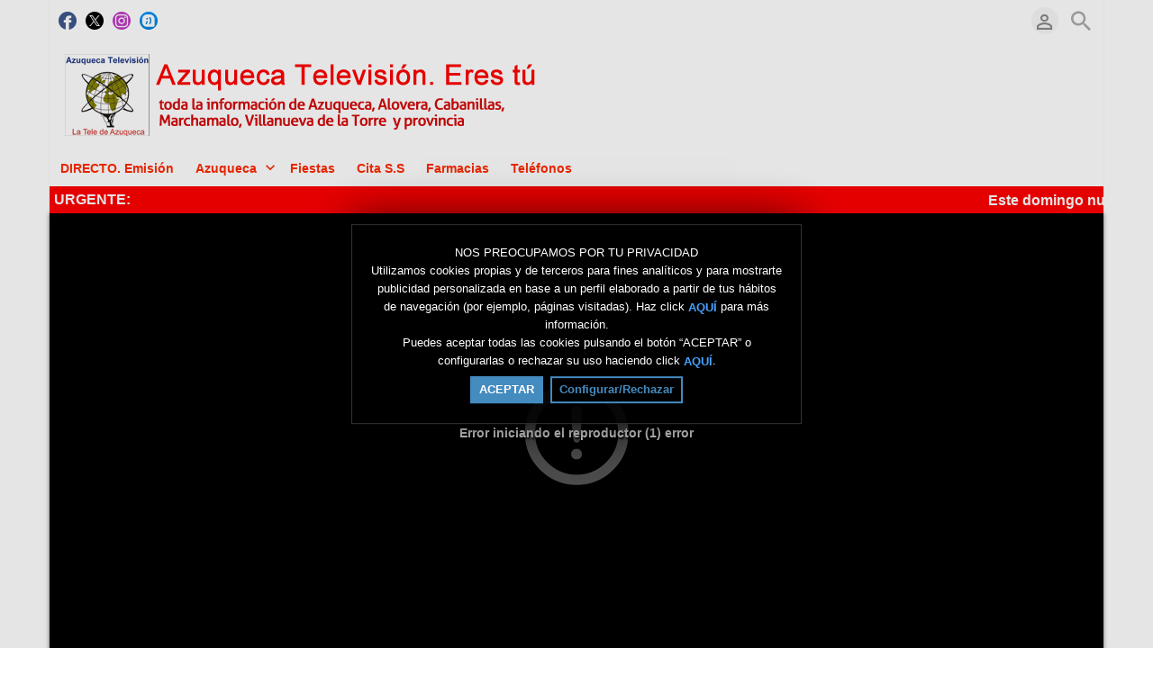

--- FILE ---
content_type: text/html; charset=UTF-8
request_url: https://www.azuqueca.tv/index.php/video/4855/fallado-el-premio-de-pintura-r%EF%BF%BD%EF%BF%BDpida-de-alovera/
body_size: 12416
content:
<!DOCTYPE HTML>
<html lang="es" dir="ltr" class="v2 fe ltr ">
<head>
<meta charset="utf-8">
<title>Fallado el Premio de Pintura rápida de Alovera | Azuqueca Televisión. Eres tú </title>
<meta name="description" content="Las Fiestas de San Miguel de Alovera, que se celebran el cuarto fin de semana de septiembre, cerraron como ya es tradición con el Certamen de Pintura Rápida que esta anualidad cumplía su XXV edición.   Catorce fueron los participantes y  el primer prem..." >
<meta name="keywords" content="las, fiestas, de, san, miguel, de, alovera, que, se, celebran, el, cuarto, fin, de, semana, de, septiembre, cerraron, como, ya, es, tradición, con, el, certamen, de, pintura, rápida, que, esta, anualidad, cumplía, su, xxv, edición,  , catorce, fueron, y" >
<meta http-equiv=X-UA-Compatible content="IE=edge">
<meta name="viewport" content="width=device-width, initial-scale=1">
<link rel="canonical" href="https://www.azuqueca.tv/index.php/video/4855/fallado-el-premio-de-pintura-rápida-de-alovera/" />
<meta name="twitter:card" content="summary">
<meta name="twitter:site" content="@Azuquecatv">
<meta name="twitter:title" content="Fallado el Premio de Pintura rápida de Alovera | Azuqueca Televisión. Eres tú ">
<meta name="twitter:description" content="Las Fiestas de San Miguel de Alovera, que se celebran el cuarto fin de semana de septiembre, cerraron como ya es tradición con el Certamen de Pintura Rápida que esta anualidad cumplía su XXV edición.   Catorce fueron los participantes y  el primer prem...">
<meta name="twitter:image:src" content="https://www.azuqueca.tv/uploads/images/clip_4855_1695733356_social.jpg">
<meta name="twitter:url" content="https://www.azuqueca.tv/index.php/video/4855/fallado-el-premio-de-pintura-rápida-de-alovera/">
<meta property="fb:admins" content="javier@javierlobo.es" />
<meta property="fb:app_id" content="javier@javierlobo.es" />
<meta property="og:site_name" content="Azuqueca Televisión. Eres tú "/>
<meta property="og:url" content="https://www.azuqueca.tv/index.php/video/4855/fallado-el-premio-de-pintura-rápida-de-alovera/" />
<meta property="og:title" content="Fallado el Premio de Pintura rápida de Alovera | Azuqueca Televisión. Eres tú "/>
<meta property="og:description" content="Las Fiestas de San Miguel de Alovera, que se celebran el cuarto fin de semana de septiembre, cerraron como ya es tradición con el Certamen de Pintura Rápida que esta anualidad cumplía su XXV edición.   Catorce fueron los participantes y  el primer prem..."/>
<meta property="og:updated_time" content="2023-09-26T15:02:49+02:00" />
<meta property="og:image" content="https://www.azuqueca.tv/uploads/images/clip_4855_1695733356_social.jpg"/>
<meta property="og:image:width" content="711"/>
<meta property="og:image:height" content="400"/>
<link rel="image_src" href="https://www.azuqueca.tv/uploads/images/clip_4855_1695733356_social.jpg" />
<meta property="og:type" content="video.other"/>
<meta property="og:video:type" content="text/html" />
<meta property="og:video:width" content="1280" />
<meta property="og:video:height" content="720" />
<meta property="og:video:url" content="https://www.azuqueca.tv/embed.php?id=4855&w=1&h=1" />
<meta property="og:video:secure_url" content="https://www.azuqueca.tv/embed.php?id=4855&w=1&h=1" />
<meta property="video:tag" content="las" />
<meta property="video:tag" content="fiestas" />
<meta property="video:tag" content="de" />
<meta property="video:tag" content="san" />
<meta property="video:tag" content="miguel" />
<meta property="video:tag" content="de" />
<meta property="video:tag" content="alovera" />
<meta property="video:tag" content="que" />
<meta property="video:tag" content="se" />
<meta property="video:tag" content="celebran" />
<meta property="video:tag" content="el" />
<meta property="video:tag" content="cuarto" />
<meta property="video:tag" content="fin" />
<meta property="video:tag" content="de" />
<meta property="video:tag" content="semana" />
<meta property="video:tag" content="de" />
<meta property="video:tag" content="septiembre" />
<meta property="video:tag" content="cerraron" />
<meta property="video:tag" content="como" />
<meta property="video:tag" content="ya" />
<meta property="video:tag" content="es" />
<meta property="video:tag" content="tradición" />
<meta property="video:tag" content="con" />
<meta property="video:tag" content="el" />
<meta property="video:tag" content="certamen" />
<meta property="video:tag" content="de" />
<meta property="video:tag" content="pintura" />
<meta property="video:tag" content="rápida" />
<meta property="video:tag" content="que" />
<meta property="video:tag" content="esta" />
<meta property="video:tag" content="anualidad" />
<meta property="video:tag" content="cumplía" />
<meta property="video:tag" content="su" />
<meta property="video:tag" content="xxv" />
<meta property="video:tag" content="edición" />
<meta property="video:tag" content=" " />
<meta property="video:tag" content="catorce" />
<meta property="video:tag" content="fueron" />
<meta property="video:tag" content="y" />
<link rel="stylesheet" href="https://www.azuqueca.tv/public/frontend/v2/css_default/_main.css?pb=07662818b83e9f68609c048b5f0a484a"/>
<link rel="stylesheet" href="https://www.azuqueca.tv/public/frontend/v2/fonts/icomoon/icomoon.css">
<link rel="stylesheet" href="https://www.azuqueca.tv/public/frontend/v2/css_default/modal.css?pb=07662818b83e9f68609c048b5f0a484a"/>
<link rel="stylesheet" href="https://www.azuqueca.tv/public/frontend/v2/css/store.css?pb=07662818b83e9f68609c048b5f0a484a"/>
<script>var elm=document.getElementsByTagName('html'); if(elm[0].dir=='rtl'||elm[0].style.direction=='rtl') document.write('<link rel="stylesheet" href="https://www.azuqueca.tv/public/frontend/v2/css_default/_main_rtl.css?pb=07662818b83e9f68609c048b5f0a484a"/>');</script>
<link id="styler" rel="stylesheet" type="text/css" href="https://www.azuqueca.tv/uploads/docs/style_1552674274.css"/>
<link rel="icon" href="https://www.azuqueca.tv/favicon.ico">
<link rel="icon" href="https://www.azuqueca.tv/apple-touch-icon-precomposed.png">
<link rel="apple-touch-icon-precomposed" href="https://www.azuqueca.tv/apple-touch-icon-precomposed.png">
<link rel="apple-touch-icon" href="https://www.azuqueca.tv/apple-touch-icon.png">
<script>
var SITE_BASE_URL = "https://www.azuqueca.tv/";
var PUBLIC_COMMON_BASE_URL = "https://www.azuqueca.tv/public/common/";
var THEME_BASE_URL = "https://www.azuqueca.tv/public/frontend/v2/";
var HTML5_WEBM_ENABLED = 01;
var HTML5_DASH_ENABLED = 01;
var PRODUCT_BUILD_ID = "07662818b83e9f68609c048b5f0a484a";
</script>
<script src="https://www.azuqueca.tv/langs/frontend/es/k_lang.js?pb=07662818b83e9f68609c048b5f0a484a"></script>
<script src="https://ajax.googleapis.com/ajax/libs/jquery/1.12.4/jquery.min.js"></script><script>window.jQuery || document.write('<script src="https://www.azuqueca.tv/public/common/js/jquery-1.12.4.min.js"><\/script>');</script>
<script src="https://ajax.googleapis.com/ajax/libs/jqueryui/1.12.1/jquery-ui.min.js"></script><script>window.jQuery.ui || document.write('<script src="https://www.azuqueca.tv/public/common/js/jquery-ui-1.12.1.min.js"><\/script>');</script>
<script src="https://www.azuqueca.tv/public/common/js/k_common.js?pb=07662818b83e9f68609c048b5f0a484a"></script>
<script src="https://www.azuqueca.tv/public/common/js/k_clip_preview.js"></script>
<script src="https://www.azuqueca.tv/public/frontend/v2/js/main.js?pb=07662818b83e9f68609c048b5f0a484a"></script>
<link rel="stylesheet" href="https://www.azuqueca.tv/public/common/js/k_cookies_notice.css"/>
<script>
var PRIVACY_POLICY_URL = "https://www.azuqueca.tv/index.php/portal/p/11/";
var COOKIES_POLICY_URL = "https://www.azuqueca.tv/index.php/portal/p/12/";
</script>
<script src="https://www.azuqueca.tv/public/common/js/k_cookies_notice.js" async></script>
<script>
runHTMLHeadFuncs();
</script>
<!--[if lt IE 9]>
<script src="https://www.azuqueca.tv/public/frontend/v2/js/respond.min.js"></script>
<![endif]-->
<script>if(typeof(stf)=="function"){stf();}if(typeof(stfi)=="function"){stfi();}</script><link rel="stylesheet" href="https://www.azuqueca.tv/destacados.css">
<script src="https://www.azuqueca.tv/destacados.js"></script>
<script>
tickerScrollDuration = 50;
destacadosCat=12;
destacadosNum = 5;
</script>
<style>
.headerMenuWrapper { clear:both; }
.header .banner { width:268px; height:60px }
.headerLogoArea.withBanner { height:122px; }
</style>
<style>
.follow_us_rss,
.rssFeed {display:none !important; }
</style>
<style>
.columnasBannersFlotantes { width:962px; padding:0; margin:0 auto; position:relative; overflow:visible; }
.columnaBanners { position:absolute; padding:0; margin:0; text-align:center; }
.columnaBanners.columnaIzquierda { margin-left:-215px; width:210px; }
.columnaBanners.columnaDerecha { margin-left:967px; width:244px; }
.navMenuButtons > li a span { color:#f00;}
.navMenuButtons > li.submenu ul a span { color:#f00;}
.navMenuButtons > li.submenu ul a:hover span { color:#ddd;}
.navMenuSecButtons > li a span { color:#f00;}
.navMenuSecButtons > li.submenu ul a span { color:#f00;}
.navMenuSecButtons > li.submenu ul a:hover span { color:#ddd;}
</style>
</link>
<script type="application/ld+json">{ "@context" : "https://schema.org", "@type" : "Organization", "name" : "Azuqueca Televisión", "url" : "https://www.azuqueca.tv/", "logo": "https://www.azuqueca.tv/uploads/images/img_social_1697033415.png", "sameAs" : ["https://www.facebook.com/azuquecatelevision/","https://x.com/Azuquecatv/","https://www.instagram.com/azuquecatv/","http://www.tuenti.com/#m=Profile&func=index&user_id=77439735"] }</script>
<script type="application/ld+json">{ "@context" : "https://schema.org", "@type" : "VideoObject", "name" : "Fallado el Premio de Pintura rápida de Alovera", "description": "Las Fiestas de San Miguel de Alovera, que se celebran el cuarto fin de semana de septiembre, cerraron como ya es tradición con el Certamen de Pintura Rápida que esta anualidad cumplía su XXV edición.   Catorce fueron los participantes y  el primer prem...", "thumbnailUrl" : "https://www.azuqueca.tv/uploads/images/clip_4855_1695733356_social.jpg", "uploadDate": "2023-09-26T15:01:29+02:00", "duration" : "PT0S", "embedUrl": "https://www.azuqueca.tv/embed.php?id=4855&w=400&h=224" }</script>
<script src="https://www.azuqueca.tv/public/common/js/unveil/jquery.unveil.js"></script><script>
runLazyLoad=function() { $("img").unveil(50, function() { $(this).load(function() { this.style.opacity = 1; $("body").trigger("_lazyloadimageload",{}); }); }); }; $(document).ready(function(){ runLazyLoad(); }); </script>
<link rel="stylesheet" href="https://www.azuqueca.tv/public/frontend/v2/css_default/k_notifications.css?pb=07662818b83e9f68609c048b5f0a484a"/>
<link rel="alternate" type="application/rss+xml" title="Azuqueca Televisión. Eres tú - RSS Feed Global" href="https://www.azuqueca.tv/rss.php" />
<link rel="alternate" type="application/rss+xml" title="Fallado el Premio de Pintura rápida de Alovera | Azuqueca Televisión. Eres tú - RSS Feed de Galerías" href="https://www.azuqueca.tv/rss.php?type=galleries" />
<link rel="alternate" type="application/rss+xml" title="Fallado el Premio de Pintura rápida de Alovera | Azuqueca Televisión. Eres tú - RSS Feed de noticias" href="https://www.azuqueca.tv/rss.php?type=news" />
<link rel="alternate" type="application/rss+xml" title="Fallado el Premio de Pintura rápida de Alovera | Azuqueca Televisión. Eres tú - RSS Feed de eventos" href="https://www.azuqueca.tv/rss.php?type=events" />
</head>
<body>
<div class="pageWrapper">
<header>
<div class="headerArea">
<div class="mobileMenuWrapper">
<nav>
<div class="mobileMenu inactive">
<a href="#" id="mobileMenuCloseButton" class="mobileMenuCloseButton"><i class="icon-close"></i></a>
<a href="https://www.azuqueca.tv/" class="headerMiniLogo"><img src="https://www.azuqueca.tv/uploads/images/logo_site_small_1697034435.png" class="logo" alt="Azuqueca Televisión. Eres tú " title="Azuqueca Televisión. Eres tú " ></a>
<div class="clearFix"></div>
<form id="miniSearchForm" name="miniSearchForm" class="miniSearchForm" action="" method="get" >
<a href="#" class="searchButton" title="Buscar"><i class="icon-search"></i></a>
<input name="miniSearchField" id="miniSearchField" class="miniSearchField" value="" title="Buscar" />
</form>
<ul class="mobileMenuItems">
</ul>
<div class="followUsButtons">
</div>
</div>
</nav>
<div class="mobileMenuOverlay inactive"></div>
</div>
<div class="headerBarWrapper">
<div class="headerBar">
<a class="slidingMenuToggle"><i class="icon icon-menu"></i></a>
<ul id="followUsButtons" class="followUsButtons">
<li><a href="https://www.facebook.com/azuquecatelevision/" title="Síguenos (Facebook)" alt="Síguenos (Facebook)" class="follow_us_icon follow_us_facebook_icon" target="_blank" ></a></li>
<li><a href="https://x.com/Azuquecatv/" title="Síguenos (Twitter)" alt="Síguenos (Twitter)" class="follow_us_icon follow_us_twitter_icon" target="_blank" ></a></li>
<li><a href="https://www.instagram.com/azuquecatv/" title="Síguenos (Instagram)" alt="Síguenos (Instagram)" class="follow_us_icon follow_us_instagram_icon" target="_blank" ></a></li>
<li><a href="http://www.tuenti.com/#m=Profile&func=index&user_id=77439735" title="Síguenos (Tuenti)" alt="Síguenos (Tuenti)" class="follow_us_icon follow_us_tuenti_icon" target="_blank" ></a></li>
<li><a href="https://www.azuqueca.tv/rss.php" title="Suscribir (Feed Global de la WebTV)" class="follow_us_icon follow_us_rss" target="_blank"></a></li>
</ul>
<ul class="headerSearch">
<li class="headerSearchButtonWrapper withGenericFloatingSubmenu sticky"><a href="#" class="headerSearchButton genericFloatingSubmenuButton" title="Buscar"><i class="icon-search"></i></a>
<ul class="headerSearchBox genericFloatingSubmenu submenuAlignRight withArrow">
<li>
<form id="searchForm" name="searchForm" class="searchForm" action="https://www.azuqueca.tv/index.php/portal/search/" method="get" >
<a href="#" class="searchButton" title="Buscar"><i class="icon-search"></i></a>
<ul id="searchMode" class="searchMode">
<li class="withGenericFloatingSubmenu"><a href="#" id="searchModeButton" class="searchModeButton genericFloatingSubmenuButton"><i class="icon-keyboard_arrow_down"></i></a>
<ul id="searchModeMenu" class="genericFloatingSubmenu submenuAlignRight withArrow">
<li><a href="#" id="searchModeVideos">Vídeos</a></li>
<li><a href="#" id="searchModeChannels">Canales</a></li>
<li><a href="#" id="searchModePages">Páginas</a></li>
<li><a href="#" id="searchModeGalleries">Galerías</a></li>
<li><a href="#" id="searchModeNews">Noticia</a></li>
<li><a href="#" id="searchModeEvents">Eventos</a></li>
<li><a href="#" id="searchModeAll">Todo</a></li>
</ul>
</li>
</ul>
<input name="iq" id="searchField" class="searchField" value="" title="Buscar" tabindex="-1" />
<input name="go" id="go" type="hidden" value="portal" />
<input name="do" id="do" type="hidden" value="search" />
<input name="searchFormGUI" id="searchFormGUI" type="hidden" value="desktop" />
<input name="searchFormFUrlStyle" id="searchFormFUrlStyle" type="hidden" value="default" />
<input name="searchFormBaseUrl" id="searchFormBaseUrl" type="hidden" value="https://www.azuqueca.tv/" />
</form>
</li>
</ul>
</li>
</ul>
<ul class="headerUserMenu">
<li class="withGenericFloatingSubmenu"><a href="#" class="loggedOutUserButton genericFloatingSubmenuButton"><i class="icon-person_outline"></i></a>
<ul class="genericFloatingSubmenu submenuAlignRight withArrow">
<li><a href="https://www.azuqueca.tv/index.php/portal/login/" ><span>Iniciar sesión</span> <i class="icon-input"></i></a></li>
<li style=""><a href="https://www.azuqueca.tv/index.php/portal/register/" ><span>Registro</span> <i class="icon-person_add"></i></a></li>
</ul>
</li>
</ul>
<a href="https://www.azuqueca.tv/index.php/store/cart/" class="headerStoreCartButton" style="display:none; "><i class="icon-shopping_cart"></i><span></span></a>
<a href="https://www.azuqueca.tv/" class="headerMiniLogo"><img src="https://www.azuqueca.tv/uploads/images/logo_site_small_1697034435.png" class="logo" alt="Azuqueca Televisión. Eres tú " title="Azuqueca Televisión. Eres tú " ></a>
</div>
</div>
<div class="headerBarWrapperPlaceholder"></div>
<div class="headerLogoAreaWrapper">
<div class="headerLogoArea logoLeft">
<div id="headerBanner" class="headerBanner" style="display:none; "></div>
<a href="https://www.azuqueca.tv/" class="headerLogo"><img src="https://www.azuqueca.tv/uploads/images/logo_site_1739530186.png" class="logo" alt="Azuqueca Televisión. Eres tú " title="Azuqueca Televisión. Eres tú " ></a>
</div>
</div>
<nav>
<ul id="allHeaderMenuItems" style="display:none;">
<li class="itemec781e9ea032d3d7ae8ed1a0d2aa1379"><a href="http://www.guadatv.tv/streaming/" target="_blank" ><span>DIRECTO. Emisión </span></a>
</li>
<li class="submenu itemb9ba1ee438512fc0c209c0ca1ba9caa9"><a href="https://www.azuqueca.tv/index.php/channel/2/noticias/" target="_top" ><span>Azuqueca ▼</span></a>
<ul>
<li class="item49da56a8f1bab5f7cfbbe827e14d013f"><a href="https://www.azuqueca.tv/index.php/channel/23/alovera/" target="_top" ><span>Alovera </span></a>
</li>
<li class="itemacec4f2fdf04a45bcd4af00648dbe64a"><a href="https://www.azuqueca.tv/index.php/channel/21/cabanillas/" target="_top" ><span>Cabanillas </span></a>
</li>
<li class="item971af8adc32c0e1dda9b330ef1e66cdd"><a href="https://www.azuqueca.tv/index.php/channel/22/marchamalo/" target="_top" ><span>Marchamalo </span></a>
</li>
<li class="item40d4702a66671ccf6174fc2613acc3d2"><a href="https://www.azuqueca.tv/index.php/channel/24/villanueva-de-la-torre/" target="_top" ><span>Villanueva de la Torre </span></a>
</li>
<li class="item5940d1a938e84ce96cc257ab8aa5c5c7"><a href="https://www.azuqueca.tv/index.php/c/noticias-1/" target="_top" ><span>Biblioteca </span></a>
</li>
<li class="itemdd010067dabaa2cef755dc3a72e46ed4"><a href="https://www.azuqueca.tv/index.php/c/deportes-3/" target="_top" ><span>Deportes </span></a>
</li>
<li class="item8577bc642a748d77a5731dc312e52d04"><a href="https://www.azuqueca.tv/index.php/channel/1/programas/" target="_top" ><span>Programas </span></a>
</li>
<li class="item1e4a830c200b6c77ca79b674e45168aa"><a href="https://www.azuqueca.tv/index.php/channel/3/videoteca/" target="_top" ><span>Videoteca </span></a>
</li>
</ul>
</li>
<li class="item89e6abcf058fcc972b3e84a152d9065f"><a href="https://www.azuqueca.tv/index.php/channel/26/fiestas-2024/" target="_top" ><span>Fiestas </span></a>
</li>
<li class="item2c254aff66bfd9f01e2d458d243def40"><a href="https://sescam.jccm.es/portalsalud/#/app/citas/previa/" target="_blank" rel="nofollow" ><span>Cita S.S </span></a>
</li>
<li class="itemae02736aacfd545a5b8629d6b209cde3"><a href="https://sescam.jccm.es/portalsalud/#/app/farmacias/" target="_blank" rel="nofollow" ><span>Farmacias </span></a>
</li>
<li class="item9afb5ef0c8d7e500fb9053558048f8bd"><a href="https://www.azuqueca.tv/index.php/p/6/teléfonos-de-interés/" target="_top" ><span>Teléfonos </span></a>
</li>
<li class="moreButton"><a href="#" title="Más"><i class="icon-control_point"></i></a></li>
<li class="homeButton"><a href="" target="_blank" rel="nofollow" ><span></span></a></li>
</ul>
<div class="headerMenuWrapper">
<ul id="headerMenu" class="headerMenu mainMenu">
</ul>
</div>
<div class="headerMenuExtraWrapper" style="display:none;">
<ul id="headerMenuExtra" class="headerMenuExtra mainMenu">
</ul>
<div class="clearFix"></div>
</div>
</nav>
</div>
</header>
<section>
<div id="videoPlayerAreaWrapper" class="videoPlayerAreaWrapper outside">
<div id="videoPlayerArea" class="videoPlayerArea">
<div id="videoContainer" class="videoPlayerContainer">
</div>
<div id="storeTrailerBanner" class="storeBanner" style="display:none;">
<a href="#product_url" class="storeButton bigger purchase sidePadding autoWidth">Comprar</a>
<span>Vídeo de muestra: Compra un pase para ver a este contenido</span>
</div>
<div class="playerBanner" style="display:none; "></div>
</div>
</div>
</section>
<script>
var videoPlayerSize = getVideoPlayerSize();
$("#videoContainer").css({"min-height":videoPlayerSize.h});
</script>
<div class="pageBodyWrapper">
<div class="pageBody">
<section>
<div class="clipBasicInfo box">
<form name="clip_data_form">
<input type="hidden" name="form_clip_data_id" id="form_clip_data_id" value="4855">
<input type="hidden" name="form_clip_data_title" id="form_clip_data_title" value="" >
</form>
<h1 class="title" id="clip_data_title">Fallado el Premio de Pintura rápida de Alovera</h1>
<aside>
<div class="clipPublishStatsInfo">
<div class="publishInfo dim">
<div class="by">Publicado por: <a href="https://www.azuqueca.tv/index.php/portal/user/1/azuqueca-tv/" id="clip_data_user_href"><span id="clip_data_user">Azuqueca Tv</span></a></div>
<div class="date">Fecha: <span id="clip_data_date">26/09/2023</span></div>
<div class="views">Reprods.: <span id="clip_data_views">482</span></div>
</div>
<div class="statsInfo dim">
<div class="rating">
<div class="likes">Gusta: <span id="clip_data_likes">0</span> (<span id="clip_data_likes_percent">0</span>%) </div>
<div class="ratingBarOut">
<div class="ratingBarIn" id="clip_data_likes_percent_graph" style="width:0%"></div>
</div>
</div>
</div>
</div>
<div class="clipOptionsBarWrapper">
<a href="#" class="clipOptionBt share" id="clipShareMenuToggleButton" style="" title="Compartir"><i class="icon-share"></i><span>Compartir</span></a>
<ul class="commentsMenu" style="display:none; ">
<li class="withGenericFloatingSubmenu"><a href="#" class="clipOptionBt comments inPage" id="clipCommentsButton" title="Comentarios"><i class="icon-comment"></i><span>Comentarios</span></a>
</li>
</ul>
<ul class="downloadMenu" style="display:none;">
<li class="withGenericFloatingSubmenu"><a href="#" class="clipOptionBt download genericFloatingSubmenuButton" id="downloadButton" title="Descargar"><i class="icon-get_app"></i><span>Descargar</span></a>
<ul class="genericFloatingSubmenu submenuAlignLeft withArrow" id="downloadableFiles">
</ul>
</li>
</ul>
<ul class="transcriptMenu" style="display:none;">
<li class="withGenericFloatingSubmenu"><a href="#" class="clipOptionBt transcript genericFloatingSubmenuButton" id="transcriptButton" title="Transcripción"><i class="icon-library_books"></i><span>Transcripción</span></a>
<ul class="genericFloatingSubmenu submenuAlignLeft withArrow" id="transcriptList">
</ul>
</li>
</ul>
<a href="#" class="clipOptionBt report" id="clipReportButton" title="Reportar"><i class="icon-flag"></i><span>Reportar</span></a>
<a href="#" class="clipOptionBt fr dislike last" id="clipDislikeButton" title="No me gusta el vídeo"><i class="icon-thumb_down"></i><span></span></a>
<a href="#" class="clipOptionBt fr like" id="clipLikeButton" title="Me gusta el vídeo"><i class="icon-thumb_up"></i><span>Me gusta</span></a>
<a href="#" class="clipOptionBt fr favorite" id="clipFavoriteButton" title="Favorito"><i class="icon-favorite"></i><span>Favorito</span></a>
</div>
</aside>
</div>
<aside>
<div class="shareOptions box topSpace">
<div class="shareOptionsTabsWrapper boxTabsWrapper">
<a href="#" id="shareOptionsCloseButton" class="shareOptionsCloseButton"><i class="icon-close"></i></a>
<ul id="shareOptionsTabs" class="shareOptionsTabs boxTabs">
<li><a href="#" class="tab" data-rel="share">Compartir/Embed</a></li>
<li><a href="#" class="tab" data-rel="email">E-Mail</a></li>
</ul>
</div>
<div id="shareOptionsTabsContent" class="shareOptionsTabsContent">
<div data-rel="share" style="display:none">
<div class="socialWidgets">
<div id="clipWidgetFBLike" class="socialWidget facebook">
</div>
<div id="clipWidgetGPlus" class="socialWidget google">
</div>
<div id="clipWidgetTwitter" class="socialWidget twitter">
</div>
</div>
<div class="socialSharingButtons" id="clipSocialSharingButtons"></div>
<div class="shareLink">
<span>Enlace</span>
<input type="text" class="field autoselect" name="clip_share_via_link" id="clip_share_via_link" value="..." >
</div>
<div class="shareEmbed">
<span>Embed</span>
<input type="text" class="field autoselect" name="clip_share_via_embed_code_iframe" id="clip_share_via_embed_code_iframe" value="...">
</div>
</div>
<div data-rel="email" class="shareEmail" style="display:none">
<iframe src="" id="shareEmailIframe" scrolling="no" frameborder="0" allowtransparency="true" ></iframe>
</div>
</div>
</div>
</aside>
<div class="clipTranscript box padded topSpace" style="display:none;">
<a href="#" id="transcriptCloseButton" class="transcriptCloseButton shareOptionsCloseButton"><i class="icon-close"></i></a>
<h4>Transcripción</h4>
<br>
<div id="clipTranscriptContent" class="clipTranscriptContent boxContent">
</div>
</div>
<div class="clipDescription box topSpace">
<div class="clipDescriptionContent">
<main>
<div id="clip_data_description">
<p>Las Fiestas de San Miguel de Alovera, que se celebran el cuarto fin de semana de septiembre, cerraron como ya es tradici&oacute;n con el Certamen de Pintura R&aacute;pida que esta anualidad cumpl&iacute;a su XXV edici&oacute;n.</p>
<p>&nbsp;</p>
<p>Catorce fueron los participantes y &nbsp;el primer premio de certamen, que patrocina el Ayuntamiento con 855 euros, correspondi&oacute; a Miguel &Aacute;ngel Rodr&iacute;guez Carrasco, que es vecino de la localidad; seguido de Evaristo Palacios Yuste de Fuenlabrada que con el segundo premio obtuvo la cantidad de 550 euros patrocinada por Maquinaria Sedano; el tercer premio fue recogido por Patricia Jim&eacute;nez Molina de Venturada de Madrid que obtuvo 395 euros con el patrocinio de Eurocaja Rural; cerrando el premio local que recay&oacute; en la aloverana Mar&iacute;a G&oacute;mez Del Prado con la cantidad de 200 euros gracias a la empresa ACH Paneles &middot; Saint-Gobain.</p>
<p>&nbsp;</p>
</div>
</main>
<div class="itemCategoriesTitle" style="">Categorías:</div>
<ul class="itemCategories" style="">
<li>
<span style="display:none; ">&raquo;</span> <a href="https://www.azuqueca.tv/index.php/c/noticias-1/">Video-Noticias</a>
<br>
</li>
</ul>
<div class="itemChannelsTitle" style="">Canales:</div>
<ul class="itemChannels" style="">
<li><a href="https://www.azuqueca.tv/index.php/channel/23/alovera/">Alovera</a></li>
</ul>
<div class="itemNewsTitle" style="display:none; ">Noticias:</div>
<ul class="itemNews" style="display:none; ">
</ul>
<div class="itemNewsTitle" style="display:none; ">Eventos:</div>
<ul class="itemNews" style="display:none; ">
</ul>
<div class="itemTagsTitle" style="display:none; ">Tags:</div>
<ul class="itemTags" style="display:none; ">
</ul>
</div>
<div id="clipDescriptionHeightLimiter" class="clipDescriptionHeightLimiter">
<a href="#" class="more">Ver más</a>
<a href="#" class="less">Ver menos</a>
</div>
</div>
</section>
<div class="columnWrapper">
<div class="column mainColumn topSpace">
<aside><div>
<div class="box topSpace topPadding bottomPadding midPageBanner" style="display:none; "></div>
<div class="box topSpace videoBrowser">
<div class="boxTitle">
<div class="VMSelector">
<a href="#" class="button VMGridButton straightRight active"><i class="icon-view_module"></i></a>
<a href="#" class="button VMListButton straightLeft"><i class="icon-view_list"></i></a>
</div>
<h3>Ver vídeos</h3>
</div>
<div class="videoBrowserTabsWrapper boxTabsWrapper withBoxTitle" id="videoBrowserTabsWrapper">
<ul id="videoBrowserTabs" class="videoBrowserTabs boxTabs">
<li style=""><a href="#" class="tab adjustable" data-rel="related" onClick="videoBrowserListInit(this.getAttribute('data-rel'))">Relacionados</a></li>
<li><a href="#" class="tab adjustable" data-rel="featured" onClick="videoBrowserListInit(this.getAttribute('data-rel'))">Destacados</a></li>
<li><a href="#" class="tab adjustable" data-rel="byDate" onClick="videoBrowserListInit(this.getAttribute('data-rel'))">Por fecha</a></li>
<li><a href="#" class="tab adjustable" data-rel="mostViewed" onClick="videoBrowserListInit(this.getAttribute('data-rel'))">Más vistos</a></li>
<li><a href="#" class="tab adjustable" data-rel="topRated" onClick="videoBrowserListInit(this.getAttribute('data-rel'))">Más votados</a></li>
<li>
<ul class="videoBrowserMoreMenu">
<li class="withGenericFloatingSubmenu"><a href="#" id="videoBrowserMoreMenuToggle" class="tab more genericFloatingSubmenuButton videoBrowserMoreMenuToggle"><i class="icon-control_point"></i></a>
<ul class="genericFloatingSubmenu submenuAlignRight withArrow" id="videoBrowserMoreMenuOptions">
</ul>
</li>
</ul>
</li>
</ul>
</div>
<div id="videoBrowserTabsContent" class="videoBrowserTabsContent">
<div data-rel="related" id="clipListRelated">
<ul class="loading"></ul>
</div>
<div data-rel="featured" id="clipListFeatured" style="display:none">
<ul class="loading"></ul>
</div>
<div data-rel="byDate" id="clipListByDate" style="display:none">
<ul class="loading"></ul>
</div>
<div data-rel="mostViewed" id="clipListMostViewed" style="display:none">
<ul class="loading"></ul>
</div>
<div data-rel="topRated" id="clipListTopRated" style="display:none">
<ul class="loading"></ul>
</div>
</div>
</div>
<div class="box topSpace comments" style="display:none; ">
<div class="boxTitle">
<h3>Comentarios del vídeo: Fallado el Premio de Pintura rápida de Alovera</h3>
</div>
<div class="FBCommentsWrapper">
<div id="fb-root_disabled"></div>
<div class="fb-comments_disabled" data-href="https://www.azuqueca.tv/index.php/video/4855/fallado-el-premio-de-pintura-rápida-de-alovera/" data-num-posts="4" data-width="100%"></div>
</div>
<div class="DQCommentsWrapper">
<div id="disqus_thread_disabled"></div>
</div>
</div>
</div></aside>
</div>
<div class="column sideColumn topSpace">
<aside><div>
<div class="box topSpace sideBarBanner" style="display:none; "></div>
<div class="box topSpace widget widget_18">
<div class="widgetTitle" style=""><h3>Muestra de Teatro 2025</h3></div>
<div class="widgetContent"><a href="https://www.azuqueca.tv/uplodas/docs/ESPIGA_2025(WEB).pdf" data-kaf-id="72" target="_blank" rel="" title="Muestra de Teatro Espiga de Oro 2024"><img src="https://www.azuqueca.tv/uploads/assorted/upload_1_78_1761735361.jpg" width="100%" height="" data-kaf-id="78" data-kaf-name="upload_1_78_1761735361.jpg" alt="Muestra Nacional de Teatro Espiga de Oro" /></a></div>
<div class="clearFix"></div>
</div>
<div class="box topSpace widget widget_19">
<div class="widgetTitle" style=""><h3>Amaguestu</h3></div>
<div class="widgetContent"><img src="https://www.azuqueca.tv/uploads/assorted/upload_1_79_1763036708.jpg" width="100%" height="" data-kaf-id="79" data-kaf-name="upload_1_79_1763036708.jpg" alt="Amagüestu" /></div>
<div class="clearFix"></div>
</div>
<div class="box topSpace widget widget_6">
<div class="widgetTitle" style=""><h3>Digitalización de cintas de vídeo</h3></div>
<div class="widgetContent"><img src="https://www.azuqueca.tv/uploads/assorted/upload_1_64_1697033906.jpg" width="100%" height="" data-kaf-id="64" data-kaf-name="upload_1_64_1697033906.jpg" alt="No pierdas tus recuerdos" /><br><b>Consúltanos o mandanos un whatsapp al 644466358 - CONSULTA, AHORA TE RECOGEMOS A DOMICILIO !!! </b></td></tr></table></div>
<div class="clearFix"></div>
</div>
<div class="box topSpace widget widget_12">
<div class="widgetTitle" style=""><h3>El tiempo en Azuqueca</h3></div>
<div class="widgetContent"> <div id="TT_FiT1k1EEkcac8ecUKfxjjDzzDvaUMUBFLtkY1si5a1j53Imo3">El tiempo - Tutiempo.net</div> <script type="text/javascript" src="https://www.tutiempo.net/s-widget/l_FiT1k1EEkcac8ecUKfxjjDzzDvaUMUBFLtkY1si5a1j53Imo3"></script></div>
<div class="clearFix"></div>
</div>
<div class="box topSpace widget widget_2">
<div class="widgetTitle" style=""><h3>Nuestro Twitter</h3></div>
<div class="widgetContent"><a class="twitter-timeline" data-lang="es" data-width="300" data-height="330" href="https://X.com/Azuquecatv?ref_src=twsrc%5Etfw">Tweets by Azuquecatv</a> <script> if (getCookie("consent_social_cookies")==1) { document.write('<s'+'cript async src="https://platform.X.com/widgets.js" charset="utf-8"></s'+'cript>'); } </script> </div>
<div class="clearFix"></div>
</div>
<div class="box topSpace widget widget_16">
<div class="widgetTitle" style=""><h3>El Callejero de Azuqueca</h3></div>
<div class="widgetContent"><a href="https://goo.gl/maps/ZryaAp9rm162" data-kaf-id="13" target="_top" rel="" title="El Callejero de Azuqueca"><img src="https://www.azuqueca.tv/uploads/assorted/upload_1_13_1552925592.jpg" width="210" height="80" data-kaf-id="13" data-kaf-name="upload_1_13_1552925592.jpg" alt="El Callejero de Azuqueca" /></a></div>
<div class="clearFix"></div>
</div>
</div></aside>
</div>
</div>
</div>
</div>
<div class="clearFix"></div>
<aside><div class="footerWrapper">
<div class="footer">
<nav>
<div class="footerMenu">
<ul class="footer-ren">
</ul>
</div>
</nav>
<div class="text">
<script async src="https://pagead2.googlesyndication.com/pagead/js/adsbygoogle.js">
<script>(adsbygoogle=window.adsbygoogle||[]).pauseAdRequests=1;</script>
<table border="1" cellspacing="8" >
<tr>
<td valign="top"> </script>
<ins class="adsbygoogle"
style="display:inline-block;width:440px;height:240px"
data-ad-client="ca-pub-8274032138827783"
data-ad-slot="7097558075"></ins>
<script>
if (getCookie("consent_publicity_cookies")==1)
{
(adsbygoogle = window.adsbygoogle || []).push({});
(adsbygoogle = window.adsbygoogle || []).requestNonPersonalizedAds=1;
(adsbygoogle = window.adsbygoogle || []).pauseAdRequests=0;
}
</script></td>
</tr>
<td>
Azuquecatv S.L.<br>
Avda Museo del Prado 57 - 19200 Azuqueca de Henares<br>
Copyright © 2019
<p>
<div id="footer" style="width: 308px; height: 25px">
contacto: <a href="mailto:informacion@azuqueca.tv"> informacion@azuqueca.tv</a> <br>
publicidad:<a href="mailto:publicidad@azuqueca.tv?subject=Publicidad">publicidad@azuqueca.tv</a> <br>
noticias: <a href="mailto:noticias@azuqueca.tv?subject=Noticias">
noticias@azuqueca.tv</a>  <br>Teléfono: 949 872175 - 644 466 358</div>
</p>
<br><br><br>
<a href="htps://www.azuqueca.tv/texto_legal.html" target=_blank>Aviso Legal</a> |
<a href="https://www.azuqueca.tv/index.php/portal/p/12/" target=_blank>Cookies</a><br>
<p align="center"></p>
<font size=1>AZUQUECATV, SL Garantiza el pleno cumplimiento del REGLAMENTO (UE) 2016/679 DEL<br>
PARLAMENTO EUROPEO Y DEL CONSEJO sobre Protección de Datos Personales. <br>
El receptor de este E-Mail queda informado y da su consentimiento a la incorporación <br>
de sus datos a nuestros tratamientos,utilizando los mismos para las gestiones administrativas
y las propias de nuestra actividad. El origen de sus datos ha sido facilitado por usted o bien
proceden de fuentes accesibles al público. Los datos se conservarán mientras se mantenga
la relación o durante los años necesarios para cumplir con las obligaciones legales.
Los datos no se cederán a terceros salvo en los casos en que exista una obligación legal,
o sea necesario para el correcto desarrollo del servicio que le prestamos, o para nuestra
correcta gestión y administración interna.<br>
La aceptación por el receptor de este E-Mail para que puedan ser tratados sus datos tiene<br>
siempre carácter revocable. Nuestra política de privacidad le asegura el derecho de transparencia,
acceso, rectificación, supresión, limitación y portabilidad mediante escrito dirigido a:
AZUQUECA TV, SL: Avda. Museo del Prado, 57-19200 Azuqueca de Henares (Guadalajara) – España. <br>
Antes de imprimir este mensaje, asegúrese de que es necesario. <br>
Preservar el medio ambiente está en nuestra mano.</font>
</td>
</tr>
</table>
</div>
<div class="guiLinks">
<a href="#" id="desktopModeToggle" class="desktopModeToggle"><div class="desktop"><i class="icon-desktop_windows"></i> <span>Versión escritorio</span></div><div class="standard"><i class="icon-phonelink"></i> <span>Versión estándar</span></div></a>
</div>
</div>
</div></aside>
</div>
<script src="https://www.azuqueca.tv/public/backend/js/AC_RunActiveContent.js"></script>
<link rel="stylesheet" href="https://www.azuqueca.tv/public/common/js/k_player/k_player.css?pb=07662818b83e9f68609c048b5f0a484a" />
<script src="https://www.azuqueca.tv/public/common/js/k_player/k_player.js?pb=07662818b83e9f68609c048b5f0a484a"></script>
<script src="https://www.azuqueca.tv/public/common/js/k_video.js?pb=07662818b83e9f68609c048b5f0a484a"></script>
<script>
if ( typeof(videoPlayerSizesWide)!=="undefined" && videoPlayerSizesWide.length > 1) videoPlayerSizes = videoPlayerSizesWide;
var videoPlayerSize = getVideoPlayerSize();
inclVideo({ id:"4855",type:"clip",h5format:"auto", load_player_script:false, load_player_css:false, w:videoPlayerSize.w, h:videoPlayerSize.h, container_id:"videoContainer", urlvars:"&amp;lang=es&amp;stamp=13&startshowplist=1&autoplay=1", include_method:"div" });
$("#videoContainer").css({"min-height":""});
</script>
<script src="https://www.azuqueca.tv/public/frontend/v2/js/videodownloader.js?pb=07662818b83e9f68609c048b5f0a484a"></script>
<script src="https://www.azuqueca.tv/public/frontend/v2/js/videotranscripts.js"></script>
<script src="https://www.azuqueca.tv/public/frontend/v2/js/videolists.js?pb=07662818b83e9f68609c048b5f0a484a"></script>
<script>
function videoBrowserListInit(list)
{
if (list=="featured")
{
kvl_init ({
'id': 1, 'type':'list',
'itemStatus':'featured',
'searchTerm':'',
'sortBy':'date',
'context':'webtv',
'contextID':-1,
'currentPageType':'clip',
'currentPageID':'4855',
'paging':true,
'pagingButtons':4,
'itemsPerPage':20,
'currentListPage':0,
'pageTransition':'fade', 'template':'ajax_video_browser_video_list',
'renderInto':'clipListFeatured'
});
}
else if (list=="byDate")
{
kvl_init ({
'id': 2, 'type':'list',
'searchTerm':'',
'sortBy':'date',
'context':'webtv',
'contextID':-1,
'currentPageType':'clip',
'currentPageID':'4855',
'paging':true,
'pagingButtons':4,
'itemsPerPage':20,
'currentListPage':0,
'pageTransition':'fade', 'template':'ajax_video_browser_video_list',
'renderInto':'clipListByDate'
});
}
else if (list=="mostViewed")
{
kvl_init ({
'id': 3, 'type':'list',
'searchTerm':'',
'sortBy':'views',
'context':'webtv',
'contextID':-1,
'currentPageType':'clip',
'currentPageID':'4855',
'paging':true,
'pagingButtons':4,
'itemsPerPage':20,
'currentListPage':0,
'pageTransition':'fade', 'template':'ajax_video_browser_video_list',
'renderInto':'clipListMostViewed'
});
}
else if (list=="topRated")
{
kvl_init ({
'id': 4, 'type':'list',
'searchTerm':'',
'sortBy':'likes',
'context':'webtv',
'contextID':-1,
'currentPageType':'clip',
'currentPageID':'4855',
'paging':true,
'pagingButtons':4,
'itemsPerPage':20,
'currentListPage':0,
'pageTransition':'fade', 'template':'ajax_video_browser_video_list',
'renderInto':'clipListTopRated'
});
}
else if (list=="related")
{
kvl_init ({
'id': 6, 'type':'list',
'searchTerm':'',
'sortBy':'date',
'context':'related_webtv',
'currentPageType':'clip',
'currentPageID':'4855',
'paging':true,
'pagingButtons':4,
'itemsPerPage':20,
'currentListPage':0,
'pageTransition':'fade', 'template':'ajax_video_browser_video_list',
'renderInto':'clipListRelated'
});
};
};
var relatedVideosDisabled = false;
if ( $("#videoBrowserTabs").find("a[data-rel='related']").parent().css("display")=="none" )
{
relatedVideosDisabled = true;
$("#videoBrowserTabs").find("a[data-rel='related']").parent().remove();
if ( typeof(firstVideoBrowserTab)!=="undefined" && firstVideoBrowserTab == "related" ) firstVideoBrowserTab = "featured";
};
if ( typeof(firstVideoBrowserTab)==="undefined" && !relatedVideosDisabled) firstVideoBrowserTab = "related";
else if ( typeof(firstVideoBrowserTab)==="undefined") firstVideoBrowserTab = "featured";
tabSwitcher('videoBrowserTabs',firstVideoBrowserTab,true);
videoBrowserListInit(firstVideoBrowserTab);
initVideoBrowserTabOptions();
adjustVideoBrowserTabs();
tabSwitcher('shareOptionsTabs',"share",true);
var comment_scripts_initialized = false;
function init_comment_scripts()
{
var socialCookiesAccepted = getCookie('consent_social_cookies');
if (
( !!socialCookiesAccepted && socialCookiesAccepted == 1 && !comment_scripts_initialized )
||
typeof(builtinCookiesNoticeConfig)==="undefined"
)
{
if ( $('.socialCookiesDisabled').length ) $('.socialCookiesDisabled').remove();
comment_scripts_initialized = true;
insert_comment_scripts();
}
else
{
if ( !$('.socialCookiesDisabled').length )
{
var socialCookiesDisabledText = kLangs.social_cookies_disabled || "In order to enable comments, please adjust the cookies configuration to allow social cookies.";
var socialCookiesDisabledLinkText = kLangs.adjust_cookies_configuration || "Adjust Cookies Configuration";
if ( $(".popupCommentsContent").length ) $('.popupCommentsContent').prepend('<div class="boxContent padded socialCookiesDisabled">'+socialCookiesDisabledText+' <a href="#" onclick="parent.builtinCookiesNoticeConfig(\'social_cookies\'); return false;">'+socialCookiesDisabledLinkText+'</a></div>');
else $('<div class="boxContent padded socialCookiesDisabled">'+socialCookiesDisabledText+' <a href="#" onclick="builtinCookiesNoticeConfig(\'social_cookies\'); return false;">'+socialCookiesDisabledLinkText+'</a></div>').insertAfter(".box.comments .boxTitle");
};
setTimeout(function(){ if (!comment_scripts_initialized) init_comment_scripts(); },1000);
};
};
function insert_comment_scripts()
{
setTimeout(function(){
var fb_comments_status = "_disabled";
if (fb_comments_status!="_disabled")
(function(d, s, id) {
var js, fjs = d.getElementsByTagName(s)[0];
if (d.getElementById(id)) return;
js = d.createElement(s); js.id = id;
js.src = "//connect.facebook.net/es_ES/all.js#xfbml=1"; fjs.parentNode.insertBefore(js, fjs);
}(document, 'script', 'facebook-jssdk'));
},1000);
};
function mainInit()
{
$(document).ready(function() {
init_comment_scripts();
});};
mainInit();
</script>
<script src="https://www.azuqueca.tv/public/frontend/v2/js/votes.js?pb=07662818b83e9f68609c048b5f0a484a"></script>
<script>
runHTMLAlmostEndFuncs();
</script>
<script>
$(document).ready(function(){
if (typeof(builtinCookiesNoticeOps)!=="undefined") builtinCookiesNoticeOps["btar"]=false;
});
</script>
<script>$(".item2ffef49545b59f3d932bac07856bbb37").addClass("active"); var currentMenuItem="item2ffef49545b59f3d932bac07856bbb37";</script>
<script src="https://www.azuqueca.tv/public/common/js/jquery-timeago/jquery.timeago.js"></script>
<script src="https://www.azuqueca.tv/public/common/js/jquery-timeago/locales/jquery.timeago.es.js"></script>
<script>
var ongoingEvents = [];
if ( !(typeof showEventsNotificationBar != 'undefined' && !showEventsNotificationBar) )
{
$(document).ready(function() {
$.getScript("https://www.azuqueca.tv/public/common/js/k_notifications.js?pb=07662818b83e9f68609c048b5f0a484a",function(){
topNotificationBarInit({
buttonTitle:'Eventos en curso',
delayStartAnim:500,
items:ongoingEvents
});
});
}); }
runHTMLEndFuncs();
</script>
<script src="https://www.azuqueca.tv/public/frontend/v2/js_default/style.js"></script>
<script>
if (
(
window.location.href.indexOf("/likedVideos")>1
|| window.location.href.indexOf("-likedVideos")>1
|| window.location.href.indexOf("=likedVideos")>1
|| window.location.href.indexOf("/favoritedVideos")>1
|| window.location.href.indexOf("-favoritedVideos")>1
|| window.location.href.indexOf("=favoritedVideos")>1
|| window.location.href.indexOf("/watchedVideos")>1
|| window.location.href.indexOf("-watchedVideos")>1
|| window.location.href.indexOf("=watchedVideos")>1
)
&& typeof(vote)!=="function"
)
{
$.getScript("https://www.azuqueca.tv/public/frontend/v2/js/votes.js?pb=07662818b83e9f68609c048b5f0a484a",function(){
});
};
</script>
<div style='display:none;' >Powered by <a href='http://www.webtvsolutions.com' rel='nofollow'>WebTV Solutions</a></div>
</body>
</html>


--- FILE ---
content_type: text/html; charset=UTF-8
request_url: https://www.azuqueca.tv/index.php?go=ajax&do=cliplist&timestamp=68774405370
body_size: 3027
content:
{"success":true,"html":"<div class=\"itemListWrapper\">\n<ul class=\"itemList\">\n<li class=\"item clip\" data-content-type=\"clip\" data-id=\"clip_5901\" data-has-preview=\"0\">\n<div class=\"image\">\n<div class=\"infoOverlay\">\n<div class=\"stickers\">\n<div class=\"stickerPremium\" style=\"display:none; \" title=\"Premium\"><i class=\"icon-local_play\"><\/i><\/div>\n<div class=\"stickerFavorited\" style=\"display:none; \" title=\"Favorito\"><i class=\"icon-favorite\"><\/i><\/div>\n<div class=\"stickerFeatured\" style=\"display:none; \" title=\"Destacado\"><i class=\"icon-star\"><\/i><\/div>\n<div class=\"stickerRestricted\" style=\"display:none; \" title=\"Restringido\"><i class=\"icon-lock\"><\/i><\/div>\n<\/div>\n<div class=\"duration\">00:00<\/div>\n<\/div>\n<a href=\"https:\/\/www.azuqueca.tv\/index.php\/video\/5901\/un-robot-con-mucho-flow\/\" onClick=\"playVideoClip('5901','no');return false;\">\n<i class=\"icon-play_circle_outline playOverlay\"><\/i>\n<img class=\"lazyload\" src=\"https:\/\/www.azuqueca.tv\/public\/common\/images\/spc.gif\" data-src=\"https:\/\/www.azuqueca.tv\/uploads\/images\/clip_5901_1761736039_thumb.png\" alt=\"Un robot con mucho &quot;Flow&quot;\">\n<\/a>\n<\/div>\n<div class=\"text\">\n<h4 class=\"title\"><a href=\"https:\/\/www.azuqueca.tv\/index.php\/video\/5901\/un-robot-con-mucho-flow\/\" onClick=\"playVideoClip('5901','no');return false;\">Un robot con mucho &quot;Flow&quot;<\/a><\/h4>\n<div class=\"itemInfo\">\n<div class=\"user dim\">Por: <a href=\"https:\/\/www.azuqueca.tv\/index.php\/portal\/user\/1\/azuqueca-tv\/\">Azuqueca Tv<\/a><\/div>\n<div class=\"date dim timeago\" data-datetime=\"2025-10-29T12:04:18+0100\">Fecha: 29\/10\/2025<\/div>\n<div class=\"views dim\">Reprods.: 514<\/div>\n<\/div>\n<ul class=\"categories\"><\/ul>\n<\/div>\n<\/li><li class=\"item clip\" data-content-type=\"clip\" data-id=\"clip_5900\" data-has-preview=\"0\">\n<div class=\"image\">\n<div class=\"infoOverlay\">\n<div class=\"stickers\">\n<div class=\"stickerPremium\" style=\"display:none; \" title=\"Premium\"><i class=\"icon-local_play\"><\/i><\/div>\n<div class=\"stickerFavorited\" style=\"display:none; \" title=\"Favorito\"><i class=\"icon-favorite\"><\/i><\/div>\n<div class=\"stickerFeatured\" style=\"display:none; \" title=\"Destacado\"><i class=\"icon-star\"><\/i><\/div>\n<div class=\"stickerRestricted\" style=\"display:none; \" title=\"Restringido\"><i class=\"icon-lock\"><\/i><\/div>\n<\/div>\n<div class=\"duration\">00:00<\/div>\n<\/div>\n<a href=\"https:\/\/www.azuqueca.tv\/index.php\/video\/5900\/este-domingo-nueva-marcha-contra-el-cáncer\/\" onClick=\"playVideoClip('5900','no');return false;\">\n<i class=\"icon-play_circle_outline playOverlay\"><\/i>\n<img class=\"lazyload\" src=\"https:\/\/www.azuqueca.tv\/public\/common\/images\/spc.gif\" data-src=\"https:\/\/www.azuqueca.tv\/uploads\/images\/clip_5900_1760439252_thumb.jpg\" alt=\"Este domingo nueva Marcha contra el Cáncer\">\n<\/a>\n<\/div>\n<div class=\"text\">\n<h4 class=\"title\"><a href=\"https:\/\/www.azuqueca.tv\/index.php\/video\/5900\/este-domingo-nueva-marcha-contra-el-cáncer\/\" onClick=\"playVideoClip('5900','no');return false;\">Este domingo nueva Marcha contra el Cáncer<\/a><\/h4>\n<div class=\"itemInfo\">\n<div class=\"user dim\">Por: <a href=\"https:\/\/www.azuqueca.tv\/index.php\/portal\/user\/1\/azuqueca-tv\/\">Azuqueca Tv<\/a><\/div>\n<div class=\"date dim timeago\" data-datetime=\"2025-10-14T12:53:47+0200\">Fecha: 14\/10\/2025<\/div>\n<div class=\"views dim\">Reprods.: 556<\/div>\n<\/div>\n<ul class=\"categories\"><\/ul>\n<\/div>\n<\/li><li class=\"item clip\" data-content-type=\"clip\" data-id=\"clip_5899\" data-has-preview=\"0\">\n<div class=\"image\">\n<div class=\"infoOverlay\">\n<div class=\"stickers\">\n<div class=\"stickerPremium\" style=\"display:none; \" title=\"Premium\"><i class=\"icon-local_play\"><\/i><\/div>\n<div class=\"stickerFavorited\" style=\"display:none; \" title=\"Favorito\"><i class=\"icon-favorite\"><\/i><\/div>\n<div class=\"stickerFeatured\" style=\"display:none; \" title=\"Destacado\"><i class=\"icon-star\"><\/i><\/div>\n<div class=\"stickerRestricted\" style=\"display:none; \" title=\"Restringido\"><i class=\"icon-lock\"><\/i><\/div>\n<\/div>\n<div class=\"duration\">00:00<\/div>\n<\/div>\n<a href=\"https:\/\/www.azuqueca.tv\/index.php\/video\/5899\/entregados-los-premios-de-fotografía-desfile-de-carrozas-2025\/\" onClick=\"playVideoClip('5899','no');return false;\">\n<i class=\"icon-play_circle_outline playOverlay\"><\/i>\n<img class=\"lazyload\" src=\"https:\/\/www.azuqueca.tv\/public\/common\/images\/spc.gif\" data-src=\"https:\/\/www.azuqueca.tv\/uploads\/images\/clip_5899_1760439007_thumb.jpg\" alt=\"Entregados los premios de fotografía Desfile de Carrozas 2025\">\n<\/a>\n<\/div>\n<div class=\"text\">\n<h4 class=\"title\"><a href=\"https:\/\/www.azuqueca.tv\/index.php\/video\/5899\/entregados-los-premios-de-fotografía-desfile-de-carrozas-2025\/\" onClick=\"playVideoClip('5899','no');return false;\">Entregados los premios de fotografía Desfile de Carrozas 2025<\/a><\/h4>\n<div class=\"itemInfo\">\n<div class=\"user dim\">Por: <a href=\"https:\/\/www.azuqueca.tv\/index.php\/portal\/user\/1\/azuqueca-tv\/\">Azuqueca Tv<\/a><\/div>\n<div class=\"date dim timeago\" data-datetime=\"2025-10-14T12:49:41+0200\">Fecha: 14\/10\/2025<\/div>\n<div class=\"views dim\">Reprods.: 476<\/div>\n<\/div>\n<ul class=\"categories\"><\/ul>\n<\/div>\n<\/li><li class=\"item clip\" data-content-type=\"clip\" data-id=\"clip_5898\" data-has-preview=\"0\">\n<div class=\"image\">\n<div class=\"infoOverlay\">\n<div class=\"stickers\">\n<div class=\"stickerPremium\" style=\"display:none; \" title=\"Premium\"><i class=\"icon-local_play\"><\/i><\/div>\n<div class=\"stickerFavorited\" style=\"display:none; \" title=\"Favorito\"><i class=\"icon-favorite\"><\/i><\/div>\n<div class=\"stickerFeatured\" style=\"display:none; \" title=\"Destacado\"><i class=\"icon-star\"><\/i><\/div>\n<div class=\"stickerRestricted\" style=\"display:none; \" title=\"Restringido\"><i class=\"icon-lock\"><\/i><\/div>\n<\/div>\n<div class=\"duration\">00:00<\/div>\n<\/div>\n<a href=\"https:\/\/www.azuqueca.tv\/index.php\/video\/5898\/fallados-los-premios-del-concurso-de-fotografía-de-carrozas\/\" onClick=\"playVideoClip('5898','no');return false;\">\n<i class=\"icon-play_circle_outline playOverlay\"><\/i>\n<img class=\"lazyload\" src=\"https:\/\/www.azuqueca.tv\/public\/common\/images\/spc.gif\" data-src=\"https:\/\/www.azuqueca.tv\/uploads\/images\/clip_5898_1760100384_thumb.jpg\" alt=\"Fallados los premios del Concurso de Fotografía de Carrozas.\">\n<\/a>\n<\/div>\n<div class=\"text\">\n<h4 class=\"title\"><a href=\"https:\/\/www.azuqueca.tv\/index.php\/video\/5898\/fallados-los-premios-del-concurso-de-fotografía-de-carrozas\/\" onClick=\"playVideoClip('5898','no');return false;\">Fallados los premios del Concurso de Fotografía de Carrozas.<\/a><\/h4>\n<div class=\"itemInfo\">\n<div class=\"user dim\">Por: <a href=\"https:\/\/www.azuqueca.tv\/index.php\/portal\/user\/1\/azuqueca-tv\/\">Azuqueca Tv<\/a><\/div>\n<div class=\"date dim timeago\" data-datetime=\"2025-10-10T14:45:15+0200\">Fecha: 10\/10\/2025<\/div>\n<div class=\"views dim\">Reprods.: 509<\/div>\n<\/div>\n<ul class=\"categories\"><\/ul>\n<\/div>\n<\/li><li class=\"item clip\" data-content-type=\"clip\" data-id=\"clip_5897\" data-has-preview=\"0\">\n<div class=\"image\">\n<div class=\"infoOverlay\">\n<div class=\"stickers\">\n<div class=\"stickerPremium\" style=\"display:none; \" title=\"Premium\"><i class=\"icon-local_play\"><\/i><\/div>\n<div class=\"stickerFavorited\" style=\"display:none; \" title=\"Favorito\"><i class=\"icon-favorite\"><\/i><\/div>\n<div class=\"stickerFeatured\" style=\"display:none; \" title=\"Destacado\"><i class=\"icon-star\"><\/i><\/div>\n<div class=\"stickerRestricted\" style=\"display:none; \" title=\"Restringido\"><i class=\"icon-lock\"><\/i><\/div>\n<\/div>\n<div class=\"duration\">00:00<\/div>\n<\/div>\n<a href=\"https:\/\/www.azuqueca.tv\/index.php\/video\/5897\/fescigu-inaugura-en-azuqueca-su-edición-numero-23\/\" onClick=\"playVideoClip('5897','no');return false;\">\n<i class=\"icon-play_circle_outline playOverlay\"><\/i>\n<img class=\"lazyload\" src=\"https:\/\/www.azuqueca.tv\/public\/common\/images\/spc.gif\" data-src=\"https:\/\/www.azuqueca.tv\/uploads\/images\/clip_5897_1760015159_thumb.jpg\" alt=\"Fescigu inaugura en Azuqueca su edición numero 23\">\n<\/a>\n<\/div>\n<div class=\"text\">\n<h4 class=\"title\"><a href=\"https:\/\/www.azuqueca.tv\/index.php\/video\/5897\/fescigu-inaugura-en-azuqueca-su-edición-numero-23\/\" onClick=\"playVideoClip('5897','no');return false;\">Fescigu inaugura en Azuqueca su edición numero 23<\/a><\/h4>\n<div class=\"itemInfo\">\n<div class=\"user dim\">Por: <a href=\"https:\/\/www.azuqueca.tv\/index.php\/portal\/user\/1\/azuqueca-tv\/\">Azuqueca Tv<\/a><\/div>\n<div class=\"date dim timeago\" data-datetime=\"2025-10-09T15:05:16+0200\">Fecha: 09\/10\/2025<\/div>\n<div class=\"views dim\">Reprods.: 509<\/div>\n<\/div>\n<ul class=\"categories\"><\/ul>\n<\/div>\n<\/li><li class=\"item clip\" data-content-type=\"clip\" data-id=\"clip_5896\" data-has-preview=\"0\">\n<div class=\"image\">\n<div class=\"infoOverlay\">\n<div class=\"stickers\">\n<div class=\"stickerPremium\" style=\"display:none; \" title=\"Premium\"><i class=\"icon-local_play\"><\/i><\/div>\n<div class=\"stickerFavorited\" style=\"display:none; \" title=\"Favorito\"><i class=\"icon-favorite\"><\/i><\/div>\n<div class=\"stickerFeatured\" style=\"display:none; \" title=\"Destacado\"><i class=\"icon-star\"><\/i><\/div>\n<div class=\"stickerRestricted\" style=\"display:none; \" title=\"Restringido\"><i class=\"icon-lock\"><\/i><\/div>\n<\/div>\n<div class=\"duration\">00:00<\/div>\n<\/div>\n<a href=\"https:\/\/www.azuqueca.tv\/index.php\/video\/5896\/los-perros-guía-de-la-once-se-lucen-en-azuqueca\/\" onClick=\"playVideoClip('5896','no');return false;\">\n<i class=\"icon-play_circle_outline playOverlay\"><\/i>\n<img class=\"lazyload\" src=\"https:\/\/www.azuqueca.tv\/public\/common\/images\/spc.gif\" data-src=\"https:\/\/www.azuqueca.tv\/uploads\/images\/clip_5896_1760015091_thumb.jpg\" alt=\"Los perros guía de la ONCE se lucen en Azuqueca\">\n<\/a>\n<\/div>\n<div class=\"text\">\n<h4 class=\"title\"><a href=\"https:\/\/www.azuqueca.tv\/index.php\/video\/5896\/los-perros-guía-de-la-once-se-lucen-en-azuqueca\/\" onClick=\"playVideoClip('5896','no');return false;\">Los perros guía de la ONCE se lucen en Azuqueca<\/a><\/h4>\n<div class=\"itemInfo\">\n<div class=\"user dim\">Por: <a href=\"https:\/\/www.azuqueca.tv\/index.php\/portal\/user\/1\/azuqueca-tv\/\">Azuqueca Tv<\/a><\/div>\n<div class=\"date dim timeago\" data-datetime=\"2025-10-09T15:03:03+0200\">Fecha: 09\/10\/2025<\/div>\n<div class=\"views dim\">Reprods.: 495<\/div>\n<\/div>\n<ul class=\"categories\"><\/ul>\n<\/div>\n<\/li><li class=\"item clip\" data-content-type=\"clip\" data-id=\"clip_5895\" data-has-preview=\"0\">\n<div class=\"image\">\n<div class=\"infoOverlay\">\n<div class=\"stickers\">\n<div class=\"stickerPremium\" style=\"display:none; \" title=\"Premium\"><i class=\"icon-local_play\"><\/i><\/div>\n<div class=\"stickerFavorited\" style=\"display:none; \" title=\"Favorito\"><i class=\"icon-favorite\"><\/i><\/div>\n<div class=\"stickerFeatured\" style=\"display:none; \" title=\"Destacado\"><i class=\"icon-star\"><\/i><\/div>\n<div class=\"stickerRestricted\" style=\"display:none; \" title=\"Restringido\"><i class=\"icon-lock\"><\/i><\/div>\n<\/div>\n<div class=\"duration\">00:00<\/div>\n<\/div>\n<a href=\"https:\/\/www.azuqueca.tv\/index.php\/video\/5895\/el-caaz-comienza-a-funcionar\/\" onClick=\"playVideoClip('5895','no');return false;\">\n<i class=\"icon-play_circle_outline playOverlay\"><\/i>\n<img class=\"lazyload\" src=\"https:\/\/www.azuqueca.tv\/public\/common\/images\/spc.gif\" data-src=\"https:\/\/www.azuqueca.tv\/uploads\/images\/clip_5895_1759494469_thumb.jpg\" alt=\"El &quot;CAAZ&quot; comienza a funcionar\">\n<\/a>\n<\/div>\n<div class=\"text\">\n<h4 class=\"title\"><a href=\"https:\/\/www.azuqueca.tv\/index.php\/video\/5895\/el-caaz-comienza-a-funcionar\/\" onClick=\"playVideoClip('5895','no');return false;\">El &quot;CAAZ&quot; comienza a funcionar<\/a><\/h4>\n<div class=\"itemInfo\">\n<div class=\"user dim\">Por: <a href=\"https:\/\/www.azuqueca.tv\/index.php\/portal\/user\/1\/azuqueca-tv\/\">Azuqueca Tv<\/a><\/div>\n<div class=\"date dim timeago\" data-datetime=\"2025-10-03T14:27:06+0200\">Fecha: 03\/10\/2025<\/div>\n<div class=\"views dim\">Reprods.: 488<\/div>\n<\/div>\n<ul class=\"categories\"><\/ul>\n<\/div>\n<\/li><li class=\"item clip\" data-content-type=\"clip\" data-id=\"clip_5894\" data-has-preview=\"0\">\n<div class=\"image\">\n<div class=\"infoOverlay\">\n<div class=\"stickers\">\n<div class=\"stickerPremium\" style=\"display:none; \" title=\"Premium\"><i class=\"icon-local_play\"><\/i><\/div>\n<div class=\"stickerFavorited\" style=\"display:none; \" title=\"Favorito\"><i class=\"icon-favorite\"><\/i><\/div>\n<div class=\"stickerFeatured\" style=\"display:none; \" title=\"Destacado\"><i class=\"icon-star\"><\/i><\/div>\n<div class=\"stickerRestricted\" style=\"display:none; \" title=\"Restringido\"><i class=\"icon-lock\"><\/i><\/div>\n<\/div>\n<div class=\"duration\">00:00<\/div>\n<\/div>\n<a href=\"https:\/\/www.azuqueca.tv\/index.php\/video\/5894\/pp-y-vox-permanecen-sentados-en-azuqueca-ante-la-barbarie\/\" onClick=\"playVideoClip('5894','no');return false;\">\n<i class=\"icon-play_circle_outline playOverlay\"><\/i>\n<img class=\"lazyload\" src=\"https:\/\/www.azuqueca.tv\/public\/common\/images\/spc.gif\" data-src=\"https:\/\/www.azuqueca.tv\/uploads\/images\/clip_5894_1759494404_thumb.jpg\" alt=\"PP y VOX permanecen sentados en Azuqueca ante la barbarie\">\n<\/a>\n<\/div>\n<div class=\"text\">\n<h4 class=\"title\"><a href=\"https:\/\/www.azuqueca.tv\/index.php\/video\/5894\/pp-y-vox-permanecen-sentados-en-azuqueca-ante-la-barbarie\/\" onClick=\"playVideoClip('5894','no');return false;\">PP y VOX permanecen sentados en Azuqueca ante la barbarie<\/a><\/h4>\n<div class=\"itemInfo\">\n<div class=\"user dim\">Por: <a href=\"https:\/\/www.azuqueca.tv\/index.php\/portal\/user\/1\/azuqueca-tv\/\">Azuqueca Tv<\/a><\/div>\n<div class=\"date dim timeago\" data-datetime=\"2025-10-03T14:26:09+0200\">Fecha: 03\/10\/2025<\/div>\n<div class=\"views dim\">Reprods.: 476<\/div>\n<\/div>\n<ul class=\"categories\"><\/ul>\n<\/div>\n<\/li><li class=\"item clip\" data-content-type=\"clip\" data-id=\"clip_5893\" data-has-preview=\"0\">\n<div class=\"image\">\n<div class=\"infoOverlay\">\n<div class=\"stickers\">\n<div class=\"stickerPremium\" style=\"display:none; \" title=\"Premium\"><i class=\"icon-local_play\"><\/i><\/div>\n<div class=\"stickerFavorited\" style=\"display:none; \" title=\"Favorito\"><i class=\"icon-favorite\"><\/i><\/div>\n<div class=\"stickerFeatured\" style=\"display:none; \" title=\"Destacado\"><i class=\"icon-star\"><\/i><\/div>\n<div class=\"stickerRestricted\" style=\"display:none; \" title=\"Restringido\"><i class=\"icon-lock\"><\/i><\/div>\n<\/div>\n<div class=\"duration\">00:00<\/div>\n<\/div>\n<a href=\"https:\/\/www.azuqueca.tv\/index.php\/video\/5893\/yllana-cuelga-sold-out-en-azuqueca\/\" onClick=\"playVideoClip('5893','no');return false;\">\n<i class=\"icon-play_circle_outline playOverlay\"><\/i>\n<img class=\"lazyload\" src=\"https:\/\/www.azuqueca.tv\/public\/common\/images\/spc.gif\" data-src=\"https:\/\/www.azuqueca.tv\/uploads\/images\/clip_5893_1759494347_thumb.jpg\" alt=\"Yllana cuelga &quot;Sold Out&quot; en Azuqueca\">\n<\/a>\n<\/div>\n<div class=\"text\">\n<h4 class=\"title\"><a href=\"https:\/\/www.azuqueca.tv\/index.php\/video\/5893\/yllana-cuelga-sold-out-en-azuqueca\/\" onClick=\"playVideoClip('5893','no');return false;\">Yllana cuelga &quot;Sold Out&quot; en Azuqueca<\/a><\/h4>\n<div class=\"itemInfo\">\n<div class=\"user dim\">Por: <a href=\"https:\/\/www.azuqueca.tv\/index.php\/portal\/user\/1\/azuqueca-tv\/\">Azuqueca Tv<\/a><\/div>\n<div class=\"date dim timeago\" data-datetime=\"2025-10-03T14:24:24+0200\">Fecha: 03\/10\/2025<\/div>\n<div class=\"views dim\">Reprods.: 452<\/div>\n<\/div>\n<ul class=\"categories\"><\/ul>\n<\/div>\n<\/li><li class=\"item clip\" data-content-type=\"clip\" data-id=\"clip_5892\" data-has-preview=\"0\">\n<div class=\"image\">\n<div class=\"infoOverlay\">\n<div class=\"stickers\">\n<div class=\"stickerPremium\" style=\"display:none; \" title=\"Premium\"><i class=\"icon-local_play\"><\/i><\/div>\n<div class=\"stickerFavorited\" style=\"display:none; \" title=\"Favorito\"><i class=\"icon-favorite\"><\/i><\/div>\n<div class=\"stickerFeatured\" style=\"display:none; \" title=\"Destacado\"><i class=\"icon-star\"><\/i><\/div>\n<div class=\"stickerRestricted\" style=\"display:none; \" title=\"Restringido\"><i class=\"icon-lock\"><\/i><\/div>\n<\/div>\n<div class=\"duration\">00:00<\/div>\n<\/div>\n<a href=\"https:\/\/www.azuqueca.tv\/index.php\/video\/5892\/el-incendio-de-una-campana-extractora-causa-4-heridos-en-azuqueca\/\" onClick=\"playVideoClip('5892','no');return false;\">\n<i class=\"icon-play_circle_outline playOverlay\"><\/i>\n<img class=\"lazyload\" src=\"https:\/\/www.azuqueca.tv\/public\/common\/images\/spc.gif\" data-src=\"https:\/\/www.azuqueca.tv\/uploads\/images\/clip_5892_1759151209_thumb.jpg\" alt=\"El incendio de una campana extractora causa 4 heridos en Azuqueca\">\n<\/a>\n<\/div>\n<div class=\"text\">\n<h4 class=\"title\"><a href=\"https:\/\/www.azuqueca.tv\/index.php\/video\/5892\/el-incendio-de-una-campana-extractora-causa-4-heridos-en-azuqueca\/\" onClick=\"playVideoClip('5892','no');return false;\">El incendio de una campana extractora causa 4 heridos en Azuqueca<\/a><\/h4>\n<div class=\"itemInfo\">\n<div class=\"user dim\">Por: <a href=\"https:\/\/www.azuqueca.tv\/index.php\/portal\/user\/1\/azuqueca-tv\/\">Azuqueca Tv<\/a><\/div>\n<div class=\"date dim timeago\" data-datetime=\"2025-09-29T15:06:08+0200\">Fecha: 29\/09\/2025<\/div>\n<div class=\"views dim\">Reprods.: 497<\/div>\n<\/div>\n<ul class=\"categories\"><\/ul>\n<\/div>\n<\/li><li class=\"item clip\" data-content-type=\"clip\" data-id=\"clip_5891\" data-has-preview=\"0\">\n<div class=\"image\">\n<div class=\"infoOverlay\">\n<div class=\"stickers\">\n<div class=\"stickerPremium\" style=\"display:none; \" title=\"Premium\"><i class=\"icon-local_play\"><\/i><\/div>\n<div class=\"stickerFavorited\" style=\"display:none; \" title=\"Favorito\"><i class=\"icon-favorite\"><\/i><\/div>\n<div class=\"stickerFeatured\" style=\"display:none; \" title=\"Destacado\"><i class=\"icon-star\"><\/i><\/div>\n<div class=\"stickerRestricted\" style=\"display:none; \" title=\"Restringido\"><i class=\"icon-lock\"><\/i><\/div>\n<\/div>\n<div class=\"duration\">00:00<\/div>\n<\/div>\n<a href=\"https:\/\/www.azuqueca.tv\/index.php\/video\/5891\/el-alcalde-miguel-óscar-aparicio-valora-las-fiestas-de-seguras-colaborativas-y-emocionantes\/\" onClick=\"playVideoClip('5891','no');return false;\">\n<i class=\"icon-play_circle_outline playOverlay\"><\/i>\n<img class=\"lazyload\" src=\"https:\/\/www.azuqueca.tv\/public\/common\/images\/spc.gif\" data-src=\"https:\/\/www.azuqueca.tv\/uploads\/images\/clip_5891_1759151143_thumb.jpg\" alt=\"El Alcalde, Miguel Óscar Aparicio, valora las fiestas de seguras, colaborativas y emocionantes\">\n<\/a>\n<\/div>\n<div class=\"text\">\n<h4 class=\"title\"><a href=\"https:\/\/www.azuqueca.tv\/index.php\/video\/5891\/el-alcalde-miguel-óscar-aparicio-valora-las-fiestas-de-seguras-colaborativas-y-emocionantes\/\" onClick=\"playVideoClip('5891','no');return false;\">El Alcalde, Miguel Óscar Aparicio, valora las fiestas de seguras, colaborativas y emocionantes<\/a><\/h4>\n<div class=\"itemInfo\">\n<div class=\"user dim\">Por: <a href=\"https:\/\/www.azuqueca.tv\/index.php\/portal\/user\/1\/azuqueca-tv\/\">Azuqueca Tv<\/a><\/div>\n<div class=\"date dim timeago\" data-datetime=\"2025-09-29T15:04:56+0200\">Fecha: 29\/09\/2025<\/div>\n<div class=\"views dim\">Reprods.: 523<\/div>\n<\/div>\n<ul class=\"categories\"><\/ul>\n<\/div>\n<\/li><li class=\"item clip\" data-content-type=\"clip\" data-id=\"clip_5890\" data-has-preview=\"0\">\n<div class=\"image\">\n<div class=\"infoOverlay\">\n<div class=\"stickers\">\n<div class=\"stickerPremium\" style=\"display:none; \" title=\"Premium\"><i class=\"icon-local_play\"><\/i><\/div>\n<div class=\"stickerFavorited\" style=\"display:none; \" title=\"Favorito\"><i class=\"icon-favorite\"><\/i><\/div>\n<div class=\"stickerFeatured\" style=\"display:none; \" title=\"Destacado\"><i class=\"icon-star\"><\/i><\/div>\n<div class=\"stickerRestricted\" style=\"display:none; \" title=\"Restringido\"><i class=\"icon-lock\"><\/i><\/div>\n<\/div>\n<div class=\"duration\">00:00<\/div>\n<\/div>\n<a href=\"https:\/\/www.azuqueca.tv\/index.php\/video\/5890\/azuqueca-ya-está-de-fiestas-pregón-y-desfile-de-peñas\/\" onClick=\"playVideoClip('5890','no');return false;\">\n<i class=\"icon-play_circle_outline playOverlay\"><\/i>\n<img class=\"lazyload\" src=\"https:\/\/www.azuqueca.tv\/public\/common\/images\/spc.gif\" data-src=\"https:\/\/www.azuqueca.tv\/uploads\/images\/clip_5890_1758443529_thumb.jpg\" alt=\"Azuqueca ya está de Fiestas. Pregón y desfile de Peñas\">\n<\/a>\n<\/div>\n<div class=\"text\">\n<h4 class=\"title\"><a href=\"https:\/\/www.azuqueca.tv\/index.php\/video\/5890\/azuqueca-ya-está-de-fiestas-pregón-y-desfile-de-peñas\/\" onClick=\"playVideoClip('5890','no');return false;\">Azuqueca ya está de Fiestas. Pregón y desfile de Peñas<\/a><\/h4>\n<div class=\"itemInfo\">\n<div class=\"user dim\">Por: <a href=\"https:\/\/www.azuqueca.tv\/index.php\/portal\/user\/1\/azuqueca-tv\/\">Azuqueca Tv<\/a><\/div>\n<div class=\"date dim timeago\" data-datetime=\"2025-09-21T10:29:32+0200\">Fecha: 21\/09\/2025<\/div>\n<div class=\"views dim\">Reprods.: 766<\/div>\n<\/div>\n<ul class=\"categories\"><\/ul>\n<\/div>\n<\/li><li class=\"item clip\" data-content-type=\"clip\" data-id=\"clip_5889\" data-has-preview=\"0\">\n<div class=\"image\">\n<div class=\"infoOverlay\">\n<div class=\"stickers\">\n<div class=\"stickerPremium\" style=\"display:none; \" title=\"Premium\"><i class=\"icon-local_play\"><\/i><\/div>\n<div class=\"stickerFavorited\" style=\"display:none; \" title=\"Favorito\"><i class=\"icon-favorite\"><\/i><\/div>\n<div class=\"stickerFeatured\" style=\"display:none; \" title=\"Destacado\"><i class=\"icon-star\"><\/i><\/div>\n<div class=\"stickerRestricted\" style=\"display:none; \" title=\"Restringido\"><i class=\"icon-lock\"><\/i><\/div>\n<\/div>\n<div class=\"duration\">00:00<\/div>\n<\/div>\n<a href=\"https:\/\/www.azuqueca.tv\/index.php\/video\/5889\/nuevo-récord-de-la-casa-de-asturias-en-azuqueca\/\" onClick=\"playVideoClip('5889','no');return false;\">\n<i class=\"icon-play_circle_outline playOverlay\"><\/i>\n<img class=\"lazyload\" src=\"https:\/\/www.azuqueca.tv\/public\/common\/images\/spc.gif\" data-src=\"https:\/\/www.azuqueca.tv\/uploads\/images\/clip_5889_1758318039_thumb.jpg\" alt=\"Nuevo récord de la Casa de Asturias en Azuqueca\">\n<\/a>\n<\/div>\n<div class=\"text\">\n<h4 class=\"title\"><a href=\"https:\/\/www.azuqueca.tv\/index.php\/video\/5889\/nuevo-récord-de-la-casa-de-asturias-en-azuqueca\/\" onClick=\"playVideoClip('5889','no');return false;\">Nuevo récord de la Casa de Asturias en Azuqueca<\/a><\/h4>\n<div class=\"itemInfo\">\n<div class=\"user dim\">Por: <a href=\"https:\/\/www.azuqueca.tv\/index.php\/portal\/user\/1\/azuqueca-tv\/\">Azuqueca Tv<\/a><\/div>\n<div class=\"date dim timeago\" data-datetime=\"2025-09-19T23:39:56+0200\">Fecha: 19\/09\/2025<\/div>\n<div class=\"views dim\">Reprods.: 759<\/div>\n<\/div>\n<ul class=\"categories\"><\/ul>\n<\/div>\n<\/li><li class=\"item clip\" data-content-type=\"clip\" data-id=\"clip_5888\" data-has-preview=\"0\">\n<div class=\"image\">\n<div class=\"infoOverlay\">\n<div class=\"stickers\">\n<div class=\"stickerPremium\" style=\"display:none; \" title=\"Premium\"><i class=\"icon-local_play\"><\/i><\/div>\n<div class=\"stickerFavorited\" style=\"display:none; \" title=\"Favorito\"><i class=\"icon-favorite\"><\/i><\/div>\n<div class=\"stickerFeatured\" style=\"display:none; \" title=\"Destacado\"><i class=\"icon-star\"><\/i><\/div>\n<div class=\"stickerRestricted\" style=\"display:none; \" title=\"Restringido\"><i class=\"icon-lock\"><\/i><\/div>\n<\/div>\n<div class=\"duration\">00:00<\/div>\n<\/div>\n<a href=\"https:\/\/www.azuqueca.tv\/index.php\/video\/5888\/a-por-el-récord\/\" onClick=\"playVideoClip('5888','no');return false;\">\n<i class=\"icon-play_circle_outline playOverlay\"><\/i>\n<img class=\"lazyload\" src=\"https:\/\/www.azuqueca.tv\/public\/common\/images\/spc.gif\" data-src=\"https:\/\/www.azuqueca.tv\/uploads\/images\/clip_5888_1758197814_thumb.jpg\" alt=\"¡¡¡ A por el Récord !!!!\">\n<\/a>\n<\/div>\n<div class=\"text\">\n<h4 class=\"title\"><a href=\"https:\/\/www.azuqueca.tv\/index.php\/video\/5888\/a-por-el-récord\/\" onClick=\"playVideoClip('5888','no');return false;\">¡¡¡ A por el Récord !!!!<\/a><\/h4>\n<div class=\"itemInfo\">\n<div class=\"user dim\">Por: <a href=\"https:\/\/www.azuqueca.tv\/index.php\/portal\/user\/1\/azuqueca-tv\/\">Azuqueca Tv<\/a><\/div>\n<div class=\"date dim timeago\" data-datetime=\"2025-09-18T14:16:11+0200\">Fecha: 18\/09\/2025<\/div>\n<div class=\"views dim\">Reprods.: 498<\/div>\n<\/div>\n<ul class=\"categories\"><\/ul>\n<\/div>\n<\/li><li class=\"item clip\" data-content-type=\"clip\" data-id=\"clip_5887\" data-has-preview=\"0\">\n<div class=\"image\">\n<div class=\"infoOverlay\">\n<div class=\"stickers\">\n<div class=\"stickerPremium\" style=\"display:none; \" title=\"Premium\"><i class=\"icon-local_play\"><\/i><\/div>\n<div class=\"stickerFavorited\" style=\"display:none; \" title=\"Favorito\"><i class=\"icon-favorite\"><\/i><\/div>\n<div class=\"stickerFeatured\" style=\"display:none; \" title=\"Destacado\"><i class=\"icon-star\"><\/i><\/div>\n<div class=\"stickerRestricted\" style=\"display:none; \" title=\"Restringido\"><i class=\"icon-lock\"><\/i><\/div>\n<\/div>\n<div class=\"duration\">00:00<\/div>\n<\/div>\n<a href=\"https:\/\/www.azuqueca.tv\/index.php\/video\/5887\/entradas-eventos-taurinos-azuqueca\/\" onClick=\"playVideoClip('5887','no');return false;\">\n<i class=\"icon-play_circle_outline playOverlay\"><\/i>\n<img class=\"lazyload\" src=\"https:\/\/www.azuqueca.tv\/public\/common\/images\/spc.gif\" data-src=\"https:\/\/www.azuqueca.tv\/uploads\/images\/clip_5887_1758197745_thumb.jpg\" alt=\"Entradas eventos taurinos Azuqueca\">\n<\/a>\n<\/div>\n<div class=\"text\">\n<h4 class=\"title\"><a href=\"https:\/\/www.azuqueca.tv\/index.php\/video\/5887\/entradas-eventos-taurinos-azuqueca\/\" onClick=\"playVideoClip('5887','no');return false;\">Entradas eventos taurinos Azuqueca<\/a><\/h4>\n<div class=\"itemInfo\">\n<div class=\"user dim\">Por: <a href=\"https:\/\/www.azuqueca.tv\/index.php\/portal\/user\/1\/azuqueca-tv\/\">Azuqueca Tv<\/a><\/div>\n<div class=\"date dim timeago\" data-datetime=\"2025-09-18T14:14:57+0200\">Fecha: 18\/09\/2025<\/div>\n<div class=\"views dim\">Reprods.: 502<\/div>\n<\/div>\n<ul class=\"categories\"><\/ul>\n<\/div>\n<\/li><li class=\"item clip\" data-content-type=\"clip\" data-id=\"clip_5886\" data-has-preview=\"0\">\n<div class=\"image\">\n<div class=\"infoOverlay\">\n<div class=\"stickers\">\n<div class=\"stickerPremium\" style=\"display:none; \" title=\"Premium\"><i class=\"icon-local_play\"><\/i><\/div>\n<div class=\"stickerFavorited\" style=\"display:none; \" title=\"Favorito\"><i class=\"icon-favorite\"><\/i><\/div>\n<div class=\"stickerFeatured\" style=\"display:none; \" title=\"Destacado\"><i class=\"icon-star\"><\/i><\/div>\n<div class=\"stickerRestricted\" style=\"display:none; \" title=\"Restringido\"><i class=\"icon-lock\"><\/i><\/div>\n<\/div>\n<div class=\"duration\">00:00<\/div>\n<\/div>\n<a href=\"https:\/\/www.azuqueca.tv\/index.php\/video\/5886\/a-24-horas-de-rendir-homenaje-a-nuestros-populares-2025\/\" onClick=\"playVideoClip('5886','no');return false;\">\n<i class=\"icon-play_circle_outline playOverlay\"><\/i>\n<img class=\"lazyload\" src=\"https:\/\/www.azuqueca.tv\/public\/common\/images\/spc.gif\" data-src=\"https:\/\/www.azuqueca.tv\/uploads\/images\/clip_5886_1758197672_thumb.jpg\" alt=\"A 24 horas de rendir homenaje a nuestros Populares 2025\">\n<\/a>\n<\/div>\n<div class=\"text\">\n<h4 class=\"title\"><a href=\"https:\/\/www.azuqueca.tv\/index.php\/video\/5886\/a-24-horas-de-rendir-homenaje-a-nuestros-populares-2025\/\" onClick=\"playVideoClip('5886','no');return false;\">A 24 horas de rendir homenaje a nuestros Populares 2025<\/a><\/h4>\n<div class=\"itemInfo\">\n<div class=\"user dim\">Por: <a href=\"https:\/\/www.azuqueca.tv\/index.php\/portal\/user\/1\/azuqueca-tv\/\">Azuqueca Tv<\/a><\/div>\n<div class=\"date dim timeago\" data-datetime=\"2025-09-18T14:13:57+0200\">Fecha: 18\/09\/2025<\/div>\n<div class=\"views dim\">Reprods.: 486<\/div>\n<\/div>\n<ul class=\"categories\"><\/ul>\n<\/div>\n<\/li><li class=\"item clip\" data-content-type=\"clip\" data-id=\"clip_5885\" data-has-preview=\"0\">\n<div class=\"image\">\n<div class=\"infoOverlay\">\n<div class=\"stickers\">\n<div class=\"stickerPremium\" style=\"display:none; \" title=\"Premium\"><i class=\"icon-local_play\"><\/i><\/div>\n<div class=\"stickerFavorited\" style=\"display:none; \" title=\"Favorito\"><i class=\"icon-favorite\"><\/i><\/div>\n<div class=\"stickerFeatured\" style=\"display:none; \" title=\"Destacado\"><i class=\"icon-star\"><\/i><\/div>\n<div class=\"stickerRestricted\" style=\"display:none; \" title=\"Restringido\"><i class=\"icon-lock\"><\/i><\/div>\n<\/div>\n<div class=\"duration\">00:00<\/div>\n<\/div>\n<a href=\"https:\/\/www.azuqueca.tv\/index.php\/video\/5885\/igualdad-con-mayúsculas\/\" onClick=\"playVideoClip('5885','no');return false;\">\n<i class=\"icon-play_circle_outline playOverlay\"><\/i>\n<img class=\"lazyload\" src=\"https:\/\/www.azuqueca.tv\/public\/common\/images\/spc.gif\" data-src=\"https:\/\/www.azuqueca.tv\/uploads\/images\/clip_5885_1758197616_thumb.jpg\" alt=\"IGUALDAD con mayúsculas\">\n<\/a>\n<\/div>\n<div class=\"text\">\n<h4 class=\"title\"><a href=\"https:\/\/www.azuqueca.tv\/index.php\/video\/5885\/igualdad-con-mayúsculas\/\" onClick=\"playVideoClip('5885','no');return false;\">IGUALDAD con mayúsculas<\/a><\/h4>\n<div class=\"itemInfo\">\n<div class=\"user dim\">Por: <a href=\"https:\/\/www.azuqueca.tv\/index.php\/portal\/user\/1\/azuqueca-tv\/\">Azuqueca Tv<\/a><\/div>\n<div class=\"date dim timeago\" data-datetime=\"2025-09-18T14:12:57+0200\">Fecha: 18\/09\/2025<\/div>\n<div class=\"views dim\">Reprods.: 495<\/div>\n<\/div>\n<ul class=\"categories\"><\/ul>\n<\/div>\n<\/li><li class=\"item clip\" data-content-type=\"clip\" data-id=\"clip_5884\" data-has-preview=\"0\">\n<div class=\"image\">\n<div class=\"infoOverlay\">\n<div class=\"stickers\">\n<div class=\"stickerPremium\" style=\"display:none; \" title=\"Premium\"><i class=\"icon-local_play\"><\/i><\/div>\n<div class=\"stickerFavorited\" style=\"display:none; \" title=\"Favorito\"><i class=\"icon-favorite\"><\/i><\/div>\n<div class=\"stickerFeatured\" style=\"display:none; \" title=\"Destacado\"><i class=\"icon-star\"><\/i><\/div>\n<div class=\"stickerRestricted\" style=\"display:none; \" title=\"Restringido\"><i class=\"icon-lock\"><\/i><\/div>\n<\/div>\n<div class=\"duration\">00:00<\/div>\n<\/div>\n<a href=\"https:\/\/www.azuqueca.tv\/index.php\/video\/5884\/azuqueca-contra-la-exclusión\/\" onClick=\"playVideoClip('5884','no');return false;\">\n<i class=\"icon-play_circle_outline playOverlay\"><\/i>\n<img class=\"lazyload\" src=\"https:\/\/www.azuqueca.tv\/public\/common\/images\/spc.gif\" data-src=\"https:\/\/www.azuqueca.tv\/uploads\/images\/clip_5884_1758197557_thumb.jpg\" alt=\"Azuqueca contra la exclusión\">\n<\/a>\n<\/div>\n<div class=\"text\">\n<h4 class=\"title\"><a href=\"https:\/\/www.azuqueca.tv\/index.php\/video\/5884\/azuqueca-contra-la-exclusión\/\" onClick=\"playVideoClip('5884','no');return false;\">Azuqueca contra la exclusión<\/a><\/h4>\n<div class=\"itemInfo\">\n<div class=\"user dim\">Por: <a href=\"https:\/\/www.azuqueca.tv\/index.php\/portal\/user\/1\/azuqueca-tv\/\">Azuqueca Tv<\/a><\/div>\n<div class=\"date dim timeago\" data-datetime=\"2025-09-18T14:11:44+0200\">Fecha: 18\/09\/2025<\/div>\n<div class=\"views dim\">Reprods.: 530<\/div>\n<\/div>\n<ul class=\"categories\"><\/ul>\n<\/div>\n<\/li><li class=\"item clip\" data-content-type=\"clip\" data-id=\"clip_5883\" data-has-preview=\"0\">\n<div class=\"image\">\n<div class=\"infoOverlay\">\n<div class=\"stickers\">\n<div class=\"stickerPremium\" style=\"display:none; \" title=\"Premium\"><i class=\"icon-local_play\"><\/i><\/div>\n<div class=\"stickerFavorited\" style=\"display:none; \" title=\"Favorito\"><i class=\"icon-favorite\"><\/i><\/div>\n<div class=\"stickerFeatured\" style=\"display:none; \" title=\"Destacado\"><i class=\"icon-star\"><\/i><\/div>\n<div class=\"stickerRestricted\" style=\"display:none; \" title=\"Restringido\"><i class=\"icon-lock\"><\/i><\/div>\n<\/div>\n<div class=\"duration\">00:00<\/div>\n<\/div>\n<a href=\"https:\/\/www.azuqueca.tv\/index.php\/video\/5883\/se-busca-docentes-para-el-plan-de-empleo\/\" onClick=\"playVideoClip('5883','no');return false;\">\n<i class=\"icon-play_circle_outline playOverlay\"><\/i>\n<img class=\"lazyload\" src=\"https:\/\/www.azuqueca.tv\/public\/common\/images\/spc.gif\" data-src=\"https:\/\/www.azuqueca.tv\/uploads\/images\/clip_5883_1758197423_thumb.jpg\" alt=\"Se busca docentes para el Plan de Empleo\">\n<\/a>\n<\/div>\n<div class=\"text\">\n<h4 class=\"title\"><a href=\"https:\/\/www.azuqueca.tv\/index.php\/video\/5883\/se-busca-docentes-para-el-plan-de-empleo\/\" onClick=\"playVideoClip('5883','no');return false;\">Se busca docentes para el Plan de Empleo<\/a><\/h4>\n<div class=\"itemInfo\">\n<div class=\"user dim\">Por: <a href=\"https:\/\/www.azuqueca.tv\/index.php\/portal\/user\/1\/azuqueca-tv\/\">Azuqueca Tv<\/a><\/div>\n<div class=\"date dim timeago\" data-datetime=\"2025-09-18T14:07:17+0200\">Fecha: 18\/09\/2025<\/div>\n<div class=\"views dim\">Reprods.: 519<\/div>\n<\/div>\n<ul class=\"categories\"><\/ul>\n<\/div>\n<\/li><li class=\"item clip\" data-content-type=\"clip\" data-id=\"clip_5882\" data-has-preview=\"0\">\n<div class=\"image\">\n<div class=\"infoOverlay\">\n<div class=\"stickers\">\n<div class=\"stickerPremium\" style=\"display:none; \" title=\"Premium\"><i class=\"icon-local_play\"><\/i><\/div>\n<div class=\"stickerFavorited\" style=\"display:none; \" title=\"Favorito\"><i class=\"icon-favorite\"><\/i><\/div>\n<div class=\"stickerFeatured\" style=\"display:none; \" title=\"Destacado\"><i class=\"icon-star\"><\/i><\/div>\n<div class=\"stickerRestricted\" style=\"display:none; \" title=\"Restringido\"><i class=\"icon-lock\"><\/i><\/div>\n<\/div>\n<div class=\"duration\">00:00<\/div>\n<\/div>\n<a href=\"https:\/\/www.azuqueca.tv\/index.php\/video\/5882\/comienza-el-proceso-selectivo-de-los-nuevos-policías-locales-de-azuqueca\/\" onClick=\"playVideoClip('5882','no');return false;\">\n<i class=\"icon-play_circle_outline playOverlay\"><\/i>\n<img class=\"lazyload\" src=\"https:\/\/www.azuqueca.tv\/public\/common\/images\/spc.gif\" data-src=\"https:\/\/www.azuqueca.tv\/uploads\/images\/clip_5882_1757939981_thumb.jpg\" alt=\"Comienza el proceso selectivo de los nuevos policías locales de Azuqueca\">\n<\/a>\n<\/div>\n<div class=\"text\">\n<h4 class=\"title\"><a href=\"https:\/\/www.azuqueca.tv\/index.php\/video\/5882\/comienza-el-proceso-selectivo-de-los-nuevos-policías-locales-de-azuqueca\/\" onClick=\"playVideoClip('5882','no');return false;\">Comienza el proceso selectivo de los nuevos policías locales de Azuqueca<\/a><\/h4>\n<div class=\"itemInfo\">\n<div class=\"user dim\">Por: <a href=\"https:\/\/www.azuqueca.tv\/index.php\/portal\/user\/1\/azuqueca-tv\/\">Azuqueca Tv<\/a><\/div>\n<div class=\"date dim timeago\" data-datetime=\"2025-09-15T14:38:56+0200\">Fecha: 15\/09\/2025<\/div>\n<div class=\"views dim\">Reprods.: 468<\/div>\n<\/div>\n<ul class=\"categories\"><\/ul>\n<\/div>\n<\/li>\n<\/ul>\n<\/div>\n<div class=\"pagingContainer\"><div class=\"pagingWrapper\">\n<ul class=\"paging\">\n<li class=\"current\"><span>1<\/span><\/li><li><a href=\"#\" onclick=\"kvl_page(6,2); return false;\">2<\/a><\/li><li><a href=\"#\" onclick=\"kvl_page(6,3); return false;\">3<\/a><\/li><li><a href=\"#\" onclick=\"kvl_page(6,4); return false;\">4<\/a><\/li><li class=\"next\"><a href=\"#\" onclick=\"kvl_page(6,2); return false;\" title=\"2\">&gt;<\/a><\/li> <li class=\"last\"><a href=\"#\" onclick=\"kvl_page(6,55); return false;\" title=\"55\">&gt;&gt;<\/a><\/li>\n<\/ul>\n<\/div>\n<div class=\"clearFix\"><\/div><\/div>\n","paging":"<li class=\"current\"><span>1<\/span><\/li><li><a href=\"#\" onclick=\"kvl_page(6,2); return false;\">2<\/a><\/li><li><a href=\"#\" onclick=\"kvl_page(6,3); return false;\">3<\/a><\/li><li><a href=\"#\" onclick=\"kvl_page(6,4); return false;\">4<\/a><\/li><li class=\"next\"><a href=\"#\" onclick=\"kvl_page(6,2); return false;\" title=\"2\">&gt;<\/a><\/li> <li class=\"last\"><a href=\"#\" onclick=\"kvl_page(6,55); return false;\" title=\"55\">&gt;&gt;<\/a><\/li>","msg":""}

--- FILE ---
content_type: text/css
request_url: https://www.azuqueca.tv/public/frontend/v2/css/store.css?pb=07662818b83e9f68609c048b5f0a484a
body_size: 24073
content:

/*****************************************************************************/
/***************************** header area ***********************************/
/*****************************************************************************/

/***************************** shopping cart/order pending payment ***********************************/
.headerStoreCartButton { display:block; float:right; min-width:30px; height:30px; line-height:30px; background:#fdb551; color:#000 !important; margin-top:8px; margin-right:10px; padding:0; padding-left:6px; padding-right:6px; text-align:center; overflow:hidden;
	-moz-border-radius:    15px; 
	-webkit-border-radius: 15px; 
	border-radius:         15px;
}
.headerStoreCartButton:hover { text-decoration:none; background:#ffa220;
	-webkit-box-shadow: 0px 1px 6px rgba(0,0,0,0.25);
	-moz-box-shadow:    0px 1px 6px rgba(0,0,0,0.25);
	box-shadow:         0px 1px 6px rgba(0,0,0,0.25); 
}
.headerStoreCartButton i /* cart icon */{ font-size:24px }
.headerStoreCartButton span { padding-left:5px; font-weight:bold; vertical-align:initial; }

/*****************************************************************************/
/***************************** content area ***********************************/
/*****************************************************************************/

/* button */
.storeButton { display:block; min-width:120px; height:30px; line-height:30px; line-height:30px; margin:2px; text-align:center; color:#000 !important; font-weight:bold; text-decoration:none; white-space:nowrap; 
	-moz-border-radius:    15px; 
	-webkit-border-radius: 15px; 
	border-radius:         15px;
}
.storeButton:hover { text-decoration:none; 
	-webkit-box-shadow: 0px 0px 10px rgba(0,0,0,0.19);
	-moz-box-shadow:    0px 0px 10px rgba(0,0,0,0.19);
	box-shadow:         0px 0px 10px rgba(0,0,0,0.19);
}
.storeButton.bigger { height:30px; line-height:30px; }
.storeButton.autoWidth { min-width:0; width:auto; }
.storeButton.sidePadding { padding-left:10px; padding-right:10px; }

.storeButton.generic { background: #ddd; }
.storeButton.generic:hover { background: #ccc; }
.storeButton.generic.bigger { background: #ddd; }
.storeButton.generic.bigger:hover { background: #ccc; }
.storeButton.purchase { background: #fdb551; }
.storeButton.purchase:hover { background: #ffa220; }
.storeButton.purchase.bigger { background: #fdb551; }
.storeButton.purchase.bigger:hover { background: #ffa220; }
.storeButton.quickPurchase { background: #f48e5c; }
.storeButton.quickPurchase:hover { background: #ff6d25; }

/* v3100 */
.storeButton.purchase.withPrice { height:auto; line-height:inherit; padding-top:4px; padding-bottom:4px; padding-left:14px; padding-right:14px;
	-moz-border-radius:    25px; 
	-webkit-border-radius: 25px; 
	border-radius:         25px;
}
.storeButton.purchase.withPrice .price { display:block; font-size:11px; line-height:11px; color:#402c14; margin-top:3px; font-weight:normal; }

.storeContainer .storeButton,
.storeButton { color:#000 !important;}
.storeButton i { font-size:18px; }

/*
.storeButtonCtrContainerWrapper 	{ position:relative; left:50%;  float:left; height:42px; }
.storeButtonCtrContainer 			{ position:relative; left:-50%; overflow:auto; float:left; border:1px hidden; height:42px; }
*/
.storeButtonCtrContainerWrapper 	{  }
.storeButtonCtrContainer 			{ text-align:center; }
.storeButtonCtrContainer .storeButton { display:inline-block; width:auto; min-width:0; }

/* ---------- buttons on content lists ---------- */
.genericList .store { display:block; margin:5px; margin-top:0; }
.VMList .genericList .store { float:right; }
@media screen and (max-width:760px)
{
	.VMList .genericList .store { display:block; float:none; }
	.VMList .genericList .storeButton { display:inline-block; }
}

/* ---------- Clip/Channel Banner ---------- */
.storeBanner { color:#000 !important; background:#fdb551; height:40px; padding-left:5px; padding-right:5px; text-align:left; overflow:hidden;  }
.storeBanner span { display:block; line-height:40px; font-size:18px; overflow:hidden; text-overflow:ellipsis; white-space: nowrap;  }
.storeBanner .storeButton { float:right; margin-top:4px; font-size:15px!important;  
	background:#ffe4bf !important;
	-moz-border-radius:    15px; 
	-webkit-border-radius: 15px; 
	border-radius:         15px;
}
.storeBanner .storeButton:hover {background:#fff !important;  }

/* ---------- built-in products widget ---------- */
.storeProductListWidget .itemList { background: #f7f4ed !important; padding: 5px; border: 5px solid #ff9400 !important; color:#7b4400 !important;  }
.storeProductListWidget .itemList .item { border-color:#e6dac3 !important; padding:5px; }
.storeProductListWidget .itemList .item a { color:#000 !important; }
.storeProductListWidget.widgetContent { margin-top:0; }

/* ---------- headings ---------- */
.mainHeadingWrapper.headingBar.storeHeading,
.mainHeadingWrapper.headingBar.storeLoginHeading { /*background:#FDB551 !important;*/    /*background:#ffebc5 !important;*/
	background: #fcc57e; /* Old browsers */
	background: -moz-linear-gradient(top, #fcc57e 0%, #fdb551 100%); /* FF3.6-15 */
	background: -webkit-linear-gradient(top, #fcc57e 0%,#fdb551 100%); /* Chrome10-25,Safari5.1-6 */
	background: linear-gradient(to bottom, #fcc57e 0%,#fdb551 100%); /* W3C, IE10+, FF16+, Chrome26+, Opera12+, Safari7+ */
	filter: progid:DXImageTransform.Microsoft.gradient( startColorstr='#fcc57e', endColorstr='#fdb551',GradientType=0 ); /* IE6-9 */
}
	.storeHeading .mainHeading { height:auto; }
		.storeHeading .mainHeading .title { width:100%; box-sizing:border-box; color:#000 !important; text-align:center; padding:10px; }

	.storeLoginHeading .mainHeading { height:auto; }
		.storeLoginHeading .mainHeading .title { width:64%; display:inline-block; box-sizing:border-box; color:#000 !important; text-align:center; }
			.storeLoginHeading .mainHeading .title .premiumContentTitle { color:#ab6600  !important; padding-bottom:20px; font-size:85%; padding:10px; }
			.storeLoginHeading .mainHeading .title h2 { font-weight:normal; text-overflow:ellipsis; overflow:hidden; }
			.storeLoginHeading .mainHeading .title .premiumCotnentPriceFrom { color:#ab6600  !important; padding-top:20px; font-size:85%; white-space:normal; text-overflow:none; }

		.storeLoginHeading .mainHeading .image { width:35%; float:none; display:inline-block; box-sizing:border-box;}
		.storeLoginHeading .mainHeading .image img { width:100%; height:auto; }

@media screen and (min-width:1180px) 
{
	.storeLoginHeading .mainHeading .title .premiumContentTitle { padding-bottom:30px;}
	.storeLoginHeading .mainHeading .title .premiumCotnentPriceFrom { padding-top:30px;}
}

@media screen and (min-width:761px) and (max-width:960px)
{
	.storeLoginHeading .mainHeading .title { width:59%; }
	.storeLoginHeading .mainHeading .image { width:40%; }
	.storeLoginHeading .mainHeading .title .premiumContentTitle { padding-bottom:20px;}
	.storeLoginHeading .mainHeading .title .premiumCotnentPriceFrom { padding-top:20px;}
}

@media (max-width:760px)
{
	.headerStoreCartButton { padding-left:0; padding-right:0; }
	.headerStoreCartButton span { display:none; }

	.storeLoginHeading { margin-top:40px;}
	.storeLoginHeading .mainHeading .title { width:100%; margin-bottom:10px;  }
	.storeLoginHeading .mainHeading .title h2 { white-space:normal; overflow:visible; }
	.storeLoginHeading .mainHeading .image { width:90%; float:none; display:block; margin:0 auto; margin-bottom:0px; text-align:center;  }
	.storeLoginHeading .mainHeading .image img { width:100%; margin-top:-20px;
		-webkit-box-shadow: 0px 0px 8px rgba(0,0,0,0.3);
		-moz-box-shadow:    0px 0px 8px rgba(0,0,0,0.3);
		box-shadow:         0px 0px 8px rgba(0,0,0,0.3); 
	 }
	.storeLoginHeading .mainHeading .title .premiumContentTitle { padding-bottom:10px; }
	.storeLoginHeading .mainHeading .title .premiumCotnentPriceFrom { padding-top:10px;}
}

/* ---------- product page ---------- */
.storeMainImage { display:block; height:auto; margin:0; padding:0; background:#000; text-align:center; }
.storeMainImage img { width:100%; /*max-width:100%; width:auto; max-height:340px; height:auto;*/ z-index:2; }
.storeMainImage .mainImageInfoOverlayWrapper { position:relative; }
.storeMainImage .mainImageInfoOverlay { position:absolute; display:table; left:0; width:100%; bottom:0; color:#fff; background:#000; background:rgba(0,0,0,0.5); vertical-align:middle; font-size:18px;  text-align:center; }
.storeMainImage .mainImageInfoOverlay div { display:table-cell; height:auto; padding:20px; text-align:center; vertical-align:middle; font-size:18px; 
-webkit-box-shadow: 0px 2px 6px rgba(0,0,0,0.2);
-moz-box-shadow:    0px 2px 6px rgba(0,0,0,0.2);
box-shadow:         0px 2px 6px rgba(0,0,0,0.2);}

/* ---------- general ---------- */
.storeContainer { overflow:hidden; color:#000 !important; }
.storeBkg1 { background:#f7f4ed; }
.storeBkg2 { background:#f2ede1; }
.storeBkg3 { background:#faf8f5; }

.storeContent { display:block; /*border:1px solid #e6dac3;*/ z-index:1; } /* with base color */
.contentDescription { padding:10px; color:#7b7a76 !important; }

.storeContainer h2,
.storeContainer h3,
.storeContent h2,
.storeContent h3 { padding:10px; font-size:24px; font-weight:normal; text-align:center;   }

.storeContainer a,
.storePrice { color:#ba6500 !important; }
.storePrice.big { font-size:18px; font-weight:bold; }
.storePrice.bigger { font-size:20px; font-weight:bold; }
.storePrice.from { display:block; font-weight:bold; }
.storePrice.list { font-weight:bold; }
.storePrice.list.from { font-size:12px; }

.storeDivisor { display:block; clear:left; height:9px; background:#e6dac3; }

/* ---------- Tables ---------- */
.storeTable { width:100%; }
.storeTable th { height:0; line-height:0; font-size:0; }
.storeTable td { padding:10px; border-bottom:1px solid #e6dac3; }
.storeTable .hcenter { text-align:center; }
.storeTable .hright { text-align:right; }
.storeTable .vcenter { vertical-align:middle; }
.storeTable .noborder { border:0; }
.storeTable .subtotal td { line-height:20px; }
.storeTable .total td { line-height:20px; color:#ba6500; font-size:17px; font-weight:bold; border-bottom:0; }
.storeTable .storeButton 										{ width:140px; display:inline-block; overflow:hidden; white-space:nowrap; text-overflow:ellipsis; }
.storeTable select 												{ width:144px; max-width:144px; height:30px; text-indent:5px; font-weight:bold; background: #ffe2ae; border:2px solid #ffa220; }
.storeTable .productImage {  }
.storeTable .productImage img { width:30%;  }
.storeTable .productTitle { display:block; line-height:1; font-weight:bold; color:#000 !important; }

.storeTable .withTitleDesc.withPrice .productTitleDesc { display:inline-block; width:80%; } 
.storeTable .withTitleDesc.withPrice .productPrice { display:inline-block; width:15%; text-align:center;  } 

.storeTable .withImage.withTitle.withPrice .productImage { display:inline-block; width:35%; } 
.storeTable .withImage.withTitle.withPrice .productImage img { width:100%;  }
.storeTable .withImage.withTitle.withPrice .productTitle { display:inline-block; width:45%; margin-left:10px;  } 
.storeTable .withImage.withTitle.withPrice .productPrice { display:inline-block; width:15%; text-align:center; } 

@media screen and (min-width:1180px) 
{
	.storeTable .withImage.withTitle.withPrice .productImage { width:25%; } 
	.storeTable .withImage.withTitle.withPrice .productTitle { width:55%; } 
	.storeTable .withImage.withTitle.withPrice .productPrice { width:15%; } 
}
@media screen and (min-width:761px) and (max-width:960px) 
{
	.storeTable .withTitleDesc.withPrice .productTitleDesc { display:block; width:100%; text-align:left;  } 
	.storeTable .withTitleDesc.withPrice .productPrice { display:block; width:100%; text-align:left; margin-top:10px; } 

	.storeTable .withImage.withTitle.withPrice .productImage { display:block; width:100%; } 
	.storeTable .withImage.withTitle.withPrice .productTitle { display:block; width:100%; text-align:center; margin-top:10px; margin-left:0;  } 
	.storeTable .withImage.withTitle.withPrice .productPrice { display:block; width:100%; text-align:center; margin-top:10px;} 
}
@media screen and (min-width:481px) and (max-width:760px)
{
	.storeTable .withImage.withTitle.withPrice .productImage { display:block; width:40%; float:left; margin-right:10px;} 
	.storeTable .withImage.withTitle.withPrice .productTitle { display:inline-block; width:55%; text-align:center; margin-top:10px; margin-left:0;  } 
	.storeTable .withImage.withTitle.withPrice .productPrice { display:inline-block; width:55%; text-align:center; margin-top:10px;} 
}
@media screen and (max-width:480px) 
{
	.storeTable .withTitleDesc.withPrice .productTitleDesc { display:block; width:100%; text-align:left;  } 
	.storeTable .withTitleDesc.withPrice .productPrice { display:block; width:100%; text-align:left; margin-top:10px; } 

	.storeTable .withImage.withTitle.withPrice .productImage { display:block; width:100%; } 
	.storeTable .withImage.withTitle.withPrice .productTitle { display:block; width:100%; text-align:center; margin-top:10px; margin-left:0;  } 
	.storeTable .withImage.withTitle.withPrice .productPrice { display:block; width:100%; text-align:center; margin-top:10px;} 
}

.storeTable .productTitle.list {  }
.storeTable .removeProductFromCart { display:block; line-height:16px; font-weight:bold; color:#d00 !important; float:left; }
.storeTable .productDescription { display:block; line-height:15px; color:#666 !important; text-align:justify; }
.storeTable .productExpiration { display:block; font-weight:bold; font-size:11px; color:#666 !important; }
.storeTable .productExpirationDate { color:#d20000 !important;}
.storeTable .storeOrder .unpaid { color:#d20000 !important; }
.storeTable .storeOrder .paid { color:#068800 !important; }
.storeTable td.withImage {}
.storeTable td a:hover .productTitle{ text-decoration:underline; }
.storeTableCellButtons { width:25%; }
.storeTable .storeButton { padding:2px; }
.storeTableCellCartPrice { width:10%; font-weight:bold; padding-right:10px; white-space:nowrap; }
.storeTableSubHeader td { border:0 none; font-weight:bold; padding-bottom:0; color:#c6baa3; }

.storeTable .storeOrder.cancelled,
.storeTable .storeOrder .cancelled,
.storeTable .storeOrder.cancelled span 	{ color:#7b7b7b !important; }

/* --- Cart / Checkout / my purchases --- */
.storeCartPaymentMethods { display:block; clear:left; margin:10px; padding:10px; border:1px solid #e6dac3; }
.storeCartPaymentMethods label /* v5100 */{ display:block; line-height:23px; vertical-align:middle; padding-top:5px; margin-bottom:2px; padding-top:5px; border-top:1px solid #efe9db; padding-top:5px; padding-bottom:5px; }
.storeCartPaymentMethods label:first-child /* v5100 */{ border-top:none; }
.storeCartPaymentMethods label input /* v5100 */{ margin-top:0; margin-bottom:0; vertical-align:middle; }
.storeCartPaymentMethods h2,
.storeCartPaymentMethods h3 { text-align:left; padding-left:0; }
.storeCartButtons { display:block; clear:left; margin:10px; padding:10px; *padding-right:0;  }

.storeCartMinPurchase ,
.storeCartErrorMessage { display:block; clear:left; font-weight:bold; line-height:1.4; margin:10px; padding:10px; color:#d00 !important; border:2px solid #d00; background:#fbe2e2; text-align:center;  }
.storeCartErrorMessage a { color:#530000 !important; font-weight:bold !important; text-decoration:underline; }

.storeBankInfo 						{ display:block; clear:left; margin:10px; padding:10px; border:1px solid #e6dac3; color:#222;  font-size:15px; font-weight:bold; text-align:center; line-height:22px; }
.storeBankInfoHighlight				{ color:#b90000; }

.storeGenericMsgBlock				{ display:block; clear:left; margin:10px; padding:10px; font-size:16px; font-weight:bold; text-align:center; line-height:22px; }
	.mobile .storeGenericMsgBlock 	{ font-size:15px; }
.storeGenericMsgBlock.error 		{ color:#d20000; }

.storeTable.storeCartTable .productImage { display:block; width:15%; float:left; margin-right:10px; }
.storeTable.storeCartTable .productImage img { width:100%; height:auto; }
.storeTable.storeCartTable .productTitle { margin-bottom:5px;}

.storeTable.storeCurrentContentTable .productImage { display:block; width:20%; float:left; margin-right:10px; }
.storeTable.storeCurrentContentTable .productImage img { width:100%; height:auto; }
.storeTable.storeCurrentContentTable .productTitle { margin-bottom:5px;}

.storeTable.storeOrdersTable .orderDate { display:inline-block; width:25%; } 
.storeTable.storeOrdersTable .orderNumber { display:inline-block; font-weight:bold; width:30%; text-align:left; }
.storeTable.storeOrdersTable .orderTotal { display:inline-block; font-weight:bold; width:20%; text-align:right; }
.storeTable.storeOrdersTable .orderPaymentStatus { display:inline-block; font-weight:bold; width:20%; text-align:right; }

/* v5400 */
.storeCartPaymentMethodOptions img, .storeCartPaymentMethodOptions i { margin-right:2px; }
.paymentFormRedirector { background:#fff; color:#000; }
.paymentFormRedirector .pageWrapper { display:none; }
.redsys_icon /* v5400 */{ display:inline-block; width:58px; height:23px; vertical-align: middle; background:url('../../../common/images/store_payment_method_redsys_logo.png'); background-size: 58px 23px; }
.authorize_net_icon /* v5400 */{ display:inline-block; width:89px; height:23px; vertical-align: middle; background:url('../../../common/images/store_payment_method_authorize_net_logo.png'); background-size: 89px 23px; }
.authorizeNetPaymentForm { background:#fff; color:#000; }
.authorizeNetPaymentFormx .header { display:block; width:auto; height:65px; margin-bottom:10px; background: #315570 url('../../../common/images/store_payment_method_authorize_net_logo_header.png') center center no-repeat;  }
.authorizeNetPaymentForm { background: #315570 url('../../../common/images/store_payment_method_authorize_net_logo_header.png') top center no-repeat;  }
.authorizeNetPaymentForm  #iframe_holder { position:absolute; width:100% !important; /*max-width:1000px;*/ margin:0 auto; top:65px; min-height:300px; }
.authorizeNetPaymentForm  #add_payment { width:100% !important; min-height:300px; }

@media screen and (min-width:761px) and (max-width:960px) 
{
	.storeTable.storeCurrentContentTable .productImage { float:none; width:50%; margin:0; margin-bottom:5px; }	

	.storeTable.storeOrdersTable .orderDate { display:block; width:100%; } 
	.storeTable.storeOrdersTable .orderNumber { display:inline-block; font-weight:bold; width:30%; }
	.storeTable.storeOrdersTable .orderTotal { display:inline-block; font-weight:bold; width:30%; }
	.storeTable.storeOrdersTable .orderPaymentStatus { display:inline-block; font-weight:bold; width:25%; white-space:nowrap; overflow:hidden; text-overflow:ellipsis; }
}
@media screen and (min-width:481px) and (max-width:760px)
{
	.storeTable.storeOrdersTable .orderDate { display:block; width:100%; } 
	.storeTable.storeOrdersTable .orderNumber { display:inline-block; font-weight:bold; width:30%; }
	.storeTable.storeOrdersTable .orderTotal { display:inline-block; font-weight:bold; width:30%; }
	.storeTable.storeOrdersTable .orderPaymentStatus { display:inline-block; font-weight:bold; width:25%; white-space:nowrap; overflow:hidden; text-overflow:ellipsis; }
}
@media screen and (max-width:480px) 
{
	.storeTable.storeCartTable .productImage { float:none; width:40%; margin:0; margin-bottom:5px; }
	.storeTable.storeCurrentContentTable .productImage { float:none; width:70%; margin:0; margin-bottom:5px; }

	.storeTable.storeOrdersTable .orderDate,
	.storeTable.storeOrdersTable .orderNumber,
	.storeTable.storeOrdersTable .orderTotal,
	.storeTable.storeOrdersTable .orderPaymentStatus { display:block; width:100%; text-align:left;  }
	.storeTable.storeOrdersTable .orderNumber { margin-bottom:5px; }

}

/* ---------- Paging ---------- */
.storeContainer .pagingWrapper 		{ height:40px; *width:400px; list-style:none; margin-top:15px; position:relative; left:50%;  float:left; }
.storeContainer .paging 			{ position:relative; left:-50%; overflow:auto;  float:left; border:1px hidden; }
.storeContainer .paging li 			{ float:left; margin:0; padding:0; filter:inherit }
.storeContainer .paging a 			{ display:block; color:#000; float:left; margin-right:5px; border: 1px solid #d9d8d7; background: #cccccc url('../images/store_bt_generic_normal.gif') top repeat-x; width:auto; padding:10px; padding-top:0; padding-bottom:0; height:24px; line-height:24px; font-size:12px; font-weight:bold; text-shadow: 1px 1px 0px rgba(255, 255, 255, 0.5); }
.storeContainer .paging a:hover 	{ color:#000; border:1px solid #b9b8b7; background: #acacac url('../images/store_bt_generic_hover.gif') top repeat-x;; text-decoration:none; }
.storeContainer .paging span 		{ display:block; float:left; margin-right:5px; color:#000; padding:10px; padding-top:0; padding-bottom:0; height:24px; line-height:24px; font-weight:bold;  }

/* ---------- Windows/Popups: Receipt/Credit History ---------- */
html.storeWindow, .storeWindow body, .storeWindow div,.storeWindow span,.storeWindow iframe,.storeWindow h1,.storeWindow h2,.storeWindow h3,.storeWindow p,.storeWindow blockquote,
.storeWindow pre,.storeWindow a,.storeWindow em,.storeWindow img,.storeWindow strong,.storeWindow fieldset,.storeWindow form,.storeWindow label,.storeWindow legend,.storeWindow table,
.storeWindow caption,.storeWindow tbody,.storeWindow tfoot,.storeWindow thead,.storeWindow tr,.storeWindow th,.storeWindow td,.storeWindow embed { margin: 0; padding: 0; border: 0; font-size: 100%; vertical-align: baseline; }
.storeWindow a,.storeWindow object,.storeWindow  embed  { outline: 0; }
.storeWindow body { line-height: 1; font-family:Arial, Helvetica, sans-serif; color:#000; font-size:13px; font-weight:normal; -webkit-text-size-adjust:100%; -moz-text-size-adjust:100%; -ms-text-size-adjust:100%; text-size-adjust:100%; }
.storeWindow ol,.storeWindow ul { list-style: none; }
.storeWindow blockquote,.storeWindow q { quotes: none;}
.storeWindow table { border-collapse: collapse; border-spacing: 0; }
.storeWindow textarea,.storeWindow input,.storeWindow select { outline: none; }
.storeWindow a:focus,.storeWindow *:focus {outline:none;}
.storeWindow * { _noFocusLine: expression(this.hideFocus=true); }
.storeWindow .fl { float:left; }
.storeWindow .fr { float:right; }

.storeWindow .printButton 	{ display:block; text-align:center; font-weight:bold; margin:5px; }
.storeWindow .content 		{ margin:10px; line-height:16px; }
.storeWindow .printable 	{ padding:10px; border:1px solid #ddd; 
-webkit-box-shadow: 0px 0px 10px rgba(0,0,0,0.3);
-moz-box-shadow:    0px 0px 10px rgba(0,0,0,0.3);
box-shadow:         0px 0px 10px rgba(0,0,0,0.3);}
.storeWindow h1 			{ font-size:24px; margin:20px; text-align:center; }
.storeWindow h3 			{ font-size:24px; margin-bottom:10px; }
.storeWindow table th 		{ border-bottom:1px solid #eee; white-space:nowrap; color:#888; }
.storeWindow table th,
.storeWindow table td 		{ padding:10px; }
.storeWindow table .bottomBorder td	{ border-bottom:1px solid #eee; }
.storeWindow .hcenter 		{ text-align:center; }
.storeWindow .hleft 		{ text-align:left; }
.storeWindow .hright 		{ text-align:right; }
.storeWindow .nowrap 		{ white-space:nowrap; }
.storeWindow .vcenter 		{ vertical-align:middle; }

@media print
{
	.storeWindow .printButton 	{ display:none; }
	.storeWindow .printable 	{ padding:0; border:0; -webkit-box-shadow:none; -moz-box-shadow:none; box-shadow:none; }
}

@media screen and (max-width:760px)
{
	.storeHeading .mainHeading .title,
	.storeLoginHeading .mainHeading .title,
	.storeContainer h2,
	.storeContainer h3,
	.storeContent h2,
	.storeContent h3  { font-size:-moz-calc(24px - 4px); font-size:-webkit-calc(24px - 4px); font-size:-o-calc(24px - 4px); font-size: calc(24px - 4px);}
}

--- FILE ---
content_type: text/css
request_url: https://www.azuqueca.tv/uploads/docs/style_1552674274.css
body_size: 19624
content:
 body, html { background-color:#FFFFFF; }         .pageWrapper { background-color:#FFFFFF; background-color:#FFFFFF; width:960px; margin: 0 auto; } @media screen and (min-width:1180px) { .pageWrapper { width:1170px; } } @media screen and (min-width:1500px) { .pageWrapper { width:1490px; } } @media screen and (min-width:761px) and (max-width:960px) { .pageWrapper { width:750px; } } @media screen and (max-width:760px) { .pageWrapper { width:100%; } }   .pageWrapper{ border: 1px solid; border-top:none; border-bottom:none; border-color: #FFF8F7; border-color: #FFF8F7; } @media screen and (max-width:760px) { .pageWrapper { border:none; } }   .pageWrapper { padding-left:0; padding-right:0; } @media screen and (max-width:760px) { .pageWrapper { padding:0; } }  .desktop .pageWrapper { moz-box-shadow:none; -webkit-box-shadow:none; box-shadow:none; }   body, .paging span, .hr-text:after {color:#FF0000;} .hr-text:before {background-color:#FF0000;}  body { font-size: 12px; }   a {color:#616161;} .clipBasicInfo .ratingBarIn { background-color:#616161; }   a:hover {color:#FFFFFF;}   .dim {color:#BA2204;}   .itemList .item .dim, .simpleItemList .item .dim, .mainHeading .legend, .mainHeading .breadcrumb, .channelInfoWrapper .publishInfo, .newsEventHeading .mainHeading .publishInfo, .newsEventHeading .image .imageFooter, .galleryHeading .mainHeading .publishInfo, .galleryHeading .image .imageFooter, .clipBasicInfo .publishInfo, .clipBasicInfo .statsInfo, .newsEventMapWrapper, .programGuide .widget .itemList .item .description, .itemList .item .dateStatus { font-size: 11px; }   .channelHeading .mainHeading .title, .categoryHeading .mainHeading .title, .clipBasicInfo .title, .newsEventHeading .mainHeading .title, .userHeading .mainHeading .title, .galleryHeading .mainHeading .title, .restrictedContentSnippetHeading .mainHeading .title, .storeHeading .mainHeading .title, .storeLoginHeading .mainHeading .title, .storeContainer h2, .storeContainer h3, .storeContent h2, .storeContent h3, .boxTitle h3 { color: #FFFFFF; }   .channelHeading .mainHeading .title, .categoryHeading .mainHeading .title, .clipBasicInfo .title, .newsEventHeading .mainHeading .title, .userHeading .mainHeading .title, .galleryHeading .mainHeading .title, .restrictedContentSnippetHeading .mainHeading .title, .storeHeading .mainHeading .title, .storeLoginHeading .mainHeading .title, .storeContainer h2, .storeContainer h3, .storeContent h2, .storeContent h3, .boxTitle h3 { font-size:22px; line-height:1.3; } @media screen and (max-width:760px) { .channelHeading .mainHeading .title, .categoryHeading .mainHeading .title, .clipBasicInfo .title, .newsEventHeading .mainHeading .title, .userHeading .mainHeading .title, .galleryHeading .mainHeading .title, .restrictedContentSnippetHeading .mainHeading .title, .storeHeading .mainHeading .title, .storeLoginHeading .mainHeading .title, .storeContainer h2, .storeContainer h3, .storeContent h2, .storeContent h3, .boxTitle h3 { font-size:-moz-calc(22px - 4px); font-size:-webkit-calc(22px - 4px); font-size:-o-calc(22px - 4px); font-size: calc(22px - 4px);} }   .channelHeading .mainHeading .title, .categoryHeading .mainHeading .title, .clipBasicInfo .title, .newsEventHeading .mainHeading .title, .userHeading .mainHeading .title, .galleryHeading .mainHeading .title, .restrictedContentSnippetHeading .mainHeading .title, .storeHeading .mainHeading .title, .storeLoginHeading .mainHeading .title, .storeContainer h2, .storeContainer h3, .storeContent h2, .storeContent h3, .boxTitle h3 { font-weight: normal; }   .sectionTitle { color: #EBEBEB; }   .sectionTitle { font-size: 22px; } @media screen and (max-width:760px) { .sectionTitle { font-size:-moz-calc(22px - 4px); font-size:-webkit-calc(22px - 4px); font-size:-o-calc(22px - 4px); font-size: calc(22px - 4px);} }   .sectionTitle { font-weight: normal; }   .headerBarWrapper { background-color:#FFFFFF; background-color:#FFFFFF; }    .headerBarWrapper { box-sizing:border-box; border-width: 0px; border-top-width:0; border-style: solid; }   .headerBarWrapper { border-color:#FFFFFF; }   .headerBarWrapper { -moz-border-radius: 0; -webkit-border-radius: 0; border-radius: 0; } .headerBarWrapper { -moz-border-top-left-radius:0; -moz-border-top-right-radius:0; -webkit-border-top-left-radius:0; -webkit-border-top-right-radius:0; border-top-left-radius:0; border-top-right-radius:0; }   .headerBarWrapper { border-left:none; border-right:none; border-top:none; -moz-border-radius:0; -webkit-border-radius:0; border-radius:0; }   .headerBarWrapper { moz-box-shadow:none; -webkit-box-shadow:none; box-shadow:none; }   .headerSearchButton, .slidingMenuToggle { color: #AAAAAA; }   .headerSearchButton:hover, .slidingMenuToggle:hover { color: #FFFFFF; }    .headerLogoAreaWrapper { background-color:#FFFFFF; background-color:#FFFFFF; }    .headerLogoAreaWrapper { moz-box-shadow:none; -webkit-box-shadow:none; box-shadow:none; }    .headerMenuWrapper, .headerMenuExtraWrapper { -moz-border-radius: 0; -webkit-border-radius: 0; border-radius: 0; box-sizing:border-box; padding-left:0; padding-right:0; } .ltr .mainMenu > li.homeButton { margin-right:0; margin-right:calc(0 + 0); } .rtl .mainMenu > li.homeButton { margin-left:0; margin-left:calc(0 + 0);} .mainHeadingWrapper.headingBar.channelHeading.outside, .videoPlayerAreaWrapper.outside, .imageSliderAreaWrapper.outside { margin-top:0;} .mainHeadingWrapper.headingBar.channelHeading.outside { margin-bottom:-0; }   .headerMenuWrapper, .headerMenuExtraWrapper { border-width: 1px; border-style: solid; }  .headerMenuWrapper, .headerMenuExtraWrapper {border-top:none; border-left:none; border-right:none;}  .headerMenuWrapper, .headerMenuExtraWrapper { border-color:#FFFFFF; }   .headerMenuWrapper, .headerMenuExtraWrapper { moz-box-shadow:none; -webkit-box-shadow:none; box-shadow:none; }   .mainMenu > li a { font-size:14px; }   .mainMenu > li a { font-weight:bold; }   .headerMenuWrapper, .headerMenuExtraWrapper {background-color:#FFFFFF; background-color:#FFFFFF; }    .mainMenu > li a { color:#FF2A00; }   .mainMenu > li.active > a, .mainMenu > li.hover > a, .mainMenu > li a:hover, /*.mainMenu > li:hover > a,*/ .mainMenu > li.hover > a, /*.mainMenu > li.active:hover > a,*/ .mainMenu > li.active.hover > a {background-color:#D60606; background-color:#D60606; }   .mainMenu > li.active > a, .mainMenu > li.hover > a, .mainMenu > li a:hover, /*.mainMenu > li:hover > a,*/ .mainMenu > li.hover > a, /*.mainMenu > li.active:hover > a,*/ .mainMenu > li.active.hover > a { color:#FFFFFF; }   .mainMenu > li a { -moz-border-radius: 0; -webkit-border-radius: 0; border-radius: 0; } .mainMenu > li > a { -moz-border-bottom-left-radius:0; -webkit-border-bottom-left-radius:0; border-bottom-left-radius:0; -moz-border-bottom-right-radius:0; -webkit-border-bottom-right-radius:0; border-bottom-right-radius:0; }   .mainMenu li.submenu > ul { -moz-border-radius: 5px; -webkit-border-radius: 5px; border-radius: 5px; padding-top:5px; padding-bottom:5px; } .mainMenu > li.submenu > ul { -moz-border-top-left-radius:0; -moz-border-top-right-radius:0; -webkit-border-top-left-radius:0; -webkit-border-top-right-radius:0; border-top-left-radius:0; border-top-right-radius:0; }   .mainMenu li.submenu > ul { moz-box-shadow:0px 0px 8px rgba(0,0,0,0.35);; -webkit-box-shadow:0px 0px 8px rgba(0,0,0,0.35);; box-shadow:0px 0px 8px rgba(0,0,0,0.35);; }   .mainMenu li.submenu > ul { border-width: 1px; border-style: solid; }   .mainMenu li.submenu > ul { border-color:#292929; }   .mainMenu li.submenu > ul {background-color:#FFFFFF; background-color:#FFFFFF; }   .mainMenu li.submenu > ul > li a { color:#BD1E06; }   /* hover/active color of the submenu item */ .mainMenu li.submenu > ul > li.active > a, .mainMenu li.submenu > ul > li a:hover, /*.mainMenu li.submenu > ul > li:hover > a,*/ .mainMenu li.submenu > ul > li.hover > a, /*.mainMenu li.submenu > ul > li.active:hover > a,*/ .mainMenu li.submenu > ul > li.active.hover > a {background-color:#FF122A; background-color:#FF122A; }   .mainMenu li.submenu > ul > li a:hover, .mainMenu li.submenu > ul > li.hover > a, .mainMenu li.submenu > ul > li.active > a, .mainMenu li.submenu > ul > li.active > a:hover { color:#FFFFFF; }   .mobileMenu { background-color:transparent; background-color:transparent; }   .mobileMenuCloseButton { color: #AAAAAA; }   .mobileMenuCloseButton:hover { color: #FFFAFA; }   .mobileMenu .miniSearchForm .miniSearchField { color: #FFFFFF; }   .mobileMenu .miniSearchForm .searchButton { color: #888888; }   .mobileMenu .miniSearchForm .searchButton:hover { color: #FF0841; }   .mobileMenu .miniSearchForm { background-color: #000000; }   .mobileMenu .miniSearchForm { border-color: #262626; }   .mobileMenu .miniSearchForm { -moz-border-radius: 15px; -webkit-border-radius: 15px; border-radius: 15px; }   .mobileMenuItems li > a { border-color:#FFFFFF; border-color:#FFFFFF; } .mobileMenuItems li.submenu > a { border-bottom:0; } .mobileMenuItems, .mobileMenuItems li.submenu.unfolded > a { border-color:#FFFFFF; border-color:#FFFFFF; } .mobileMenuItems li.submenu > ul > li:first-child > a { border-top:0; } .mobileMenuItems li.submenu > a.mobileSubmenuToggle, .mobileMenuItems li.submenu > ul > li > a { border-color:#FFFFFF; border-color:#FFFFFF; }   .mobileMenuItems a { color: #BDBDBD; }   .mobileMenuItems li.active > a, .mobileMenuItems a:hover { color: #FFFFFF; }   .mobileMenuItems li.active > a, .mobileMenuItems a:hover { background-color: #F5072F; }   .genericFloatingSubmenu > li > .noLink, .genericFloatingSubmenu > li > a { font-weight:bold; }   .genericFloatingSubmenu { background-color: #1C1C1C; } .genericFloatingSubmenu.withArrow:after { border-bottom-color: #1C1C1C; }   .genericFloatingSubmenu { border-width: 0px; border-style: solid; }   .genericFloatingSubmenu { border-color: #292929; } .genericFloatingSubmenu.withArrow:before { border-bottom-color: #292929; }   .genericFloatingSubmenu > li > .noLink, .genericFloatingSubmenu > li > a { color: #BDBDBD; }   .genericFloatingSubmenu > li > .noLink.dim { color: #757575; }   .genericFloatingSubmenu > li > a:hover { background-color: #292929; }   .genericFloatingSubmenu > li > a:hover { color: #FFFFFF; }   .genericFloatingSubmenu { -moz-border-radius: 6px; -webkit-border-radius: 6px; border-radius: 6px; padding-top:6px; padding-bottom:6px; }   .genericFloatingSubmenu { moz-box-shadow:0px 0px 10px rgba(0,0,0,0.2); -webkit-box-shadow:0px 0px 10px rgba(0,0,0,0.2); box-shadow:0px 0px 10px rgba(0,0,0,0.2); }   .searchBox .searchForm, .headerSearchBox .searchForm { background-color: #FFFFFF; }   .searchBox .searchForm, .headerSearchBox .searchForm { border-color: #262626; }   .searchBox .searchField, .headerSearchBox .searchField { color: #FFFFFF; }   .headerSearchBox .searchMode > li > a, .searchBox .searchButton, .headerSearchBox .searchButton { color: #AA0510; }   .headerSearchBox .searchMode > li > a:hover, .searchBox .searchButton:hover, .headerSearchBox .searchButton:hover { color: #FFFFFF; }   .searchBox .searchForm, .headerSearchBox .searchForm { -moz-border-radius: 15px; -webkit-border-radius: 15px; border-radius: 15px; }   .box, .hr-text:after { background-color:#FFFFFF; background-color:#FFFFFF; }   .searchFiltersWrapper, .clipPublishStatsInfo, .clipDescriptionHeightLimiter, .boxTabsWrapper, .widget .itemList .item, .widget .itemList .item:hover, .widget .widgetMoreResults { border-color:#212121; } .clipBasicInfo .ratingBarOut { background-color:#212121; }   .box, .mainHeadingWrapper, .sideColumn { -moz-border-radius: 0; -webkit-border-radius: 0; border-radius: 0; } .clipBasicInfo.box, .box.category, .box.portal { -moz-border-top-left-radius:0; -webkit-border-top-left-radius:0; border-top-left-radius:0; -moz-border-top-right-radius:0; -webkit-border-top-right-radius:0; border-top-right-radius:0; } .mainHeadingWrapper.headingBar { -moz-border-radius:0; -webkit-border-radius:0; border-radius:0; } @media screen and (max-width:760px) { .box, .mainHeadingWrapper, .sideColumn, .clipBasicInfo.box, .box.category, .box.portal { -moz-border-radius:0; -webkit-border-radius:0; border-radius:0; } }   .box, .mainHeadingWrapper, .videoPlayerAreaWrapper, .imageSliderAreaWrapper, .sideColumn { moz-box-shadow:0px 0px 5px rgba(0,0,0,0.5); -webkit-box-shadow:0px 0px 5px rgba(0,0,0,0.5); box-shadow:0px 0px 5px rgba(0,0,0,0.5); } .newsEventHeading, .pageHeading, .galleryHeading, .sideColumn .box, .box .videoPlayerAreaWrapper, .box .imageSliderAreaWrapper { -webkit-box-shadow:none; -moz-box-shadow:none; box-shadow:none; } @media screen and (max-width:760px) { .videoPlayerAreaWrapper { -webkit-box-shadow:none; -moz-box-shadow:none; box-shadow:none; } }   .box, .sideColumn { border-width: 1px; border-style: solid; } .sideColumn .box { border-width: 0; } @media screen and (max-width:760px) { .box, .sideColumn, .sideColumn .box { border-left-width:0; border-right-width:0; } }   .box, .sideColumn { border-color:#FFFFFF; }   .genericList .itemList .item:hover, .videoBrowser .itemList .item:hover, .widget .itemList .item:hover { background-color:#212121; background-color:#212121; } .genericList .itemList .item.more:hover, .videoBrowser .itemList .item.more:hover, .widget .itemList .item.more:hover { background-color:transparent; }   .sideColumn { background:none; -webkit-box-shadow:none; -moz-box-shadow:none; box-shadow:none; } .sideColumn .box { background-color:#FFFFFF; background-color:#FFFFFF; } .widget.topSpace { margin-top:10px; }   .sideColumn .box { moz-box-shadow:0px 0px 5px rgba(0,0,0,0.5); -webkit-box-shadow:0px 0px 5px rgba(0,0,0,0.5); box-shadow:0px 0px 5px rgba(0,0,0,0.5); }   .sideColumn .box { border-width: 0px; border-style: solid; } .sideColumn { border-width: 0; } @media screen and (max-width:760px) { .sideColumn .box { border-left-width:0; border-right-width:0; } }   .sideColumn .box{ border-color:#000000; }   .widgetTitle h3 { font-size: 15px; }   .widgetTitle h3 { color: #FFFFFF; }   .widgetTitle { background-color: #FF0033; }   .widgetTitle { -moz-border-radius: 0; -webkit-border-radius: 0; border-radius: 0; }   .widgetTitle h3 { font-weight: normal; }   .sideColumn .widget {color:#B5B5B5;}   .sideColumn .widget a {color:#D0D0D0;}   .sideColumn .widget a:hover {color:#FF370F;}   .sideColumn .dim {color:#777777;}   .widget .itemList .item, .widget .itemList .item:hover, .widget .widgetMoreResults { border-color:#212121; }   .widget .tagList .tag a {color:#6E6E6E;}   .widget .tagList .tag a:hover {color:#000000;}   .widget .tagList .tag a:hover { background-color: #FFFFFF; }   .pageIconWrapper i { color:#F20515; color:#F20515; text-shadow:none; }   .pageIconWrapper { background:#474747; background:#474747; }   .mainHeadingWrapper.headingBar { background-color: #FCFCFC; }   .mainHeadingWrapper.headingBar, .mainHeadingWrapper.headingBar .mainHeading .title, .mainHeadingWrapper.headingBar .channelInfoToggle i, .channelInfoWrapper { color: #FF0000; }   .mainHeadingWrapper.headingBar .dim, .mainHeadingWrapper.headingBar .mainHeading .legend { color: #777777; }   .mainHeadingWrapper.headingBar .mainHeading .breadcrumb a, .channelInfoWrapper a, .channelInfoToggle { color: #D0D0D0; }   .mainHeadingWrapper.headingBar .mainHeading .breadcrumb a:hover, .channelInfoWrapper a:hover, .channelInfoToggle:hover { color: #1930FF; }   .button, .clipOptionBt, .paging a { background-color:#FF0000; background-color:#FF0000; }   .button, .clipOptionBt, .paging a { border-width: 0px; border-style: solid; }   .button, .clipOptionBt, .paging a { border-color:#E6E6E6; }   .button, .clipOptionBt, .paging a { color:#FFFFFF; }   .button:hover, li.hover a.clipOptionBt, .clipOptionBt:hover, .clipOptionBt.hover, .clipOptionBt.active, .paging a:hover { background-color:#FF4FE8; background-color:#FF4FE8; }   .button:hover, li.hover a.clipOptionBt, .clipOptionBt:hover, .clipOptionBt.hover, .clipOptionBt.active { border-color:#63B1FF; }   .button:hover, li.hover a.clipOptionBt, .clipOptionBt:hover, .clipOptionBt.hover, .clipOptionBt.active, .paging a:hover { color:#000000; }   .button.active, .clipOptionBt.active { background-color:#121212; background-color:#121212; }   .button.active, .clipOptionBt.active { border-width: 1px; border-style: solid; }   .button.active, .clipOptionBt.active { border-color:#212121; }   .button.active, .clipOptionBt.active { color:#D0D0D0; }   .button, .clipOptionBt, .paging a { -moz-border-radius: 5px; -webkit-border-radius: 5px; border-radius: 5px; } .button.straightRight { -moz-border-top-right-radius:0; -moz-border-bottom-right-radius:0; -webkit-border-top-right-radius:0; -webkit-border-bottom-right-radius:0; border-top-right-radius:0; border-bottom-right-radius:0; } .button.straightLeft { -moz-border-top-left-radius:0; -moz-border-bottom-left-radius:0; -webkit-border-top-left-radius:0; -webkit-border-bottom-left-radius:0; border-top-left-radius:0; border-bottom-left-radius:0; } .rtl .button { -moz-border-radius: 5px; -webkit-border-radius: 5px; border-radius: 5px; } .rtl .button.straightRight { -moz-border-top-left-radius:0; -moz-border-bottom-left-radius:0; -webkit-border-top-left-radius:0; -webkit-border-bottom-left-radius:0; border-top-left-radius:0; border-bottom-left-radius:0; } .rtl .button.straightLeft { -moz-border-top-right-radius:0; -moz-border-bottom-right-radius:0; -webkit-border-top-right-radius:0; -webkit-border-bottom-right-radius:0; border-top-right-radius:0; border-bottom-right-radius:0; }   .clipOptionBt { background-color:#F6F6F6; background-color:#F6F6F6; }   .clipOptionBt { border-width: 0px; border-style: solid; }   .clipOptionBt { border-color:#F6F6F6; }   .clipOptionBt { color:#949494; }   li.hover a.clipOptionBt, .clipOptionBt:hover, .clipOptionBt.hover, .clipOptionBt.active { background-color:#45A1FF; background-color:#45A1FF; }   li.hover a.clipOptionBt, .clipOptionBt:hover, .clipOptionBt.hover, .clipOptionBt.active { border-color:#45A1FF; }   li.hover a.clipOptionBt, .clipOptionBt:hover, .clipOptionBt.hover, .clipOptionBt.active { color:#FFFFFF; }   .field, .filterField, .userForm .eye svg { color: #9E9E9E; fill: #9E9E9E; }   .field, .filterField { border-width: 1px; border-style: solid; }   .field, .filterField { border-color: #303030; }   .field, .filterField { background-color: #303030; }   .field:hover, .filterField:hover, .field:focus, .filterField:focus, .userForm .eye:hover svg { color: #FF0022; fill: #FF0022; }   .field:hover, .filterField:hover, .field:focus, .filterField:focus { border-color: #212121; }   .field:hover, .filterField:hover, .field:focus, .filterField:focus { background-color: #212121; }   .field, .filterField { -moz-border-radius: 3px; -webkit-border-radius: 3px; border-radius: 3px; }  .footerWrapper { background-color:#FFF0F0; background-color:#FFF0F0; }    .footer { color:#8A363E; } .footerMenu li { border-color:#8A363E; }   .footer { font-size: 14px; }  .footer a { color:#575757; }   .footer a:hover { color:#BF0F1B; }   .footerMenu li a { font-weight: bold; }   .footerWrapper { border-width: 0px; /*border-bottom-width:0;*/ border-style: solid; }    .footerWrapper { border-color:#212121; }  .footerWrapper { moz-box-shadow:none; -webkit-box-shadow:none; box-shadow:none; }  .footerWrapper { -moz-border-radius: 0; -webkit-border-radius: 0; border-radius: 0; /*-moz-border-bottom-left-radius:0; -moz-border-bottom-right-radius:0; -webkit-border-bottom-left-radius:0; -webkit-border-bottom-right-radius:0; border-bottom-left-radius:0; border-bottom-right-radius:0;*/ }   .footer { padding-top: 12px; padding-bottom: 12px; }   @media screen and (max-width:760px) { .footerWrapper { border-right:none; border-left:none; -moz-border-radius:0; -webkit-border-radius:0; border-radius:0; } }  

--- FILE ---
content_type: text/css
request_url: https://www.azuqueca.tv/destacados.css
body_size: 2035
content:
.ticker-wrap, .ticker,  {
  box-sizing: border-box;
}

@-webkit-keyframes ticker {
  0% {
    -webkit-transform: translate3d(0, 0, 0);
    transform: translate3d(0, 0, 0);
    visibility: visible;
  }
  100% {
    -webkit-transform: translate3d(-100%, 0, 0);
    transform: translate3d(-100%, 0, 0);
  }
}
@keyframes ticker {
  0% {
    -webkit-transform: translate3d(0, 0, 0);
    transform: translate3d(0, 0, 0);
    visibility: visible;
  }
  100% {
    -webkit-transform: translate3d(-100%, 0, 0);
    transform: translate3d(-100%, 0, 0);
  }
}
.ticker-wrap {
  position: fixed;
  bottom: 0;
  width: 100%;
  overflow: hidden;
  height: 4rem;
  background-color: rgba(0, 0, 0, 0.9);
  padding-left: 100%;
  box-sizing: content-box;
}
.ticker-wrap .ticker {
  display: inline-block;
  height: 4rem;
  line-height: 4rem;
  white-space: nowrap;
  padding-right: 100%;
  box-sizing: content-box;
  -webkit-animation-iteration-count: infinite;
  animation-iteration-count: infinite;
  -webkit-animation-timing-function: linear;
  animation-timing-function: linear;
  -webkit-animation-name: ticker;
  animation-name: ticker;
  -webkit-animation-duration: 15s;
  animation-duration: 15s;
}
.ticker-wrap .ticker__item {
  display: inline-block;
  padding: 0 2rem;
  font-size: 2rem;
  color: white;
}

body {
  padding-bottom: 5rem;
}

h1,
h2,
p {
  padding: 0 5%;
}

.urgentTitle { background: #f00; z-index: 2; position: absolute; left: 0; top: 0; height: 30px; width: auto; color: #fff; padding-left: 5px; padding-right: 2px; font-size: 16px; line-height: 30px;}

.ticker-wrap { box-sizing:border-box; height:40px; display:block !important; position:relative; background:#f00; color:#fff; font-weight:bold; font-size:0; }
.ticker-wrap a { color:#fff; }
.ticker { box-sizing:border-block; /*border:1px solid;*/ }

.ticker-wrap,
.ticker-wrap .ticker { height:30px; line-height:30px; }

.ticker-wrap .ticker__item,
.ticker-wrap .ticker__item a { font-size: 16px !important; }
.ticker-wrap .ticker__item a:hover { text-decoration:underline; }


--- FILE ---
content_type: text/javascript
request_url: https://www.azuqueca.tv/public/frontend/v2/js/videotranscripts.js
body_size: 2896
content:
var transcriptsAjaxRequest=null,currentTranscript="";function getTranscripts(t){$(document).ready(function(){$("#clipTranscriptContent").html(""),closeTranscript(),requestURL=SITE_BASE_URL+"index.php?go=ajax&do=cliptranscriptlist&stamp="+Math.random(),null!=downloaderAjaxRequest&&downloaderAjaxRequest.abort(),downloaderAjaxRequest=$.ajax({type:"POST",url:requestURL,dataType:"json",data:{id:t},success:function(i){!0===i.success&&($("#transcriptList").html(""),$(".transcriptCloseButton").off("click"),$(".transcriptCloseButton").on("click",function(){return closeTranscript(),!1}),$.each(i.transcripts,function(t,n){var r=n.label,e=n.id,a=n.url;$("#transcriptList").append('<li><a href="#transcript" id="transcript'+e+'" >'+r+"</a></li>"),$("#transcript"+e).on("click",function(){return getTranscript(a),!1}),1==i.transcripts.length&&($("#transcriptButton").on("click",function(){return getTranscript(a),!1}),$("#transcriptButton").closest(".withGenericFloatingSubmenu").removeClass("withGenericFloatingSubmenu"),$("#transcriptList").css({display:"none !important"}))}))},error:function(t,n,r){}})})}function getTranscript(n){if(n==currentTranscript)return!1;$.ajaxSetup({timeout:2e4});$.ajax({url:n,dataType:"text",encoding:"UTF-8",success:function(t){onLoadTranscriptComplete(t),currentTranscript=n,openTranscript()},error:function(t,n,r){that.kv_debugging&&console.log("ERROR(Subtitles): "+n+r)}})}function onLoadTranscriptComplete(t){var t=parseTranscriptFile(t),e="";$.each(t,function(t,n){var r=n.txt,r=(r.split(" ").length,'<span data-time-start="'+n.start_time+'" data-time-end="'+n.end_time+'">'+r+"</span> ");0<n.txt.indexOf(".")&&(r+="<br>"),e+=r}),$("#clipTranscriptContent").html(e)}function parseTranscriptFile(t){for(var n=new Array,r=new RegExp(/\n\r?\n/),e=new RegExp(/\r?\n/),a=new RegExp(/(\d{2}:\d{2}:\d{2}.\d{3}(?:,\d*)?) --> (\d{2}:\d{2}:\d{2}.\d{3}(?:,\d*)?)/),i=new RegExp(/(\d{2}:\d{2}.\d{3}(?:,\d*)?) --> (\d{2}:\d{2}.\d{3}(?:,\d*)?)/),c=t.split(r),s=0;s<c.length;s++)if(0<s&&""!=c[s]||0==s&&"WEBVTT"!=c[0]){var p=c[s].split(e),o=0,l=1;isNaN(p[0])||(o=1,l=2);var u=p[o].match(a),d=p[o].match(i),T="",o="";(u||d)&&(u&&0<u.length&&(T=u[1].replace(",","."),o=u[2].replace(",",".")),d&&0<d.length&&(T=d[1].replace(",","."),o=d[2].replace(",",".")));for(var g="",h=p.length,f=l;f<h;f++){var m=p[f];"\n"!=m.charAt(m.length-1)&&"\r"!=m.charAt(m.length-1)||(m=m.slice(0,m.length-1)),""!=g&&(g+="\n"),g+=m}""!=T&&""!=o&&""!=g&&(n[l=n.length]={},n[l].start_time=transcriptTimeToSeconds(T),n[l].end_time=transcriptTimeToSeconds(o),n[l].txt=g)}return n}function transcriptTimeToSeconds(t){t=t.split(":");return 3==t.length?60*parseFloat(t[0])*60+60*parseFloat(t[1])+parseFloat(t[2]):2==t.length?60*parseFloat(t[0])+parseFloat(t[1]):0}function openTranscript(){if($(".clipTranscript").is(":visible"))return!1;$(".clipTranscript").slideDown(150)}function closeTranscript(){$(".clipTranscript").slideUp(150),currentTranscript="",$("#clipTranscriptContent").html("")}

--- FILE ---
content_type: text/javascript
request_url: https://www.azuqueca.tv/destacados.js
body_size: 3425
content:
var destacados = [];
var tickerScrollDuration = 15;
var destacadosNum = 5;
var destacadosCat = 0;

// tests...
//destacados.push(["#enlace1","Texto para el destacado n�mero 1!."]);
//destacados.push(["#enlace2","Texto para el destacado n�mero 2!."]);
//destacados.push(["#enlace3","Texto para el destacado n�mero 3!."]);
//destacados.push(["#enlace4","Texto para el destacado n�mero 4!."]);

$(document).ready(function(){

  // ajax... 
  $.ajax({
      url : SITE_BASE_URL + 'destacados.php?t=' + new Date().getTime() + '&max=' + destacadosNum + '&cat=' + destacadosCat,
      dataType : 'json',
        data: {	},
        success : function(response)
        {
          if ( typeof(response)=="object" && response.length>0)
          {
            $.each(response,function(index,destacado){
              destacados.push([destacado["url"],destacado["title"]]);
            });
          }
          initTicker();
        },
        error : function(XMLHttpRequest, textStatus, errorThrown) 
        {
          //console.log('ERROR:'+'There was an error.' + textStatus + errorThrown);
          initTicker();
        }

    });	

  //initTicker();
});

initTicker = function()
{
  if (destacados.length)
  {
    // define ticker wrappers
    var tickerWrappers = '<div class="ticker-wrap"><div class="urgentTitle">URGENTE:</div><div class="ticker"></div></div>'

    // add ticker wrappers
    //$(".pageWrapper").append(tickerWrappers);
    var insertPoint = $("section").first();
    $(tickerWrappers).insertBefore(insertPoint);
    
    // add ticker items
    $.each(destacados,function(index,destacado){
      $(".ticker").append('<div class="ticker__item"><a href="'+destacado[0]+'" target="_blank">'+destacado[1]+'</a></div>');
    });

    resizeTickerItems();
    $(window).on("resize",function(){ resizeTickerItems(); });
    $(".ticker__item").on("mouseover",function(){ $(".ticker").css({"animation-play-state":"paused"}); });
    $(".ticker__item").on("mouseout",function(){ $(".ticker").css({"animation-play-state":""}); });
    
  };
}

resizeTickerItems = function()
{
  var totalWidth = $(".ticker-wrap").outerWidth();
  var accumulatedItemWidth = 0;
  var numItems = 0;
  $(".ticker__item").each(function(index,elem){
    accumulatedItemWidth += $(elem).width();
    numItems++;
  });
  
  var cssTransformWidth = 100;
  if ( accumulatedItemWidth < totalWidth ) 
  {
    $(".ticker").width( totalWidth ); // set ticker = 100%
    var extraWidth = (accumulatedItemWidth/totalWidth) * 100;
    cssTransformWidth += (extraWidth + 10);
  }
  else
  {
    var extraWidth = (totalWidth/accumulatedItemWidth) * 100;
    cssTransformWidth += (extraWidth);
  };
  
  //alert(totalWidth+"/"+accumulatedItemWidth);
  //alert(cssTransformWidth);
  //var cssTransformWidth = 150;
  $("#tickerStyles").remove();
  var tickerStyleRules = '@keyframes ticker { 100% { -webkit-transform: translate3d(-'+cssTransformWidth+'%, 0, 0); transform: translate3d(-'+cssTransformWidth+'%, 0, 0); }}';
  tickerStyleRules += '@-webkit-keyframes ticker ticker { 100% { -webkit-transform: translate3d(-'+cssTransformWidth+'%, 0, 0); transform: translate3d(-'+cssTransformWidth+'%, 0, 0); }}';
  tickerStyleRules += '.ticker-wrap .ticker { -webkit-animation-duration: '+tickerScrollDuration+'s; animation-duration: '+tickerScrollDuration+'; }';
  $("head").append('<style id="tickerStyles">'+tickerStyleRules+'</style>');
  
};

--- FILE ---
content_type: text/javascript
request_url: https://www.azuqueca.tv/public/frontend/v2/js/votes.js?pb=07662818b83e9f68609c048b5f0a484a
body_size: 7597
content:
var voteAjaxRequest=null;vote=function(i,a,e){$(document).ready(function(){requestURL=SITE_BASE_URL+"index.php?go=ajax&do=vote&stamp="+Math.random(),null!=voteAjaxRequest&&voteAjaxRequest.abort(),voteAjaxRequest=$.ajax({type:"POST",url:requestURL,dataType:"json",data:{type:i,contentType:a,id:e},success:function(e){var t,o=400;$(window).width()<400&&(o=$(window).width()-70),!0===e.success?"like"==i?(t="none",$(".clipOptionBt.like").hasClass("active")?t="like":$(".clipOptionBt.dislike").hasClass("active")&&(t="dislike"),increaseDecreaseLikeStats("like",t),$(".clipOptionBt.like").addClass("active"),$(".clipOptionBt.dislike").removeClass("active"),kModal.show({type:"alert",width:o,content:kLangs.like_registered,showoverlay:!1,autoclose:3e3})):"dislike"==i&&(t="none",$(".clipOptionBt.like").hasClass("active")?t="like":$(".clipOptionBt.dislike").hasClass("active")&&(t="dislike"),increaseDecreaseLikeStats("dislike",t),$(".clipOptionBt.like").removeClass("active"),$(".clipOptionBt.dislike").addClass("active"),kModal.show({type:"alert",width:o,content:kLangs.dislike_registered,showoverlay:!1,autoclose:3e3})):"LOGIN_REQUIRED"==e.msg?kModal.show({type:"alert",width:o,content:kLangs.login_to_vote,showoverlay:!1,autoclose:3e3}):"like"==i&&"clip"==a?kModal.show({type:"alert",width:o,content:kLangs.like_already_registered,showoverlay:!1,autoclose:3e3}):"dislike"==i&&"clip"==a&&kModal.show({type:"alert",width:o,content:kLangs.dislike_already_registered,showoverlay:!1,autoclose:3e3})},error:function(e,t,o){console.log("AJAX ERROR: There was an error."+t+o,"error")}})})},removeVote=function(o,i,a){$(document).ready(function(){requestURL=SITE_BASE_URL+"index.php?go=ajax&do=removevote&stamp="+Math.random(),null!=voteAjaxRequest&&voteAjaxRequest.abort(),voteAjaxRequest=$.ajax({type:"POST",url:requestURL,dataType:"json",data:{type:o,contentType:i,id:a},success:function(e){var t=400;$(window).width()<400&&(t=$(window).width()-70),!0===e.success?($('.itemResults .item.clip[data-id="item_'+a+'"]').css({opacity:.2}),"function"==typeof location.reload?location.reload(!0):document.location.href=document.location.href):"LOGIN_REQUIRED"==e.msg?kModal.show({type:"alert",width:t,content:kLangs.login_to_modify_vote,showoverlay:!1,autoclose:3e3}):"remove_like"!=o&&"remove_dislike"!=o||"clip"!=i||kModal.show({type:"alert",width:t,content:kLangs.error_removing_vote,showoverlay:!1,autoclose:3e3})},error:function(e,t,o){console.log("AJAX ERROR: There was an error."+t+o,"error")}})})},initLikedVideosList=function(){$(".itemResults .item.clip").each(function(e,t){var o=$(this).find("div.image"),i=$(this).attr("data-id").replace("item_",""),a=$('<a href="#" class="removeItemButton" id="removeItemButton'+i+'" >X</a>');$(a).off("click").on("click",function(){return kModal.show({type:"confirm",content:kLangs.remove_like_question,ok:kLangs.yes,cancel:kLangs.no,func:"removeVote('remove_like','clip',"+i+")"}),!1}),$(o).prepend(a)})},(1<window.location.href.indexOf("/likedVideos")||1<window.location.href.indexOf("-likedVideos")||1<window.location.href.indexOf("=likedVideos"))&&initLikedVideosList(),addToFavorites=function(e,t){$(document).ready(function(){requestURL=SITE_BASE_URL+"index.php?go=ajax&do=addfavorite&stamp="+Math.random(),null!=voteAjaxRequest&&voteAjaxRequest.abort(),voteAjaxRequest=$.ajax({type:"POST",url:requestURL,dataType:"json",data:{contentType:e,id:t},success:function(e){var t=400;$(window).width()<400&&(t=$(window).width()-70),e&&!0===e.success?($(".clipOptionBt.favorite").addClass("active"),kModal.show({type:"alert",width:t,content:kLangs.content_added_to_favorites,showoverlay:!1,autoclose:3e3})):e&&e.msg&&"LOGIN_REQUIRED"==e.msg?kModal.show({type:"alert",width:t,content:kLangs.login_to_add_favorite,showoverlay:!1,autoclose:3e3}):e&&e.msg&&"FAVORITED_ALREADY"==e.msg?kModal.show({type:"alert",width:t,content:kLangs.already_favorited,showoverlay:!1,autoclose:3e3}):kModal.show({type:"alert",width:t,content:kLangs.error_adding_favorite,showoverlay:!1,autoclose:3e3})},error:function(e,t,o){console.log("AJAX ERROR: There was an error."+t+o,"error")}})})},removeFromFavorites=function(e,o){$(document).ready(function(){requestURL=SITE_BASE_URL+"index.php?go=ajax&do=removefavorite&stamp="+Math.random(),null!=voteAjaxRequest&&voteAjaxRequest.abort(),voteAjaxRequest=$.ajax({type:"POST",url:requestURL,dataType:"json",data:{contentType:e,id:o},success:function(e){var t=400;$(window).width()<400&&(t=$(window).width()-70),!0===e.success?($('.itemResults .item.clip[data-id="item_'+o+'"]').css({opacity:.2}),"function"==typeof location.reload?location.reload(!0):document.location.href=document.location.href):"LOGIN_REQUIRED"==e.msg?kModal.show({type:"alert",width:t,content:kLangs.login_to_modify_favorite,showoverlay:!1,autoclose:3e3}):kModal.show({type:"alert",width:t,content:kLangs.error_removing_favorite,showoverlay:!1,autoclose:3e3})},error:function(e,t,o){console.log("AJAX ERROR: There was an error."+t+o,"error")}})})},initFavoritedVideosList=function(){$(".itemResults .item.clip").each(function(e,t){var o=$(this).find("div.image"),i=$(this).attr("data-id").replace("item_",""),a=$('<a href="#" class="removeItemButton" id="removeItemButton'+i+'" >X</a>');$(a).off("click").on("click",function(){return kModal.show({type:"confirm",content:kLangs.remove_favorite_question,ok:kLangs.yes,cancel:kLangs.no,func:"removeFromFavorites('clip',"+i+")"}),!1}),$(o).prepend(a)})},(1<window.location.href.indexOf("/favoritedVideos")||1<window.location.href.indexOf("-favoritedVideos")||1<window.location.href.indexOf("=favoritedVideos"))&&initFavoritedVideosList(),removeFromHistory=function(e,o){$(document).ready(function(){requestURL=SITE_BASE_URL+"index.php?go=ajax&do=removefromhistory&stamp="+Math.random(),null!=voteAjaxRequest&&voteAjaxRequest.abort(),voteAjaxRequest=$.ajax({type:"POST",url:requestURL,dataType:"json",data:{contentType:e,id:o},success:function(e){var t=400;$(window).width()<400&&(t=$(window).width()-70),!0===e.success?($('.itemResults .item.clip[data-id="item_'+o+'"]').css({opacity:.2}),"function"==typeof location.reload?location.reload(!0):document.location.href=document.location.href):"LOGIN_REQUIRED"==e.msg?kModal.show({type:"alert",width:t,content:kLangs.login_to_modify_history,showoverlay:!1,autoclose:3e3}):kModal.show({type:"alert",width:t,content:kLangs.error_removing_item_from_history,showoverlay:!1,autoclose:3e3})},error:function(e,t,o){console.log("AJAX ERROR: There was an error."+t+o,"error")}})})},initWatchedVideosList=function(){$(".itemResults .item.clip").each(function(e,t){var o=$(this).find("div.image"),i=$(this).attr("data-id").replace("item_",""),a=$('<a href="#" class="removeItemButton" id="removeItemButton'+i+'" >X</a>');$(a).off("click").on("click",function(){return kModal.show({type:"confirm",content:kLangs.remove_item_from_history_question,ok:kLangs.yes,cancel:kLangs.no,func:"removeFromHistory('clip',"+i+")"}),!1}),$(o).prepend(a)})},(1<window.location.href.indexOf("/watchedVideos")||1<window.location.href.indexOf("-watchedVideos")||1<window.location.href.indexOf("=watchedVideos"))&&initWatchedVideosList();var totalLikeStatsAlreadyIncreased=!1,likeRegistered=!1;increaseDecreaseLikeStats=function(e,t){var t=t||"none",o=parseInt($("#clip_data_likes").text()),i=parseInt($("#clip_data_likes_percent").text()),a=o,n=0<i?Math.round(100*o/i):0;"like"==e?(a++,likeRegistered=!0):"dislike"!=e||!likeRegistered&&"like"!=t||a--,totalLikeStatsAlreadyIncreased||"none"!=t||(n++,totalLikeStatsAlreadyIncreased=!0);var s=0<n?a/n*100:0,s=Math.round(s);$("#clip_data_likes").text(a),$("#clip_data_likes_percent").text(s),$("#clip_data_likes_percent_graph").css({width:s+"%"})};

--- FILE ---
content_type: text/javascript
request_url: https://www.azuqueca.tv/public/common/js/k_cookies_notice.js
body_size: 15127
content:
/*
requires:
- JQuery
*/
var builtinCookiesNoticeOps = {
									"mode" : "floating", // ops: floating, bottom
									"btar" : true,
									"aaac" : false,
									"aamc" : false,
									"aasc" : false,
									"aapc" : false
									};
var builtinCookiesNoticeConfigOps = {
									"ec" : true,
									"ac" : true,
									"mc" : true,
									"sc" : true,
									"pc" : true
									};

/****************************************/
/*-- Built-In Enhanced Cookies Notice --*/
/****************************************/

builtinCookiesNotice = function()
{
	// texts
	var builtinPrivacyPolicyURL = (typeof(PRIVACY_POLICY_URL)!="undefined")? PRIVACY_POLICY_URL : "#";
	var builtinCookiesPolicyURL = (typeof(COOKIES_POLICY_URL)!="undefined")? COOKIES_POLICY_URL : "#";
	builtinCookiesPolicyURL = ( builtinCookiesPolicyURL!="#")? builtinCookiesPolicyURL : builtinPrivacyPolicyURL;
	
	var builtinCookiesNoticeTEXTTitle		= kLangs.builtin_cookies_notice_enhanced_title 			|| "WE CARE ABOUT YOUR PRIVACY";
	var builtinCookiesNoticeTEXTDetails1 	= kLangs.builtin_cookies_notice_enhanced_details1 		|| "We use our own and third party cookies for analytical purpose and to show you personalized advertising based on an analysis of your browsing habits (for example, visited pages). Click <a href=\"{cookies_policy_link}\" class=\"builtinCookiesPrivacyPolicyLink\" target=\"_blank\" >HERE</a> for more information."
	var builtinCookiesNoticeTEXTDetails2 	= kLangs.builtin_cookies_notice_enhanced_details2 		|| "You can accept all cookies clicking the “ACCEPT” button or configure/reject them clicking <a href=\"#\" class=\"builtinCookiesNoticeConfigButton\" >HERE</a>."
	var builtinCookiesNoticeTEXTAccept		= kLangs.builtin_cookies_notice_enhanced_accept			|| "ACCEPT";
	var builtinCookiesNoticeTEXTConfigureReject	= kLangs.builtin_cookies_notice_enhanced_configure_reject		|| "Configure / Reject";
	builtinCookiesNoticeTEXTDetails1 = builtinCookiesNoticeTEXTDetails1.replace('{cookies_policy_link}',builtinCookiesPolicyURL);
	builtinCookiesNoticeTEXTDetails2 = builtinCookiesNoticeTEXTDetails2.replace('{cookies_policy_link}',builtinCookiesPolicyURL);
	
	// template
	var builtinCookiesNoticeModeClass = (builtinCookiesNoticeOps["mode"] && builtinCookiesNoticeOps["mode"]=="floating")? "floating" : "bottom";
	var builtinCookiesNoticeTemplate = 		'<div id="builtin_cookies_notice" class="builtinCookiesNotice '+builtinCookiesNoticeModeClass+'">';
	builtinCookiesNoticeTemplate+=				' <div class="builtinCookiesNoticeInner">';
	builtinCookiesNoticeTemplate+=					'<span class="builtinCookiesNoticeTitle">'+builtinCookiesNoticeTEXTTitle+'<br></span>';
	builtinCookiesNoticeTemplate+=					builtinCookiesNoticeTEXTDetails1+'<br>';
	builtinCookiesNoticeTemplate+=					builtinCookiesNoticeTEXTDetails2+'<br>';
	builtinCookiesNoticeTemplate+=					' <a href="#" class="builtinCookiesNoticeButton acceptAll" onclick="builtinCookiesNotice_acceptAll(); return false;">'+builtinCookiesNoticeTEXTAccept+'</a>';
	if ( builtinCookiesNoticeOps["btar"] )
	{
		builtinCookiesNoticeTemplate+=					' <a href="#" class="builtinCookiesNoticeButton builtinCookiesNoticeConfigButton configureReject" >'+builtinCookiesNoticeTEXTConfigureReject+'</a>';
	};
	builtinCookiesNoticeTemplate+=				' </div>';
	builtinCookiesNoticeTemplate+=			' </div>';

	// add to page
	if ( $('#builtin_cookies_notice').length ) $('#builtin_cookies_notice').remove();
	//$('div.pageWrapper').prepend(builtinCookiesNoticeTemplate);
	$('body').prepend(builtinCookiesNoticeTemplate);
	$('.builtinCookiesNoticeConfigButton').on("click",function(){ builtinCookiesNoticeConfig(); return false; });
};

builtinCookiesNotice_acceptBasic = function()
{
	hideBuiltinCookiesNotices();
};

builtinCookiesNotice_acceptAll = function()
{
	setCookie('consent_analytical_cookies',1,30);
	setCookie('consent_embedded_media_cookies',1,30);
	setCookie('consent_social_cookies',1,30);
	setCookie('consent_publicity_cookies',1,30);
	hideBuiltinCookiesNotices();
};


/*****************************************************/
/*-- Built-In Enhanced Cookies Notice Configurator --*/
/*****************************************************/

builtinCookiesNoticeConfig = function(highlightedBlock)
{
	var highlightedBlock = highlightedBlock || false;

	var builtinPrivacyPolicyURL = (typeof(PRIVACY_POLICY_URL)!="undefined")? PRIVACY_POLICY_URL : "#";
	var builtinCookiesPolicyURL = (typeof(COOKIES_POLICY_URL)!="undefined")? COOKIES_POLICY_URL : "#";
	builtinCookiesPolicyURL = ( builtinCookiesPolicyURL!="#")? builtinCookiesPolicyURL : builtinPrivacyPolicyURL;
	
	// texts 
	var builtinCookiesNoticeConfigTXTTitle 						= kLangs.builtin_cookies_notice_enhanced_config_title 		 				|| "Cookies Configuration";
	var builtinCookiesNoticeConfigTXTAccept 					= kLangs.builtin_cookies_notice_enhanced_config_accept 		 				|| "Accept";
	var builtinCookiesNoticeConfigTXTCookieTypeDesc				= kLangs.builtin_cookies_notice_enhanced_config_cookie_type_desc			|| "Cookie type / description";
	var builtinCookiesNoticeConfigTXTEssentialCookiesBlock		= kLangs.builtin_cookies_notice_enhanced_config_essential_cookies_block		|| "<strong>Essential cookies</strong><br>These cookies are required for the websites to work (like sessions or interface preferences) and it is not possible to reject them while visiting it.";
	var builtinCookiesNoticeConfigTXTAnalyticalCookiesBlock		= kLangs.builtin_cookies_notice_enhanced_config_analytical_cookies_block	|| "<strong>Analytical cookies</strong><br>These cookies (from us and/or third parties) allow us to register more accurate usage statistics which will help us to further improve our Website.";
	var builtinCookiesNoticeConfigTXTEmbeddedMediaCookiesBlock	= kLangs.builtin_cookies_notice_enhanced_config_embedded_media_cookies_block|| "<strong>Embedded media cookies</strong><br>Required for embedding video players from third party Websites like YouTube, Vimeo, Dailymotion, etc. If you accept, when we embed a third party video player, the third party Website will create cookies in your browser (we have no control over them). If you do not accept then we will not be able to embed third party video players.";
	var builtinCookiesNoticeConfigTXTSocialCookiesBlock			= kLangs.builtin_cookies_notice_enhanced_config_social_cookies_block		|| "<strong>Social cookies</strong><br>Required for including third party social plugins/components (like those from Facebook, Disqus, Twitter, etc.). If you accept, when we include a social plugin/component, the third party Website will create cookies in your browser (we have no control over them). If you do not accept then we will not be able to include social plugins/components.";
	var builtinCookiesNoticeConfigTXTPublicityCookiesBlock		= kLangs.builtin_cookies_notice_enhanced_config_publicity_cookies_block		|| "<strong>Publicity cookies</strong><br>These cookies (from us and/or third parties) allow us to display more relevant Ads.";
	var builtinCookiesNoticeConfigTXTCookiesPolicy				= kLangs.builtin_cookies_notice_enhanced_config_cookies_policy				|| "Cookies policy";
	var builtinCookiesNoticeConfigTXTSaveAndApply				= kLangs.builtin_cookies_notice_enhanced_config_save_and_apply				|| "Save and apply";
	 
	// template
	var builtinCookiesNoticeConfigTemplate = 		'<div id="builtin_cookies_notice_config" class="builtinCookiesNoticeConfig">';
	builtinCookiesNoticeConfigTemplate+= 			'	<div class="builtinCookiesNoticeConfigInner">';
	builtinCookiesNoticeConfigTemplate+= 			'		<a class="builtinCookiesNoticeConfigClose">X</a>';
	builtinCookiesNoticeConfigTemplate+= 			'		<strong>'+builtinCookiesNoticeConfigTXTTitle+'</strong><br>';
	builtinCookiesNoticeConfigTemplate+= 			'		<table>';
	builtinCookiesNoticeConfigTemplate+= 			'			<tr class="tableHead">';
	builtinCookiesNoticeConfigTemplate+= 			'				<td>'+builtinCookiesNoticeConfigTXTAccept+'</td>';
	builtinCookiesNoticeConfigTemplate+= 			'				<td>'+builtinCookiesNoticeConfigTXTCookieTypeDesc+'</td>';
	builtinCookiesNoticeConfigTemplate+= 			'			</tr>';

	if ( builtinCookiesNoticeConfigOps["ec"] )
	{
		builtinCookiesNoticeConfigTemplate+= 			'			<tr class="builtin_cookies_notice_config_essential_cookies_block">';
		builtinCookiesNoticeConfigTemplate+= 			'				<td><input type="checkbox" id="consent_essential_cookies" checked="checked" readonly="readonly" disabled="disabled" value=""/></td>';
		builtinCookiesNoticeConfigTemplate+= 			'				<td>'+builtinCookiesNoticeConfigTXTEssentialCookiesBlock+'</td>';
		builtinCookiesNoticeConfigTemplate+= 			'			</tr>';
	};
	if ( builtinCookiesNoticeConfigOps["ac"] )
	{
		builtinCookiesNoticeConfigTemplate+= 			'			<tr class="builtin_cookies_notice_config_analytical_cookies_block">';
		builtinCookiesNoticeConfigTemplate+= 			'				<td><input type="checkbox" id="consent_analytical_cookies" value=""/></td>';
		builtinCookiesNoticeConfigTemplate+= 			'				<td>'+builtinCookiesNoticeConfigTXTAnalyticalCookiesBlock+'</td>';
		builtinCookiesNoticeConfigTemplate+= 			'			</tr>';
	};
	if ( builtinCookiesNoticeConfigOps["mc"] )
	{
		builtinCookiesNoticeConfigTemplate+= 			'			<tr class="builtin_cookies_notice_config_embedded_media_cookiess_block">';
		builtinCookiesNoticeConfigTemplate+= 			'				<td><input type="checkbox" id="consent_embedded_media_cookies" value=""/></td>';
		builtinCookiesNoticeConfigTemplate+= 			'				<td>'+builtinCookiesNoticeConfigTXTEmbeddedMediaCookiesBlock+'</td>';
		builtinCookiesNoticeConfigTemplate+= 			'			</tr>';
	};
	if ( builtinCookiesNoticeConfigOps["sc"] )
	{
		builtinCookiesNoticeConfigTemplate+= 			'			<tr class="builtin_cookies_notice_config_social_cookies_block">';
		builtinCookiesNoticeConfigTemplate+= 			'				<td><input type="checkbox" id="consent_social_cookies" value=""/></td>';
		builtinCookiesNoticeConfigTemplate+= 			'				<td>'+builtinCookiesNoticeConfigTXTSocialCookiesBlock+'</td>';
		builtinCookiesNoticeConfigTemplate+= 			'			</tr>';
	};
	if ( builtinCookiesNoticeConfigOps["pc"] )
	{
		builtinCookiesNoticeConfigTemplate+= 			'			<tr class="builtin_cookies_notice_config_publicity_cookies_block">';
		builtinCookiesNoticeConfigTemplate+= 			'				<td><input type="checkbox" id="consent_publicity_cookies" value=""/></td>';
		builtinCookiesNoticeConfigTemplate+= 			'				<td>'+builtinCookiesNoticeConfigTXTPublicityCookiesBlock+'</td>';
		builtinCookiesNoticeConfigTemplate+= 			'			</tr>';
	};
	builtinCookiesNoticeConfigTemplate+= 			'			<tr class="builtin_cookies_notice_config_cookies_policy_block">';
	builtinCookiesNoticeConfigTemplate+= 			'				<td>&nbsp;</td>';
	builtinCookiesNoticeConfigTemplate+= 			'				<td><strong><a href=\"'+builtinCookiesPolicyURL+'\" target=\"_blank\">'+builtinCookiesNoticeConfigTXTCookiesPolicy+'</a></strong></td>';
	builtinCookiesNoticeConfigTemplate+= 			'			</tr>';
	builtinCookiesNoticeConfigTemplate+= 			'		</table>';
	builtinCookiesNoticeConfigTemplate+= 			'		<a href="#" id="builtinCookiesNoticeButton" class="builtinCookiesNoticeButton" >'+builtinCookiesNoticeConfigTXTSaveAndApply+'</a><br>';	
	builtinCookiesNoticeConfigTemplate+= 			'	</div>';
	builtinCookiesNoticeConfigTemplate+= 			'</div>';

	// add to page
	if ( $('#builtin_cookies_notice_config').length ) $('#builtin_cookies_notice_config').remove();
	$('body').prepend(builtinCookiesNoticeConfigTemplate);

	// get current cookies and check selected options
	var consent_analytical_cookies = getCookie('consent_analytical_cookies');
	if ( consent_analytical_cookies == 1) $("#consent_analytical_cookies").attr("checked","checked");
	
	var consent_embedded_media_cookies = getCookie('consent_embedded_media_cookies');
	if ( consent_embedded_media_cookies == 1) $("#consent_embedded_media_cookies").attr("checked","checked");
	
	var consent_social_cookies = getCookie('consent_social_cookies');
	if ( consent_social_cookies == 1) $("#consent_social_cookies").attr("checked","checked");
	
	var consent_publicity_cookies = getCookie('consent_publicity_cookies');
	if ( consent_publicity_cookies == 1) $("#consent_publicity_cookies").attr("checked","checked");
	
	if ( highlightedBlock == "media_cookies" ) $(".builtin_cookies_notice_config_embedded_media_cookiess_block").addClass("highlight");
	else if ( highlightedBlock == "publicity_cookies" ) $(".builtin_cookies_notice_config_publicity_cookies_block").addClass("highlight");
	else if ( highlightedBlock == "social_cookies" ) $(".builtin_cookies_notice_config_social_cookies_block").addClass("highlight");
	else if ( highlightedBlock == "analytics_cookies" ) $(".builtin_cookies_notice_config_analytical_cookies_block").addClass("highlight");
	
	// add "save and apply" event
	$("#builtinCookiesNoticeButton").on("click",function(){ 
			if ( $("#consent_analytical_cookies").is(":checked") )		setCookie('consent_analytical_cookies',1,30);
			else 														setCookie('consent_analytical_cookies',0,30);

			if ( $("#consent_embedded_media_cookies").is(":checked") )	setCookie('consent_embedded_media_cookies',1,30);
			else 														setCookie('consent_embedded_media_cookies',0,30);

			if ( $("#consent_social_cookies").is(":checked") )			setCookie('consent_social_cookies',1,30);
			else 														setCookie('consent_social_cookies',0,30);

			if ( $("#consent_publicity_cookies").is(":checked") )		setCookie('consent_publicity_cookies',1,30);
			else 														setCookie('consent_publicity_cookies',0,30);
			
			hideBuiltinCookiesNotices();
			return false;
		});
	$(".builtinCookiesNoticeConfigClose").on("click",function(){ $('#builtin_cookies_notice_config').remove(); });

};

hideBuiltinCookiesNotices = function()
{
	setCookie('builtin_cookies_notice_visibility_v2',0,30);
	$('#builtin_cookies_notice_config').remove();
	$('#builtin_cookies_notice').remove();	
};


/********************/
/*-- First run... --*/
/********************/

$(document).ready(function() {
	var builtinPrivacyPolicyURL = (typeof(PRIVACY_POLICY_URL)!="undefined")? PRIVACY_POLICY_URL : "#";
	var builtinCookiesPolicyURL = (typeof(COOKIES_POLICY_URL)!="undefined")? COOKIES_POLICY_URL : "#";
	builtinCookiesPolicyURL = ( builtinCookiesPolicyURL!="#")? builtinCookiesPolicyURL : builtinPrivacyPolicyURL;

	if ( builtinCookiesNoticeOps["aaac"] ) 	setCookie('consent_analytical_cookies',1,30);
	if ( builtinCookiesNoticeOps["aamc"] ) 	setCookie('consent_embedded_media_cookies',1,30);
	if ( builtinCookiesNoticeOps["aasc"] ) 	setCookie('consent_social_cookies',1,30);
	if ( builtinCookiesNoticeOps["aapc"] ) 	setCookie('consent_publicity_cookies',1,30);

	if ( $("html").hasClass("embeddedVideoPlayer") ) return false;
	var builtinCookiesNoticeVisibility = getCookie('builtin_cookies_notice_visibility_v2');
	if ( !builtinCookiesNoticeVisibility || builtinCookiesNoticeVisibility == 1 )
	{
		// if this page is the cookies policy page then show the notice at the bottom
		if ( window.location.href == builtinCookiesPolicyURL ) builtinCookiesNoticeOps["mode"] = "bottom";

		// show it!
		builtinCookiesNotice();
	};
});

--- FILE ---
content_type: text/javascript
request_url: https://www.azuqueca.tv/public/common/js/k_player/k_player.js?pb=07662818b83e9f68609c048b5f0a484a
body_size: 217808
content:
var pckgr744486465 = true; if (pckgr744486465){ eval(function(p,a,c,k,e,d){e=function(c){return(c<a?'':e(parseInt(c/a)))+((c=c%a)>35?String.fromCharCode(c+29):c.toString(36))};if(!''.replace(/^/,String)){while(c--){d[e(c)]=k[c]||e(c)}k=[function(e){return d[e]}];e=function(){return'\\w+'};c=1};while(c--){if(k[c]){p=p.replace(new RegExp('\\b'+e(c)+'\\b','g'),k[c])}}return p}('E M(5S){l.Aa=\'60.1.1\';l.bS=5S.dC||\'CQ.fb\';l.t2=5S.MX||\'1b\';l.aH=5S.MW||\'5O\';l.5A=5S.MV||G;l.7I=5S.jc||G;l.eI=5S.MU||\'\';l.t1=5S.MT||\'id\';l.aL=5S.MS||-1;l.bQ=5S.bR||\'e3\';l.K=5S.O||\'\';l.2Z=5S.MR||\'l\';l.CB=MQ+sn;l.2c=5S.13||jU;l.2w=5S.16||Ck;l.te=5S.6w||1;l.qJ=G;l.7f=G;if(5S.MP)l.qJ=T;l.ss=G;l.B=1f 1B();l.kc=1f 1B();l.kd=1f 3v();l.aJ=1f 1B();l.ka=1f 3v();l.nx=1f 3v();l.D9=1f 1B();l.3c=T;l.dj=5S.MO||-1;l.he=5S.MN||-1;l.cT=G;l.3k=G;l.bW=G;l.F=1;l.jM=1f 3v();l.1i=-1;l.Cs=\'\';l.1E=0;l.2h=0;l.9u=0;l.bK=T;l.q3=0;l.lP=0;l.8K=(1c(tx)!=="1k"&&1c(tx)=="jE")?tx:T;l.C0=(1c(tw)!=="1k"&&1c(tw)=="jE")?tw:T;l.BZ=(1c(tv)!=="1k"&&1c(tv)=="jE")?tv:T;l.bg=G;l.au=1;l.gk="mz";l.em=0;l.sm=1;l.mL=(1c(r1)!=="1k")?T:G;l.d3=(1c(j0)!=="1k")?T:G;l.jW=2*4p;l.5y=l.K+\'MM\';l.d4=G;l.ML=G;l.yN=2R["MK"]||\'6j: MJ, nT\\\'t 3F d1&MI; MH in l dp.<br>DN k2 tu to 3K mu {mO}<br><br>\';l.mR=2R["MG"]||"MF: tt 67 ME\\\'t MD MC in l dp.\\n\\DQ DR tu to MB l 2N in tt 67 DR k2 tu to 3K mu {mO}";l.mS=G;l.yS=2R["MA"]||"Mz tt 67\\n\\DQ nF My\'t a Mx as Mw, 3K DO in mi 67 Mv Mu c0 Mt.\\n\\Ms Mr 3F/6x Mq c0 fa...";l.9B="1o-aa";l.2V=G;l.19=l.K+\'Mp\';l.7V=l.K+\'Mo\';l.q8=l.K+\'Mn\';l.W=l.K+\'Mm\';l.j7=30;l.j6=30;l.j5=23;l.s1=\'bI\';l.6r=jU;l.fQ=1D;l.qU=Ml;l.qV=1D;l.zN=(1c(nU)!=="1k"&&!1T(nU)&&nU>0)?nU:Mk;l.jh=1f 3v();l.ym=0;l.bc=(1c(DP)==="jE")?DP:G;l.iQ;l.k7=1D;l.k6=0;l.k5=0;if(1c(2R)=="1k")2R={};l.zE=2R["Mj"]||\'Mi ip\';l.rF=2R["Mh"]||\'Mg/Mf Me to 3F c0 rZ oD DK ht dc\\\'s 74\';l.Ah=2R["Md"]||\'k3 2M nS dE 7h DM in\';l.Af=2R["Mc"]||\'tc 2M Mb Ma 8S\';l.jY=2R["M9"]||\'5W DO 74\';l.Cu=2R["M8"]||\'M7: DN DI 7x ow to DD l a5\';l.sP=2R["M6"]||\'5W: ts 7x DL\';l.Ct=2R["M5"]||\'5W: ts 7x jV\';l.eT=2R["M4"]||\'fV: \';l.CE=2R["M3"]||\'<br>5W: k3 2N nT 7x be M2 DM on ht dc/dp.\';l.sd=2R["M1"]||\'<br>M0: LZ 7x DL, LY or 7x LX.\';l.nO=2R["LW"]||\'<br>5W: k3 rZ oD is 7x LV DK ht dc/dp.\';l.sx=2R["LU"]||\'5W: oC dC to fW\';l.Ca=2R["LT"]||\'5W: so dc/dp nT 7x 3F LS 2N DJ\';l.C9=2R["LR"]||\'5W: so dc/dp nT 7x 3F LQ(H.LP) 2N DJ\';l.sc=2R["LO"]||\'5W 7h fV: \';l.LN=2R["LM"]||\'tr tq.<br><br> <8c><a 1C="{jd}" 5f="gY">[LL]</a></8c>\';l.zA=2R["LK"]||\'DA DI LJ, l a5 is 7x jV in ht LI.<br><br>\';l.Cv=2R["LH"]||\'LG LF.<br><br> k3 a5 nS be jV DH. DG DF...\';l.zy=2R["LE"]||\'k3 a5 nS be jV DH (on {n3}). DG DF...\';l.xH=2R["LD"]||\'d\';l.qy=2R["LC"]||\'h\';l.mn=2R["LB"]||\'m\';l.iM=2R["LA"]||\'s\';l.zr=2R["Lz"]||\'<8c><a 1C="{jd}" >[Ly]</a></8c>\';l.zu=2R["Lx"]||\'tr tq.<br><br>\';l.rA=2R["Lw"]||\'Lv ts: tr tq.<br><br>\';l.zs=2R["Lu"]||\'<8c><a 1C="{jd}" >[Lt In]</a></8c>\';l.rz=2R["Ls"]||\'<8c><a 1C="{aq}" >[tn]</a></8c>\';l.eD=2R["Lr"]||\'<8c><a 1C="#" 6b="{eC}" >[fW Lq]</a></8c>\';l.sw=2R["Lp"]||\'DE\';l.sv=2R["Lo"]||\'DE\';l.AC=2R["Ln"]||\'Lm\';l.Bd=2R["Ll"]||\'Lk: tn an DD Lj to qg l a5\';l.Bc=2R["Li"]||\'tn\';l.CO=2R["Lh"]||\'DC DB: It nS be Lg to 6h a 2N 74 Dy a Dx Dw Dv k2 Du hs in ht dp.<br><br>Dt Ds c0 hs Dr to sq &Dq;jc ou hs&Dp;.<br><br><a 1C="#" 6b="{6b}" 1d="Do">Dn Dm Dl</a>\';l.CN=2R["Lf"]||\'DC DB: DA Le Dz 2n Ld Lc Lb La. tc Dz we 17 k2 L9 Dy Dx Dw L8 Dv k2 Du hs in ht dp.<br><br>Dt Ds c0 hs Dr to sq &Dq;L7 hs&Dp;.<br><br><a 1C="#" 6b="{6b}" 1d="Do">Dn Dm Dl</a>\';l.L6=\'oC Dk Dj L5. L4 pj GA Di: \';l.L3=\'5W L2 Dk Dj Q\';l.L1=\'GA Di: \';l.eV=G;l.6L=G;l.3X=-1;l.cW=G;l.8p="5P";l.e8=G;l.nh="";l.sQ="T";l.w6=L0;l.ik=1f 3v();l.65=1f 1B();l.44=0;l.7F=0;l.8N=-1;l.im=G;l.lH=G;l.4g=T;l.D1=5S.KZ||\'\';l.S=1f D8();l.4u=1f 1B();l.lw=1f 1B();l.ps=6C;l.D7=G;l.bl=G;l.6R=G;l.gz=G;l.n9="";l.jl=G;l.kk=(1c(Dh)!=="1k"&&Dh)?T:G;l.72=G;l.Ar=G;if(l.72)l.kk=T;Dg={};tm=[];Dg.6l=E(f8){if($("#jv").Y){$("#jv").4r(\'<hr 2l="g6: 0; 9k:#Df; 6q-9k:#Df; 16:iz">\');if(1c(f8)=="6F")lI.wj(f8,E(f9,8A){if(8A!=1s&&1c 8A=="6F"){if(tm.3S(8A)>=0){P}tm.oP(8A)}P 8A},4);C f8=f8.KY();$("#jv").4r(\'<De 2l="7K: 0; 1v: 0; l4-16: KX;">\'+f8+"</De>");$("#Aq").y4($("#jv").16())}if(1a.6m){6m.6l("KW");if(tl.tk&&tl.tk.Dd){6m.6l(tl.tk.Dd)}6m.6l(f8)}};l.n5=T;l.8s=G;l.bh="";l.gW=0;l.D6;l.Bg=5;l.dr=1f 3v();l.f1=1f 1B();l.2P=1f 1B();l.7D=1f 1B();l.f2=-1;l.7q=-1;l.hj="";l.3l=1f 1B();l.5k=\'1j\';l.D5=T;l.b2=24;l.k0="qf";l.vt="KV";l.vs=G;l.l6=G;l.5k=\'1j\';l.nz=-1;l.D4=T;l.42=G;l.g5="";l.m5="";l.ef;l.x4=jU;l.g3=G;l.xa=G;l.8j=0;l.D3=T;l.5N=G;l.iG="";l.iH="";l.ei;l.xm=jU;l.KU=G;l.xs=G;l.en=0;l.eh="cJ";l.iE=G;l.ql={6q:1,2C:0,KT:0,mi:0,zC:1,6w:1,m8:1,3u:1,KS:1,KR:0,iC:0};l.6g=T;l.7T=G;l.aE=G;l.aC=G;l.eZ=G;l.jH=G;l.1l=1f 1B();l.14=1f 1B();l.4M=1f 1B();l.1z=0;l.p4=5;l.oZ=T;l.kR=l.7t();l.kQ=l.7t();l.jK=G;l.jJ=G;l.jI=G;l.fe=G;l.hv=99;l.7v=0;l.4K=1s;l.3I=1s;l.km=1s;l.8w=0;l.oo=3;l.9c=[];l.aN=[];l.oc=99;l.o8=\'{9N} <ax 1d="iD 3T">@ {3T}</ax>\';if(1c nR!=\'1k\')l.o8=nR;l.o7=\'{3T} <ax 1d="iD 3T">(tT)</ax>\';if(1c Dc!=\'1k\')l.o7=Dc;l.sp="KQ";if(1c Db!=\'1k\')l.sp=Db;l.hd=G;l.dB=G;l.fh=99;l.D2=0;l.9g=1s;l.oE="";l.35=1s;l.6E=0;l.kv=\'\';l.hG=6;l.7y=[];l.6n=[];l.os=\'{9N} <ax 1d="iD 3T">@ {3T}</ax>\';l.ue=\'{3T}\';if(1c nR!=\'1k\')l.os=nR};M.N.wE=E(){P l.K};M.N.wD=E(){if(l.2c<2)P $(1a).13();C P l.2c};M.N.wC=E(){if(l.2w<2)P $(1a).16();C P l.2w};M.N.1W=E(){if(1c(l.B)=="6F"&&l.B[0]&&l.B[0][\'Da\'])P l.B[0][\'Da\'];P"1k"};M.N.o2=E(){l.4v();l.5u();l.6v();l.6P();l.hD();l.fn();if(l.42)l.ee();l.kc=1f 1B();l.kd=1f 3v();l.aJ=1f 1B();l.ka=1f 3v();l.nx=1f 3v();l.D9=1f 1B();l.3c=T;l.dj=-1;l.he=-1;l.cT=G;l.F=1;l.jM=1f 3v();l.1i=-1;l.1E=0;l.2h=0;l.9u=0;l.bg=G;l.eV=G;7A(l.iQ);l.6L=G;l.3X=-1;l.cW=G;l.8p="5P";l.e8=G;l.ik=1f 3v();l.65=1f 1B();l.44=0;l.7F=0;l.8N=-1;l.im=G;l.lH=G;l.4g=T;l.S=1f D8();l.4u=1f 1B();l.lw=1f 1B();l.D7=G;l.6R=G;l.n9="";l.jl=G;l.8s=G;l.bh="";l.gW=0;l.D6;l.dr=1f 3v();l.f1=1f 1B();l.2P=1f 1B();l.7D=1f 1B();l.f2=-1;l.7q=-1;l.hj="";l.3l=1f 1B();l.5k=\'1j\';l.D5=T;l.nz=-1;l.D4=T;l.42=G;l.g5="";l.m5="";7A(l.ef);l.D3=T;l.5N=G;l.iG="";l.iH="";7A(l.ei);l.7T=G;l.aE=G;l.aC=G;l.eZ=G;l.1l=1f 1B();l.14=1f 1B();l.4M=1f 1B();l.1z=0;l.oZ=T;l.kR=l.7t();l.kQ=l.7t();l.jK=G;l.jJ=G;l.jI=G;l.fe=G;l.hv=99;l.7v=0;l.4K=1s;l.3I=1s;l.km=1s;l.8w=0;l.9c=[];l.aN=[];l.oc=99;l.dB=G;l.fh=99;l.D2=0;l.9g=1s;l.35=1s;l.6E=0;l.kv=\'\';l.7y=[];l.6n=[];l.3k=T;l.te=1;l.S["6w"]=1;l.cR();l.g1()};M.N.g1=E(){if(!1u.4I.1C.3j(/\\/5z\\./))l.6g=G;l.7T=1u.9d(\'2N\').6i(\'ce/kW.kV.hY\')||1u.9d(\'2N\').6i(\'ce/x-p9\')||1u.9d(\'2N\').6i(\'ce/x-hY\');l.aC=1u.9d(\'2N\').6i(\'2N/fy\');l.eZ=1u.9d(\'2N\').6i(\'2N/7a\');if(1c(5l)!="1k"&&5l.jX()){l.aE=T}C{};l.S["6w"]=1;l.S["9y"]=0;l.S["Cp"]=0;l.S["nw"]=1;l.S["sb"]=1;l.S["ju"]=0;l.S["CT"]=0;l.S["CU"]=0;l.S["nf"]=0;l.S["rU"]=0;l.S["bD"]=0;l.S["e0"]=0;l.S["eH"]=0;l.S["eG"]=0;l.S["bA"]=0;l.S["rV"]=0;l.S["bE"]=0;l.S["rT"]=0;l.S["4h"]=0;l.S["CV"]=1;l.S["nM"]=0;l.S["sT"]=0;l.S["sS"]=0;l.S["oe"]=0;l.S["5t"]=0;l.S["KP"]=0;l.S["iv"]=1;l.S["rK"]=0;l.S["nQ"]=24;l.S["th"]="CZ";l.S["CY"]=0;l.S["CW"]=0;l.S["dV"]="";l.S["3u"]="hp";l.S["tf"]="hp";l.S["tg"]="hp";l.S["sC"]=0;l.S["zO"]=1;l.S["zP"]=1;l.S["4W"]="";l.S["4V"]="";l.S["dt"]="lo";l.S["du"]="lo";l.S["s4"]=0;l.S["5Q"]="";l.S["8O"]=0;l.S["D0"]=0;l.S["ta"]=1;l.S["t8"]=0;if(1c(CM)==="1k"){l.S["t8"]=0;l.S["ta"]=0};l.S["f7"]="";l.S["f6"]="";l.S["f5"]="";l.S["f4"]="";l.S["f3"]="";q 6e=\'\';q 1V=\'\';q k1=0;q aI;q tj=1a.4I.1C.1R(\'?\');if(tj.Y>1){6e=tj[1];1V=1f 8G("&"+"mm;","g");6e=6e.1n(1V,\'&\');if(6e.Y>=1){6e=6e.1R(\'&\');k1=6e.Y;2n(q 2F=0;2F<k1;2F++){if(6e[2F]!=\'\'){aI=6e[2F].1R(\'=\');if(aI.Y==2){if(1c(l.S[aI[0]])!="1k"){l.S[aI[0]]=aI[1]}}}}}};6e=\'\';1V=1f 8G("&"+"mm;","g");6e=l.D1.1n(1V,\'&\');if(6e.Y>=1){6e=6e.1R(\'&\');k1=6e.Y;2n(q 2F=0;2F<k1;2F++){if(6e[2F]!=\'\'){aI=6e[2F].1R(\'=\');if(aI.Y==2){l.S[aI[0]]=aI[1]}}};if(l.S["bD"]==1)l.S["bD"]=1;C l.S["bD"]=0;if(l.S["nM"]==1||(1c(hf)!=="1k"&&hf))l.hd=T;C{if((l.5G()||l.6Q())&&(l.S["sT"]==1||(1c(nN)!=="1k"&&nN))){l.hd=T}C if(l.cQ()&&(l.S["sS"]==1||(1c(nL)!=="1k"&&nL))){l.hd=T}C l.hd=G};if(l.S["D0"]==1)l.8K=G;if(l.S["e0"]==1)l.S["e0"]=1;C l.S["e0"]=0;if(l.S["8O"]==0)l.S["8O"]=G;C l.S["8O"]=T;if(l.S["5Q"]!="")l.S["5Q"]=7u(aK(l.S["5Q"]));if(1T(l.S["nQ"])){l.k0=l.S["nQ"];if(l.k0=="qf")l.b2=24;C if(l.k0=="iD")l.b2=18;C if(l.k0=="KO")l.b2=36;C l.b2=30}C l.b2=l.S["nQ"];if(l.S["th"]!="CZ"){l.KN=l.S["th"]}if(l.S["CY"]==1)l.CX=T;C l.CX=G;if(l.S["CW"]==1)l.l6=T;C l.l6=G;if(l.S["CV"]==1)l.bK=T;C l.bK=G;if(l.dj==-1){q jZ=1q(l.S["CU"]);if(!1T(jZ)&&jZ>0){l.dj=jZ+1;l.F=jZ+1}};if(l.he==-1){q nP=1q(l.S["CT"]);if(!1T(nP)&&nP>0){l.he=nP}};if(l.4L()&&l.S["tg"]!="hp")l.S["3u"]=l.S["tg"];C if(!l.4L()&&l.S["tf"]!="hp")l.S["3u"]=l.S["tf"];if(l.S["3u"]=="hp")l.S["3u"]=0;if(l.S["6w"]==0)l.te=0};if(1c(dd)!="1k"){if(!dd){P G}}C{P G};if((l.K!=\'\')){l.5R(\'rS\');if(1c dO!=\'1k\')l.5T=dO;C l.5T=1N.s6();q 1h=$(\'#\'+l.K);if(l.2c>1)q 1r=l.2c;C q 1r=$(1a).13();if(l.2w>1)q 1y=l.2w;C q 1y=$(1a).16();1h.13(1r);1h.16(1y);1h.J({\'6q-9k\':\'#KM\',\'z-2X\':9,\'1v\':\'0 5O\'});l.CS()}C{l.5R(\'1O\');l.7p(l.jY)}};M.N.CS=E(){q 2f=l.bS;if(l.S["9L"]&&l.S["9L"]==1){l.nX=G;l.72=G};q D=l;q 2i=\'\';q t3=\'\';if(l.eI!=\'\'){2i=\'?\'+l.t2+\'=\'+l.eI;if(l.aL!=-1)2i+=\'&\'+l.t1+\'=\'+l.aL;if(l.5A)2i+=\'&k8=1\';2i+=\'&bR=\'+l.bQ;if(l.aH!="5O"){if(l.aH=="7a")2i+=\'&bO=7a\';C if(l.aH=="dy")2i+=\'&bO=dy\';C 2i+=\'&bO=kU\'}}C 2i=\'?bR=\'+l.bQ;if(l.S["f7"]!=\'\')2i+=\'&f7=\'+l.S["f7"];if(l.S["f6"]!=\'\')2i+=\'&f6=\'+l.S["f6"];if(l.S["f5"]!=\'\')2i+=\'&f5=\'+l.S["f5"];if(l.S["f4"]!=\'\')2i+=\'&f4=\'+l.S["f4"];if(l.S["f3"]!=\'\')2i+=\'&f3=\'+l.S["f3"];if(l.qD())2i+=\'&qC=1\';2f=l.5T+2f+2i;l.nV=l.k7+l.k6+l.k5;if(l.S["4W"]!=""&&l.S["4V"]!=""){l.S["4W"]=7u(aK(l.S["4W"]));l.S["4V"]=7u(aK(l.S["4V"]));2f=2f+"&"+"4W="+l.S["4W"];2f=2f+"&"+"4V="+l.S["4V"]};if(!l.6g){2f=2f.1n(\'/\'+\'5z.\',\'/\')};2f=2f.1n("bP:","");2f=2f+"&"+"dq="+l.7t();$.4U({4T:5i});$.k4(2f,E(U){q 7s=1f 1B();if(U[0]["CR"]!=\'\'&&U[0][\'1O\']==\'rB\'){q d8=(1c(U[0][\'td\'])!=="1k")?U[0][\'td\']:"";d8=(d8!=\'\')?"<br>("+d8+")":d8;D.5R(\'1O\');D.rD(U[0][\'2C\'],U[0][\'td\'],U[0][\'KL\'],U[0]["ih"]+D.9j(),U[0]["92"]);D.sO();P G}C if(U[0]["2C"]==""&&U[0]["2q"]==""&&U[0]["CR"]!=\'\'){D.5R(\'jt\');D.7p("6j: tc CQ is KK");P G};q i=0;q 6f=0;q t9=G;$.1X(U,E(f9,3o){q 3H=1f 1B();$.1X(3o,E(3R,3V){if(3R=="1b"&&3V=="3")t9=T;if(3R=="id"){6f=3V;if(!D.4u[6f])D.4u[6f]=1f 1B();if(!D.2P[6f])D.2P[6f]=1f 1B();if(!D.7D[6f])D.7D[6f]=1f 1B();if(!D.3l[6f])D.3l[6f]=1f 1B();3H[3R]=3V}C if(3R=="CJ"){if(3V==1)3H["aV"]=T;C 3H["aV"]=G}C if(3R=="CI"){if(3V!="")3H["dD"]=D.1L(3V);C 3H["dD"]=""}C if(3R=="2g"){if(3V!="")3H["2g"]=D.1L(3V);C 3H["2g"]=""}C if(3R=="CH"){q i2=0;$.1X(3V,E(hl,6d){q hm=1f 1B();if(6d!=\'CG\'){$.1X(6d,E(9b,9a){hm[9b]=9a});D.2P[6f][i2]=hm;i2=i2+1}})}C if(3R=="dV"){q i2=0;$.1X(3V,E(hl,6d){q dn=1f 1B();if(6d!=\'kt\'){$.1X(6d,E(9b,9a){dn[9b]=9a});dn["9l"]=1f 1B();D.3l[6f][i2]=dn;i2=i2+1}})}C if(3R=="CF"){q i2=0;$.1X(3V,E(hl,6d){q hk=1f 1B();if(6d!=\'q7\'){$.1X(6d,E(9b,9a){hk[9b]=9a});D.7D[6f][i2]=hk;i2=i2+1}})}C 3H[3R]=3V});if(3H["1b"]==\'sW\'){q CP=$.wX(T,{},D.f1[6f]);7s[i]=CP;if(7s[0]["67"]=="CA")7s[i]["1b"]="sW"}C{7s[i]=3H;D.f1[6f]=3H}i=i+1});if(7s[0][\'h9\']=="f"){D.nh=5I.5H(60,6B,6Y,62,60,97,32,dg,6Z,3P,jo,61,34,dg,4z,4z,9G,58,47,47,6D,6D,6D,46,6D,3P,98,4z,jC,6C,6z,6B,dl,4z,6Y,6z,6A,6C,46,99,6z,ne,34,32,4z,97,6Z,Cy,3P,4z,61,34,95,98,6B,97,6A,eN,34,32,6z,6A,99,6B,6Y,99,eN,61,34,6Z,3P,4z,dl,6Z,6A,32,4z,6Z,dl,3P,59,34,62,80,6z,6D,3P,6Z,3P,1D,32,98,s5,32,87,3P,98,84,86,32,83,6z,6B,dl,4z,6Y,6z,6A,6C,60,47,97,62,60,47,6B,6Y,62)}D.B=7s;if(1c(5l)!="1k"&&5l.jX()){D.aE=T}C{};q ho=D.a2(\'CL\');q hn=D.a2(\'CK\');if(D.5A){ho=T;hn=T};if(D.S["ta"]==1&&t9&&(!ho||ho!=1)){D.t7("t6")}C if(D.S["t8"]==1&&(!hn||hn!=1)){D.t7("t5")}C{D.fZ()}}).7r(E(hu,7U,9K){D.5R(\'jt\');D.7p(D.jY+" (1) "+7U)})};M.N.t7=E(1Y){q 1K=$(\'#\'+l.K).I(\'O.2A\');q 4l="";if(1Y=="t6")4l=l.CO;C if(1Y=="t5")4l=l.CN;q 3n=\'<O id="\'+l.W+\'6V" 1d="gV KJ">\'+4l+\'</O>\';3n=3n.1n(\'{6b}\',"CM(\'"+1Y+"\'); P G;");1K.4r(3n);1K.J({\'17\':\'1o\'});1K.2j();1K.1I(\'2A\').1I(\'9D\');1K.J({\'17\':\'1S\'});q D=l;4J(E(){D.t4(1Y)},4p)};M.N.t4=E(1Y){q ho=l.a2(\'CL\');q hn=l.a2(\'CK\');q D=l;if((1Y=="t6"&&ho==1)||(1Y=="t5"&&hn==1)){1a.4I.1C=1a.4I.1C.1R("#")[0];1a.4I.kb();P G}C{4J(E(){D.t4(1Y)},4p)}};M.N.sV=E(4B,aF,2r){q 2f=l.bS;l.f2=aF;if(aF==-1)l.f2=l.F;l.7q=2r;l.hj=4B;q D=l;q 2i=\'\';q t3=\'\';if(l.eI!=\'\'){2i=\'?1b=KI&id=\'+2r;if(l.5A)2i+=\'&k8=1\';2i+=\'&bR=\'+l.bQ;if(l.aH!="5O"){if(l.aH=="7a")2i+=\'&bO=7a\';C if(l.aH=="dy")2i+=\'&bO=dy\';C 2i+=\'&bO=kU\'}}C 2i=\'?bR=\'+l.bQ;if(l.S["f7"]!=\'\')2i+=\'&f7=\'+l.S["f7"];if(l.S["f6"]!=\'\')2i+=\'&f6=\'+l.S["f6"];if(l.S["f5"]!=\'\')2i+=\'&f5=\'+l.S["f5"];if(l.S["f4"]!=\'\')2i+=\'&f4=\'+l.S["f4"];if(l.S["f3"]!=\'\')2i+=\'&f3=\'+l.S["f3"];if(l.qD())2i+=\'&qC=1\';2f=l.5T+2f+2i;if(l.S["4W"]!=""&&l.S["4V"]!=""){l.S["4W"]=7u(aK(l.S["4W"]));l.S["4V"]=7u(aK(l.S["4V"]));2f=2f+"&"+"4W="+l.S["4W"];2f=2f+"&"+"4V="+l.S["4V"]};if(!l.6g){2f=2f.1n(\'/\'+\'5z.\',\'/\')};2f=2f.1n("bP:","");2f=2f+"&"+"dq="+l.7t();$.4U({4T:5i});$.k4(2f,E(U){q 7s=1f 1B();q i=0;$.1X(U,E(f9,3o){if(i>1){P G}C if(i>0){q 3H=1f 1B();$.1X(3o,E(3R,3V){if(3R=="id"){if(!D.4u[D.7q])D.4u[D.7q]=1f 1B();if(!D.2P[D.7q])D.2P[D.7q]=1f 1B();if(!D.7D[D.7q])D.7D[D.7q]=1f 1B();if(!D.3l[D.7q])D.3l[D.7q]=1f 1B();3H[3R]=3V}C if(3R=="n8"||3R=="zG"){3H[3R]=D.B[D.f2][3R]+""}C if(3R=="CJ"){if(3V==1)3H["aV"]=T;C 3H["aV"]=G}C if(3R=="CI"){if(3V!="")3H["dD"]=D.1L(3V);C 3H["dD"]=""}C if(3R=="2g"){if(3V!="")3H["2g"]=D.1L(3V);C 3H["2g"]=""}C if(3R=="CH"){q i2=0;$.1X(3V,E(hl,6d){q hm=1f 1B();if(6d!=\'CG\'){$.1X(6d,E(9b,9a){hm[9b]=9a});D.2P[D.7q][i2]=hm;i2=i2+1}})}C if(3R=="dV"){q i2=0;$.1X(3V,E(hl,6d){q dn=1f 1B();if(6d!=\'kt\'){$.1X(6d,E(9b,9a){dn[9b]=9a});dn["9l"]=1f 1B();D.3l[D.7q][i2]=dn;i2=i2+1}})}C if(3R=="CF"){q i2=0;$.1X(3V,E(hl,6d){q hk=1f 1B();if(6d!=\'q7\'){$.1X(6d,E(9b,9a){hk[9b]=9a});D.7D[D.7q][i2]=hk;i2=i2+1}})}C 3H[3R]=3V});D.B[D.f2]=3H;D.f1[D.7q]=3H};i=i+1});if(D.hj=="7z")D.f0(D.hj,-1);C D.f0(D.hj,D.f2)}).7r(E(hu,7U,9K){D.5R(\'jt\');D.7p(D.jY+" (2) "+7U+" / "+9K)})};M.N.tP=E(){l.kd=1f 3v();q 2f=l.bS;if(l.S["9L"]&&l.S["9L"]==1){l.nX=G;l.72=G};q D=l;q 2i=\'\';q t3=\'\';if(l.eI!=\'\'){2i=\'?\'+l.t2+\'=\'+\'KH\';if(l.aL!=-1)2i=2i+\'&\'+l.t1+\'=\'+l.aL;if(l.5A)2i=2i+\'&k8=1\';2i=2i+\'&bR=\'+l.bQ;if(l.aH!="5O"){if(l.aH=="7a")2i=2i+\'&bO=7a\';C if(l.aH=="dy")2i=2i+\'&bO=dy\';C 2i=2i+\'&bO=kU\'}}C 2i=\'?bR=\'+l.bQ;2f=l.5T+2f+2i;l.nV=l.k7+l.k6+l.k5;if(l.S["4W"]!=""&&l.S["4V"]!=""){l.S["4W"]=7u(aK(l.S["4W"]));l.S["4V"]=7u(aK(l.S["4V"]));2f=2f+"&"+"4W="+l.S["4W"];2f=2f+"&"+"4V="+l.S["4V"]};if(!l.6g){2f=2f.1n(\'/\'+\'5z.\',\'/\')};2f=2f.1n("bP:","");2f=2f+"&"+"dq="+l.7t();$.4U({4T:5i});$.k4(2f,E(U){q 7s=1f 1B();q i=0;q 6f=0;$.1X(U,E(f9,3o){q 3H=1f 1B();$.1X(3o,E(3R,3V){3H[3R]=3V});7s[i]=3H;i=i+1});D.kc=7s[0];D.tI()}).7r(E(hu,7U,9K){})};M.N.sU=E(hg){if(!(l.S["4h"]&&l.S["4h"]==1))l.9t();q 5g=T;q dm;q ca;q D=l;q hh=G;l.jl=G;if(l.5G()||l.6Q())hh=T;$("2G").2j("t0");$("2G").2j("sZ");q hg=hg||-1;if(hg>-1){l.1i=hg};q bB=l.rl();if(!bB)P G;if(!(bB[l.1i])){dm=-1;if((l.4L()&&l.S["du"]=="hi")||(!l.4L()&&l.S["dt"]=="hi")){2n(q i=1;i<11;i++){if(bB[i]){dm=i;i=11}}}C{2n(q i=10;i>0;i--){if(bB[i]){dm=i;i=0}}};if(l.4L()&&!1T(l.S["du"])){if(bB[l.S["du"]]){dm=l.S["du"]}}C if(!l.4L()&&!1T(l.S["dt"])){if(bB[l.S["dt"]]){dm=l.S["dt"]}};if(dm>-1){l.1i=dm;l.sU();P G}C{l.4g=G;5g=G;l.4c();l.4v();if(l.3c)l.3N(T);C l.3N();l.4b();if(l.B[l.F]["1b"]==2)l.7p(l.eT+l.B[l.F]["2C"]+l.sd,T);C l.7p(l.eT+l.B[l.F]["2C"]+l.CE);if(l.1W()==\'2M\'&&l.B.Y>2){if(l.F!=l.B.Y-1){4J(E(){D.5j(T)},kP)}}}}C{if(l.42)l.ee();if(l.5N)l.iF();if(l.B[l.F][\'1e\'+l.1i+\'28\']==\'je\'||l.B[l.F][\'1e\'+l.1i+\'4w\']==\'je\'||l.B[l.F][\'1e\'+l.1i+\'2v\']==\'je\'||l.B[l.F][\'1e\'+l.1i+\'5L\']==\'je\'){5g=G;l.4g=G;if(l.3c)l.3N(T);C l.3N();l.4b();l.zB(l.B[l.F][\'2C\'])}C if(l.B[l.F][\'1e\'+l.1i+\'28\']==\'eJ\'||l.B[l.F][\'1e\'+l.1i+\'4w\']==\'eJ\'||l.B[l.F][\'1e\'+l.1i+\'2v\']==\'eJ\'||l.B[l.F][\'1e\'+l.1i+\'5L\']==\'eJ\'){5g=G;l.4g=G;if(l.3c)l.3N(T);C l.3N();l.4b();l.zv(l.eT+l.B[l.F][\'2C\']+l.nO)}C if(l.1W()==\'2M\'&&l.B[l.F][\'fS\']>(l.B[0]["ih"]+l.9j())){5g=G;l.4g=G;if(l.3c)l.3N(T);C l.3N();l.4b();l.rD(l.B[l.F][\'2C\'],l.B[l.F][\'KG\'],l.B[l.F][\'fS\'],l.B[0]["ih"]+l.9j())}C if(l.B[l.F][\'5c\']>0&&l.d3&&!j0()){5g=G;l.4g=G;if(l.3c)l.3N(T);C l.3N();l.4b();l.yO(l.B[l.F][\'2C\'])}C if(l.B[l.F][\'1b\']==2&&l.B[l.F][\'1e\'+l.1i+\'2v\']!=\'\'&&l.1L(l.B[l.F][\'1e\'+l.1i+\'2v\']).3j(/\\[6h\\]/gi)){5g=G;l.4g=G;q 96=l.1L(l.B[l.F][\'1e\'+l.1i+\'2v\']);96=96.1n(\'[6h]\',\'\');96=96.1n(\'[/6h]\',\'\');l.4b();l.nq(96)}C if(l.B[l.F][\'1b\']==2&&l.B[l.F][\'1e\'+l.1i+\'5L\']!=\'\'&&l.1L(l.B[l.F][\'1e\'+l.1i+\'5L\']).3j(/\\[6h\\]/gi)&&!(hh||l.7T||l.aE)){5g=G;l.4g=G;q 96=l.1L(l.B[l.F][\'1e\'+l.1i+\'5L\']);96=96.1n(\'[6h]\',\'\');96=96.1n(\'[/6h]\',\'\');l.4b();l.nq(96)}C if(l.B[l.F][\'1b\']==3&&l.B[l.F][\'1e\'+l.1i+\'4w\']!=\'\'&&l.1L(l.B[l.F][\'1e\'+l.1i+\'4w\']).3j(/\\[9s/gi)){if(1u.2E(l.19)){if(l.ac())1u.2E(l.19).6x()};5g=G;l.4g=G;l.m5=l.xj(l.B[l.F][\'1e\'+l.1i+\'4w\']);l.4b();l.m6();$("2G").2j("CD").1I("CD");$("2G").2j("t0").1I("t0")}C if(l.B[l.F][\'1b\']==3&&l.B[l.F][\'1e\'+l.1i+\'4w\']!=\'\'&&l.1L(l.B[l.F][\'1e\'+l.1i+\'4w\']).3j(/\\[bp/gi)){if(1u.2E(l.19)){if(l.ac())1u.2E(l.19).6x()};5g=G;l.4g=G;l.iH=l.xz(l.B[l.F][\'1e\'+l.1i+\'4w\']);l.4b();l.qn();$("2G").2j("CC").1I("CC");$("2G").2j("sZ").1I("sZ")}C if(l.B[l.F][\'1b\']==3&&l.B[l.F][\'1e\'+l.1i+\'4w\']!=\'\'){5g=G;l.4g=G;l.4b();l.nq(l.B[l.F][\'1e\'+l.1i+\'4w\'])}C if(l.B[l.F][\'1b\']==2&&l.B[l.F][\'1e\'+l.1i+\'2v\']!=\'\'&&l.B[l.F][\'1e\'+l.1i+\'5L\']!=\'\'){l.B[l.F][\'1e\'+l.1i+\'2v\']=l.1L(l.B[l.F][\'1e\'+l.1i+\'2v\']);l.B[l.F][\'1e\'+l.1i+\'5L\']=l.1L(l.B[l.F][\'1e\'+l.1i+\'5L\']);if(hh||l.7T||l.aE){if(l.3c)l.3N(T);C l.3N();l.4b();l.B[l.F][\'1e\'+l.1i+\'28\']=l.B[l.F][\'1e\'+l.1i+\'2v\']}C{5g=G;l.4g=G;l.rG()}}C if(l.B[l.F][\'1b\']==2&&l.B[l.F][\'1e\'+l.1i+\'2v\']!=\'\'&&l.B[l.F][\'1e\'+l.1i+\'5L\']==\'\'){l.B[l.F][\'1e\'+l.1i+\'2v\']=l.1L(l.B[l.F][\'1e\'+l.1i+\'2v\']);l.B[l.F][\'1e\'+l.1i+\'5L\']=l.1L(l.B[l.F][\'1e\'+l.1i+\'5L\']);if(hh||l.7T||l.aE){if(l.3c)l.3N(T);C l.3N();l.4b();l.B[l.F][\'1e\'+l.1i+\'28\']=l.B[l.F][\'1e\'+l.1i+\'2v\']}C{5g=G;l.4g=G;if(l.3c)l.3N(T);C l.3N();l.4b();l.7p(l.eT+l.B[l.F][\'2C\']+l.nO)}}C if(l.B[l.F][\'1b\']==2&&l.B[l.F][\'1e\'+l.1i+\'2v\']==\'\'&&l.B[l.F][\'1e\'+l.1i+\'5L\']!=\'\'){l.B[l.F][\'1e\'+l.1i+\'2v\']=l.1L(l.B[l.F][\'1e\'+l.1i+\'2v\']);l.B[l.F][\'1e\'+l.1i+\'5L\']=l.1L(l.B[l.F][\'1e\'+l.1i+\'5L\']);if(hh){5g=G;l.4g=G;if(l.3c)l.3N(T);C l.3N();l.4b();l.7p(l.eT+l.B[l.F][\'2C\']+l.nO)}C{5g=G;l.4g=G;l.rG()}}};q sY=G;if((1c l.sR==\'1k\')||l.CB>l.sR){ca=T;sY=T}C ca=G;if(ca){l.cR();l.5R(\'1O\');q sX="";if(sY)sX=" (KF KE)";ak(l.jY+sX);P G};if(5g){if(l.kz(l.F)){q 2a=l.aU("ad",l.F);l.p8(2a);l.fB()}C if(l.ls()){l.lq()}C if(l.lp()){l.ln()}C{l.c5()}}C{}};M.N.rl=E(hg){if(1c(dd)!="1k"){if(!dd){P G}}C{P G};q 8u=1f 1B();q 1m=1u.2E(l.19);if(!l.B[l.F]){l.cR();l.5R(\'1O\');l.4g=G;if(l.bK)ak(l.sx);P G};2n(q i=1;i<11;i++){if(l.B[l.F][\'aV\']&&l.B[l.F][\'dD\']!=""&&l.B[0][\'1e\'+i+\'mW\']){8u[i]=T}C if(l.B[l.F][\'2g\']&&l.B[l.F][\'2g\']!=""&&l.B[0][\'1e\'+i+\'mW\']){8u[i]=T}C if(l.B[l.F][\'1e\'+i+\'3W\']&&l.B[l.F][\'1e\'+i+\'3W\']!=""){8u[i]=T}C if(!l.B[l.F][\'1e\'+i+\'28\']&&!l.B[l.F][\'1e\'+i+\'5n\']&&!l.B[l.F][\'1e\'+i+\'4w\']&&!l.B[l.F][\'1e\'+i+\'2v\']&&!l.B[l.F][\'1e\'+i+\'5L\']){8u[i]=G}C if(l.B[l.F][\'1e\'+i+\'28\']&&l.B[l.F][\'1e\'+i+\'5n\']&&l.B[l.F][\'1e\'+i+\'28\']!=\'\'&&l.B[l.F][\'1e\'+i+\'5n\']!=\'\'){8u[i]=T}C if(l.B[l.F][\'1b\']!=3&&l.aC&&l.B[l.F][\'1e\'+i+\'28\']&&l.B[l.F][\'1e\'+i+\'28\']!=\'\'){8u[i]=T}C if(l.B[l.F][\'1b\']!=3&&l.eZ&&l.B[l.F][\'1e\'+i+\'5n\']&&l.B[l.F][\'1e\'+i+\'5n\']!=\'\'){8u[i]=T}C if(l.B[l.F][\'1e\'+i+\'4w\']&&l.B[l.F][\'1e\'+i+\'4w\']!=\'\'){8u[i]=T}C if(l.B[l.F][\'1e\'+i+\'2v\']&&l.B[l.F][\'1e\'+i+\'2v\']!=\'\'){8u[i]=T}C if(l.B[l.F][\'1e\'+i+\'5L\']&&l.B[l.F][\'1e\'+i+\'5L\']!=\'\'){8u[i]=T}C 8u[i]=G};P 8u};M.N.6o=E(4B,aF){if(1c(1a[l.2Z+\'n1\'])!=="1k")7A(1a[l.2Z+\'n1\']);if(1c(1a[l.2Z+\'nk\'])!=="1k")7A(1a[l.2Z+\'nk\']);q aG=aF;l.6E=0;l.8w=0;if(4B=="7z")aG=l.F;q 2r=l.B[aG]["id"];if(l.B[aG]["1b"]=="sW"){if(!l.f1[2r]["nA"]){l.sV(4B,aG,2r)}C{l.B[aG]=l.f1[2r];if(4B=="7z")l.f0(4B,aF);C l.f0(4B,aG)}}C if(l.B[0]["67"]=="CA"&&1c l.B[aG]["nA"]==\'1k\'){l.sV(4B,aG,2r)}C{if(4B=="7z")l.f0(4B,aF);C l.f0(4B,aG)}};M.N.f0=E(4B,aF){if(4B=="wF")l.fZ();C if(4B=="7z"){l.sU(aF)}C if(4B=="3F")l.C4(aF);C if(4B=="oT")l.c5()};M.N.fZ=E(){if(1c(dd)!="1k"){if(!dd){P G}}C{P G};q Cz=l.9j();if(!(1c(5l)!="1k"&&5l.jX())){q nK=T;if((l.5G()||l.6Q())&&!((l.S["nM"]==1||(1c(hf)!=="1k"&&hf))||(l.S["sT"]==1||(1c(nN)!=="1k"&&nN))))nK=G;C if(l.cQ()&&!((l.S["nM"]==1||(1c(hf)!=="1k"&&hf))||(l.S["sS"]==1||(1c(nL)!=="1k"&&nL))))nK=G;if(nK&&Cz<10){q D=l;4J(E(){D.fZ()},25);P G}C{}};if(1c(5l)!="1k"&&5l.jX()){l.aE=T}C if(1c(5l)!="1k"&&!5l.jX()){}if(l.eV)P G;l.eV=T;l.8N=l.B[0][\'BC\'];if(l.B[0][\'KD\']==1)l.im=T;if(l.B[0][\'KC\']==1)l.lH=T;l.sQ=5I.5H(60,6B,6Y,62,60,97,32,dg,6Z,3P,jo,61,34,dg,4z,4z,9G,58,47,47,6D,6D,6D,46,6D,3P,98,4z,jC,6C,6z,6B,dl,4z,6Y,6z,6A,6C,46,99,6z,ne,34,32,4z,97,6Z,Cy,3P,4z,61,34,95,98,6B,97,6A,eN,34,32,6z,6A,99,6B,6Y,99,eN,61,34,6Z,3P,4z,dl,6Z,6A,32,4z,6Z,dl,3P,59,34,62,80,6z,6D,3P,6Z,3P,1D,32,98,s5,32,87,3P,98,84,86,32,83,6z,6B,dl,4z,6Y,6z,6A,6C,60,47,97,62,60,47,6B,6Y,62);l.mS=l.yQ();q Cx=l.iB();l.au=Cx;q Cw=l.vK();l.5k=Cw;l.sR=l.B[0][\'aQ\'];if(l.B[0][\'h9\']=="f"&&l.sQ!=l.nh)P G;l.8s=T;l.bh="";if(l.B.Y>0&&l.B[0][\'3r\']!=1k&&l.B[0][\'3r\']==1){q 2O=1f 1B();2O=l.l2();if(2O["2z"]=="pc"){l.dj=1q(2O["l0"]);l.S["9y"]=1q(2O["i0"]);l.6R=G}C if(2O["2z"]=="vj"){l.8s=G;l.gW=2O["i1"];l.4c();l.5R(\'eO\');l.eV=G;l.bh="KB";$("ey").4P("db",{"da":l.K,"2z":"eO","nj":2O["i1"]});if(l.5B()&&l.S["5t"])4E.5b({"4D":"db","U":{"da":l.K,"2z":"eO","nj":2O["i1"]}},"*");q 5p="4J(E(){ "+l.2Z+".wB(); "+"},"+(l.gW*4p)+");";rC(5p)}C if(2O["2z"]=="kZ"){l.8s=G;l.bh="it";l.4c();l.5R(\'ni\');$("ey").4P("db",{"da":l.K,"2z":"nC"});if(l.5B()&&l.S["5t"])4E.5b({"4D":"db","U":{"da":l.K,"2z":"nC"}},"*")}};if(l.8s&&l.B.Y==0){l.4c();l.5R(\'1O\')}C if(l.8s&&l.B.Y>0&&l.B[0][\'1O\']==\'rB\'){l.5R(\'1O\');l.7p(l.Cv)}C if(l.8s&&l.B.Y>0&&l.B[0][\'1O\']==\'eJ\'){l.5R(\'1O\');l.7p(l.Cu)}C if(l.8s&&l.B.Y>0&&l.B[0][\'1O\']==\'KA\'){l.5R(\'1O\');l.7p(l.sP)}C if(l.8s&&l.B.Y>0&&l.B[0][\'1O\']==\'Kz\'){l.5R(\'1O\');l.7p(l.Ct)}C if(l.8s&&l.B.Y>0&&l.1W()==\'\'){l.5R(\'1O\');if(l.bK)ak(l.sP)}C if(l.8s&&l.B.Y>0){if(l.Cs!=\'2N\'){l.C1();l.Ky=\'2N\';l.sA()};l.5R();$("ey").4P("Cr",{"Cq":l.19});if(l.5B()&&l.S["5t"])4E.5b({"4D":"Cr","U":{"Cq":l.19}},"*");if(l.S["Cp"]==1&&l.1W()==\'2M\'&&l.B[0][\'3r\']!=1k&&l.B[0][\'3r\']==0){l.qT()}C{l.b4()};if(l.dj!=-1){l.6o("3F",l.dj)}C if(l.he!=-1){l.lM(l.he)}C{l.6o("7z",-1)}l.sO()}};M.N.sO=E(){$(1a).1j(\'ir\'+\'.\'+l.K);$(1a).on(\'ir\'+\'.\'+l.K,{V:l},E(Q){q D=Q.U.V;q 1A=D.jW+1D;if(D.8Q())4J(E(){D.mf()},1A);C D.mf()});$(1u).1j(\'qP\'+\'.\'+l.K);$(1u).on(\'qP\'+\'.\'+l.K,{V:l},E(Q){q D=Q.U.V;q 1A=D.jW+1D;if(D.8Q())4J(E(){D.eQ()},1A);C D.eQ()});$(1u).1j(\'Co\'+\'.\'+l.K);$(1u).on(\'Co\'+\'.\'+l.K,{V:l},E(Q){q D=Q.U.V;q 1A=D.jW+1D;if(D.8Q())4J(E(){D.eQ()},1A);C D.eQ()});$(1u).1j(\'Cn\'+\'.\'+l.K);$(1u).on(\'Cn\'+\'.\'+l.K,{V:l},E(Q){q D=Q.U.V;q 1A=D.jW+1D;if(D.8Q())4J(E(){D.eQ()},1A);C D.eQ()});$(1u).1j(\'Cm\'+\'.\'+l.K);$(1u).on(\'Cm\'+\'.\'+l.K,{V:l},E(Q){q D=Q.U.V});$(1a).1j(\'g7\'+\'.\'+l.K);$(1a).on(\'g7\'+\'.\'+l.K,{V:l},E(Q){q D=Q.U.V;D.wv(Q.bX)})};M.N.sA=E(){$(\'#\'+l.19).1j(\'8S\');$(\'#\'+l.19).on(\'8S\',{V:l},E(Q){D=Q.U.V;Q.U.V.Bi()});$(\'#\'+l.19).1j(\'sN\');$(\'#\'+l.19).on(\'sN\',{V:l},E(Q){D=Q.U.V;Q.U.V.nt()});$(\'#\'+l.19).1j(\'1O\');$(\'#\'+l.19).on(\'1O\',{V:l},E(Q){D=Q.U.V;if(D.dB)D.bZ("6G.js se 1O");if(D.kk&&1c(Q.5f)!=="1k"&&1c(Q.5f.1O)!=="1k"&&1c(Q.5f.1O.ny)!=="1k"&&1c(Q.5f.1O.g7)!=="1k"){6m.6l("Kx Kw (6j)");6m.6l(" Kv: ",Q.5f.1O.ny);6m.6l(" Ku: ",Q.5f.1O.g7)};D.bW=T;Q.U.V.Bo(Q)});$(\'#\'+l.19).1j(\'ek\');$(\'#\'+l.19).on(\'ek\',{V:l},E(Q){D=Q.U.V;D.bW=G;if(D.ac()){D.6E=0;D.8w=0};Q.U.V.s8()});$(\'#\'+l.19).1j(\'sM\');$(\'#\'+l.19).on(\'sM\',{V:l},E(Q){D=Q.U.V;Q.U.V.Be()});$(\'#\'+l.19).1j(\'sL\');$(\'#\'+l.19).on(\'sL\',{V:l},E(Q){D=Q.U.V;Q.U.V.B7()});$(\'#\'+l.19).1j(\'7h\');$(\'#\'+l.19).on(\'7h\',{V:l},E(Q){D=Q.U.V;D.bW=G;D.bl=G;if(D.ac()){D.6E=0;D.8w=0};Q.U.V.B5()});$(\'#\'+l.19).1j(\'6x\');$(\'#\'+l.19).on(\'6x\',{V:l},E(Q){D=Q.U.V;Q.U.V.B6();Q.U.V.66("cJ")});$(\'#\'+l.19).1j(\'ej\');$(\'#\'+l.19).on(\'ej\',{V:l},E(Q){D=Q.U.V;Q.U.V.Bj()});$(\'#\'+l.19).1j(\'sK\');$(\'#\'+l.19).on(\'sK\',{V:l},E(Q){D=Q.U.V});$(\'#\'+l.19).1j(\'sJ\');$(\'#\'+l.19).on(\'sJ\',{V:l},E(Q){D=Q.U.V;if(!(D.S["4h"]&&D.S["4h"]==1))D.rE()});$(\'#\'+l.19).1j(\'g8\');$(\'#\'+l.19).on(\'g8\',{V:l},E(Q){D=Q.U.V;D.bl=G;Q.U.V.B3()});$(\'#\'+l.19).1j(\'g9\');$(\'#\'+l.19).on(\'g9\',{V:l},E(Q){D=Q.U.V;if(!(D.S["4h"]&&D.S["4h"]==1))D.rE()});$(\'#\'+l.K).1j(\'sI\');$(\'#\'+l.K).on(\'sI\',{V:l},E(Q){Q.U.V.B2()});$(\'#\'+l.K).1j(\'sH\');$(\'#\'+l.K).on(\'sH\',{V:l},E(Q){Q.U.V.B1()});if(1a.Kt){$(\'#\'+l.19).1j(\'sG\');$(\'#\'+l.19).on(\'sG\',{V:l},E(Q){D=Q.U.V;D.Cl(Q)})}};M.N.qG=E(){$(\'#\'+l.19).1j(\'8S\');$(\'#\'+l.19).1j(\'sN\');$(\'#\'+l.19).1j(\'1O\');$(\'#\'+l.19).1j(\'ek\');$(\'#\'+l.19).1j(\'sM\');$(\'#\'+l.19).1j(\'sL\');$(\'#\'+l.19).1j(\'7h\');$(\'#\'+l.19).1j(\'6x\');$(\'#\'+l.19).1j(\'ej\');$(\'#\'+l.19).1j(\'sK\');$(\'#\'+l.19).1j(\'sJ\');$(\'#\'+l.19).1j(\'g8\');$(\'#\'+l.19).1j(\'g9\');$(\'#\'+l.K).1j(\'sI\');$(\'#\'+l.K).1j(\'sH\');$(\'#\'+l.19).1j(\'sG\')};M.N.Cl=E(bM){sf(bM.bX.Ks){bL"jV":l.jH=T;7W;xx:l.jH=G}};M.N.cI=E(nJ){q nJ=nJ||G;q 3b=\'\';if(l.1W()==\'4a\'&&l.B[l.F][\'2Q\']==1)3b=l.B[0][\'92\'];C if(l.1W()==\'2M\'&&(nJ||l.F>1))3b=l.B[l.F][\'92\'];C if(l.1W()==\'2M\'&&l.F<=1&&l.2h>0)3b=l.B[l.F][\'92\'];C if(l.1W()==\'2M\')3b=l.B[0][\'92\'];C if(1c(l.B[l.F])!=="1k")3b=l.B[l.F][\'92\'];C 3b=3b=l.B[0][\'92\'];P 3b};M.N.ry=E(){q 71="";if(l.1W()==\'4a\'&&l.B[l.F][\'2Q\']==1)71=l.B[0][\'2C\'];C if(l.1W()==\'2M\'&&l.F>1)71=l.B[l.F][\'2C\'];C if(l.1W()==\'2M\'&&l.F<=1&&l.2h>0)71=l.B[l.F][\'2C\'];C if(l.1W()==\'2M\')71=l.B[0][\'2C\'];C 71=l.B[l.F][\'2C\'];P 71};M.N.gI=E(){q 1Z="";if(l.1W()==\'4a\'&&l.B[l.F][\'2Q\']==1)1Z=l.B[0][\'2q\'];C if(l.1W()==\'2M\'&&l.F>1)1Z=l.B[l.F][\'2q\'];C if(l.1W()==\'2M\'&&l.F<=1&&l.2h>0)1Z=l.B[l.F][\'2q\'];C if(l.1W()==\'2M\')1Z=l.B[0][\'2q\'];C 1Z=l.B[l.F][\'2q\'];P 1Z};M.N.zm=E(){q L=0;q sE="";if(l.1W()==\'4a\'&&l.B[l.F][\'2Q\']==1)L=l.B[0][\'id\'];C if(l.1W()==\'2M\'&&l.F>1)L=l.B[l.F][\'id\'];C if(l.1W()==\'2M\'&&l.F<=1&&l.2h>0)L=l.B[l.F][\'id\'];C if(l.1W()==\'2M\')L=l.B[0][\'id\'];C L=l.B[l.F][\'id\'];q sF="";q Cj=jU;q Ci=Ck;if(1c(nI)===\'kq\'&&!1T(nI)&&nI>0)Cj=nI;if(1c(nH)===\'kq\'&&!1T(nH)&&nH>0)Ci=nH;if(l.1W()==\'2M\')sF="&"+"mm;1b=2M";sE=\'<eo 2I="\'+dO+\'6h.fb?id=\'+L+sF+\'" yB="no" yA="0" 2l="g6:1o; eu:8U; 13:Kr; 16:Kq;" yz yy yx></eo>\';P sE};M.N.zl=E(){q L=0;q gc=$(1a).13();if(gc>c4)gc=c4;q gb=$(1a).16();if(gb>c4)gb=c4;q sD="1a.9Q(l.1C,\'\', \'Kp=no,Ko=no,Kn=Ch,Km=Ch,16="+gc+",13="+gb+"\'); P G;";q nG={"d6":{"1C":"","6b":sD},"d5":{"1C":"","6b":sD}};q 71=l.ry();q Cf="\'";q Cg="&"+"#39;";q 1V=1f 8G(Cg,"g");71=71.1n(1V,Cf);71=7u(71);q 1Z=l.gI();1Z=7u(1Z);nG["d6"]["1C"]=\'8b:/\'+\'/5z.d6.bn/Kl.fb?u=\'+1Z+\'&t=\'+71;nG["d5"]["1C"]=\'8b:/\'+\'/d5.bn/Kk/Kj?2q=\'+1Z+\'&21=\'+71;P nG};M.N.cS=E(){l.qG();q 26=\'1e\'+l.1i;q 4f=G;q 3t=G;q 4o=G;if(l.B[l.F][\'2g\']&&l.B[l.F][\'2g\']!=""){4f=T;if(l.7Z(l.B[l.F][\'2g\']))4o=T;C 3t=T};if(l.B[l.F][26+\'3W\']&&l.B[l.F][26+\'3W\']!=\'\')3t=T;if(l.B[l.F][26+\'28\']&&l.B[l.F][26+\'28\']!=\'\'&&l.7Z(l.1L(l.B[l.F][26+\'28\']))&&!l.Ce)4o=T;if(l.B[l.F][26+\'2v\']&&l.B[l.F][26+\'2v\']!=\'\'&&l.7Z(l.1L(l.B[l.F][26+\'2v\']))&&!l.Ce)4o=T;if(!3t)l.hD();if(!4o)l.fn();$(\'#\'+l.K+\'94\').7o();$(\'#\'+l.K+\'9I\').7o();$(\'#\'+l.K+\'jT\').7o();$(\'#\'+l.19+\' pj\').7o();$(\'#\'+l.19).1G(\'2I\',\'\')};M.N.c5=E(){q 1m=$(\'#\'+l.19);q 43=1u.2E(l.19);q 26=\'1e\'+l.1i;q 3b=l.cI();1m.1G(\'92\',\'\');if(1c(l.S["sC"])!="1k"&&l.S["sC"]==1){1m.1G(\'92\',\'\');1m.J({\'6q-9n\':"1o"})}C{1m.1G(\'92\',"U:9n/r0;Ki,Kh/"+"/"+"/Kg");1m.J({\'6q-9n\':"2q(\'"+3b+"\')"});l.7L(3b)};q Cd=(l.5G()||l.6Q())?T:G;q Cc=(l.cQ())?T:G;q Cb=l.xT();q aD=l.1L(l.B[l.F][26+\'2v\']).3j(/\\.kw/);if(aD===1s)aD=G;if(!aD&&l.B[l.F]["1b"]==2&&l.B[l.F][\'2g\']!="")aD=T;q aR=l.1L(l.B[l.F][26+\'2v\']).1R("/"+"/"+"/"+"/");if(aR.Y==1&&aR[0]=="")aR=1f 1B();q 9J=l.1L(l.B[l.F][26+\'28\']).3j(/\\.kw/);if(9J===1s)9J=G;if(!9J&&l.B[l.F]["1b"]==1&&l.B[l.F][\'2g\']!="")9J=T;q 5m=l.1L(l.B[l.F][26+\'28\']).1R("/"+"/"+"/"+"/");if(5m.Y==1&&5m[0]=="")5m=1f 1B();q 4f=G;q 3t=G;q eY="";q hb=G;q 4o=G;q aB="";q ha=G;if(l.B[l.F][\'2g\']&&l.B[l.F][\'2g\']!=""){4f=T;if(l.7Z(l.1L(l.B[l.F][\'2g\'])))4o=T;C 3t=T};if(l.B[l.F][26+\'3W\']&&l.B[l.F][26+\'3W\']!=\'\'){3t=T}if(aD&&l.aE)4o=T;if(9J&&l.aE)4o=T;if(l.7T&&!l.hd&&(Cd||Cc||Cb))4o=G;l.cS();if(!(4f||3t||4o))$(\'#\'+l.19).4r(\'<sB id="\'+l.K+\'9I" 1b="ce/kW.kV.hY" 2I="" />\'+\'<sB id="\'+l.K+\'94" 1b="2N/fy" 2I="" />\'+\'<sB id="\'+l.K+\'jT" 1b="2N/7a" 2I="" />\');l.sA();if(3t&&4f){eY=l.1L(l.B[l.F][\'2g\']);hb=T}C if(4o&&4f){aB=l.1L(l.B[l.F][\'2g\']);ha=T}C if(3t){eY=l.1L(l.B[l.F][26+\'3W\'])}C if(4o&&(aD||9J)){if(aD){if(aR.Y==1)aB=l.1L(l.B[l.F][26+\'2v\']);C aB=aR[0]}C{if(5m.Y==1)aB=l.1L(l.B[l.F][26+\'28\']);C aB=5m[0]}}C if(aD&&l.7T&&(l.B[l.F][26+\'28\']!=\'\'||(4f&&l.B[l.F][\'2g\']!=""))){6m.6l("sz sy 6G nF (1)");1m.1G(\'2I\',\'\');$(\'#\'+l.K+\'9I\').1G(\'2I\',\'\');$(\'#\'+l.K+\'94\').1G(\'2I\',\'\')}C if(9J&&(5m.Y==1||(5m.Y==0&&4f))&&l.7T&&(l.B[l.F][26+\'28\']!=\'\'||(4f&&l.B[l.F][\'2g\']!=""))){6m.6l("sz sy 6G nF (2)");1m.1G(\'2I\',\'\');$(\'#\'+l.K+\'9I\').1G(\'2I\',\'\');$(\'#\'+l.K+\'94\').1G(\'2I\',\'\')}C if(9J&&5m.Y>1&&l.B[l.F][26+\'28\']!=\'\'){6m.6l("sz sy 6G nF (3)");1m.1G(\'2I\',\'\');if(l.7T)$(\'#\'+l.K+\'9I\').1G(\'2I\',\'\');C $(\'#\'+l.K+\'9I\').7o();$(\'#\'+l.K+\'94\').1G(\'2I\',\'\')}C if(l.aC&&l.B[l.F][26+\'28\']!=\'\'){$(\'#\'+l.K+\'9I\').7o();1m.1G(\'2I\',\'\');$(\'#\'+l.K+\'94\').1G(\'2I\',\'\')}C{1m.1G(\'2I\',\'\');$(\'#\'+l.K+\'94\').7o();$(\'#\'+l.K+\'9I\').7o()}if(!(4f||3t)&&l.eZ&&l.B[l.F][26+\'5n\']!=\'\'){$(\'#\'+l.K+\'jT\').1G(\'2I\',\'\')}C $(\'#\'+l.K+\'jT\').7o();q bN=T;q jS=T;q 5g=T;q 5h="";if(!(3t||4o)&&aD&&l.7T&&l.aC&&((l.B[l.F][26+\'2v\']&&l.B[l.F][26+\'2v\']!=\'\')||(l.B[l.F][26+\'28\']&&l.B[l.F][26+\'28\']!=\'\')||(4f&&l.B[l.F][\'2g\']!=""))){if(l.B[l.F][26+\'2v\']&&l.B[l.F][26+\'2v\']!=""){l.B[l.F][26+\'2v\']=l.1L(l.B[l.F][26+\'2v\']);5h=l.B[l.F][26+\'2v\']}C if(l.B[l.F][26+\'28\']&&l.B[l.F][26+\'28\']!=""){l.B[l.F][26+\'28\']=l.1L(l.B[l.F][26+\'28\']);5h=l.B[l.F][26+\'28\']}C if(4f&&l.B[l.F][\'2g\']!=""){l.B[l.F][\'2g\']=l.1L(l.B[l.F][\'2g\']);5h=l.B[l.F][\'2g\']};1m.1G(\'2I\',5h);$(\'#\'+l.K+\'9I\').1G(\'2I\',5h);$(\'#\'+l.K+\'94\').1G(\'2I\',5h);if(l.gO(5h))l.7L(3b);bN=G}C if(!(3t||4o)&&9J&&(5m.Y==1||(5m.Y==0&&4f))&&l.7T&&((l.B[l.F][26+\'28\']&&l.B[l.F][26+\'28\']!=\'\')||(4f&&l.B[l.F][\'2g\']!=""))){if(l.B[l.F][26+\'28\']&&l.B[l.F][26+\'28\']!=""){l.B[l.F][26+\'28\']=l.1L(l.B[l.F][26+\'28\']);5h=l.B[l.F][26+\'28\']}C if(4f&&l.B[l.F][\'2g\']!=""){l.B[l.F][\'2g\']=l.1L(l.B[l.F][\'2g\']);5h=l.B[l.F][\'2g\']};1m.1G(\'2I\',5h);$(\'#\'+l.K+\'9I\').1G(\'2I\',5h);$(\'#\'+l.K+\'94\').1G(\'2I\',5h);if(l.gO(5h))l.7L(3b);bN=G}C if(!(3t||4o)&&9J&&5m.Y>1&&l.B[l.F][26+\'28\']!=\'\'&&(l.7T||l.aC)){l.B[l.F][26+\'28\']=l.1L(l.B[l.F][26+\'28\']);q hc="";5h="";if(5m[0].3j(/\\.kw/)){hc=5m[1];5h=5m[0]}C{hc=5m[0];5h=5m[1]}if(l.7T){1m.1G(\'2I\',5h);$(\'#\'+l.K+\'9I\').1G(\'2I\',5h);$(\'#\'+l.K+\'94\').1G(\'2I\',5h);if(l.gO(5h))l.7L(3b);bN=G}C if(l.aC){1m.1G(\'2I\',hc);$(\'#\'+l.K+\'94\').1G(\'2I\',hc);if(l.gO(hc))l.7L(3b);bN=G}}C if(!(3t||4o)&&l.aC&&l.B[l.F][26+\'28\']&&l.B[l.F][26+\'28\']!=\'\'){l.B[l.F][26+\'28\']=l.1L(l.B[l.F][26+\'28\']);1m.1G(\'2I\',l.B[l.F][26+\'28\']);$(\'#\'+l.K+\'94\').1G(\'2I\',l.B[l.F][26+\'28\']);if(l.gO(l.B[l.F][26+\'28\']))l.7L(3b);bN=G};if(!(3t||4o)&&l.eZ&&l.B[l.F][26+\'5n\']&&l.B[l.F][26+\'5n\']!=\'\'){l.B[l.F][26+\'5n\']=l.1L(l.B[l.F][26+\'5n\']);$(\'#\'+l.K+\'jT\').1G(\'2I\',l.B[l.F][26+\'5n\']);if(1m.1G(\'2I\')==\'\')1m.1G(\'2I\',l.B[l.F][26+\'5n\']);jS=G};if(!(3t||4o)&&jS&&bN){if(l.bK)ak(l.sx);l.4g=G;5g=G;if(l.B.Y>2){if(l.F!=l.B.Y-1){l.5j()}}}C if(!(3t||4o)&&!jS&&bN){if(!l.eZ){if(l.bK)ak(l.Ca);l.4g=G;5g=G;if(l.B.Y>2){if(l.F!=l.B.Y-1){l.5j()}}}}C if(!(3t||4o)&&jS&&!bN){if(!l.aC){if(l.bK)ak(l.C9);l.4g=G;5g=G;if(l.B.Y>2){if(l.F!=l.B.Y-1){l.5j()}}}};if(5g&&43){$(\'#\'+l.K).I(\'O.2A\').1j(\'1w\');l.iA();if(!(3t||4f)){if(l.B[l.F][\'bs\']>0||l.B[l.F][\'5c\']==1){43.C8="Kf"}C{43.C8=1s};if(l.1W()==\'4a\'&&l.B[l.F][\'5c\']==1){43.iC="iC"}C{43.iC=1s};if(l.B.Y>0&&1c(l.B[0][\'3r\'])!="1k"&&l.B[0][\'3r\']==1){43.2l.2H=0};43.oT();l.pl(1)};if(l.3c){if(((l.qE())&&l.S["6w"]==1)||l.B[l.F][\'1b\']==3){if(3t)l.fg(l.19,eY,hb,T,T);C if(4o)l.fr(l.19,aB,ha,T,T);C l.aO()}C{if(3t)l.fg(l.19,eY,hb,G);C if(4o)l.fr(l.19,aB,ha,G);l.6k();l.5U();l.7L(3b)}}C{if(l.3k){if(3t)l.fg(l.19,eY,hb,T);C if(4o)l.fr(l.19,aB,ha,T);q h8=43.3F();q D=l;if(1c(h8)!="1k"){h8.8T(E(){}).3J(E(1O){if(!$(\'#\'+l.K).I(\'O.2A.9D\').Y&&!$(\'#\'+l.K).I(\'O.2A.gN\').Y)D.5U();4J(E(){if(!$(\'#\'+D.K).I(\'O.2A.9D\').Y&&!$(\'#\'+D.K).I(\'O.2A.gN\').Y)D.6k()},sn)})}}C{if(3t)l.fg(l.19,eY,hb,G);C if(4o)l.fr(l.19,aB,ha,T);3K{43.6x()}3J(e){};l.6k();l.5U()}}}C if(43){if(l.ac())43.6x()}};M.N.ed=E(){q jR=G;if(l.B[l.F][\'nE\']==1&&l.B[l.F][\'fx\']<=1)jR=T;C if(l.B[l.F][\'nE\']==1&&l.2h>=l.B[l.F][\'fx\'])jR=T;if(l.B.Y>0&&l.B[0][\'3r\']!=1k&&l.B[0][\'3r\']==1)jR=G;P jR};M.N.iu=E(){if(!l.B[0]||!l.B[0][\'h9\'])P G;l.n7();q su=l.B[0][\'h9\'];q nD="";q C6="";q 3C=$(\'#\'+l.K).I(\'O.gH\');q 93=$(\'#\'+l.K).I(\'a.gT\');q 8t=$(\'#\'+l.K).I(\'a.9E\');3C.2j("jQ");if(l.1W()==\'4a\'&&l.F!=l.B.Y-1&&l.B[l.F][\'2Q\']==1&&!(l.S["bE"]&&l.S["bE"]==1))$(\'#\'+l.K).I(\'a.9E\').J({\'17\':\'\'});C if(l.1W()==\'2M\'&&l.B.Y>2&&!(l.S["bE"]&&l.S["bE"]==1))$(\'#\'+l.K).I(\'a.9E\').J({\'17\':\'\'});C $(\'#\'+l.K).I(\'a.9E\').J({\'17\':\'1o\'});if(!l.ed()){q dk=1N.22(l.B[l.F][\'fx\']-l.2h);if(1T(dk)||!2y(dk))dk=0;if(dk<=0)dk=0;if(dk==0&&l.B[l.F][\'nE\']==1){if(l.B.Y>0&&l.B[0][\'3r\']!=1k&&l.B[0][\'3r\']==1){3C.2G("");3C.J({"17":"1o"});93.J({"2H":""});8t.J({"2H":""})}C if(l.B[l.F][\'2Q\']==1){3C.2G(l.sw);3C.J({"17":"1S","2B":"6W"});3C.1I("jQ");93.J({"2H":""});8t.J({"2H":""})}C if(l.B[l.F][\'2Q\']!=1&&l.B[l.F][\'fx\']>2){3C.2G(l.sv);3C.J({"17":"1S","2B":"6W"});3C.1I("jQ");93.J({"2H":""});8t.J({"2H":""})}C{3C.2G("");3C.J({"17":"1o"});93.J({"2H":""});8t.J({"2H":""})}}C if(l.B[l.F][\'nE\']==0){3C.2G("");3C.J({"17":"1o"});93.J({"2H":0.2});8t.J({"2H":0.2})}C{if(l.B.Y>0&&l.B[0][\'3r\']!=1k&&l.B[0][\'3r\']==1){3C.2G("");3C.J({"17":"1o"});93.J({"2H":0.2});8t.J({"2H":0.2})}C{3C.2G(dk+"s");3C.J({"17":"1S","2B":""});93.J({"2H":0.2});8t.J({"2H":0.2})}}}C{if(l.B.Y>0&&l.B[0][\'3r\']!=1k&&l.B[0][\'3r\']==1){3C.J({"17":"1o"});93.J({"2H":""});8t.J({"2H":""})}C if(l.B[l.F][\'2Q\']==1){3C.2G(l.sw);3C.J({"17":"1S","2B":"6W"});3C.1I("jQ");93.J({"2H":""});8t.J({"2H":""})}C if(l.B[l.F][\'2Q\']!=1&&l.B[l.F][\'fx\']>2){3C.2G(l.sv);3C.J({"17":"1S","2B":"6W"});3C.1I("jQ");93.J({"2H":""});8t.J({"2H":""})}C{3C.J({"17":"1o"});93.J({"2H":""});8t.J({"2H":""})}};if(l.2h==0||l.B[l.F][\'2Q\']!=1)3C.J({"17":"1o"});if(l.1W()==\'4a\'){$(\'#\'+l.K).I(\'a.9E\').J({\'17\':\'1o\'});$(\'#\'+l.K).I(\'a.gT\').J({\'d2\':\'8U\'})};if(!l.aY(l.F+1,0)){8t.J({"2H":0.2})};l.C7()};M.N.C7=E(){q 3C=$(\'#\'+l.K).I(\'O.gH\');3C.J({\'13\':\'\'});q 1J=0;if($(\'#\'+l.W).Y)1J=$(\'#\'+l.W).cl().2s;q 1h=$(\'#\'+l.K);if(l.2c>1)q 1r=l.2c;C q 1r=$(1a).13();if(l.2V||1h.J(\'1P\')==\'3E\'||1h.J(\'1P\')==\'3s\')1r=$(1a).13();1J=1r-3C.3p();q i7=1q($(\'#\'+l.W).I(\'O.2T\').J(\'1v-1Q\'));q 9W=1q($(\'#\'+l.W).I(\'O.2T\').J(\'1v-1Q\'))-3C.3h();3C.J({\'1v-2s\':1J,\'1v-1Q\':9W})};M.N.n7=E(){if(!l.B[0]||!l.B[0][\'h9\'])P G;q 1h=$(\'#\'+l.K);q eX="d";q nD="";eX+="e";q C6="";eX+="m";q su=l.B[0][\'h9\'];eX+="o";if(su=="d")nD=5I.5H(32,68,69,77,79,32);C P G;q eW=$(\'#\'+l.K).I(\'O.3Y\').I("O."+eX);if(eW.Y<1){$(\'#\'+l.K).I(\'O.3Y\').cu(\'<O 1d="\'+eX+\' Ke bI">\'+nD+\'</O>\');q eW=$(\'#\'+l.K).I(\'O.3Y\').I("O."+eX)}q 1J=0;if($(\'#\'+l.W).Y)1J=$(\'#\'+l.W).cl().2s;1t=l.2c;if(1t==1)1t=$(1a).13();1p=l.2w;if(1p==1)1p=$(1a).16();if(l.2V||1h.J(\'1P\')==\'3E\'||1h.J(\'1P\')==\'3s\'){1t=$(1a).13();1p=$(1a).16()};1J=0;q 2e=0;if($(\'#\'+l.W).I(\'O.2T\').is(\':6a\'))2e=1q($(\'#\'+l.W).I(\'O.2T\').J(\'1v-1Q\'))-eW.3h();C if($(\'#\'+l.W).I(\'O.4C\').is(\':6a\'))2e=1q($(\'#\'+l.W).I(\'O.4C\').J(\'1v-1Q\'))-eW.3h();C 2e=1p-eW.3h();eW.J({\'1v-2s\':1J,\'1v-1Q\':2e})};M.N.5j=E(jP){if(!l.aY(l.F+1,0))P G;l.cT=G;jP=G||jP;if(!jP&&!l.ed())P G;if(jP)l.66("8S");q sr=l.F;q 4i=l.F;if(l.ss&&l.B[0][\'st\']>0&&l.F+1>=(l.B.Y-l.B[0][\'st\'])){if(l.B[0][\'st\']>0&&l.B[0][\'Kd\']==0){l.F=(l.B.Y-1)}}if(l.F+1>l.B.Y-1){if(l.B[0][\'8k\']>0&&l.B[0][\'m4\']==0)4i=l.B[0][\'8k\']+1;C 4i=1;l.ss=T}C 4i=l.F+1;if(4i!=sr){l.il(T);l.lF()}if(l.B.Y>0&&1c(l.B[0][\'3r\'])!=="1k"&&l.B[0][\'3r\']==1){q 2O=1f 1B();2O=l.l2();if(2O["2z"]=="kZ"||2O["dR"]){l.8s=G;l.bh="it";l.cS();l.4c();l.5R(\'ni\');$("ey").4P("db",{"da":l.K,"2z":"nC"});if(l.5B()&&l.S["5t"])4E.5b({"4D":"db","U":{"da":l.K,"2z":"nC"}},"*");l.eV=G;P G}};l.F=4i;if(4i!=sr){l.1E=0;l.2h=0;l.9u=0;l.bg=G;l.5u();if(l.B[l.F][\'5c\']==0)l.6v();l.6P();l.66("wG");if(!(l.S["4h"]&&l.S["4h"]==1)){l.9t()};l.7J();l.4g=T;l.6o("7z",-1)}C{l.lV()}};M.N.lV=E(){l.cT=G;if(!l.ed())P G;q 1m=1u.2E(l.19);q 3i=1N.22(l.2h*1D)/1D;if(3i>2){l.7E(0);l.44=0}C if(l.eI==\'4a\'){l.F=l.B[0][\'8k\']+1;l.1E=0;l.2h=0;l.9u=0;l.bg=G;l.44=0;l.5u();if(l.B[l.F][\'5c\']==0)l.6v();l.6P();if(!(l.S["4h"]&&l.S["4h"]==1))l.9t();l.7J();l.4g=T;l.6o("7z",-1)}C{l.il(T);l.lF();l.C5();l.1E=0;l.2h=0;l.9u=0;l.bg=G;l.5u();if(l.B[l.F][\'5c\']==0)l.6v();l.6P();if(!(l.S["4h"]&&l.S["4h"]==1))l.9t();l.7J();l.4g=T;l.6o("7z",-1)}};M.N.C5=E(){q 8r=l.F;if(8r-1<1){8r=l.B.Y-1}C 8r=8r-1;if(l.B[8r][\'2Q\']==1){if(8r==1)8r=l.B[0][\'8k\']+1;if(8r>1){2n(q i=8r;i>=1;i--){if(l.B[i][\'2Q\']==0){8r=i;7W};if(i==1)8r=l.B[0][\'8k\']+1}}};l.F=8r};M.N.C4=E(7g){if(!l.aY(7g,0))P G;l.cT=G;if(!1u.2E(l.W)&&!1u.2E(l.19)){l.dj=7g;if(7g<l.B.Y&&7g!=l.F)l.F=7g;q 1h=$(\'#\'+l.K);q 3G=$(\'#\'+l.7V);if(l.2c>1)q 1r=l.2c;C q 1r=$(1a).13();if(l.2w>1)q 1y=l.2w;C q 1y=$(1a).16();1h.13(1r);1h.16(1y);3G.13(1r);3G.16(1y);l.eV=G;l.fZ()}C if(7g<l.B.Y){l.F=7g;l.1E=0;l.2h=0;l.9u=0;l.bg=G;l.il(T);l.lF();if(l.B[l.F][\'5c\']==0)l.6v();l.6P();if(!(l.S["4h"]&&l.S["4h"]==1))l.9t();l.7J();l.6o("7z",-1)}};M.N.lM=E(L){q ch=T;l.cT=G;l.3k=T;l.5u();2n(q i=1;i<l.B.Y;i++){if(l.B[i][\'id\']==L&&ch){ch=G;if(!(l.B[i][\'1b\']==3&&l.B[i][\'1e\'+l.1i+\'4w\']!=\'\'&&l.1L(l.B[i][\'1e\'+l.1i+\'4w\']).3j(/\\[9s/gi))&&l.42){l.ee()};if(!(l.B[i][\'1b\']==3&&l.B[i][\'1e\'+l.1i+\'4w\']!=\'\'&&l.1L(l.B[i][\'1e\'+l.1i+\'4w\']).3j(/\\[bp/gi))&&l.5N){l.iF()};l.6o("3F",i)}}};M.N.ma=E(){if(!$(\'#\'+l.K).I(\'.3Y\').cL("3u"))P G;$(\'#\'+l.19).Kc("3u");if(1u.2E(l.19))1u.2E(l.19).3u=G;if(l.42)2Y.Kb();if(l.5N){2m.C2().8T(E(aA){if(aA==0)2m.cM(1)})}$(\'#\'+l.K).I(\'.3Y\').2j("3u")};M.N.zW=E(){if($(\'#\'+l.K).I(\'.3Y\').cL("3u"))l.ma();C l.C3()};M.N.C3=E(){if($(\'#\'+l.K).I(\'.3Y\').cL("3u"))P G;$(\'#\'+l.K).I(\'.3Y\').1I("3u").1I("Ka");$(\'#\'+l.19).K9(\'3u\');if(1u.2E(l.19))1u.2E(l.19).3u=T;if(l.42)2Y.x9();if(l.5N){2m.C2().8T(E(aA){2m.cM(0)})}};M.N.C1=E(){q 1h=$(\'#\'+l.K);if(l.2c>1)q 1r=l.2c;C q 1r=$(1a).13();if(l.2w>1)q 1y=l.2w;C q 1y=$(1a).16();q 7N=(l.S["3u"]==1)?"3u":"";q 7w=(l.S["6w"]==1)?"6w":"";if(!l.qE())7w="";q nB="8f-m8 m8";if(l.5G()&&!l.C0)nB="";C if(l.6Q()&&!l.BZ)nB="";q BY=\'\'+\'<O id="\'+l.7V+\'" 1d="K8" 2l="eu:8U; 13:\'+1r+\'px; 16:\'+1y+\'px;" >\'+\'<O id="\'+l.19+\'8P" 1d="K7"></O>\'+\'<O id="\'+l.19+\'a9" 1d="K6"></O>\'+\'<2N id="\'+l.19+\'" \'+7N+\' \'+7w+\' x-8f-AB="sq" \'+nB+\' 13="\'+1r+\'" 16="\'+1y+\'" 92="" 1d="K5" K4="\'+l.sp+\'" >\'+\'<p>so BE K3 K2 7x K1 c0 Ac Ab K0.</p>\'+\'</2N>\'+\'</O>\'+\'<O id="\'+l.5y+\'" 1d="JZ" ></O>\'+\'\';$(\'#\'+l.K).2G($(BY));if(l.S["3u"]==1)$(\'#\'+l.19).29(0).3u=T};M.N.aO=E(){l.7J();if(l.3c){l.3c=G;if(l.1W()=="2M"&&(l.7I||l.S["8O"]))l.wl();if(l.1W()=="2M"&&!l.5A){q 3B=l.8N;if(l.7I||l.S["8O"])l.b1(\'BX[\'+l.B[0][\'id\']+\']: \'+l.B[0][\'2C\'],\'fW (pP)\',\'cE[\'+3B+\']\',1s);C l.b1(\'BX[\'+l.B[0][\'id\']+\']: \'+l.B[0][\'2C\'],\'fW\',\'cE[\'+3B+\']\',1s)}};l.3N();if(l.42){l.cH(T,G)}C if(l.5N){l.bo(T,G)}C if(l.bW){l.bW=G;l.6o("7z",-1)}C{if(!l.4g){P G}if(!(l.S["4h"]&&l.S["4h"]==1))l.9t();l.3k=T;$(\'#\'+l.19).1G("6w","6w");q 43=1u.2E(l.19);if(!43)P G;q h8=43.3F();q D=l;if(1c(h8)!=="1k"){h8.8T(E(){}).3J(E(1O){D.5U();4J(E(){if(!$(\'#\'+D.K).I(\'O.2A.9D\').Y)D.6k()},sn)})}}};M.N.4v=E(g0){q g0=g0||G;if(l.S["bD"]==1)P G;l.5U();if(l.42){l.cH(G,T)}C if(l.5N){l.bo(G,T)}C{l.3k=G;if(l.ac())1u.2E(l.19).6x()};l.7f=g0};M.N.JY=E(){};M.N.BV=E(){l.sm=l.au;l.8R(0);l.em=T};M.N.BW=E(){l.8R(l.sm);l.em=G};M.N.zY=E(){if(l.em)l.BW();C l.BV()};M.N.A4=E(){if(l.au+10>1D)l.8R(1D);C l.8R(l.au+10)};M.N.A3=E(){if(l.au-10<0)l.8R(0);C l.8R(l.au-10)};M.N.8R=E(9H){if(1T(9H)||!2y(9H)||(!1T(9H)&&2y(9H)&&9H<0))P G;q sl=9H/1D;if(l.42)2Y.cM(9H);if(l.5N)2m.cM(sl).8T(E(BU){}).3J(E(1O){});q 1m=1u.2E(l.19);if(1m){1m.BU=sl};l.au=9H;l.fj(\'BT\',9H,1);$(\'#\'+l.W+\'gR\').rM("8A",9H)};M.N.iB=E(){q aA=l.a2(\'BT\');if(1c(aA)==="1k"||aA===1s||1T(aA)||!2y(aA))aA=1D;P aA};M.N.fj=E(az,a6,sk){if(sk){q h6=1f 3v();h6.JX(h6.JW()+(sk*24*60*60*4p));q eU=\'; JV=\'+h6.JU()}C q eU=\'\';if(1c(jO)=="1k"||(1c(jO)!=="1k"&&jO=="JT")){1u.h7=az+\'=\'+a6+eU+\'; gX=/\'+"; BR=JS; BS";if(l.a2(az)!=a6)1u.h7=az+\'=\'+a6+eU+\'; gX=/; BS\';if(l.a2(az)!=a6)1u.h7=az+\'=\'+a6+eU+\'; gX=/\'}C if(1c(jO)!=="1k"&&jO=="JR")1u.h7=az+\'=\'+a6+eU+\'; gX=/\'+"; BR=JQ";C 1u.h7=az+\'=\'+a6+eU+\'; gX=/\'};M.N.a2=E(az){q si=az+\'=\';q sj=1u.h7.1R(\';\');2n(q i=0;i<sj.Y;i++){q dh=sj[i];ge(dh.b6(0)==\' \')dh=dh.3m(1,dh.Y);if(dh.3S(si)==0)P dh.3m(si.Y,dh.Y)};P 1s};M.N.3N=E(jN){q jN=jN||G;q 3g=l.F;if((jN&&l.1W()==\'4a\'&&l.F==1&&l.B[l.F][\'2Q\']==1)||(jN&&l.1W()==\'2M\'&&l.F==1&&l.B[l.F][\'2Q\']==1)||(l.2h==0&&l.F==1&&l.B[0][\'8k\']>0)){3g=l.B[0][\'8k\']+1}if(l.B[3g]){q 71=l.B[3g][\'2C\'];q JP=l.B[3g][\'JO\'];q BO=l.B[3g][\'BP\'];q BD=l.B[3g][\'JN\'];q BB=l.B[3g][\'cw\'];q BA=l.B[3g][\'JM\'];q BK=l.B[3g][\'BL\'];q BI=l.B[3g][\'BJ\'];q BH=l.B[3g][\'q4\'];q BF=l.B[3g][\'BG\'];q sh=l.B[3g][\'2Q\'];q Bz=l.B[3g][\'rI\'];q By=l.B[3g][\'q6\'];q Bx=l.B[3g][\'q5\'];q Bv=l.B[3g][\'Bw\'];q h6=l.B[3g][\'n3\'];q BN=l.B[3g][\'fS\']||0;q 1H=l.B[3g][\'2J\'];q BM=l.B[3g][\'fT\']||0;q BQ=l.B[3g][\'nA\'];q L=l.B[3g][\'id\'];q 1Z=l.B[3g][\'2q\'];q 1Y=l.B[3g][\'1b\']||"";q Bu=l.B[3g][\'gK\'];q Bt=l.B[3g][\'sa\'];q Bs=l.B[3g][\'aq\'];q Br=l.B[3g][\'qW\'];q n6=l.B[3g][\'92\'];q Bq=(1c(l.B[3g][\'6h\'])!=="1k")?l.B[3g][\'6h\']:"";q Bp=(1c(l.B[0][\'6h\'])!=="1k")?l.B[0][\'6h\']:"";q sg={\'id\':L,\'JL\':3g,\'2Q\':sh,\'1b\':1Y,\'2C\':71,\'nA\':BQ,\'BP\':BO,\'n3\':h6,\'fS\':BN,\'2J\':1H,\'fT\':BM,\'BL\':BK,\'BJ\':BI,\'q4\':BH,\'BG\':BF,\'BE\':BD,\'BC\':BB,\'JK\':BA,\'2q\':1Z,\'rI\':Bz,\'q6\':By,\'q5\':Bx,\'Bw\':Bv,\'gK\':Bu,\'sa\':Bt,\'aq\':Bs,\'JJ\':Br,\'JI\':n6,\'JH\':Bq,\'JG\':Bp,\'9S\':T};if((1Z||sh==1)&&l.nz!=3g){l.nz=3g;if(1c(jf)==\'E\')jf(sg);l.wJ(sg)}}};M.N.Bo=E(bM){l.4b();q 1m=1u.2E(l.19);if(bM.5f.1O&&l.B[l.F][\'1b\']!=3){q 5F="qk";sf(bM.5f.1O.ny){bL bM.5f.1O.JF:5F="JE";7W;bL bM.5f.1O.JD:5F="Bn 6j";7W;bL bM.5f.1O.JC:5F="JB 6j (JA Bm Bl Jz)";7W;bL bM.5f.1O.Jy:5F="Bn 6j Bm Bl Jx";7W};q h5="qk";sf(1m.Bk){bL 0:h5="Jw";7W;bL 1:h5="Jv";7W;bL 2:h5="Ju";7W;bL 3:h5="pq Jt";7W};if(l.B.Y>2){if(l.F!=l.B.Y-1){}};if(!l.fe&&!l.dB&&l.B[l.F]["1b"]!=2){l.7p(l.sc+l.B[l.F][\'2C\']+\'<br><br>[\'+5F+\'(\'+1m.1O.ny+\')<br>\'+h5+\'(\'+1m.Bk+\')]\')}C if(l.B[l.F]["1b"]==2){if(l.fe){l.9O("se")}C if(l.dB){l.bZ("se")}C{l.7p(l.eT+l.B[l.F]["2C"]+l.sd,T);if(l.bK)ak(l.sc+l.B[l.F]["2C"])}}}};M.N.Bj=E(){q 1m=1u.2E(l.19);q 6O=1T(1m.2J)||!2y(1m.2J);q 1H;q 4F=$(\'#\'+l.K).I(\'O.9w\');if(6O||(l.B[l.F][\'1b\']==2&&!l.8K)){4F.21(\'--:--\');l.1E=0}C{1H=1N.22(1m.2J*1D)/1D;4F.21(l.6t(1H));l.ig();l.1E=1H};if(l.B[l.F][\'1b\']==2)4F.21(\'\');l.lQ(l.1E)};M.N.Bi=E(){};M.N.s8=E(4d){q 4d=4d||G;if(!4d&&!l.3k)P G;if(!l.B[0])P G;q 91=T;if(l.8Q())91=G;q 1m=1u.2E(l.19);if(l.jH)$(\'#\'+l.K).I(\'a.eM\').J({\'17\':\'\'});C $(\'#\'+l.K).I(\'a.eM\').J({\'17\':\'1o\'});q jL=1T(1m.4Q)||!2y(1m.4Q);q 6O=1T(1m.2J)||!2y(1m.2J);q 3i;q 1H;q 5M=$(\'#\'+l.K).I(\'O.a7\');q 4F=$(\'#\'+l.K).I(\'O.9w\');if(jL){if(91)5M.21(\'--:--\');l.2h=0}C{3i=1N.22(1m.4Q*1D)/1D;if(91){5M.21(l.6t(3i,l.bc));if(l.B[l.F][\'1b\']==2)5M.21(\'\')};l.lR(1m.4Q);l.2h=3i;if(3i<3&&91){l.ab()}if(3i<1){l.3N()}};if(6O||(l.B[l.F][\'1b\']==2&&!l.8K)){if(91)4F.21(\'--:--\');l.1E=0}C{1H=1N.22(1m.2J*1D)/1D};if(l.B[l.F][\'1b\']==2){5M.21(\'\');4F.21(\'\')}if(91&&(jL||6O))l.bi(0);C if(91)l.bi(1N.22(3i/1H*1D));q Bh=1f 3v()-l.nx;if(Bh>4p&&!jL&&!6O&&3i>0&&1H>0&&3i>=1H&&l.B[l.F][\'1b\']!=2&&l.B[l.F][\'1b\']!=3){l.nx=1f 3v();l.lK();if(91)l.5u(T);if((l.1W()==\'2M\'&&l.B.Y>2)||(l.1W()==\'4a\'&&l.F!=l.B.Y-1)){if(l.1W()==\'4a\'){l.5j(T)}C{if(l.F==l.B.Y-1&&l.S["nw"]==1){l.5j(T)}C if(l.F!=l.B.Y-1){l.5j(T)}C{l.3k=G;l.4v();l.5j(T)}}}C{if(l.1W()==\'4a\'&&l.B[l.F][\'5c\']!=1){l.3k=G}C{if((l.1W()==\'4a\'&&l.S["sb"]==1)||(l.1W()==\'2M\'&&l.S["nw"]==1)){l.3c=T;l.3k=G}}q 4i=1;if(l.B[0][\'8k\']>0&&l.B[0][\'m4\']==0)4i=l.B[0][\'8k\']+1;l.4v();if(l.1W()==\'4a\'){if(l.1W()==\'4a\'&&l.S["sb"]==1)l.6o("3F",4i)}C{if(l.1W()==\'2M\'&&l.S["nw"]==1)l.6o("3F",4i)}};P T};if(3i>0&&3i<0.5&&91)l.ab();if(91){l.iu();l.nt();l.lW();l.l8()};if(!6O&&1N.22(l.2h)<1&&l.65.Y<1&&l.B[l.F][\'1b\']!=3&&l.B[l.F][\'1b\']!=2){l.fU()}C if(l.eb()&&1N.22(l.2h)<1&&l.65.Y<1){l.fU()};if(1c(l.B[0]["3r"])!=="1k"&&l.B[0]["3r"]==1&&l.44<(1N.22(l.2h)+l.Bg)){if(!l.aY(l.F,1N.22(l.2h))){q 2O=l.l2();l.7E(2O["i0"]);P G}};if(l.eb()&&l.pK()>l.44){l.44=l.pK();l.65[l.44]="1";l.ii(l.44);l.7F=l.7F+1}C if(!l.eb()&&1N.22(l.2h)>l.44){l.44=1N.22(l.2h);if(!6O&&l.B[l.F][\'1b\']!=3&&l.B[l.F][\'1b\']!=2)l.65[l.44]="1";l.ii(l.44);l.7F=l.7F+1}if(3i<1){l.jM=1f 3v()};if(3i>1&&l.1W()==\'2M\'&&l.8a(l.B[l.F]["2J"])>1&&l.B[l.F]["1b"]==2){if(1c(l.B[0]["3r"])!=="1k"&&l.B[0]["3r"]==1){q 5Y=1q(l.B[0]["kY"])+l.9j();q cf=1q(l.B[0]["pb"]);q kX=5Y-cf;q Bf=l.vh();if(Bf<=kX){if(1f 3v()-l.jM+4p>(l.8a(l.B[l.F]["2J"])*4p)){l.5j(T)}}C if(l.aY(l.F+1,0)){l.5j(T)}}C{if(1f 3v()-l.jM+4p>(l.8a(l.B[l.F]["2J"])*4p)){l.5j(T)}}};if(!1T(3i)&&!1T(1H)&&2y(3i)&&2y(1H)){bJ=3i/1H*1D}C bJ=0;if(bJ>=25&&!l.jK){l.5V("ad","Js");l.jK=T}C if(bJ>=50&&!l.jJ){l.5V("ad","Jr");l.jJ=T}C if(bJ>=75&&!l.jI){l.5V("ad","Jq");l.jI=T};if(91&&l.B[l.F][\'5c\']>0)l.mT()};M.N.Be=E(){q 1m=1u.2E(l.19);if(!l.em)l.8R(l.au);if(l.B[l.F][\'2Q\']==1){$(\'#\'+l.K).J({2B:"6W"})}C $(\'#\'+l.K).J({2B:""});q 5M=$(\'#\'+l.K).I(\'O.a7\');q 4F=$(\'#\'+l.K).I(\'O.9w\');if(l.3c)l.3N(T);C l.3N();if(l.n5&&!l.5A&&!l.7I){if(1c(jf)==\'E\'){}C{l.cR();l.bS=\'\';l.g1();P G}}q jL=1T(1m.4Q)||!2y(1m.4Q);q 6O=1T(1m.2J)||!2y(1m.2J);q 1H;if(6O||(l.B[l.F][\'1b\']==2&&!l.8K)){4F.21(\'--:--\');l.1E=0}C{1H=1N.22(1m.2J*1D)/1D;4F.21(l.6t(1H))};if(1T(1m.4Q)||1m.4Q<=0)5M.21(\'iN:iN\');if(l.B[l.F][\'1b\']==2){4F.21(\'\');5M.21(\'\')};l.4b();if(!l.3k){if(l.ac())1m.6x();l.6k();l.5U()}C{l.4c()};l.jK=G;l.jJ=G;l.jI=G;l.5V("ad","oQ");l.5V("ad","uN");l.5V("ad","Jp");l.w4();l.ie();l.ll();l.kQ=l.7t();l.ig();if(l.B[l.F][\'bs\']>0&&l.B[l.F][\'5c\']==0){$(\'#\'+l.K).I(\'a.d0\').J({\'17\':\'\'});l.by(l.9B)};if(l.B[l.F][\'1b\']==2){$(\'#\'+l.K).I(\'.ao\').J({\'17\':\'\'})};if(l.B[l.F][\'5c\']>0&&l.d3){if(j0()){l.mT();l.mV();q D=l;if(!l.d4)4J(E(){D.mV()},Jo);l.d4=T}}C l.6v();if(l.jH)$(\'#\'+l.K).I(\'a.eM\').J({\'17\':\'\'});C $(\'#\'+l.K).I(\'a.eM\').J({\'17\':\'1o\'});if(l.B.Y>0&&1c(l.B[0][\'3r\'])!=="1k"&&l.B[0][\'3r\']==1){1m.2l.2H=0}};M.N.B4=E(){if(l.S["8O"]&&l.B[l.F][\'gK\']==1&&l.B[l.F][\'sa\']==1){q 3Q=$(\'#\'+l.K).I(\'O.bG\');3Q.I(".Au").2G(l.Bd);3Q.I(".As").2G(l.B[l.F][\'2C\']);3Q.I(".At 6K").1G(\'2I\',l.B[l.F][\'qW\']);3Q.I(".rY a").1G("1C",l.B[l.F][\'aq\']);3Q.I(".rY a").21(l.Bc);3Q.J({"17":"1S"});l.rt();l.nu()}C l.rs()};M.N.rs=E(){q 3Q=$(\'#\'+l.K).I(\'O.bG\');3Q.J({"17":"1o"});3Q.2j("6a")};M.N.nu=E(){q 3Q=$(\'#\'+l.K).I(\'O.bG\');q nv=3Q.13();q eS=3Q.I(".np");q h4=eS.13();q eR=3Q.I(".jn");q Ba=eR.13();3Q.J({"1v-eg":-1*h4}).ex({"1v-eg":0},dL);3Q.2j("6a").1I("6a")};M.N.s9=E(){q 3Q=$(\'#\'+l.K).I(\'O.bG\');q nv=3Q.13();q eS=3Q.I(".np");q h4=eS.13();3Q.ex({"1v-eg":-1*h4},dL);3Q.2j("6a")};M.N.A6=E(4d){4d=4d||G;q 3Q=$(\'#\'+l.K).I(\'O.bG\');if(3Q.cL("6a")){l.s9()}C{l.nu()}};M.N.rt=E(1t,1p){q 1h=$(\'#\'+l.K);1t=1t||l.2c;if(1t==1)1t=$(1a).13();1p=1p||l.2w;if(1p==1)1p=$(1a).16();if(l.2V||1h.J(\'1P\')==\'3E\'||1h.J(\'1P\')==\'3s\'){1t=$(1a).13();1p=$(1a).16()};q 3Q=$(\'#\'+l.K).I(\'O.bG\');q Bb=$(\'#\'+l.K).I(\'O.Av\');q Jn=Bb.16(T);3Q.I("O").1G("2l","");3Q.I("a").1G("2l","");q eS=3Q.I(".np");q h4=eS.13();q eR=3Q.I(".jn");q Ba=eR.13();q B9=eR.16();q nv=h4+eR+2;3Q.J({"13":nv,"16":1p});eS.J({"16":1p});q B8=(1p-B9)/2;eR.J({"1v-1Q":B8});if(3Q.cL("6a"))l.nu();C l.s9()};M.N.B7=E(){};M.N.nt=E(){3K{q 1m=1u.2E(l.19);q jG=1m.Jm.9S(0);q bJ=0;l.q3=1m.jF.dE(0);l.lP=1m.jF.9S(0);if(l.ac())l.4c();if(1T(jG)||!2y(jG)||1T(1m.2J)||!2y(1m.2J)){l.gF(0);l.9u=0}C{bJ=jG/1m.2J*1D;if(bJ>97)l.gF(1D);C l.gF(bJ);l.9u=jG}}3J(5a){}};M.N.B6=E(){l.5U()};M.N.B5=E(){q 1m=1u.2E(l.19);l.66("7h");l.3k=T;if(1m.4Q<0.5){l.B4()};if(!l.bg){l.fX();l.bg=T};if(1m.4Q>=1&&1m.2l.2H==0){1m.2l.2H=1};l.4c();l.9x();l.7J();l.nt();if(l.3k&&l.S["9y"]>0&&!l.6R&&l.B[l.F][\'2Q\']!=1&&(l.gz||l.B[l.F][\'1b\']!=2)){q 7M=l.S["9y"];l.7E(7M);l.6R=T;l.gz=G;q D=l;4J(E(){D.7E(e1(7M)+2)},kP)}C if(l.3k&&l.1W()=="4a"&&!l.6R&&l.B[l.F][\'2Q\']!=1&&(l.gz||l.B[l.F][\'1b\']!=2)){q 7M=l.lJ(l.B[l.F][\'id\']);if(7M>0){l.7E(7M);l.6R=T;l.gz=G;q D=l;4J(E(){D.7E(e1(7M)+2)},kP)}}C{1m.2l.2H=1}};M.N.B3=E(){q 1m=1u.2E(l.19);1m.2l.2H=1;l.s8(T)};M.N.B2=E(){if(l.d4){$(\'#\'+l.K).J({"2B":"gx"});$(\'#\'+l.K).J({"2B":"h3"});$(\'#\'+l.K).J({"2B":"-bv-h3"});$(\'#\'+l.K).J({"2B":"-8f-h3"});$(\'#\'+l.5y).J({"2B":"gx"});$(\'#\'+l.5y).J({"2B":"h3"});$(\'#\'+l.5y).J({"2B":"-bv-h3"});$(\'#\'+l.5y).J({"2B":"-8f-h3"})}C $(\'#\'+l.K).J({"2B":""})};M.N.B1=E(){if(l.d4){$(\'#\'+l.K).J({"2B":"gx"});$(\'#\'+l.K).J({"2B":"8Y"});$(\'#\'+l.K).J({"2B":"-bv-8Y"});$(\'#\'+l.K).J({"2B":"-8f-8Y"});$(\'#\'+l.5y).J({"2B":"gx"});$(\'#\'+l.5y).J({"2B":"8Y"});$(\'#\'+l.5y).J({"2B":"-bv-8Y"});$(\'#\'+l.5y).J({"2B":"-8f-8Y"})}C $(\'#\'+l.K).J({"2B":""})};M.N.mf=E(4d){if(l.8Q())P;if(!$(\'#\'+l.W).Y)P;q 1h=$(\'#\'+l.K);q 3G=$(\'#\'+l.7V);q 1m=$(\'#\'+l.19);q 1K=$(\'#\'+l.K).I(\'O.2A\');q 4d=4d||G;q 1r;q 1y;if(1h.J(\'1P\')==\'3E\'||1h.J(\'1P\')==\'3s\'){if(l.B[l.F][\'5c\']>0&&!4d&&3G.13()==$(1a).13()&&3G.16()==$(1a).16()){P};1r=$(1a).13();1y=$(1a).16();1h.J({\'13\':1r,\'16\':1y});3G.J({\'13\':1r,\'16\':1y});1m.J({\'13\':1r,\'16\':1y});1K.J({\'13\':1r,\'16\':1y});l.bk(1r,1y);l.bm(1r,1y);l.ab();l.cN(1r,1y)}C if(l.2V){if(l.B[l.F][\'5c\']>0&&!4d&&3G.13()==l.bT()&&3G.16()==l.bT()){P};1r=l.bT();1y=l.nY();1h.J({\'13\':1r,\'16\':1y});3G.J({\'13\':1r,\'16\':1y});1m.J({\'13\':1r,\'16\':1y});1K.J({\'13\':1r,\'16\':1y});l.bk(1r,1y);l.bm(1r,1y);l.ab();l.cN(1r,1y)}C if(l.2c>=1&&!l.2V&&1h.J(\'1P\')!=\'3E\'&&1h.J(\'1P\')!=\'3s\'){if(l.2c>1)1r=l.2c;C 1r=$(1a).13();if(l.2w>1)1y=l.2w;C 1y=$(1a).16();if(1c(l.B[l.F])!=="1k"&&l.B[l.F][\'5c\']>0&&!4d&&3G.13()==1r&&3G.16()==1y){P};1h.J({\'13\':1r,\'16\':1y});3G.J({\'13\':1r,\'16\':1y});1m.J({\'13\':1r,\'16\':1y});1K.J({\'13\':1r,\'16\':1y});l.bk(1r,1y);l.bm(1r,1y);l.ab();l.cN(1r,1y)}};M.N.eQ=E(){if(l.8Q())P;l.2V=G;if(1u.mw){l.2V=T}C if(1u.Jl){l.2V=T}C if(1u.Jk){l.2V=T}C if(1u.Jj){l.2V=T}if(l.2V){l.iT(T,\'mw\')}C{l.iT(G,\'5P\')};l.mT()};M.N.zV=E(){q 1m=1u.2E(l.19);if(1m&&1m.jF&&!l.bl){l.bl=T;1m.4Q=l.lP;$(\'#\'+l.K).I(\'.ao\').2j("ja")}};M.N.7E=E(1A){if(!l.aY(l.F,1A))P G;if(l.B[l.F][\'1b\']==2&&l.1E<1){q 1m=1u.2E(l.19);if(l.ac()){1m.6x();3K{1m.3F()}3J(e){}};P G};if(l.42){l.m3(1A)}C if(l.5N){l.mc(1A)}C{q 1m=1u.2E(l.19);if(1T(1A)||!2y(1A)||(!1T(1A)&&2y(1A)&&1A<0))1A=0;if(1A>l.1E)1A=1N.22(l.1E)-1;if(l.9u>1A&&((1A>1m.4Q&&1A-1m.4Q>1)||(1A<1m.4Q&&1m.4Q-1A>1))){1m.4Q=1A;l.44=1N.22(1A)}C if(1m.jF&&1m.jF.9S(0)>1A&&((1A>1m.4Q&&1A-1m.4Q>1)||(1A<1m.4Q&&1m.4Q-1A>1))){if(!l.bl){1m.4Q=1A;l.44=1N.22(1A);l.bl=T}C{}}}};M.N.pE=E(6N,e6,jD){q jD=(1c(jD)==="jE"&&jD)?T:G;q lB=0;q B0=1u.2E(l.W+\'gU\');lB+=B0.b3().2s;AZ=lB;6N=6N-AZ;q AY=$(\'#\'+l.W).I(\'O .gE\').29(0).b3().13;q h1=(6N/AY);if(h1<0)h1=0;C if(h1>1)h1=1;q 1A=l.1E*h1;if(jD)P 1A;C l.7E(1A)};M.N.Ji=E(){q gZ=T;if(1u.4I.ns!=\'8b:\'&&1u.4I.ns!=\'8b\'){gZ=G}q D=l;4J(E(){q df=5I.5H(dg,4z,4z,9G);if(gZ){df+=5I.5H(6C)};q h0=1u.9d(\'mb\');jB=1q(1N.s6(0,AW)*AV);h0.1b=\'21/Jh\';h0.Jg=T;h0.id=\'kl\'+jB+\'\';h0.2I=df+5I.5H(58,47,47,6D,6D,6D,46,6B,6Y,99,3P,6A,6C,3P,6C,3P,6Z,jC,3P,6Z,46,6Y,6A,jo,6z,47,eN,6B,6Y,99,3P,6A,6C,3P,Jf,6C,46,9G,dg,9G,63)+\'n=\'+jB+\'&u=\'+dO+\'\';q s7=1u.Je(\'mb\')[0];s7.Jd.Jc(h0,s7);D.AX()},4p)};M.N.AX=E(){q gZ=T;if(1u.4I.ns!=\'8b:\'&&1u.4I.ns!=\'8b\'){gZ=G};jB=1q(1N.s6(0,AW)*AV);q df=5I.5H(dg,4z,4z,9G);if(gZ){df+=5I.5H(6C)};df=df+5I.5H(58,47,47,6D,6D,6D,46,6B,6Y,99,3P,6A,6C,3P,6C,3P,6Z,jC,3P,6Z,46,6Y,6A,jo,6z,47,eN,6B,6Y,99,3P,6A,6C,3P,46,9G,dg,9G,63);AT=5I.5H(6D,3P,98,4z,jC,85,82,76);AU=5I.5H(6C,4z,97,ne,9G);nr={};nr[AU]=jB;nr[AT]=l.5T;q D=l;$.4U({4T:5i});q 8H=$.5q({1b:\'bf\',2q:df,U:nr}).9T(E(AS){q AR=""+5I.5H(9G,6B,s5,61,6A,6z,9G,3P);if(AS.3S(AR)>0){if(D.S["s4"]==1)D.AQ()}C{}}).7r(E(e){})};M.N.AQ=E(){if(l.S["s4"]==0)P G;q 2L=l.5T+\'cC.\'+\'p\'+\'h\'+\'p\';q D=l;q L=-99;q 3B=l.8N;q 1Y=\'Jb\';if(!l.6g){2L=2L.1n(\'/\'+\'5z.\',\'/\')};$.4U({4T:5i});q 8H=$.5q({1b:\'bf\',2q:2L,U:{1b:1Y,id:L,cB:3B,74:\'bd\'}}).9T(E(cA){}).7r(E(){})};M.N.nq=E(5p){l.cT=T;l.3N();if(l.n5&&!l.5A&&!l.7I){if(1c(jf)==\'E\'){}C{l.cR();l.bS=\'\';l.g1();P G}}l.fX();l.gh(T);q 4H=$(\'#\'+l.K);q 3G=$(\'#\'+l.7V);$(\'#\'+l.K).I(\'O.AO\').7o();$(\'#\'+l.K).I(\'O.AL\').7o();5p=$(\'<O id="s2" 2l="1v:0; 17:rL; 13:5O; 21-Ap:2s;">\'+5p+\'</O>\');4H.16(4H.16());if(l.42)l.ee();if(l.5N)l.iF();l.cS();l.6v();l.6P();if(l.1W()==\'2M\'&&l.B.Y>2){q eP=-1;q 4i=-1;if(l.B.Y>3){if(l.F==l.B.Y-1){4i=1;eP=l.F-1}C if(l.F==1){4i=l.F+1;eP=l.B.Y-1}C{4i=l.F+1;eP=l.F-1}}C if(l.B.Y==3){if(l.F==2){4i=1}C 4i=2};4H.2G(\'\');4H.J({\'1v\':\'0 5O\'});4H.4r(5p);if(5p.3p()>1D)4H.J({\'13\':5p.3p()});q ay=1u.2E(\'s2\');q jy=ay.AJ[0];jx=jy.AI;q de=jx;if(de<1D)de=4H.3p();ay.2l.13=de+\'px\';ay.2l.1v=\'0 5O\';ay.2l.17=\'1S\';4H.J({\'16\':\'5O\'});3G.J({\'16\':\'5O\'});q AP=4H.13();q jA=$(\'<O id="Ja" 2l="13:\'+AP+\'px; 1v:0 5O; eu:5O; 17:1S; J9-J8:J7;"></O>\');4H.4r(jA);if(eP>-1){q AN=(1q(4H.13()/2)-3)+\'px\';AM=$(\'<O 1d="AO" 2l="13:\'+AN+\'"><a 1C="#" 6b="\'+l.2Z+\'.9r(\'+eP+\'); P G;" ></a></O>\');jA.4r(AM)};if(4i>-1){if(eP>-1)q s3=(1q(4H.13()/2)-3)+\'px\';C q s3=(4H.13()-2)+\'px\';AK=$(\'<O 1d="AL" 2l="13:\'+s3+\'"><a 1C="#" 6b="\'+l.2Z+\'.9r(\'+4i+\'); P G;" ></a></O>\');jA.4r(AK)};q jz=5p.3h()+jA.3h();if(jz>1D)4H.J({\'13\':5p.3p(),\'16\':jz});if(jz>1D)3G.J({\'13\':5p.3p(),\'16\':jz})}C{4H.2G(\'\');4H.J({\'1v\':\'0 5O\'});4H.4r(5p);if(5p.3p()>1D)4H.J({\'13\':5p.3p()});q ay=1u.2E(\'s2\');q jy=ay.AJ[0];if(jy)jx=jy.AI;C jx=0;q de=jx;if(de<1D)de=4H.3p();ay.2l.13=de+\'px\';ay.2l.1v=\'0 5O\';ay.2l.17=\'1S\';4H.J({\'16\':\'5O\'});3G.J({\'16\':\'5O\'})};l.qK();if(1c(AH)==\'E\'){AH()}};M.N.cR=E(){q AG=\'\';q 4H=$(\'#\'+l.K);4H.2G(AG)};M.N.5R=E(1Y){if(1c(dd)!="1k"){if(!dd){P G}}C{P G};1Y=1Y||\'J6\';q jw="";if(l.2c>1)q 1r=l.2c;C q 1r=$(1a).13();if(l.2w>1)q 1y=l.2w;C q 1y=$(1a).16();if(!1u.2E(l.W)&&1Y!=\'1O\'&&1Y!=\'jt\'&&1Y!=\'rS\'&&1Y!=\'eO\'&&1Y!=\'ni\'){q AF=l.4L();if(AF&&1r>c4&&1y>=J5){jw=l.s1="bH"}C{jw=l.s1="bI"};$(\'#\'+l.K).I(\'.2A\').7o();$(\'#\'+l.K).I(\'.3Y\').7o();q nm=\'<O id="\'+l.q8+\'" 1d="3Y \'+jw+\'">\'+\' <a 1C="#d1" 1d="gv"></a> \'+\'<O 1d="9F">\'+\' <a 1d="mZ">X</a>\'+\' <O 1d="zj">\'+\' <O 1d="J4">\'+\' <a 1C="#" 1d="bF d6" m7="s0" 5f="gY"></a>\'+\' <a 1C="#" 1d="bF d5" m7="s0" 5f="gY"></a>\'+\' <a 1C="#" 1d="bF rw" m7="s0" 5f="gY"></a>\'+\' </O>\'+\' <O 1d="J3">J2<4y 1b="21" id="\'+l.W+\'zo" 8A="" AE 6b="l.AD()"></O>\'+\' <O 1d="J1">pP </><4y 1b="21" id="\'+l.W+\'zn" 8A="" AE 6b="l.AD()"></O>\'+\' </O>\'+\'</O>\'+\'<O id="\'+l.W+\'" 1d="J0 \'+jw+\'" >\'+\' <O 1d="2T">\'+\' <O 1d="a7">--:--</O>\'+\' <O id="\'+l.W+\'gU" 1d="gE">\'+\' <O 1d="pG"></O>\'+\' <O 1d="z8"><O 1d="mX"></O></O>\'+\' </O>\'+\' <O 1d="9w">--:--</O>\'+\' </O>\'+\' <O 1d="4C">\'+\' <a 1C="#IZ" 1d="7R j9"></a> \'+\' <a 1C="#IY" 1d="7R gj"> \'+\' <O id="\'+l.W+\'eA" 1d="IX \'+l.gk+\'"><O id="\'+l.W+\'gR" 1d="IW"></O></O>\'+\' </a>\'+\' <O 1C="#rZ" 1d="ao" 2l="17:1o"><O 1d="IV"></O><O 1d="IU">\'+l.AC+\'</O></O> \'+\' <O 1d="zb">\'+\' <a 1C="#Ay" 1d="7R gT"></a> \'+\' <a 1C="#3F" 1d="7R 8Z"></a> \'+\' <a 1C="#6x" 1d="7R bC"></a> \'+\' <a 1C="#Ax" 1d="7R 9E"></a> \'+\' </O>\'+\' <a 1C="#fs" 1d="7R 9C"></a> \'+\' <a 1C="#AB" 1d="7R eM" 2l="17:1o"></a> \'+\' <a 1C="#IT" 1d="7R eE"></a> \'+\' <a 1C="#hq" 1d="7R am"></a> \'+\' <a 1C="#3d" 1d="7R d0"></a> \'+\' <a 1C="#IS" 1d="7R dS"></a> \'+\' <a 1C="#8D" 1d="7R cr">1x</a> \'+\' <ax 1d="IR"></ax>\'+\' </O>\'+\' <ul id="\'+l.W+\'cZ" 1d="IQ">\'+\' <li><a 1d="5e gs r9" 1C="#"></a></li>\'+\' <li><a 1d="5e gs r8" 1C="#"></a></li>\'+\' <li><a 1d="5e gs r7" 1C="#"></a></li>\'+\' <li><a 1d="5e gs r6" 1C="#"></a></li>\'+\' <li><a 1d="5e vr r3" 1C="#"></a></li>\'+\' <li><a 1d="5e vr r4 1C="#"></a></li>\'+\' <li><a 1d="5e gs r5" 1C="#"></a></li>\'+\' </ul>\'+\' <ul id="\'+l.W+\'cs" 1d="IP">\'+\' <li><a 1d="8E" U-8D="0.25" 1C="#">0.AA</a></li>\'+\' <li><a 1d="8E" U-8D="0.5" 1C="#">0.IO</a></li>\'+\' <li><a 1d="8E" U-8D="0.75" 1C="#">0.Az</a></li>\'+\' <li><a 1d="8E pk" U-8D="1" 1C="#">1x</a></li>\'+\' <li><a 1d="8E" U-8D="1.25" 1C="#">1.AA</a></li>\'+\' <li><a 1d="8E" U-8D="1.5" 1C="#">1.5x</a></li>\'+\' <li><a 1d="8E" U-8D="1.75" 1C="#">1.Az</a></li>\'+\' <li><a 1d="8E" U-8D="2" 1C="#">2x</a></li>\'+\' <li><a 1d="8E" U-8D="4" 1C="#">4x</a></li>\'+\' </ul>\'+\' <ul id="\'+l.W+\'4O" 1d="IN"></ul>\'+\' <ul id="\'+l.W+\'4m" 1d="IM"></ul>\'+\' <O id="\'+l.W+\'ba" 1d="IL">\'+\' <a 1C="#Ay" 1d="Aw mB"></a> \'+\' <O id="\'+l.W+\'gp" 1d="IK"><ul id="\'+l.W+\'bu" 1d="IJ"></ul></O>\'+\' <a 1C="#Ax" 1d="Aw mA"></a> \'+\' </O>\'+\'</O>\'+\'<O 1d="bG">\'+\' <O 1d="np">\'+\' <O 1d="Av">\'+\' <O 1d="Au"></O>\'+\' <O 1d="II">\'+\' <O 1d="At"><6K 2I="" mE=""></O>\'+\' <O 1d="As"></O>\'+\' </O>\'+\' <O 1d="IH"></O>\'+\' <O 1d="rY"><a 1C="" 5f="gY"></a></O>\'+\' </O>\'+\' </O>\'+\' <a 1C="#" 1d="jn"></a>\'+\'</O>\';if(l.Ar&&l.72)nm+=\'<O id="Aq" 2l="i5-i4:IG; 1P: 3s;13: 85%;1Q: 0;6q: IF(0,0,0,0.5);eu: IE;i5-ID: IC;9k: #pt;2s: IB;z-2X: yV;aM-16: IA; 21-Ap:2s; "><O id="jv"></O></O>\';nm+=\' <O 1d="ap">\'+\' <O 1d="n0"><a 1C="#" 5f="gY"></a></O>\'+\' <a 1C="#" 1d="jg"></a>\'+\' </O>\'+\'<O 1d="A7"></O>\'+\'<a 1C="#" 1d="4S cV"></a>\'+\'<O 1d="4t"></O>\'+\'<O 1d="gH"></O>\'+\'<O 1d="5d"></O>\'+\'<O id="\'+l.W+\'9U" 1d="Iz"></O>\'+\' <O 1d="e7" 2l="17:1o" >\'+\' <O 1d="lv">\'+\' <O 1d="vV">\'+\' </O>\'+\' </O>\'+\' <O 1d="bb" >\'+\' \'+\' </O>\'+\' </O>\'+\'<O 1d="nn Iy" ></O>\'+\'<O 1d="nn Ix" ></O>\'+\'<O 1d="nn Iw"></O>\'+\'<O 1d="nn zc" ></O>\'+\' <O 1d="j2"></O>\'+\'<O 1d="2A" 2l="13:\'+1r+\'px; 16:\'+1y+\'px">\'+\' <O id="\'+l.W+\'6V" 1d="gV" ></O>\'+\' <O 1d="Iv"><An 1d="Iu" Is="25 25 50 50"><Ir 1d="gX" cx="50" cy="50" r="20" ev="1o" Ao-13="3" Ao-Iq="20"/></An></O>\'+\'</O>\'+\'<Am id="\'+l.19+\'yI" 1d="Ip" ></Am>\'+\'</O>\';$(\'#\'+l.K).cu(nm);$(\'#\'+l.K).J({"eu":"8U"});q Aj="(-8f-4R-dc-rX-rW: 1.5),\\ (4R--bv-dc-rX-rW: 1.5),\\ (-o-4R-dc-rX-rW: 3/2),\\ (4R-9N: 1.Io)";if((1a.Al&&1a.Al>1)||(1a.Ak&&1a.Ak(Aj).Im)){$(\'#\'+l.W).2j("nl").1I("nl");$(\'O.3Y\').2j("nl").1I("nl")};l.j7=$(\'#\'+l.K).I(\'a.8Z\').3h();l.j6=$(\'#\'+l.K).I(\'O.4C\').3h();l.j5=$(\'#\'+l.K).I(\'O.2T\').3h();l.A8();l.yK();if(l.S["3u"]==1)$(\'#\'+l.K).I(\'.3Y\').1I("3u");if(l.S["rV"]&&l.S["rV"]==1)$(\'#\'+l.K).I(\'a.j9\').J({\'17\':\'1o\'});C l.yo();if(l.S["eH"]&&l.S["eH"]==1)$(\'#\'+l.K).I(\'O.9w\').J({\'17\':\'1o\'});if(l.S["eG"]&&l.S["eG"]==1)$(\'#\'+l.K).I(\'O.a7\').J({\'17\':\'1o\'});if(l.S["ju"]&&l.S["ju"]==1)$(\'#\'+l.K).I(\'O.gE\').J({\'17\':\'1o\'});if(l.S["eH"]&&l.S["eH"]==1&&l.S["eG"]&&l.S["eG"]==1&&l.S["ju"]&&l.S["ju"]==1){$(\'#\'+l.K).I(\'O.2T\').J({\'aM-16\':\'0.iz\',\'g6\':\'1o\',\'d2\':\'8U\'})};if(l.S["bA"]&&l.S["bA"]==1)$(\'#\'+l.K).I(\'a.am\').J({\'17\':\'1o\'});if(l.S["nf"]&&l.S["nf"]==1)$(\'#\'+l.K).I(\'a.9C\').J({\'17\':\'1o\'});if(!l.tC()){$(\'#\'+l.K).I(\'a.9C\').J({\'17\':\'1o\'})};if(l.S["rU"]&&l.S["rU"]==1)$(\'#\'+l.K).I(\'a.d0\').J({\'17\':\'1o\'});if(l.S["bD"]==1){$(\'#\'+l.K).I(\'a.bC\').J({\'d2\':\'8U\'});$(\'#\'+l.K).I(\'a.8Z\').J({\'d2\':\'8U\'})};if(l.S["rT"]&&l.S["rT"]==1)$(\'#\'+l.K).I(\'a.gT\').J({\'17\':\'1o\'});if(l.S["bE"]&&l.S["bE"]==1)$(\'#\'+l.K).I(\'a.9E\').J({\'17\':\'1o\'});if(l.S["Ai"]&&l.S["Ai"]==1||(l.6Q()||l.5G()))$(\'#\'+l.K).I(\'a.gj\').J({\'17\':\'1o\'});if(l.S["e0"]&&l.S["e0"]==1)$(\'#\'+l.K).I(\'a.cr\').J({\'17\':\'1o\'});$(\'#\'+l.W).qR();l.5u(T);l.a8()};if(1Y==\'1O\'){$(\'#\'+l.K).cu(\'<O 1d="2A 9D" 2l="17:1S; 13:\'+1r+\'px; 16:\'+1y+\'px"><O id="\'+l.W+\'6V" 1d="gV" ></O></O>\')}C if(1Y==\'jt\'){$(\'#\'+l.K).I(\'.2A\').1I("9D").2G(\'<O id="\'+l.W+\'6V" 1d="gV" ></O>\')}C if(1Y==\'rS\'){$(\'#\'+l.K).cu(\'<O 1d="2A" 2l="17:1S; 13:\'+1r+\'px; 16:\'+1y+\'px"></O>\')}C if(1Y=="eO"){q fY=l.6t(l.gW);q 3n=\'<O 1d="2A rJ" 2l="17:1S; 13:\'+1r+\'px; 16:\'+1y+\'px"><O id="\'+l.W+\'6V" 1d="gV" ><br>\'+l.Ah+\'<ax id="\'+l.W+\'Ag">\'+l.lN(fY)+\'</ax></O></O>\';$(\'#\'+l.K).cu(3n);1a[l.2Z+"ar"]=l.gW;1a[l.2Z+"n2"]=l.K;q eK=\' \'+l.2Z+\'nk =iy(E(){\'+l.2Z+\'ar--;\'+\'if (\'+l.2Z+\'ar <= 0)\'+\'{\'+\'7A(\'+l.2Z+\'nk);\'+\'P;\'+\'}\'+\'$("#\'+l.W+\'Ag").2G( \'+l.2Z+\'.q1(\'+l.2Z+\'ar,G,T) );\'+\'$("ey").4P("db",{"da":\'+l.2Z+\'n2,"2z":"eO","nj":\'+l.2Z+\'ar} ); \';if(l.S["5t"])eK+=\'4E.5b( { "4D":"db", "U":{"da":\'+l.2Z+\'n2,"2z":"eO","nj":\'+l.2Z+\'ar} }, "*"); \';eK+=\'}, 4p);\';rC(eK)}C if(1Y==\'ni\'){$(\'#\'+l.K).cu(\'<O 1d="2A rJ" 2l="17:1S; 13:\'+1r+\'px; 16:\'+1y+\'px"><O id="\'+l.W+\'6V" 1d="gV" > \'+l.Af+\' </O></O>\')}C{l.cN();l.6P()}};M.N.zf=E(){q 1h=$(\'#\'+l.K);q aw="bI";if(l.2c>1)q 1r=l.2c;C q 1r=$(1a).13();if(l.2w>1)q 1y=l.2w;C q 1y=$(1a).16();if(l.4L()){if(1h.J(\'1P\')==\'3E\'||1h.J(\'1P\')==\'3s\'){if($(1a).13()>=me)aw="bH";C if($(1a).13()>d1)aw="av"}C if(l.2V){if(l.bT()>=me)aw="bH";C if(l.bT()>d1)aw="av"}C{if(1r>=me)aw="bH";C if(1r>d1)aw="av"}}C{if(1h.J(\'1P\')==\'3E\'||1h.J(\'1P\')==\'3s\'){if($(1a).13()>=c4)aw="av"}C if(l.2V){if(l.bT()>=c4)aw="av"}C{}};l.Ae(aw)};M.N.Ae=E(8q){q 8q=8q||"";if(8q!=""){if(8q=="bH"){$(\'#\'+l.K).I(\'.bI\').1X(E(){$(l).2j("bI").1I(8q)});$(\'#\'+l.K).I(\'.av\').1X(E(){$(l).2j("av").1I(8q)})}C if(8q=="bI"){$(\'#\'+l.K).I(\'.bH\').1X(E(){$(l).2j("bH").1I(8q)});$(\'#\'+l.K).I(\'.av\').1X(E(){$(l).2j("av").1I(8q)})}C if(8q=="av"){$(\'#\'+l.K).I(\'.bI\').1X(E(){$(l).2j("bI").1I(8q)});$(\'#\'+l.K).I(\'.bH\').1X(E(){$(l).2j("bH").1I(8q)})};$(\'#\'+l.K).I(\'a.8Z\').J({\'13\':\'\',\'16\':\'\'});l.j7=$(\'#\'+l.K).I(\'a.8Z\').3h();$(\'#\'+l.K).I(\'O.4C\').J({\'13\':\'\',\'16\':\'\'});l.j6=$(\'#\'+l.K).I(\'O.4C\').3h();$(\'#\'+l.K).I(\'O.2T\').J({\'13\':\'\',\'16\':\'\'});l.j5=$(\'#\'+l.K).I(\'O.2T\').3h()}};M.N.rQ=E(6N,e6){if(!1u.2E(l.K+\'jq\')){$(\'ey\').4r(\'<O id="\'+l.K+\'jr" 1d="Il" 2l="13:\'+$(1a).13()+\'px; 16:\'+$(1a).16()+\'px" >\'+\' <O id="\'+l.K+\'jq" 1d="Ik" >\'+\' <ul>\'+\' <li><a 1C="#Ij" 1d="A9">Ac Ab qd Ii.\'+l.Aa+\'</a></li>\'+l.nh+\' <ul>\'+\' </O>\'+\'</O>)\');$(\'#\'+l.K+\'jr\').on(\'1w\',{V:l},E(Q){Q.U.V.rR();P G});$(\'#\'+l.K+\'jq\').I(\'a.A9\').on(\'1w\',{V:l},E(Q){Q.U.V.rR();P G});$(\'#\'+l.K+\'jr\').on(\'rO\',{V:l},E(Q){Q.U.V.rQ(Q.jp,Q.rP);P G})};$(\'#\'+l.K+\'jr\').J({\'17\':\'1S\',\'13\':$(1a).13(),\'16\':$(1a).16()});$(\'#\'+l.K+\'jq\').J({\'17\':\'1S\',\'1Q\':e6+\'px\',\'2s\':6N+\'px\'})};M.N.rR=E(){$(\'#\'+l.K+\'jr\').J({\'17\':\'1o\'});$(\'#\'+l.K+\'jq\').J({\'17\':\'1o\'})};M.N.A8=E(){$(\'#\'+l.K).on(\'nc\',{V:l},E(Q){Q.U.V.a8();Q.U.V.zL()});$(1u).on(\'nb.gS\',{V:l},E(Q){Q.U.V.a8()});$(\'#\'+l.19).on(\'1w\',{V:l},E(Q){q D=Q.U.V;if(D.7f)P G;if(D.3k&&D.B[D.F][\'2Q\']!=1){D.4v();if(D.8K)$(\'#\'+D.K).I(\'.ao\').1I("ja");P G}C if(1c(D.B[D.F])!=="1k"&&D.B[D.F][\'2Q\']!=1){D.aO();P G}C{}});$(\'#\'+l.19).on(\'zU\',{V:l},E(Q){q D=Q.U.V;if(1c(D.B[D.F])!=="1k"&&D.B[D.F][\'2Q\']!=1){D.gh();P G}});$(\'#\'+l.K).on(\'rO\',{V:l},E(Q){Q.U.V.rQ(Q.jp,Q.rP);P G});$(\'#\'+l.K).on(\'1w\',{V:l},E(Q){q D=Q.U.V;Q.U.V.a8();Q.U.V.zJ()});$(\'#\'+l.K).I("a").on(\'1w\',{V:l},E(Q){});$(\'#\'+l.K).I(".A7").on(\'1w\',{V:l},E(Q){Q.U.V.ma()});$(\'#\'+l.W+\'gU\').on(\'1w\',{V:l},E(Q){if(Q.U.V.7f)P G;6N=Q.jp;e6=Q.rP;Q.U.V.pE(6N,e6);if(Q.U.V.8K)$(\'#\'+Q.U.V.K).I(\'.ao\').1I("ja")});$(\'#\'+l.K).I(\'O.bG .jn\').on(\'1w\',{V:l},E(Q){Q.U.V.A6()});$(\'#\'+l.K).I(".ap").on(\'1w\',{V:l},E(Q){P G});$(\'#\'+l.K).I(".ap .jg").on(\'1w\',{V:l},E(Q){Q.U.V.zp()});$(\'#\'+l.K).I(".mZ").on(\'1w\',{V:l},E(Q){Q.U.V.zk()});$(\'#\'+l.W+\'gU\').on(\'nd\',{V:l},E(Q){Q.U.V.pv()});$(\'#\'+l.K).I(".2T").on(\'rN\',{V:l},E(Q){Q.U.V.ie()});$(\'#\'+l.K).I(".2T").on(\'nc\',{V:l},E(Q){6N=Q.jp;Q.U.V.pF(6N)});$(\'#\'+l.K).I(".2T").on(\'nb\',{V:l},E(Q){6N=Q.bX.Ih[0].jp;Q.U.V.pF(6N)});$(\'#\'+l.K).I("a.8E").on(\'1w\',{V:l},E(Q){Q.U.V.pl($(l).1G("U-8D"));P G});$(\'#\'+l.K).I(\'a.8Z\').on(\'1w\',{V:l},E(Q){if(Q.U.V.7f)P G;Q.U.V.5V("ad","zq");Q.U.V.aO();P G});$(\'#\'+l.K).I(\'a.bC\').on(\'1w\',{V:l},E(Q){if(Q.U.V.7f)P G;if(Q.U.V.8K)$(\'#\'+Q.U.V.K).I(\'.ao\').1I("ja");Q.U.V.5V("ad","Ig");Q.U.V.4v();P G});$(\'#\'+l.K).I(\'a.9E\').on(\'1w\',{V:l},E(Q){if(Q.U.V.7f)P G;Q.U.V.5V("ad","A5");Q.U.V.5j();Q.U.V.4b();Q.U.V.3N();P G});$(\'#\'+l.K).I(\'O.gH\').on(\'1w\',{V:l},E(Q){if(Q.U.V.7f)P G;Q.U.V.5V("ad","A5");Q.U.V.5j();Q.U.V.4b();Q.U.V.3N();P G});$(\'#\'+l.K).I(\'a.gT\').on(\'1w\',{V:l},E(Q){if(Q.U.V.7f)P G;Q.U.V.lV();Q.U.V.4b();Q.U.V.3N();P G});$(\'#\'+l.K).I(\'a.mA\').on(\'1w\',{V:l},E(Q){Q.U.V.ye();P G});$(\'#\'+l.K).I(\'a.mB\').on(\'1w\',{V:l},E(Q){Q.U.V.yf();P G});$(\'#\'+l.K).I(\'a.9C\').on(\'1w\',{V:l},E(Q){Q.U.V.gh();P G});$(1u).on("zT.gS",{V:l},E(Q){q ng=Q.A2.A1.A0;if(!ng.2S().3j(/4y|zZ/)){if(Q.4n==37||Q.4n==39){if(!(Q.U.V.B.Y>0&&1c(Q.U.V.B[0][\'3r\'])!=="1k"&&Q.U.V.B[0][\'3r\']==1)){if(!1T(Q.U.V.1E)&&2y(Q.U.V.1E)&&Q.U.V.1E>0){if(Q.U.V.7f)P G;if(Q.4n==39&&Q.U.V.2h+5<=Q.U.V.1E)Q.U.V.7E(Q.U.V.2h+5);C if(Q.4n==37&&Q.U.V.2h-5>0)Q.U.V.7E(Q.U.V.2h-5);C if(Q.4n==37&&Q.U.V.2h-5<=0)Q.U.V.7E(0)}}}C if(Q.4n==38)Q.U.V.A4();C if(Q.4n==40)Q.U.V.A3()}});$(1u).on("zS.gS",{V:l},E(Q){q ng=Q.A2.A1.A0;if(!ng.2S().3j(/4y|zZ/)){if(Q.4n==jo||Q.4n==70){if(Q.U.V.S["nf"]==0)Q.U.V.gh()}C if(Q.4n==ne||Q.4n==77)Q.U.V.zY();C if(Q.4n>=48&&Q.4n<=57){if(!1T(Q.U.V.1E)&&2y(Q.U.V.1E)&&Q.U.V.1E>0&&!(Q.U.V.B.Y>0&&1c(Q.U.V.B[0][\'3r\'])!=="1k"&&Q.U.V.B[0][\'3r\']==1)){if(Q.U.V.7f)P G;q 90=1;q 1A=Q.U.V.1E;if(Q.4n==48)90=0;C if(Q.4n==49)90=0.1;C if(Q.4n==50)90=0.2;C if(Q.4n==51)90=0.3;C if(Q.4n==52)90=0.4;C if(Q.4n==53)90=0.5;C if(Q.4n==54)90=0.6;C if(Q.4n==55)90=0.7;C if(Q.4n==56)90=0.8;C if(Q.4n==57)90=0.9;1A=1A*90;Q.U.V.7E(1A)}}C if(Q.4n==32||Q.4n==eN){if(Q.U.V.S["bD"]==0&&!(Q.U.V.B.Y>0&&1c(Q.U.V.B[0][\'3r\'])!=="1k"&&Q.U.V.B[0][\'3r\']==1)){if(Q.U.V.7f)P G;if(Q.U.V.3k)Q.U.V.4v();C Q.U.V.aO();P G}}}});$(\'#\'+l.K).I(\'a.j9\').on(\'1w\',{V:l},E(Q){Q.U.V.qT();P G});$(\'#\'+l.K).I(\'a.am\').on(\'1w\',{V:l},E(Q){if(Q.U.V.7f)P G;Q.U.V.z6();P G});$(\'#\'+l.K).I(\'a.d0\').on(\'1w\',{V:l},E(Q){Q.U.V.yM();P G});$(\'#\'+l.K).I(\'a.eE\').on(\'1w\',{V:l},E(Q){Q.U.V.yX();P G});$(\'#\'+l.K).I(\'a.dS\').on(\'1w\',{V:l},E(Q){Q.U.V.vy();P G});$(\'#\'+l.K).I(\'a.cr\').on(\'1w\',{V:l},E(Q){Q.U.V.vD();P G});$(\'#\'+l.K).I(\'a.eM\').on(\'1w\',{V:l},E(Q){q 43=1u.2E(Q.U.V.19);if(1c(43.zX)!=="1k")43.zX();P G});$(\'#\'+l.K).I(\'a.gj\').on(\'1w\',{V:l},E(Q){q 5f=$(Q.5f);if(5f.is("a")){if(!Q.U.V.cQ()&&!Q.U.V.5G()&&!Q.U.V.6Q())Q.U.V.zW()};P G});$(\'#\'+l.K).I(\'a.gj\').on(\'nd rN\',{V:l},E(Q){4d=(Q.1b=="nd")?"If":"qR";Q.U.V.yc(4d);P G});$(\'#\'+l.K).I(\'.ao\').on(\'1w\',{V:l},E(Q){if(Q.U.V.8K){Q.U.V.zV()};P G});$(\'#\'+l.K).I(\'O.5d\').on(\'1w\',{V:l},E(Q){Q.U.V.zH();P G});$(\'#\'+l.K).I(\'O.4t\').on(\'1w\',{V:l},E(Q){Q.U.V.yr();P G});$(\'#\'+l.K).I(\'a.4S\').on(\'1w\',{V:l},E(Q){Q.U.V.yq();P G});$(\'#\'+l.W+\'gR\').rM({Ie:l.gk,Id:\'4R\',4R:0,aM:1D,8A:l.au*1D});$(\'#\'+l.W+\'gR\').on(\'zR\',{V:l},E(Q,ui){Q.U.V.8R(ui.8A)});q D=l;l.iQ=iy(E(){D.zQ()},kn)};M.N.xX=E(){$(\'#\'+l.K).1j(\'nc\');$(1u).1j(\'nb.gS\');$(\'#\'+l.K).1j(\'rO\');$(\'#\'+l.K).1j(\'1w\');$(\'#\'+l.K).I("a").1j(\'1w\');$(\'#\'+l.W+\'gU\').1j(\'1w\');$(\'#\'+l.K).I(\'O.bG .jn\').1j(\'1w\');$(\'#\'+l.K).I(".ap").1j(\'1w\');$(\'#\'+l.K).I(".ap .jg").1j(\'1w\');$(\'#\'+l.K).I(".mZ").1j(\'1w\');$(\'#\'+l.19+\'\').1j(\'1w\');$(\'#\'+l.19+\'\').1j(\'zU\');$(\'#\'+l.W+\'gU\').1j(\'nd\');$(\'#\'+l.K).I(".2T").1j(\'rN\');$(\'#\'+l.K).I(".2T").1j(\'nc\');$(\'#\'+l.K).I(".2T").1j(\'nb\');$(\'#\'+l.K).I(\'a.8Z\').1j(\'1w\');$(\'#\'+l.K).I(\'a.bC\').1j(\'1w\');$(\'#\'+l.K).I(\'a.9E\').1j(\'1w\');$(\'#\'+l.K).I(\'O.gH\').1j(\'1w\');$(\'#\'+l.K).I(\'a.gT\').1j(\'1w\');$(\'#\'+l.K).I(\'a.mA\').1j(\'1w\');$(\'#\'+l.K).I(\'a.mB\').1j(\'1w\');$(\'#\'+l.K).I(\'a.9C\').1j(\'1w\');$(1u).1j("zT.gS");$(1u).on("zS.gS");$(\'#\'+l.K).I(\'a.j9\').1j(\'1w\');$(\'#\'+l.K).I(\'a.am\').1j(\'1w\');$(\'#\'+l.K).I(\'a.d0\').1j(\'1w\');$(\'#\'+l.K).I(\'a.eE\').1j(\'1w\');$(\'#\'+l.K).I(\'a.dS\').1j(\'1w\');$(\'#\'+l.K).I(\'a.eM\').1j(\'1w\');$(\'#\'+l.K).I(\'a.gj\').1j(\'1w\');$(\'#\'+l.K).I(\'.ao\').1j(\'1w\');$(\'#\'+l.K).I(\'O.5d\').1j(\'1w\');$(\'#\'+l.K).I(\'O.4t\').1j(\'1w\');$(\'#\'+l.K).I(\'a.4S\').1j(\'1w\');$(\'#\'+l.W+\'gR\').rM("fq");$(\'#\'+l.W+\'gR\').1j(\'zR\');7A(l.iQ)};M.N.zQ=E(){if(l.8Q())P;C l.yR();if(!$(\'#\'+l.W).Y)P;q zM=1f 3v()-l.jh;q 1h=$(\'#\'+l.K);l.w7();if(l.1W()==\'2M\'&&l.B[0][\'tQ\']>0)l.tR();if(l.B[0]&&l.B[0][\'o1\']&&l.B[0][\'o1\']>0)l.tE();if(1c(l.B[0]["3r"])!=="1k"&&l.B[0]["3r"]==1){l.tO()};if(l.2V||1h.J(\'1P\')==\'3E\'||1h.J(\'1P\')==\'3s\'){if(l.S["zP"]==0)P G}C if(l.S["zO"]==0)P G;q at=$(\'#\'+l.W);if(at.J(\'17\')!=\'1o\'){if(l.zN<zM){l.mQ();l.ie();l.jh=1f 3v()}}C l.jh=1f 3v()};M.N.zL=E(){q zK=$(\'#\'+l.K).J("2B");q na=$(\'#\'+l.K).J("2B");if(l.B[l.F][\'2Q\']==1&&l.2h>0){if(l.B[l.F][\'aV\']||l.B[l.F][\'lU\']!=\'\'){na="6W"}};if(zK!=na){$(\'#\'+l.K).J({"2B":na})}};M.N.zJ=E(){if(l.B[l.F][\'2Q\']==1&&l.2h>0){if($(\'#\'+l.K).I(\'O.2A\').J(\'17\')=="1S"){}C{if(l.B[l.F][\'aV\']){l.pO();q 2a=l.aU("ad",l.F);if(l.8x(2a)&&l.1l[2a]["2z"]=="fu"){1a.9Q(l.1l[2a]["2U"]["c6"]);l.6H(2a,l.1l[2a]["2U"]["81"],"1w",0);l.4v();l.6k()}}C if(l.B[l.F][\'lU\']!=\'\'){l.pO();1a.9Q(l.B[l.F][\'lU\']);l.4v();l.6k()}}};P G};M.N.vL=E(){q jm=l.B[l.F][\'n8\'];if(l.n9==jm&&l.B[l.F][\'2Q\']!=1){$(\'#\'+l.K).I(\'O.5d\').J({"17":"1S","2H":1});$(\'#\'+l.K).I(\'O.5d 6K\').J({"17":"rL","2H":1})}C if(l.n9!=jm&&jm!=""&&l.B[l.F][\'2Q\']!=1){q zI=\'<6K 2I="\'+jm+\'" mE="" />\';$(\'#\'+l.K).I(\'O.5d\').2G(zI);l.jl=T;$(\'#\'+l.K).I(\'O.5d\').J({"17":"1S","2H":1});$(\'#\'+l.K).I(\'O.5d 6K\').J({"17":"rL","2H":1});l.gw()}C{$(\'#\'+l.K).I(\'O.5d\').J({"17":"1o"})}};M.N.gw=E(){if(l.jl&&1c(l.B[l.F])!=="1k"&&1c(l.B[l.F][\'n8\'])!=="1k"&&l.B[l.F][\'n8\']!=""){if($("#"+l.19).Y&&$("#"+l.W).Y&&(!$(\'#\'+l.K).I(\'O.5d\').Y||!$(\'#\'+l.K).I(\'O.5d 6K\').Y)){l.lO()};if($("#"+l.19).Y&&$("#"+l.W).Y&&($(\'#\'+l.K).I(\'O.5d\').J("17")=="1S"&&($(\'#\'+l.K).I(\'O.5d\').J("2H")<1||$(\'#\'+l.K).I(\'O.5d 6K\').J("2H")<1))){l.lO()};q 7S=1q(l.B[0][\'Ic\']);q 6X=1q(l.B[0][\'Ib\']);q gQ=7S/6X;q jj=l.B[0][\'Ia\'];q d9=l.B[0][\'I9\'];q jk=1q(l.B[0][\'I8\']);q 3O=l.B[0][\'I7\'];q 1h=$(\'#\'+l.K);1t=l.2c;if(1t==1)1t=$(1a).13();1p=l.2w;if(1p==1)1p=$(1a).16();if(l.2V||1h.J(\'1P\')==\'3E\'||1h.J(\'1P\')==\'3s\'){1t=$(1a).13();1p=$(1a).16()};q ji=0;q gP=0;q ah=1h.I(\'.2T\');q ag=1h.I(\'.4C\');if(ah.is(\':6a\')){ji+=ah.3h();gP=1q(ah.J(\'1v-1Q\'))};if(ag.is(\':6a\')){ji+=ag.3h();if(gP==0)gP=1q(ag.J(\'1v-1Q\'))};4j=l.xC();if(l.d4){d9=0};if(6X>(1p*0.2)){q 5w=1p*0.2;gQ=5w/6X;7S=7S*gQ;6X=6X*gQ;gQ=7S/ 6X; }; if (jk >0 && jk<=1D) { if (d9==0) { 7S = 1N.22( (jk * 1t)/1D)}C{7S=1N.22((jk*4j["13"])/1D)};6X=7S/ gQ; }; $(\'#\'+l.K).I(\'O.5d\').13( 1q(7S) ); $(\'#\'+l.K).I(\'O.5d\').16( 1q(6X) ); $(\'#\'+l.K).I(\'O.5d 6K\').13( 1q(7S) ); $(\'#\'+l.K).I(\'O.5d 6K\').J( {"aM-16":1q(6X)} ); if ( 3O.3S("%")>0 ) { 3O = 1q(3O.1n("%","")); if (1T(3O)) 3O = 10; if ( d9==0) { 3O = 1N.22( (3O * 1t) /1D)}C{3O=1N.22((3O*4j["13"])/ 1D ); }; } C { 3O = 1q(3O.1n("px","")); }; if (1T(3O)) 3O = 10; q 1J = 0; q 2e = 0; if ( jj=="1Q-2s") { if (d9==0) { 1J = 3O; 2e = 3O; } C { 1J = 3O+4j["er"]; 2e = 3O+4j["bq"]; }; } C if ( jj=="1Q-eg") { if (d9==0) { 1J = 1t - 3O - 7S; 2e = 3O; } C { 1J = 4j["13"] + 4j["er"] - 3O - 7S; 2e = 4j["bq"] + 3O; }; } C if ( jj=="g4-2s") { if (d9==0) { 1J = 3O; 2e = 1p - 6X - 3O; } C { 1J = 3O+4j["er"]; 2e = 4j["16"] + 4j["bq"] - 6X - 3O; }; if ( l.S["rK"]==1 && 2e+6X>gP) 2e -= ji; } C if ( jj=="g4-eg") { if (d9==0) { 1J = 1t - 3O - 7S; 2e = 1p - 6X - 3O; } C { 1J = 4j["13"] + 4j["er"] - 3O - 7S; 2e = 4j["16"] + 4j["bq"] - 6X - 3O; }; if ( l.S["rK"]==1 && 2e+6X>gP) 2e -= ji; }; $(\'#\'+l.K).I(\'O.5d\').J({"1v-2s":1J+"px","1v-1Q":2e+"px"}); }; }; M.N.zH = E() { q 1Z = l.B[l.F][\'zG\']; if ( 1Z=="") 1Z = dO; C if ( 1Z=="1o" || 1Z=="I6") P G; 1a.9Q(1Z); }; M.N.a8 = E() { l.tF(); if ( l.8Q() || ( l.iY() && l.2V ) ) P; if ( $(\'#\'+l.K+" > O.rJ").Y>0 ) P G; l.jh = 1f 3v(); q at = $(\'#\'+l.W); q D=l; if ( at.J(\'17\')!=\'1S\') { $(\'#\'+l.K).I(\'.j2\').6M().8e(l.fQ); at.8e(l.fQ,E(){ D.9h(); D.rn(); D.gw(); D.n7(); D.rq(); $("2G").2j("rH").1I("rH"); 4J(E(){ $(1a).4P("ir");},1D) }); }; if ( l.7I || l.S["jc"]==1) { $(\'#\'+l.K).I(".ap").6M().8e(l.fQ); $(\'#\'+l.K).I(\'.j2\').6M().8e(l.6r); if ( l.B[l.F][\'rI\']==0 ) $(\'#\'+l.K).I(".ap .jg").J({"17":"1o"}); C $(\'#\'+l.K).I(".ap .jg").J({"17":""}); }; }; M.N.mQ = E() { q at = $(\'#\'+l.W); if ( at.J(\'17\')!=\'1o\') { q D=l; at.9m(l.6r,E(){ D.9h(); D.gw(); D.n7(); $("2G").2j("rH"); 4J(E(){ $(1a).4P("ir");},1D) }); l.tG(); l.dT(); l.b4(); l.cn(); l.cm(); l.co(); l.dW(); if ( l.7I || l.S["jc"]==1) $(\'#\'+l.K).I(".ap").9m(l.6r); $(\'#\'+l.K).I(\'.j2\').6M().9m(l.6r); }; }; M.N.I5 = E() { q at = $(\'#\'+l.W); if ( at.J(\'17\')!=\'1o\') l.mQ(); C l.a8(); }; M.N.9x = E() { q 1m = $(\'#\'+l.19); q 5v = $(\'#\'+l.19+\'8P\'); q 6S = $(\'#\'+l.19+\'a9\'); q 3G = $(\'#\'+l.7V); 1m.J({\'2H\':\'\',\'6q\':\'\'}); 5v.J({\'2H\':\'\'}); 6S.J({\'2H\':\'\'}); 3G.J({\'6q\':\'\'}); 3G.J({"6W-4X":""}); 5v.J({"6W-4X":""}); 6S.J({"6W-4X":""}); 1m.J({"6W-4X":""}); $(\'#\'+l.K).J({"6W-4X":""}); }; M.N.7L = E(n6,d7) { q 1m = $(\'#\'+l.19); q 5v = $(\'#\'+l.19+\'8P\'); q 6S = $(\'#\'+l.19+\'a9\'); q 3G = $(\'#\'+l.7V); q d7 = d7 || G; 1m.J({\'2H\':\'0\'}); 5v.J({\'2H\':\'0\'}); 6S.J({\'2H\':\'0\'}); 3G.J({\'6q-9n\':"2q(\'"+n6+"\')"}); if ( d7 ) { }; }; M.N.gO = E(zF) { if ( zF.3j(/\\.I4|\\.I3|\\.I2/)){P T}P G};M.N.rG=E(5p){l.3N();l.4b();if(l.n5&&!l.5A&&!l.7I){if(1c(jf)==\'E\'){}C{l.cR();l.bS=\'\';l.g1();P G}};if(l.2c>1)q 1r=l.2c;C q 1r=$(1a).13();l.4v();l.cS();l.gu();l.5u();l.fX();l.iA();q zD=l.B[0][\'1e\'+l.1i+\'mW\'];q 1K=$(\'#\'+l.K+\' O.2A\');q 4l=$(\'#\'+l.W+\'6V\');if(l.B[0][\'z7\']>1)4l.2G(\'<8c>\'+l.zE+\': \'+zD+\'</8c><br><br>\'+l.rF);C 4l.2G(l.rF);1K.J({\'17\':\'1o\'});1K.2j();1K.1I(\'2A\').1I(\'gN\');1K.J({\'17\':\'1S\'});1K.9m(0).8e(kn);eL=l.B[l.F][\'1e\'+l.1i+\'5L\'];$(\'#\'+l.K).I(\'O.2A\').1j(\'1w\');if(eL.3m(0,5).2S()=="[b9"){eL=eL.3m(6);q 2L=l.5T+\'2X.\'+\'p\'+\'h\'+\'p\';if(!l.6g){2L=2L.1n(\'/\'+\'5z.\',\'/\')};q D=l;q L=l.B[l.F][\'id\'];$.4U({4T:5i});q 8H=$.5q({1b:\'hH\',2q:2L,cc:\'e3\',U:{"go":"5q","do":"vR","iq":L+","+7u(eL),"tp":"e3"},dZ:E(U){$(\'#\'+D.K).I(\'O.2A.gN\').on(\'1w\',{V:l,gM:U.2q},E(Q){q gL=Q.U.gM;1a.9Q(gL)})},1O:E(fo,7U,9K){$(\'#\'+D.K).I(\'O.2A.gN\').on(\'1w\',{V:l,gM:eL},E(Q){q gL=Q.U.gM;1a.9Q(gL)})}})}C{$(\'#\'+l.K).I(\'O.2A.gN\').on(\'1w\',{V:l,gM:eL},E(Q){q gL=Q.U.gM;1a.9Q(gL)})}};M.N.9t=E(){q 1K=$(\'#\'+l.K).I(\'O.2A\');q 4l=$(\'#\'+l.W+\'6V\');4l.21(\'\');1K.J({\'17\':\'1o\'});1K.J({\'6q-9n\':\'\'});1K.2j();1K.1I(\'2A\').1I(\'I1\');1K.J({\'17\':\'1S\'})};M.N.rE=E(){q 1K=$(\'#\'+l.K).I(\'O.2A\');q 4l=$(\'#\'+l.W+\'6V\');4l.21(\'\');1K.J({\'17\':\'1o\'});1K.2j();1K.1I(\'2A\').1I(\'zC\');1K.J({\'17\':\'1S\'})};M.N.7p=E(5F,n4){5F=5F||\'\';n4=n4||G;q 1K=$(\'#\'+l.K).I(\'O.2A\');q 4l=$(\'#\'+l.W+\'6V\');4l.2G(5F);1K.J({\'17\':\'1o\'});1K.2j();1K.1I(\'2A\').1I(\'9D\');if(n4)1K.1I(\'I0\');1K.J({\'17\':\'1S\'});1K.1X(E(2X,el){if(2X>0)$(l).7o()});l.ox(5F)};M.N.zB=E(8X){l.4v();l.cS();l.6v();l.6P();l.gu();l.5u(T);8X=8X||\'\';q 1K=$(\'#\'+l.K).I(\'O.2A\');q 4l=$(\'#\'+l.W+\'6V\');q 3n=8X+"<br><br>"+l.zA;q 1Z="";if(l.1W()==\'2M\'){3n+=l.eD.1n(\'{eC}\',l.2Z+\'.9r(\'+(l.F+1)+\');P G;\')}4l.2G(3n);1K.J({\'17\':\'1o\'});1K.2j();1K.1I(\'2A\').1I(\'9D\');1K.J({\'17\':\'1S\'});l.66("je")};M.N.rD=E(8X,zx,zz,3i,3b){l.4v();l.6v();l.6P();l.gu();l.5u(T);$(\'#\'+l.K).I(\'O.5d\').J({"17":"1o"});q 8X=8X||\'\';q 3b=3b||\'\';q d8=zz-3i;q 1K=$(\'#\'+l.K).I(\'O.2A\');q 4l=$(\'#\'+l.W+\'6V\');q 3n=l.zy;if(l.7I||l.S["8O"])3n=\'<h2 1d="2C">\'+8X+\'</h2>\'+3n;3n=3n.1n("{n3}",zx);q fY=l.6t(d8,G,T);3n+=\'<O id="\'+l.W+\'zw">\'+l.lN(fY)+\'</O>\';if(l.1W()==\'2M\'){3n+=""+l.eD.1n(\'{eC}\',l.2Z+\'.9r(\'+(l.F+1)+\');P G;\')};4l.2G(3n);1a[l.2Z+"ar"]=d8;1a[l.2Z+"n2"]=l.K;q eK=\' \'+l.2Z+\'n1 =iy(E(){\'+l.2Z+\'ar--;\'+\'if (\'+l.2Z+\'ar <= 0)\'+\'{\'+\'7A(\'+l.2Z+\'n1);\'+\' \'+l.2Z+\'.9r(\'+l.F+\');\'+\'P;\'+\'}\'+\'$("#\'+l.W+\'zw").2G( \'+l.2Z+\'.q1(\'+l.2Z+\'ar,G,T) );\';eK+=\'}, 4p);\';rC(eK);1K.J({\'17\':\'1o\'});1K.2j();1K.1I(\'2A\').1I(\'9D\').1I(\'HZ\');3b=(3b=="")?l.cI(T):3b;1K.J({\'6q-9n\':"2q(\'"+3b+"\')"});1K.J({\'17\':\'1S\'});1K.1X(E(2X,el){if(2X>0)$(l).7o()});l.66("rB")};M.N.zv=E(5F){l.4v();l.6v();l.6P();l.gu();l.5u(T);5F=5F||\'\';q 1K=$(\'#\'+l.K).I(\'O.2A\');q 4l=$(\'#\'+l.W+\'6V\');q 3n=l.zu;q 1Z="";if(l.1W()==\'2M\'&&l.B[l.F][\'gK\']==1){3n=l.rA;1Z=l.B[l.F][\'aq\'];if(l.S["5Q"]!=\'\'){if(1Z.3S("?")!=-1)1Z=1Z+"&"+"5Q="+l.S["5Q"];C 1Z=1Z+"?5Q="+l.S["5Q"]};3n+=l.rz.1n(\'{aq}\',1Z);3n+=" ";3n+=l.eD.1n(\'{eC}\',l.2Z+\'.9r(\'+(l.F+1)+\');P G;\');l.66("zt",{"aq":1Z})}C if(l.1W()==\'4a\'&&l.B[l.F][\'gK\']==1){1Z=l.B[l.F][\'aq\'];if(l.S["5Q"]!=\'\'){if(1Z.3S("?")!=-1)1Z=1Z+"&"+"5Q="+l.S["5Q"];C 1Z=1Z+"?5Q="+l.S["5Q"]};3n=l.rA;3n+=l.rz.1n(\'{aq}\',1Z);l.66("zt",{"aq":1Z})}C if(l.1W()==\'2M\'&&l.B[l.F][\'gK\']==0){if(l.im){3n+=l.eD.1n(\'{eC}\',l.2Z+\'.9r(\'+(l.F+1)+\');P G;\')}C{3n+=l.zs.1n(\'{jd}\',l.B[l.F][\'2q\']);3n+=" ";3n+=l.eD.1n(\'{eC}\',l.2Z+\'.9r(\'+(l.F+1)+\');P G;\')}l.66("eJ")}C{1Z=l.B[l.F][\'2q\'];if(l.S["5Q"]!=\'\'){if(1Z.3S("?")!=-1)1Z=1Z+"&"+"5Q="+l.S["5Q"];C 1Z=1Z+"?5Q="+l.S["5Q"]};3n+=l.zr.1n(\'{jd}\',1Z);l.66("eJ")}4l.2G(3n);1K.J({\'17\':\'1o\'});1K.2j();1K.1I(\'2A\').1I(\'9D\');1K.J({\'17\':\'1S\'})};M.N.6k=E(d7){q 1K=$(\'#\'+l.K).I(\'O.2A\');q 4l=$(\'#\'+l.W+\'6V\');4l.21(\'\');q d7=d7||G;1K.J({\'17\':\'1o\'});1K.2j();1K.1I(\'2A\').1I(\'rx\');1K.J({\'17\':\'1S\'});$(\'#\'+l.K).I(\'O.2A\').1j(\'1w\');$(\'#\'+l.K).I(\'O.2A.rx\').on(\'1w\',{V:l},E(Q){Q.U.V.aO();if(!Q.U.V.3c){Q.U.V.5V("ad","zq")}});q gJ=$(\'#\'+l.K).I(".ap");if(l.7I||l.S["jc"]==1){gJ.I(".n0 a").21(l.ry());gJ.I(".n0 a").1G("1C",l.gI());q D=l;gJ.I(".n0 a").1j("1w").on("1w",E(){1a.9Q(D.gI());P G});gJ.J({"17":"1S"})}C{gJ.J({"17":"1o"})};if(d7){1K.J({"6W-4X":"1o"})}C 1K.J({"6W-4X":"5O"})};M.N.4c=E(){$(\'#\'+l.K).I(\'O.2A.rx\').1j(\'1w\');q 4l=$(\'#\'+l.W+\'6V\');4l.21(\'\');q 1K=$(\'#\'+l.K).I(\'O.2A\');1K.J({\'17\':\'1o\'});1K.2j();1K.1I(\'2A\');1K.J({\'17\':\'1o\'});1K.J({\'6q-9n\':\'\'});1K.J({"6W-4X":""});$(\'#\'+l.K).I(\'O.2A\').J({"6W-4X":""});$(\'#\'+l.K).J({"6W-4X":""})};M.N.zp=E(){q D=l;$(\'#\'+l.K).I(".9F").8e(1D,E(){D.mY()});$(\'#\'+l.W+\'zo\').3o(l.gI());$(\'#\'+l.W+\'zn\').3o(l.zm());q jb=l.zl();$(\'#\'+l.K).I(".9F .bF.rw").1G("6b","");$(\'#\'+l.K).I(".9F .bF.rw").1G("1C",l.gI());$(\'#\'+l.K).I(".9F .bF.d6").1G("1C",jb["d6"]["1C"]);$(\'#\'+l.K).I(".9F .bF.d6").1G("6b",jb["d6"]["6b"]);$(\'#\'+l.K).I(".9F .bF.d5").1G("1C",jb["d5"]["1C"]);$(\'#\'+l.K).I(".9F .bF.d5").1G("6b",jb["d5"]["6b"]);l.mY()};M.N.zk=E(){$(\'#\'+l.K).I(".9F").J({"17":"1o"})};M.N.mY=E(1t,1p){q 1h=$(\'#\'+l.K);1t=1t||l.2c;if(1t==1)1t=$(1a).13();1p=1p||l.2w;if(1p==1)1p=$(1a).16();if(l.2V||1h.J(\'1P\')==\'3E\'||1h.J(\'1P\')==\'3s\'){1t=$(1a).13();1p=$(1a).16()};q zi=$(\'#\'+l.K).I(\'O.9F\');q zh=$(\'#\'+l.K).I(\'.mZ\');q rv=$(\'#\'+l.K).I(\'O.9F .zj\');zi.J({"13":1t,"16":1p});q zg=(1p-rv.16()-zh.16())/2;rv.J({"1v-1Q":zg})};M.N.cN=E(1t,1p){l.zf();1t=1t||l.2c;if(1t==1)1t=$(1a).13();1p=1p||l.2w;if(1p==1)1p=$(1a).16();$(\'#\'+l.W).13(1t);$(\'#\'+l.K).I(\'.3Y\').2j("ru").2j("ze");if(1t<d1)$(\'#\'+l.K).I(\'.3Y\').1I("ze").1I("ru");C if(1t<HY)$(\'#\'+l.K).I(\'.3Y\').1I("ru");l.zd(1t,1p);l.rq(1t,1p);l.rn(1t,1p);l.j1();l.i8();l.lc();l.qQ();l.mN();l.9h();l.qS(1t,1p);l.gw();l.iu();l.l5();l.rt(1t,1p);l.mY(1t,1p);l.r2(1t,1p);l.mV(1t,1p)};M.N.6P=E(){$(\'#\'+l.K).I(\'O.9w\').21(\'--:--\');$(\'#\'+l.K).I(\'O.a7\').21(\'--:--\');$(\'#\'+l.W+\'4m\').J({\'17\':\'1o\'});$(\'#\'+l.W+\'4O\').J({\'17\':\'1o\'});$(\'#\'+l.K).I(\'a.dS\').J({\'17\':\'1o\'});$(\'#\'+l.K).I(\'a.d0\').J({\'17\':\'1o\'});$(\'#\'+l.K).I(\'.ao\').J({\'17\':\'1o\'});$(\'#\'+l.K).I(\'.ao\').2j("ja");$(\'#\'+l.K).I(\'a.eE\').J({\'17\':\'1o\'});$(\'#\'+l.K).I(\'.gv\').J({\'17\':\'1o\'});$(\'#\'+l.K).I(\'O.gH\').J({\'17\':\'1o\'});$(\'#\'+l.W+\'cZ\').J({\'17\':\'1o\'});$(\'#\'+l.W+\'cs\').J({\'17\':\'1o\'});l.bi(0);l.gF(0);l.ie();l.rs();l.iZ();l.pI()};M.N.zd=E(1t,1p){$(\'#\'+l.W).13(1t);q j8=l.j7;q j4=l.j6;q gG=l.j5;if(l.eI==\'4a\'){if(l.1W()==\'4a\'&&l.F!=l.B.Y-1&&l.B[l.F][\'2Q\']==1&&!(l.S["bE"]&&l.S["bE"]==1))$(\'#\'+l.K).I(\'a.9E\').J({\'17\':\'\'});C $(\'#\'+l.K).I(\'a.9E\').J({\'17\':\'1o\'});$(\'#\'+l.K).I(\'a.j9\').J({\'17\':\'1o\'})};$(\'#\'+l.W).I(\'O.4C\').J({\'13\':1t,\'16\':j4,\'1v-1Q\':1p-j4});q rr=$(\'#\'+l.K).I(\'O.zc\');rr.J({\'1v-1Q\':(1p-rr.16())});$(\'#\'+l.W).I(\'O .7R\').J({\'13\':j8,\'16\':j8});1J=(1t-(j8*3))/2;$(\'#\'+l.W).I(\'O .zb\').J({\'1v-2s\':1J})};M.N.HX=E(){$(\'#\'+l.K).I(\'a.8Z\').J({\'17\':\'1o\'});$(\'#\'+l.K).I(\'a.bC\').J({\'17\':\'1o\'})};M.N.gu=E(){$(\'#\'+l.K).I(\'a.8Z\').J({\'2H\':0});$(\'#\'+l.K).I(\'a.bC\').J({\'2H\':0})};M.N.5U=E(){if(l.S["bD"]!=1)$(\'#\'+l.K).I(\'a.8Z\').J({\'17\':\'1S\',\'2H\':""});C $(\'#\'+l.K).I(\'a.8Z\').J({\'17\':\'1S\',\'d2\':"8U"});$(\'#\'+l.K).I(\'a.bC\').J({\'17\':\'1o\'})};M.N.7J=E(){if(l.S["bD"]!=1)$(\'#\'+l.K).I(\'a.bC\').J({\'17\':\'1S\',\'2H\':""});C $(\'#\'+l.K).I(\'a.bC\').J({\'17\':\'1S\',\'d2\':"8U"});$(\'#\'+l.K).I(\'a.8Z\').J({\'17\':\'1o\'})};M.N.rq=E(1t,1p){q 1h=$(\'#\'+l.K);1t=1t||l.2c;if(1t==1)1t=$(1a).13();1p=1p||l.2w;if(1p==1)1p=$(1a).16();if(l.2V||1h.J(\'1P\')==\'3E\'||1h.J(\'1P\')==\'3s\'){1t=$(1a).13();1p=$(1a).16()};if(1c(l.B[l.F])!=="1k"&&l.B[l.F][\'1b\']==2){$(\'#\'+l.K).I(\'O.9w\').J({\'17\':\'1o\'});$(\'#\'+l.K).I(\'O.a7\').J({\'17\':\'1o\'})}C{if(!(l.S["eH"]&&l.S["eH"]==1))$(\'#\'+l.K).I(\'O.9w\').J({\'17\':\'\'});if(!(l.S["eG"]&&l.S["eG"]==1))$(\'#\'+l.K).I(\'O.a7\').J({\'17\':\'\'})};q j8=l.j7;q j4=l.j6;q gG=l.j5;q 2e;q ro;q 9A=$(\'#\'+l.W);q j3=9A.I(\'O .gE\');q 5M=9A.I(\'O .a7\');q rp=(5M.is(":6a"))?5M.3p():0;if(l.bc)rp+=10;q 4F=9A.I(\'O .9w\');q za=(4F.is(":6a"))?4F.3p():0;9A.I(\'O.2T\').J({\'13\':1t,\'16\':gG,\'1v-1Q\':1p-gG-j4-1});2e=(gG-5M.16())/2; 5M.J({\'1v-1Q\':2e}); 4F.J({\'1v-1Q\':2e}); ro = 1t - rp - za -2; j3.J({\'13\':ro}); if (l.bc) j3.J({\'1v-2s\':10}); 2e = (gG - j3.16() ) /2;j3.J({\'1v-1Q\':2e});l.bi(1N.22(l.2h/l.1E*1D));l.gF(l.9u/l.1E*1D);$("#"+l.19).4P("z9",{"13":1t,"16":1p});if(l.5B()&&l.S["5t"])4E.5b({"4D":"z9","U":{"13":1t,"16":1p}},"*")};M.N.bi=E(gD){q gC;if(gD){gC=$(\'#\'+l.W).I(\'O .gE\').13();$(\'#\'+l.W).I(\'O .mX\').J({\'13\':(gD/1D*gC)})}C $(\'#\'+l.W).I(\'O .mX\').J({\'13\':0})};M.N.gF=E(gD){q gC;if(gD){gC=$(\'#\'+l.W).I(\'O .gE\').13();$(\'#\'+l.W).I(\'O .z8\').J({\'13\':(gD/1D*gC)})}C $(\'#\'+l.W).I(\'O .mX\').J({\'13\':0})};M.N.rn=E(1t,1p){q 1h=$(\'#\'+l.K);1t=1t||l.2c;if(1t==1)1t=$(1a).13();1p=1p||l.2w;if(1p==1)1p=$(1a).16();if(l.2V||1h.J(\'1P\')==\'3E\'||1h.J(\'1P\')==\'3s\'){1t=$(1a).13();1p=$(1a).16()};q 9A=$(\'#\'+l.W);q ah=9A.I(\'.2T\');q ag=9A.I(\'.4C\');q rm=1h.I(\'.j2\');q gB=0;if(ah.is(\':6a\')){gB+=ah.3h()};q xY=0;if(ag.is(\':6a\')){gB+=ag.3h()};if($(\'#\'+l.W).J(\'17\')!=\'1S\')gB+=50;rm.J({\'1v-1Q\':1p-gB});rm.16(gB)};M.N.4b=E(){q ri=l.B[0][\'z7\'];q 5r=\'\';$(\'#\'+l.W+\'4m\').2G(5r);if(l.B[l.F][\'2g\']&&l.B[l.F][\'2g\']!=""){if(l.7Z(l.1L(l.B[l.F][\'2g\']))){if(!(l.S["bA"]&&l.S["bA"]==1))$(\'#\'+l.K).I(\'a.am\').J({\'17\':\'1S\'});if(99==l.fh)7n=\' gy\';C 7n=\'\';5r=\'<li><a 1C="#" 1d="eF\'+7n+\'">rh</a></li>\';$(\'#\'+l.W+\'4m\').4r(5r);$(\'#\'+l.W+\'4m li a.eF\').1j(\'1w\');$(\'#\'+l.W+\'4m li a.eF\').on(\'1w\',{V:l},E(Q){Q.U.V.ko(99);P G});2n(q i=0;i<l.7y.Y;i++){if(l.7y[i][\'9M\']!="HW"&&l.7y[i][\'3T\']!=0){if(i==l.fh)7n=\' gy\';C 7n=\'\';5r=\'<li><a 1C="#" 1d="1e\'+i+7n+\'">\'+l.7y[i][\'9M\']+\'</a></li>\';$(\'#\'+l.W+\'4m\').4r(5r);$(\'#\'+l.W+\'4m li a.1e\'+i).1j(\'1w\');$(\'#\'+l.W+\'4m li a.1e\'+i).on(\'1w\',{V:l,gA:i},E(Q){Q.U.V.ko(Q.U.gA);P G})}}}C{if(!(l.S["bA"]&&l.S["bA"]==1))$(\'#\'+l.K).I(\'a.am\').J({\'17\':\'1S\'});if(99==l.hv)7n=\' gy\';C 7n=\'\';5r=\'<li><a 1C="#" 1d="eF\'+7n+\'">rh</a></li>\';$(\'#\'+l.W+\'4m\').4r(5r);$(\'#\'+l.W+\'4m li a.eF\').1j(\'1w\');$(\'#\'+l.W+\'4m li a.eF\').on(\'1w\',{V:l},E(Q){Q.U.V.kf(99,"2N");P G});2n(q i=0;i<l.9c.Y;i++){if(i==l.hv)7n=\' gy\';C 7n=\'\';5r=\'<li><a 1C="#" 1d="1e\'+i+7n+\'">\'+l.9c[i][\'9M\']+\'</a></li>\';$(\'#\'+l.W+\'4m\').4r(5r);$(\'#\'+l.W+\'4m li a.1e\'+i).1j(\'1w\');$(\'#\'+l.W+\'4m li a.1e\'+i).on(\'1w\',{V:l,gA:i},E(Q){Q.U.V.kf(Q.U.gA,"2N");P G})}}}C{q bB=l.rl();q rk=G;q rj=G;if(l.B[l.F][\'1b\']==3&&l.B[l.F][\'1e\'+l.1i+\'4w\']!=\'\'&&l.1L(l.B[l.F][\'1e\'+l.1i+\'4w\']).3j(/\\[9s/gi)){rk=T}C if(l.B[l.F][\'1b\']==3&&l.B[l.F][\'1e\'+l.1i+\'4w\']!=\'\'&&l.1L(l.B[l.F][\'1e\'+l.1i+\'4w\']).3j(/\\[bp/gi)){rj=T}if(!rk&&!rj){2n(q i=1;i<11;i++){if(bB[i]&&ri>1){if(!(l.S["bA"]&&l.S["bA"]==1))$(\'#\'+l.K).I(\'a.am\').J({\'17\':\'1S\'});if(i==l.1i)7n=\' gy\';C 7n=\'\';5r=\'<li><a 1C="#" 1d="1e\'+i+7n+\'">\'+l.B[0][\'1e\'+i+\'mW\']+\'</a></li>\';$(\'#\'+l.W+\'4m\').4r(5r);$(\'#\'+l.W+\'4m li a.1e\'+i).1j(\'1w\');$(\'#\'+l.W+\'4m li a.1e\'+i).on(\'1w\',{V:l,gA:i},E(Q){Q.U.V.6o("7z",Q.U.gA);Q.U.V.S["9y"]=Q.U.V.2h;Q.U.V.6R=G;Q.U.V.gz=T;P G})}C if(ri==1){$(\'#\'+l.K).I(\'a.am\').J({\'17\':\'1o\'})}}}C{5r=\'<li><a 1C="#" 1d="eF gy">rh</a></li>\';$(\'#\'+l.W+\'4m\').4r(5r)}};l.j1()};M.N.z6=E(){if(l.kz(l.F))P G;q al=$(\'#\'+l.W+\'4m\');if(al.J(\'17\')==\'1S\')l.cm();C l.z5();l.j1()};M.N.cm=E(){q al=$(\'#\'+l.W+\'4m\');al.6M().9m(l.6r)};M.N.z5=E(){l.dT();l.b4();l.cn();l.co();l.dW();q al=$(\'#\'+l.W+\'4m\');q D=l;al.6M().8e(l.6r,E(){D.j1()})};M.N.j1=E(){q 1h=$(\'#\'+l.K);q al=$(\'#\'+l.W+\'4m\');q 1J=0;if($(\'#\'+l.W).I(\'a.am\').Y)1J=$(\'#\'+l.W).I(\'a.am\').cl().2s;q fK=1q($(\'#\'+l.W).I(\'O.2T\').16()+$(\'#\'+l.W).I(\'O.4C\').16())+10;if(l.2w>1)q 1y=l.2w;C q 1y=$(1a).16();if(l.2V||1h.J(\'1P\')==\'3E\'||1h.J(\'1P\')==\'3s\')1y=$(1a).16();$(\'#\'+l.W+\'4m\').J({"aM-16":(1y-fK)+"px"});q 3w=1;if(!1T($(\'#\'+l.W).13())&&1c($(\'#\'+l.W).29(0))!=="1k"){3w=$(\'#\'+l.W).13()/$(\'#\'+l.W).29(0).b3().13};if(!1T(3w)&&2y(3w)&&3w!=1)1J=1J*3w;if(l.2c>1)q 1r=l.2c;C q 1r=$(1a).13();if(l.2V||1h.J(\'1P\')==\'3E\'||1h.J(\'1P\')==\'3s\')1r=$(1a).13();if(al.3p()+1J>1r)1J=1r-al.3p();q i7=1q($(\'#\'+l.W).I(\'O.2T\').J(\'1v-1Q\'));q 9W=1q($(\'#\'+l.W).I(\'O.2T\').J(\'1v-1Q\'))-al.3h();$(\'#\'+l.W+\'4m\').J({\'1v-2s\':1J,\'1v-1Q\':9W})};M.N.mV=E(1t,1p,rg){q rg=rg||G;if(1c(l.B[l.F])!=="1k"&&l.d3&&j0()&&l.B[l.F][\'5c\']>0){q 1h=$(\'#\'+l.K);1t=1t||l.2c;if(1t==1)1t=$(1a).13();1p=1p||l.2w;if(1p==1)1p=$(1a).16();if(l.2V||1h.J(\'1P\')==\'3E\'||1h.J(\'1P\')==\'3s\'){1t=$(1a).13();1p=$(1a).16()};q mU="2d";if(l.B[l.F][\'bs\']==1)mU="3d-lr";C if(l.B[l.F][\'bs\']==2)mU="3d-tb";q rf=(l.72)?T:G;rf=G;$(\'#\'+l.K).J({"2B":"gx"});$(\'#\'+l.K).J({"2B":"8Y"});$(\'#\'+l.K).J({"2B":"-bv-8Y"});$(\'#\'+l.K).J({"2B":"-8f-8Y"});$(\'#\'+l.5y).J({"2B":"gx"});$(\'#\'+l.5y).J({"2B":"8Y"});$(\'#\'+l.5y).J({"2B":"-bv-8Y"});$(\'#\'+l.5y).J({"2B":"-8f-8Y"});$(\'#\'+l.19).J({"17":"1o"});$(\'#\'+l.5y).J({"17":"1S"});$("#"+l.7V).J({"1P":"3s"});HV({yJ:l.19,HU:l.5y,yH:mU,HT:G,13:1t,16:1p,HS:rf});q D=l;l.gw()}C l.6v()};M.N.6v=E(){if(!l.d4)P;l.d4=G;if(l.d3)HR();$(\'#\'+l.K).J({"2B":""});$(\'#\'+l.5y).J({"2B":""});$(\'#\'+l.19).J({"17":""});$(\'#\'+l.5y).J({"17":"1o"});$("#"+l.7V).J({"1P":""})};M.N.mT=E(){if(l.B[l.F][\'5c\']==0){$(\'#\'+l.K).I(\'a.eE\').J({\'17\':\'1o\'});$(\'#\'+l.K).I(\'.gv\').J({\'17\':\'1o\'})}C if(l.B[l.F][\'5c\']>0&&l.d3&&j0()&&z4&&!l.2V){$(\'#\'+l.K).I(\'a.eE\').J({\'17\':\'\'});$(\'#\'+l.K).I(\'.gv\').J({\'17\':\'\'})}C{$(\'#\'+l.K).I(\'a.eE\').J({\'17\':\'1o\'});$(\'#\'+l.K).I(\'.gv\').J({\'17\':\'\'});if(!l.mS&&l.d3&&!z4){q 6c=l.rb("vr");if(6c){l.fj(\'yP\',1,1);l.mS=T;l.mR=l.mR.1n(\'{mO}\',6c);ak(l.mR)}}};if(l.iY()){$(\'#\'+l.K).I(\'.gv\').J({\'17\':\'1o\'})}};M.N.rb=E(re){q z3=((!!1a.qI&&!!1a.qI.HQ)||/HP/i.ft(6T.7O)||/iR/i.ft(6T.7O))?T:G;q z2=(/iO/i.ft(6T.7O))?T:G;q 6c="";if(re=="vr"){if(l.5G()){6c+="iO"}C if(l.cQ()&&(!z3||!z2)){if(l.qF()>=6)6c+="gg z1";if(6c!="")6c+=", ";6c+="iR, rd"}}if(re=="d1"){if(l.5G()){6c="iO"}C if(l.cQ()){if(l.qF()>=6)6c+="gg z1";if(6c!="")6c+=", ";6c+="iR, rd"}C{6c="iR, xO, rd, iO"}};P 6c};M.N.8Q=E(){if(1c(yZ)!=="1k"&&yZ())P T;P G};M.N.iY=E(){if(1c(yY)!=="1k"&&yY)P T;P G};M.N.yX=E(){3K{if(l.d3){l.yW();HO();l.cH(T,G)}}3J(e){ak(e)}};M.N.yW=E(){l.mQ();$("#"+l.5y).J({"z-2X":yV});$(\'#\'+l.K).I(\'.3Y\').J({"17":"1o","d2":"8U","z-2X":-1});$(\'#\'+l.K).J({"17":"1S","1P":"3s","1Q":0,"2s":0,"4R-13":"1D%","4R-16":"1D%"});$(\'#\'+l.K).2j("vr").1I("vr");$(\'#\'+l.K).yU().1X(E(2X,yT){if($(l).J("17")!="1o"&&$(l).J("17")!="1S"){$(l).1I("mP");$(l).J({"17":"1o"})}});$(\'#\'+l.K).HN().yU().1X(E(2X,yT){if($(l).J("17")!="1o"&&$(l).J("17")!="1S"){$(l).1I("mP");$(l).J({"17":"1o"})}});if(!l.iY())ak(l.yS)};M.N.yR=E(){if(!$(\'#\'+l.K).cL("vr"))P;$(".mP").J({"17":""}).2j(".mP");$(\'#\'+l.K).2j("vr");$("#"+l.5y).J({"z-2X":""});$(\'#\'+l.K).I(\'.3Y\').J({"17":"1S","d2":"","z-2X":""});$(\'#\'+l.K).J({"17":"","1P":"","1Q":"","2s":"","4R-13":"","4R-16":""})};M.N.yQ=E(){q bz=l.a2(\'yP\');if(1c(bz)==="1k"||bz===1s||1T(bz)||bz==""||bz==0)bz=G;C bz=T;P bz};M.N.yO=E(8X){l.4v();l.cS();l.6v();l.6P();l.gu();l.5u(T);8X=8X||\'\';q 1K=$(\'#\'+l.K).I(\'O.2A\');q 4l=$(\'#\'+l.W+\'6V\');q 3n=8X+"<br><br>"+l.yN;q 6c=l.rb("d1");3n=3n.1n(\'{mO}\',6c);q 1Z="";if(l.1W()==\'2M\'){3n+=l.eD.1n(\'{eC}\',l.2Z+\'.9r(\'+(l.F+1)+\');P G;\')}4l.2G(3n);1K.J({\'17\':\'1o\'});1K.2j();1K.1I(\'2A\').1I(\'9D\');1K.J({\'17\':\'1S\'})};M.N.yM=E(){q 7Q=$(\'#\'+l.W+\'cZ\');if(7Q.J(\'17\')==\'1S\')l.dT();C l.yL();l.mN()};M.N.dT=E(){q 7Q=$(\'#\'+l.W+\'cZ\');7Q.6M().9m(l.6r)};M.N.yL=E(){l.cm();l.b4();l.cn();l.co();l.dW();q 7Q=$(\'#\'+l.W+\'cZ\');q D=l;7Q.6M().8e(l.6r,E(){D.mN()})};M.N.mN=E(){q 1h=$(\'#\'+l.K);q 7Q=$(\'#\'+l.W+\'cZ\');q 1J=0;if($(\'#\'+l.W).I(\'a.d0\').Y)1J=$(\'#\'+l.W).I(\'a.d0\').cl().2s;q 3w=1;if(!1T($(\'#\'+l.W).13())&&1c($(\'#\'+l.W).29(0))!=="1k"){3w=$(\'#\'+l.W).13()/$(\'#\'+l.W).29(0).b3().13};if(!1T(3w)&&2y(3w)&&3w!=1)1J=1J*3w;if(l.2c>1)q 1r=l.2c;C q 1r=$(1a).13();if(l.2V||1h.J(\'1P\')==\'3E\'||1h.J(\'1P\')==\'3s\')1r=$(1a).13();if(7Q.3p()+1J>1r)1J=1r-7Q.3p();q i7=1q($(\'#\'+l.W).I(\'O.2T\').J(\'1v-1Q\'));q 9W=1q($(\'#\'+l.W).I(\'O.2T\').J(\'1v-1Q\'))-7Q.3h();$(\'#\'+l.W+\'cZ\').J({\'1v-2s\':1J,\'1v-1Q\':9W})};M.N.by=E(67){q 7Q=$(\'#\'+l.W+\'cZ\');7Q.I("a").2j("cY").J({"17":""});7Q.I("a").4E().J({"17":""});l.9B=67;q ra=(l.mL&&r1(l.19))?T:G;if(!ra)7Q.I("a.gs").4E().J({"17":"1o"});if(67=="cX-rc-9k")$(\'#\'+l.K).I(\'a.5e.r9\').1I("cY");C if(67=="cX-rc-mM")$(\'#\'+l.K).I(\'a.5e.r8\').1I("cY");C if(67=="cX-gm-9k")$(\'#\'+l.K).I(\'a.5e.r7\').1I("cY");C if(67=="cX-gm-mM")$(\'#\'+l.K).I(\'a.5e.r6\').1I("cY");C if(67=="2d")$(\'#\'+l.K).I(\'a.5e.r5\').1I("cY");C if(67=="1o-ev"){$(\'#\'+l.K).I(\'a.5e.r4\').1I("cY");l.iZ();l.ab();P}C if(67=="1o-aa"){$(\'#\'+l.K).I(\'a.5e.r3\').1I("cY");l.iZ();l.ab();P}if(ra){l.r2()}};M.N.yK=E(){$(\'#\'+l.K).I(\'a.5e.r9\').on(\'1w\',{V:l},E(Q){Q.U.V.by("cX-rc-9k");1u.2E(Q.U.V.19).3F();P G});$(\'#\'+l.K).I(\'a.5e.r8\').on(\'1w\',{V:l},E(Q){Q.U.V.by("cX-rc-mM");1u.2E(Q.U.V.19).3F();P G});$(\'#\'+l.K).I(\'a.5e.r7\').on(\'1w\',{V:l},E(Q){Q.U.V.by("cX-gm-9k");1u.2E(Q.U.V.19).3F();P G});$(\'#\'+l.K).I(\'a.5e.r6\').on(\'1w\',{V:l},E(Q){Q.U.V.by("cX-gm-mM");1u.2E(Q.U.V.19).3F();P G});$(\'#\'+l.K).I(\'a.5e.r5\').on(\'1w\',{V:l},E(Q){Q.U.V.by("2d");1u.2E(Q.U.V.19).3F();P G});$(\'#\'+l.K).I(\'a.5e.r4\').on(\'1w\',{V:l},E(Q){Q.U.V.by("1o-ev");P G});$(\'#\'+l.K).I(\'a.5e.r3\').on(\'1w\',{V:l},E(Q){Q.U.V.by("1o-aa");P G})};M.N.r2=E(1t,1p){if(1c(l.B[l.F])!=="1k"&&l.mL&&r1(l.19)&&l.B[l.F][\'bs\']>0&&l.9B!="1o-ev"&&l.9B!="1o-aa"&&l.9B!="1o"){q 1h=$(\'#\'+l.K);1t=1t||l.2c;if(1t==1)1t=$(1a).13();1p=1p||l.2w;if(1p==1)1p=$(1a).16();if(l.2V||1h.J(\'1P\')==\'3E\'||1h.J(\'1P\')==\'3s\'){1t=$(1a).13();1p=$(1a).16()};HM({yJ:l.19,HL:l.19+\'yI\',HK:"lr",yH:l.9B,13:1t,16:1p})}C l.iZ()};M.N.iZ=E(){if(l.mL)HJ(l.19)};M.N.lW=E(){if(!l.B[l.F])P G;q HI=1f 1B();q bx=l.2h;q yG=l.B[l.F][\'wW\'];q yF=l.B[l.F][\'wV\'];q mK=yG+yF;q 5Y=1q(l.B[0]["kY"])+l.9j();if(l.B[l.F][\'cF\']==1){if(l.2h>mK){bx=l.2h;ge(bx>mK){bx=bx-mK}}};if(l.6L&&!1T(l.1E)&&2y(l.1E)&&l.1E>0&&l.2h>=(l.1E-1)){l.5u()};if(l.iY()){l.5u();P};q 2r=l.B[l.F]["id"];2n(q 2X=0;2X<l.2P[2r].Y;2X++){q iX=1q(l.2P[2r][2X]["dE"]);q iW=1q(l.2P[2r][2X]["9S"]);if(2X==l.3X&&(((l.B[l.F][\'cF\']==0||l.B[l.F][\'cF\']==1)&&((bx>=iW)||(bx<iX)))||(l.B[l.F][\'cF\']==2&&((5Y>=iW)||(5Y<iX))))){l.5u()};if(!l.6L){if(((l.B[l.F][\'cF\']==0||l.B[l.F][\'cF\']==1)&&(bx>=iX)&&(bx<iW))||(l.B[l.F][\'cF\']==2&&(5Y>=iX)&&(5Y<iW))){l.3X=2X;if(1q(l.2P[2r][2X]["yE"])==1)l.cW=T;C l.cW=G;l.oR()}}}};M.N.oR=E(){if(!l.6L){q 2r=l.B[l.F]["id"];q 41=l.2P[2r][l.3X]["a5"];q qZ=1q(l.2P[2r][l.3X]["HH"]);if(1q(l.2P[2r][l.3X]["yE"])==1)l.cW=T;C l.cW=G;if(l.cW){$(\'#\'+l.K).I(\'a.4S\').J({\'17\':\'1S\'});$(\'#\'+l.K).I(\'a.4S\').2j("cV").2j("iU").1I("cV")}C $(\'#\'+l.K).I(\'a.4S\').J({\'17\':\'1o\'});if(41.3m(0,6).2S()=="[yD]"){$(\'#\'+l.K).I(\'a.4S\').J({\'17\':\'1o\'});q yC=41.1n(\'[yD]\',\'\');q 2a=l.aU("aW",l.3X);if(!l.8x(2a)){l.oL(2a,yC,"2o","88","9n/r0,9n/HG,9n/yw","");l.fA(2a,0)}C if(l.8x(2a)&&l.1l[2a]["2z"]=="fz"){l.uW(2a,l.2c,70,$(\'#\'+l.K).I(\'O.4t\'))}C if(l.8x(2a)&&l.1l[2a]["2z"]=="fu"){l.6L=T;$(\'#\'+l.K).I(\'O.4t\').J({\'17\':\'1S\'});l.8p="5P";if(l.cW){$(\'#\'+l.K).I(\'a.4S\').J({\'17\':\'1S\'});$(\'#\'+l.K).I(\'a.4S\').2j("cV").2j("iU").1I("cV")}}}C if(41.3m(0,8).2S()=="[eo]"&&(41.3S("bP:")>1||41.3S("8b:")>1||41.3S("/"+"/")>1)){l.6L=T;l.8p="5P";41=41.1n(\'[eo]\',\'\');41=\'<eo 2I="\'+41+\'" 1d="yv" yB="5O" yA="0" 13="1D%" 16="1D%" 2l="6q:#pt; g6:1o; eu:8U; 13:1D%; 16:1D%;" yz yy yx></eo>\';$(\'#\'+l.K).I(\'O.4t\').2G(41);$(\'#\'+l.K).I(\'O.4t\').J({\'17\':\'1S\'});l.fC();l.9h();l.hL()}C if((41.3m(0,7).2S()=="bP:/"+"/"||41.3m(0,8).2S()=="8b:/"+"/"||41.3m(0,2).2S()=="/"+"/")&&(41.3m(41.Y-4,41.Y).2S()==".HF"||41.3m(41.Y-4,41.Y).2S()==".yw"||41.3m(41.Y-4,41.Y).2S()==".r0")){l.6L=T;l.8p="5P";41=\'<6K 2I="\'+41+\'" mE="" />\';$(\'#\'+l.K).I(\'O.4t\').2G(41);$(\'#\'+l.K).I(\'O.4t\').J({\'17\':\'1S\'});l.fC();l.9h();l.hL()}C{l.6L=T;l.8p="5P";$(\'#\'+l.K).I(\'O.4t\').2G(41);$(\'#\'+l.K).I(\'O.4t\').J({\'17\':\'1S\'});l.fC();l.9h();l.hL()};if(qZ==1)l.4v();C if(qZ==2)l.4v(T)}};M.N.5u=E(4d){q 4d=4d||G;if(l.6L||4d){l.6L=G;$(\'#\'+l.K).I(\'O.4t\').J({\'17\':\'1o\'});l.8p="5P";$(\'#\'+l.K).I(\'a.4S\').J({\'17\':\'1o\'})};q 2a=l.aU("aW",l.3X);l.p8(2a)};M.N.fC=E(){q 2r=l.B[l.F]["id"];if(1c(l.2P[2r])=="1k"||1c(l.2P[2r][l.3X])=="1k")P G;q 1t=l.2P[2r][l.3X]["13"];q 1p=l.2P[2r][l.3X]["16"];q 1h=$(\'#\'+l.K);if(l.2c>1)q 1r=l.2c;C q 1r=$(1a).13();if(l.2V||1h.J(\'1P\')==\'3E\'||1h.J(\'1P\')==\'3s\')1r=$(1a).13();if(l.2w>1)q 1y=l.2w;C q 1y=$(1a).16();if(l.2V||1h.J(\'1P\')==\'3E\'||1h.J(\'1P\')==\'3s\')1y=$(1a).16();q bw=1;q mJ=G;q 5w=1p;if($(\'#\'+l.W).is(\':6a\')){2e=1q($(\'#\'+l.W).I(\'O.2T\').J(\'1v-1Q\'));q qY=1y-(1y-2e);if(qY-2<1p){5w=qY-2;bw=5w/1p;1p=5w;mJ=T}}C{if(1y-30<1p){5w=1y-30;bw=5w/1p;1p=5w;mJ=T}};if(1t*bw>=(1r-2)){q 7l;7l=1r-2;bw=7l/(1t*bw);1t=7l}C 1t=1t*bw;if(!mJ&&bw!=1){1p=bw*1p};q yu=($(\'#\'+l.K).I(\'O.4t .yv\').Y)?T:G;if(yu)$(\'#\'+l.K).I(\'O.4t\').J({"13":1t,"16":1p,"l4-16":"HE"});C{$(\'#\'+l.K).I(\'O.4t\').J({"13":1t,"16":1p,"l4-16":1p+"px"});$(\'#\'+l.K).I(\'O.4t 6K\').J({13:1t,16:1p})}};M.N.9h=E(){if(!l.B[0]||!l.B[0][\'yt\'])P G;q 1J;q 2e;q gr;q iV;q 7i;if(l.6L)l.fC();gr=$(\'#\'+l.K).I(\'O.4t\').3p();iV=$(\'#\'+l.K).I(\'O.4t\').3h();7i=$(\'#\'+l.W).I(\'O.2T\').13();iS=l.B[0][\'yt\'];if(l.6L&&l.8p=="5P"){$(\'#\'+l.K).I(\'O.4t\').J({"17":"1S"});if(gr<=7i)1J=(7i-gr)/2; C 1J = 0; if ( l.42 ) { 2e = 15; } C { if ( iS == "1Q") { 2e = 15; } C { if ( l.e8 ) 2e = 1q($(\'#\'+l.W).I(\'O.2T\').J(\'1v-1Q\')) - $(\'#\'+l.W+\'ba\').3h() - iV; C if ( $(\'#\'+l.W).J(\'17\')!=\'1S\') 2e = 1q( $(\'#\'+l.W).I(\'O.4C\').J(\'1v-1Q\') ) + 1q( $(\'#\'+l.W).I(\'O.4C\').3h()) - iV -10; C 2e = 1q($(\'#\'+l.W).I(\'O.2T\').J(\'1v-1Q\')) - iV; }; }; $(\'#\'+l.K).I(\'O.4t\').J({\'1v-2s\':1J,\'1v-1Q\':2e}); } C { $(\'#\'+l.K).I(\'O.4t\').J({"17":"1o"}); }; if ( l.6L && l.8p == "5P" ) { q qX = 1q($(\'#\'+l.K).I(\'O.4t\').J("1v-2s")); q ys = 1q($(\'#\'+l.K).I(\'O.4t\').J("1v-1Q")); q eB = $(\'#\'+l.K).I(\'a.4S\').3p(); q gq = $(\'#\'+l.K).I(\'a.4S\').3h(); 1J = qX + gr - (eB/2);2e=ys-(gq/2);if($(\'#\'+l.K).I(\'O.5d\').is(":6a")){1J=qX+(gr/2)-(eB/2)};if(2e<0)2e=0;if(1J<0)1J=0;$(\'#\'+l.K).I(\'a.4S\').J({"1v-2s":1J,"1v-1Q":2e});if(1J+eB>=7i){1J=7i-eB;$(\'#\'+l.K).I(\'a.4S\').J({"1v-2s":1J})}}C if(l.6L&&l.8p=="yp"){q eB=$(\'#\'+l.K).I(\'a.4S\').3p();q gq=$(\'#\'+l.K).I(\'a.4S\').3h();$(\'#\'+l.K).I(\'a.4S\').J({"-bv-6s":""}).J({"-o-6s":""}).J({"-8f-6s":""}).J({"-ms-6s":""});1J=(7i-eB)/2; if ( l.42 || l.5N ) { 2e = 15; $(\'#\'+l.K).I(\'a.4S\') .J({"-bv-6s":"mI(mH)"}) .J({"-o-6s":"mI(mH)"}) .J({"-8f-6s":"mI(mH)"}) .J({"-ms-6s":"mI(mH)"}); } C { if ( l.e8 ) 2e = 1q($(\'#\'+l.W).I(\'O.2T\').J(\'1v-1Q\')) - $(\'#\'+l.W+\'ba\').3h() - gq; C if ( $(\'#\'+l.W).J(\'17\')!=\'1S\') 2e = 1q( $(\'#\'+l.W).I(\'O.4C\').J(\'1v-1Q\') ) + 1q( $(\'#\'+l.W).I(\'O.4C\').3h()) - gq -10; C 2e = 1q($(\'#\'+l.W).I(\'O.2T\').J(\'1v-1Q\')) - gq; }; $(\'#\'+l.K).I(\'a.4S\').J({\'1v-2s\':1J,\'1v-1Q\':2e}); } C { $(\'#\'+l.K).I(\'a.4S\').J({"17":"1o"}); }; }; M.N.yr = E() { q 2r = l.B[l.F]["id"]; l.wk(); q mG; q 2a = l.aU("aW",l.3X); if( l.8x(2a) && l.1l[2a]["2z"]=="fu" ) { mG = l.1l[2a]["2U"]["c7"]; l.6H(2a,l.1l[2a]["2U"]["81"],"1w",0); } C { mG = l.2P[2r][l.3X]["HD"]; }; 1a.9Q(mG); l.4v(); l.6k(); }; M.N.yq = E() { if ( l.8p=="5P") { l.8p = "yp"; $(\'#\'+l.K).I(\'a.4S\').2j("cV").2j("iU").1I("iU"); l.5V("aW","HC"); } C { l.8p = "5P"; $(\'#\'+l.K).I(\'a.4S\').2j("cV").2j("iU").1I("cV"); }; l.9h(); }; M.N.yo = E() { q HB = \'\'; q 4G = $(\'#\'+l.W+\'bu\'); 4G.2G(\'\'); q mC = 0; q HA = 0; q mD; 2n (q i=1; i<l.B.Y; i++) { if ( l.B[i][\'2Q\']!=1 ) { q mF = l.B[i]["2C"]; mF = mF.1n(/"/g,"&Hz;"); mD = $(\'<li U-yl="\'+i+\'"><a 1C="#" 6b="if(\'+l.2Z+\'.q2())\'+l.2Z+\'.9r(\'+i+\');P G" 2C="\'+mF+\'" Hy="if(!\'+l.2Z+\'.q2())$(l).1I(\\\'yn\\\');" Hx="$(l).2j(\\\'yn\\\');" ><6K 2I="\'+l.B[i]["qW"]+\'" mE="" /></a></li>\'); 4G.4r(mD); l.ym++; mC = mC + mD.3p()}}; $(\'#\'+l.W+\'bu\').13(mC)+10; q aj = $(\'#\'+l.W+\'ba\'); aj.J({\'17\':\'1o\'})}; M.N.iA = E() { q 4G = $(\'#\'+l.W+\'bu\'); q D = l; 4G.I(\'li\').1X(E() { $(l).2j(\'yk\'); if ( 1q( $(l).1G("U-yl")) == D.F ) $(l).1I("yk")})}; M.N.qS = E(1t,1p) { q 1h = $(\'#\'+l.K); 1t = 1t || l.2c; if(1t == 1) 1t = $(1a).13(); 1p = 1p || l.2w; if(1p == 1) 1p = $(1a).16(); if ( l.2V || 1h.J(\'1P\') ==\'3E\' || 1h.J(\'1P\') ==\'3s\' ) { 1t = $(1a).13(); 1p = $(1a).16()}; q yj = $(\'#\'+l.K).I(\'a.mB\').3p(); q yi = $(\'#\'+l.K).I(\'a.mA\').3p(); $(\'#\'+l.W+\'gp\').13(1t - yj - yi -12); q aj = $(\'#\'+l.W+\'ba\'); q yh = l.xZ(); q 2e = 1p - $(\'#\'+l.W+\'gp\').3h() - yh - 2; aj.J({\'13\':1t,\'1v-1Q\':2e}); l.yg()}; M.N.yg = E() { q 4G=$(\'#\'+l.W+\'bu\'); q 8o = 4G.3p(); q 7m = $(\'#\'+l.W+\'gp\').13(); if( 8o <= 7m ) { if( 8o == 7m) 4G.J({\'1v-2s\':0}); C 4G.J({\'1v-2s\':( (7m-8o)/2 ) })} C { if (1q(4G.J(\'1v-2s\'))>0 ) 4G.J({\'1v-2s\':( (7m-8o)/2 ) })}}; M.N.yf = E() { q 4G=$(\'#\'+l.W+\'bu\'); q 8o = 4G.3p(); q 7m = $(\'#\'+l.W+\'gp\').13(); q gl = $(\'#\'+l.W+\'bu li\').3p(); q gn = 7m-gl; q 8W = 1q(4G.J(\'1v-2s\')); q cU; if (!8W) { 4G.J({\'1v-2s\':0}); 8W = 0}; if ( 7m < 8o) { if ( gn + 8W >= 0) { if (8W == 0) 4G.ex({\'1v-2s\':gl/2},l.qV); cU = 0} C { cU = 8W + gn}; 4G.ex({\'1v-2s\':cU},l.qU)}}; M.N.ye = E() { q 4G=$(\'#\'+l.W+\'bu\'); q 8o = 4G.3p(); q 7m = $(\'#\'+l.W+\'gp\').13(); q gl = $(\'#\'+l.W+\'bu\').I(\'li\').3p(); q gn = 7m-gl; q 8W = 1q(4G.J(\'1v-2s\')); q cU; if (!8W) { 4G.J({\'1v-2s\':0}); 8W = 0}; if ( 7m < 8o) { if( 8o + 8W - gn > 7m) { cU = 8W - gn} C { if (8W == -(8o - 7m) ) 4G.ex({\'1v-2s\':(- (8o - 7m + gl/2 )) },l.qV); cU = - (8o - 7m)}; 4G.ex({\'1v-2s\':cU},l.qU)}}; M.N.qT = E() { q aj = $(\'#\'+l.W+\'ba\'); if ( aj.J(\'17\') == \'1S\' ) l.b4(); C l.yd()}; M.N.b4 = E() { q aj = $(\'#\'+l.W+\'ba\'); l.e8=G; q D = l; aj.6M().9m(l.6r,E(){ D.9h()})}; M.N.yd = E() { l.cn(); l.cm(); l.co(); l.dW(); q aj = $(\'#\'+l.W+\'ba\'); l.e8=T; l.9h(); aj.6M().8e(l.6r,E(){ }); l.qS()}; M.N.yc = E(4d) { q 4d = 4d || ""; q bt = $(\'#\'+l.W+\'eA\'); if ( 4d=="qR" || bt.J(\'17\') == \'1S\' ) l.cn(); C l.yb(); l.qQ()}; M.N.cn = E() { if ( l.gk=="mz" ) P G; q bt = $(\'#\'+l.W+\'eA\'); bt.6M().9m(l.6r)}; M.N.yb = E() { if ( l.gk=="mz" ) P G; l.dT(); l.b4(); l.cm(); l.co(); l.dW(); q bt = $(\'#\'+l.W+\'eA\'); bt.6M().8e(l.6r)}; M.N.qQ = E() { if ( l.gk=="mz" ) P G; q bt = $(\'#\'+l.W+\'eA\'); q 1J = 0; q 3w = 1; if ( !1T($(\'#\'+l.W).13()) && 1c( $(\'#\'+l.W).29(0))!=="1k") { 3w = $(\'#\'+l.W).13()/$(\'#\'+l.W).29(0).b3().13}; if ( !1T(3w) && 2y(3w) && 3w!=1) 1J=1J*3w; if(l.2c > 1) q 1r = l.2c; C q 1r = $(1a).13(); if ( bt.3p() + 1J > 1r ) 1J = 1r - bt.3p(); q 2e = -1 * ( $(\'#\'+l.W+\'eA\').16() + $(\'#\'+l.W).I(\'a.gj\').16()/2 ); $(\'#\'+l.W+\'eA\').J({\'1v-2s\':1J,\'1v-1Q\':2e})}; M.N.gh = E(my) { my = G || my; q 1h = $(\'#\'+l.K); q 1m = $(\'#\'+l.19); q 2a; q ez = 1u.y6 || 1u.o0 || 1u.y5 || 1u.nZ; $(\'#\'+l.K).I(\'a.9C\').2j("FS"); if ( l.2V || 1h.J(\'1P\') ==\'3E\' || 1h.J(\'1P\') ==\'3s\' ) { if (1u.hK && 1h.29(0).qO ) { 1u.hK(); l.9v("5P")} C if (1u.ya && 1h.29(0).qN ) { q Hw = 1u.ya(); l.9v("5P")} C if (1u.y9 && 1h.29(0).qM ) { 1u.y9(); $(1a).4P(\'qP\'); l.9v("5P")} C if (1u.y8 && 1h.29(0).qL ) { 1u.y8(); l.9v("5P")} C { l.iT(G,\'5P\'); l.9v("5P")}; l.5V("ad","hK"); l.5V("aW","hK")} C if ( !my ) { q mv = G; if ( ez && 1h.29(0).qO ) { 1h.29(0).qO(); l.9v("mx"); $(\'#\'+l.K).I(\'a.9C\').1I("FS")} C if ( ez && 1h.29(0).qN ) { q Hv = 1h.29(0).qN(); l.9v("mx"); $(\'#\'+l.K).I(\'a.9C\').1I("FS")} C if ( ez && 1h.29(0).qM ) { 1h.29(0).qM(); l.9v("mx"); $(\'#\'+l.K).I(\'a.9C\').1I("FS")} C if ( ez && 1h.29(0).qL ) { 1h.29(0).qL(); l.9v("mx"); $(\'#\'+l.K).I(\'a.9C\').1I("FS")} C { l.iT(G,\'mw\'); l.9v("Hu"); $(\'#\'+l.K).I(\'a.9C\').1I("FS")}; l.5V("ad","oM"); l.5V("aW","oM")}}; M.N.iT = E(mv,4d) { q 1h = $(\'#\'+l.K); q 3G = $(\'#\'+l.7V); q 1m = $(\'#\'+l.19); q 1K = $(\'#\'+l.K).I(\'O.2A\'); q 7l; q 5w; if ( !$(\'#\'+l.W).Y ) P; if(l.2c > 1) q 1r = l.2c; C q 1r = $(1a).13(); if(l.2w > 1) q 1y = l.2w; C q 1y = $(1a).16(); if ( (1h.J(\'1P\') ==\'3E\' || 1h.J(\'1P\') ==\'3s\' || 4d==\'5P\') && 4d !=\'mw\') { if (!l.cT) { if ( l.B[ l.F][\'5c\']>0 && 3G.13()==1r && 3G.16()==1y ) { P}; 1h.J({\'1P\':\'y7\', \'z-2X\':\'\'}); 1h.J({\'13\':1r,\'16\':1y}); 3G.J( {\'13\':1r,\'16\':1y}); 1m.J( {\'13\':1r,\'16\':1y}); 1K.J( {\'13\':1r,\'16\':1y}); l.bk(1r,1y); l.bm(1r,1y); l.cN()} C 1h.J({\'1P\':\'y7\', \'z-2X\':\'\'})} C { if (mv) { 7l = l.bT(); 5w = l.nY()} C { 7l = $(1a).13(); 5w = $(1a).16()}; if ( l.B[ l.F][\'5c\']>0 && 3G.13()==7l && 3G.16()==5w ) { P}; q Ht = (mv)? "(mu fa i4...)" : "(mu $(1a)i4...)"; q ez = 1u.y6 || 1u.o0 || 1u.y5 || 1u.nZ; q iS = "3s"; if (!ez ) iS = "3E"; 1h.J({\'1P\':iS,\'1Q\':0,\'2s\':0, \'z-2X\':Hs}); 1h.J({\'13\':7l,\'16\':5w}); 3G.J( {\'13\':7l,\'16\':5w}); 1m.J( {\'13\':7l,\'16\':5w}); 1K.J( {\'13\':7l,\'16\':5w}); l.bk(7l,5w); l.bm(7l,5w); l.cN(7l,5w); l.qK()}; l.ab()}; M.N.qK = E() { $(\'2G, ey\').ex({y4:0}, dL)}; M.N.ab = E() { q 45 = 1u.2E(l.19); if (!45) P; if ( l.B[ l.F] && l.B[ l.F][\'5c\']>0) P; if (!l.qJ && 45) { if(/(qI|Hr)/.ft(6T.7O.2S()) || (\'y0\' in 45.2l) ) { l.y3(); P G} q 1h = 1u.2E(l.K); q 7k = 45.y2/45.y1; 7k = 1N.22(7k*1D)/1D; q 6U = $(1h).13()/$(1h).16(); 6U = 1N.22(6U*1D)/1D; if( 1T(7k) || !2y(7k ) ) 7k = 6U; q 7j=l.B[l.F][\'aa\']; if ( l.B[ l.F][\'bs\']>0 && l.9B=="1o-ev") { 7j=6U} C if ( l.B[ l.F][\'bs\']>0 && l.9B=="1o-aa") { 7j=7j*2}; q 6y = 7j/7k; 6y = 1N.22(6y*1D)/1D; q ew = 6U/6y; ew = 1N.22(ew*1D)/1D; q 7P; q 8V; q mt; q mr; q ai; if ( 7j > 6U) { if (6y < 1) { 7P = 1; 8V = 1/6y} C { mt = $(1h).13()*6y - $(1h).13(); ai = 1 + mt/ $(1h).13(); if (7k == 1.33 && 6U > 1.33 ) ai = ai / ew; qH = 1.Hq; if ( l.4L && 6T.7O.3j(/(iR|Hp)/) ) { 7P = 1*6y; 8V = 1} C { 7P = ((1*6y)/ai)*qH; 8V = (1/ai)*qH}}} C { if (6y < 1) { mr = $(1h).16() - $(1h).16()*6y; ai = 1 + mr/ $(1h).16(); 7P = 1/ai; 8V = (1/6y)/ai} C { 7P = 1*6y; 8V = 1}}; q Ho = 1; 45.2l.6s=\'ct(\'+7P+\',\'+8V+\')\'; 45.2l.6s=\'Hn(\'+7P+\')\'; 45.2l.6s=\'Hm(\'+7P+\')\'; 45.2l.Hl=\'ct(\'+7P+\',\'+8V+\')\'; 45.2l.Hk=\'ct(\'+7P+\',\'+8V+\')\'; 45.2l.Hj=\'ct(\'+7P+\',\'+8V+\')\'; 45.2l.Hi=\'ct(\'+7P+\',\'+8V+\')\'}}; M.N.y3 = E() { if ( !l.B[l.F] || !l.B[l.F][\'aa\'] ) P G; q 45 = 1u.2E(l.19); q 1h = 1u.2E(l.K); q cG = 0; q 7k = 45.y2/45.y1; 7k = 1N.22(7k*1D)/1D; q 6U = $(1h).13()/$(1h).16(); 6U = 1N.22(6U*1D)/1D; if( 1T(7k) || !2y(7k) ) 7k = 6U; q 7j=l.B[l.F][\'aa\']; if ( l.B[ l.F][\'bs\']>0 && l.9B=="1o-ev") { 7j=6U} C if ( l.B[ l.F][\'bs\']>0 && l.9B=="1o-aa") { 7j=7j*2}; q 6y = 7j/7k; 6y = 1N.22(6y*1D)/1D; q ew = 6U/6y; ew = 1N.22(ew*1D)/1D; q 7P; q 8V; q mt; q mr; q ai; 45.2l.1v="0 5O"; 45.2l.y0=\'ev\'; 45.2l.eu="8U"; if ( 6U > 1 ) { if ( 7j > 6U) { q 8m = $(1h).13()/7j; 45.2l.13=$(1h).13()+"px"; 45.2l.16=(8m-cG)+"px"; 45.2l.bq= ( ($(1h).16() - 8m )/2 )+"px"; } C { q 7i=$(1h).16()*7j; 45.2l.13=7i+"px"; 45.2l.16=($(1h).16()-cG)+"px"; }; } C { q 8m = $(1h).13()/7j; 45.2l.13=$(1h).13()+"px"; 45.2l.16=8m+"px"; 45.2l.bq= ( ($(1h).16() - 8m )/2 )+"px"; }; }; M.N.xZ = E() { q 9A = $(\'#\'+l.W); q ah = 9A.I(\'.2T\'); q ag = 9A.I(\'.4C\'); q mq = 0; if ( ah.is(\':6a\') ) { mq += ah.3h(); }; q xY = 0; if ( ag.is(\':6a\') ) { mq += ag.3h(); }; P mq; }; M.N.lO = E() { if (l.42 || ( 1c(2Y)=="6F" && 2Y!==1s && 2Y.ix("iw") ) ) l.ee(); if (l.5N || ( 1c(2m)=="6F" && 2m!==1s && 2Y.ix("iw") ) ) l.iF(); l.xX(); $(\'#\'+l.19).1j(); $(\'#\'+l.K).1j(); $(1a).1j(\'.\'+l.K); 7A(l.iQ); 7A(l.ef); 7A(l.ei); l.gh(T); l.4v(); l.5u(); l.6v(); l.6P(); l.hD(); l.fn(); l.cS(); l.qG(); l.cR(); }; M.N.4L = E() { P 6T.7O.3j(/(xV|xU|xS|gg|Hh|Hg|Hf|xW He|xW Hd)/)}; M.N.5G = E() { P 6T.7O.3j(/(xV|xU)/)}; M.N.xT = E() { if ( 6T.7O.3j(/(Hc Hb xR X)/) && 6T.7O.3j(/(iO\\/)/) ) P T; P G}; M.N.cQ = E() { P 6T.7O.3j(/gg/)}; M.N.6Q = E() { P 6T.7O.3j(/xS/)}; M.N.xN = E() { if (/iP(Ha|od|ad)/.ft(6T.H9)) { q v = (6T.H8).3j(/xR (\\d+)qt(\\d+)qt?(\\d+)?/); q xQ = [1q(v[1], 10), 1q(v[2], 10), 1q(v[3] || 0, 10)]; P xQ[0]} P 0}; M.N.qF = E() { q ua = 6T.7O; if( ua.3S("gg") >= 0 ) { q xP = e1(ua.pm(ua.3S("gg")+8)); P xP}; P 0}; M.N.xM = E() { q ua = 6T.7O; q gf = ua.3j(/H7(e|H6)\\/([0-9]+)\\./); P gf ? 1q(gf[2], 10) : 0}; M.N.xL = E() { q ua = 6T.7O; q gf = ua.3j(/xO\\/([0-9]+)\\./); P gf ? 1q(gf[1], 10) : 0}; M.N.qE = E() { if ( !l.4L() || ( l.4L() && (l.5G() || l.6Q()) && l.xN()>=10 ) || ( l.4L() && l.cQ() && ( l.xM()>=53 || l.xL()>=49 ) ) ) { P T} P G}; M.N.H5 = E() { P 1a.4I.1C.3j(/\\/6h\\.fb/)}; M.N.qD = E() { P 1a.4I.1C.3S("qC=1")>0}; M.N.H4 = E(qB) { q xJ = 1N.mp(qB/ (60 * 60)); q qA = qB % (60 * 60); q xI = 1N.mp(qA / 60); q xK = qA % 60; q qj = 1N.H3(xK); q V = { \'h\': xJ, \'m\': xI, \'s\': qj }; P V}; M.N.6t = E(2W,cP,mo) { if ( 1T(2W) || !2y(2W) ) P "--:--"; q cP = cP || G; q mo = mo || G; q hr = 1N.mp(2W/ qz); q 4R = 1N.mp((2W - (hr * qz))/60); 2W -= ((hr * qz) + (4R * 60)); if (cP) 2W = 1N.22(2W*1D)/1D; C 2W = 1N.22(2W); 4R = 4R + \'\'; 2W = 2W+\'\'; ge (4R.Y < 2) {4R = \'0\' + 4R}; if ( !cP ) { ge (2W.Y < 2) {2W = \'0\' + 2W}} C { if ( 2W == 0 ) {2W = \'iN.iN\'} C if ( 1q(2W) < 1 ) {2W = \'0\' + 2W} C if ( 1q(2W) < 10 ) {2W = \'0\' + 2W}; if (cP && 2W.Y == 2 && 2W.3S(".")<1) {2W = 2W + "."}; if (cP && 2W.Y == 3) {2W = 2W + "iN"} C if (cP && 2W.Y == 4) {2W = 2W + "0"}}; if ( !mo) { hr = (hr)? hr+\':\' : \'\'; P "" + hr + 4R + \':\' + 2W} C { q d = ""; if (hr && hr>23 ) { d = 1N.22((hr-23)/24) + ":"; hr = 23}; hr = (hr)? hr+\':\' : \'\'; P "" + d + hr + 4R + \':\' + 2W}}; M.N.lN = E(l3) { q 8n = \'<O 1d="H2">\'; q 2D = l3.1R(":"); if ( 2D.Y >= 2 ) { if ( 2D.Y == 4 ) { 8n += \'<O 1d="af H1">\'+2D[0]+\'<O 1d="ae">\'+l.xH+\'</O></O>\'; 8n += \'<O 1d="af xG">\'+2D[1]+\'<O 1d="ae">\'+l.qy+\'</O></O>\'; 8n += \'<O 1d="af 4R">\'+2D[2]+\'<O 1d="ae">\'+l.mn+\'</O></O>\'; 8n += \'<O 1d="af 2W">\'+2D[3]+\'<O 1d="ae">\'+l.iM+\'</O></O>\'} C if ( 2D.Y == 3 ) { 8n += \'<O 1d="af xG">\'+2D[0]+\'<O 1d="ae">\'+l.qy+\'</O></O>\'; 8n += \'<O 1d="af 4R">\'+2D[1]+\'<O 1d="ae">\'+l.mn+\'</O></O>\'; 8n += \'<O 1d="af 2W">\'+2D[2]+\'<O 1d="ae">\'+l.iM+\'</O></O>\'} C if ( 2D.Y == 2 ) { 8n += \'<O 1d="af 4R">\'+2D[0]+\'<O 1d="ae">\'+l.mn+\'</O></O>\'; 8n += \'<O 1d="af 2W">\'+2D[1]+\'<O 1d="ae">\'+l.iM+\'</O></O>\'} C { 8n += \'<O 1d="af 2W">\'+2D[0]+\'<O 1d="ae">\'+l.iM+\'</O></O>\'}}; 8n += \'</O>\'; P 8n}; M.N.H0 = E(4y) { 4y = 4y.1n(\'&\'+\'GZ;\',"\'"); 4y = 4y.1n(\'&\'+\'#GY;\',"\'"); 4y = 4y.1n(\'&\'+\'mm;\',\'&\'); 4y = 4y.1n(\'&\'+\'lt;\',\'<\'); 4y = 4y.1n(\'&\'+\'gt;\',\'>\'); P 4y}; M.N.qs = E(4y){ q cO = ""; q qw, qv, qu; q qx, ml, iK, mk; q i = 0; q iL = "GX+/="; 4y = 4y.1n(/[^A-GW-z0-9\\+\\/\\=]/g, ""); ge (i < 4y.Y) { qx = iL.3S(4y.b6(i++)); ml = iL.3S(4y.b6(i++)); iK = iL.3S(4y.b6(i++)); mk = iL.3S(4y.b6(i++)); qw = (qx << 2) | (ml >> 4); qv = ((ml & 15) << 4) | (iK >> 2); qu = ((iK & 3) << 6) | mk; cO = cO + 5I.5H(qw); if (iK != 64) { cO = cO + 5I.5H(qv)} if (mk != 64) { cO = cO + 5I.5H(qu)} } P cO}; M.N.xE = E (gd) { q ec = ""; q i = 0; q c = c1 = c2 = 0; ge ( i < gd.Y ) { c = gd.mj(i); if (c < GV) { ec += 5I.5H(c); i++} C if((c > GU) && (c < GT)) { c2 = gd.mj(i+1); ec += 5I.5H(((c & 31) << 6) | (c2 & 63)); i += 2} C { c2 = gd.mj(i+1); c3 = gd.mj(i+2); ec += 5I.5H(((c & 15) << 12) | ((c2 & 63) << 6) | (c3 & 63)); i += 3} } P ec}; M.N.1L = E(et) { if (!et) P ""; q 1U = ""; if ( et.3m(0,9).2S() == "=ga.xF" ) { 1U = et.1n("=ga.xF", ""); q 1V; 1V=/,/g; 1U = 1U.1n(1V, "a"); 1V=/!/g; 1U = 1U.1n(1V, "b"); 1V=/#/g; 1U = 1U.1n(1V, "c"); 1V=/qt/g;1U=1U.1n(1V,"A");1V=/@/g;1U=1U.1n(1V,"Z");1V=/;/g;1U=1U.1n(1V,"i");1V=/\\*/g;1U=1U.1n(1V,"=");1V=/\\{/g;1U=1U.1n(1V,"0");1V=/\\-/g;1U=1U.1n(1V,"1");1V=/\\}/g;1U=1U.1n(1V,"2");1V=/\\./g;1U=1U.1n(1V,"3");1V=/\\?/g;1U=1U.1n(1V,"4");1V=/\\)/g;1U=1U.1n(1V,"5");1V=/\\(/g;1U=1U.1n(1V,"6");1V=/\\$/g;1U=1U.1n(1V,"7");1V=/\\[/g;1U=1U.1n(1V,"8");1V=/\\]/g;1U=1U.1n(1V,"9");1U=l.qs(1U);1U=l.xE(1U);P 1U}C if(et.3m(0,8).2S()=="=ga.xD"){1U=et.1n("=ga.xD","");q 1V;1V=1f 8G("A","g");1U=1U.1n(1V,"u");1V=/\\=\\!/g;1U=1U.1n(1V,"n");1V=/\\:\\;/g;1U=1U.1n(1V,"H");1V=/\\^\\,/g;1U=1U.1n(1V,"R");1V=/\\$\\$./g;1U=1U.1n(1V,"Z");1V=/\\]\\?/g;1U=1U.1n(1V,"c");1V=/\\*e/g;1U=1U.1n(1V,"A");1V=/\\%\\%/g;1U=1U.1n(1V,"e");1V=/\\)\\}/g;1U=1U.1n(1V,"=");1V=/ia\\|\\|/g;1U=1U.1n(1V,"/");1V=/GS/g;1U=1U.1n(1V,"i");1V=/\\{\\(/g;1U=1U.1n(1V,"a");P l.qs(1U)}C P et};M.N.ac=E(){q qr=G;q 43=1u.2E(l.19);if(43)qr=43.4Q>=0&&!43.cJ&&!43.8S&&43.ks>2;P qr};M.N.wA=E(gc,gb){l.2c=gc;l.2w=gb;q 1h=$(\'#\'+l.K);q 3G=$(\'#\'+l.7V);q 1m=$(\'#\'+l.19);q 1K=$(\'#\'+l.K).I(\'O.2A\');if(l.2c>1)q 1r=l.2c;C q 1r=$(1a).13();if(l.2w>1)q 1y=l.2w;C q 1y=$(1a).16();1h.J({\'13\':1r,\'16\':1y});3G.J({\'13\':1r,\'16\':1y});1m.J({\'13\':1r,\'16\':1y});1K.J({\'13\':1r,\'16\':1y});l.ab();l.bk(1r,1y);l.bm(1r,1y);l.cN(1r,1y)};M.N.xC=E(){q GR=G;q 4j={"13":0,"16":0,"bq":0,"er":0};q 1h=$(\'#\'+l.K);1t=l.2c;if(1t==1)1t=$(1a).13();1p=l.2w;if(1p==1)1p=$(1a).16();if(l.2V||1h.J(\'1P\')==\'3E\'||1h.J(\'1P\')==\'3s\'){1t=$(1a).13();1p=$(1a).16()};q qo=1t/1p;q qq="xB";if(1t<1p)qq="mi";C if(1t==1p)qq="xA";4j["13"]=1t;4j["16"]=1p;4j["bq"]=0;4j["er"]=0;q 7i=1t;q 8m=1p;q iJ=0;q iI=0;q es=l.B[l.F][\'aa\'];q qp="xB";if(es<1)qp="mi";C if(es==1)qp="xA";if(qo==es){8m=1p;7i=1t;iJ=0;iI=0}C if(qo>es){8m=1p;7i=es*8m;iJ=0;iI=1N.22((1t-7i)/2)}C{7i=1t;8m=1t/es;iJ=1N.22((1p-8m)/2);iI=0};4j["13"]=7i;4j["16"]=8m;4j["bq"]=iJ;4j["er"]=iI;P 4j};M.N.xz=E(3f){l.iG=l.xy(3f);if(3f.1R("bp.bn/").Y>1){3f=3f.1R("bp.bn/")[1];if(3f.1R("2N/").Y>1){3f=3f.1R("2N/")[1]}if(3f.1R("?").Y>1){3f=3f.1R("?")[0]}if(3f.1R("/").Y>1){3f=3f.1R("/")[0]}}P 3f};M.N.xy=E(cK){q 3e="";if(cK.1R("[bp]").Y>1)3e="";C if(cK.1R("[bp:").Y>1){3e=cK.1R("[bp:")[1];if(3e.1R("]").Y>1)3e=3e.1R("]")[0].2S();C 3e=""};if(3e!="xx"&&3e!="GQ"&&3e!="GP"&&3e!="GO"&&3e!="GN"&&3e!="GM"&&3e!="2k"&&3e!="4k")3e="";if(3e==1s)3e="";P 3e};M.N.xw=E(){q D=l;$.4U({4T:5i});$.5q({2q:"8b:/"+"/74.bp.bn/GL/74.js",cc:\'mb\',U:{},xg:G,dZ:E(){ep=T;D.qn()}})};M.N.qn=E(){l.3N();if(!(1c(ep)!==\'1k\'&&ep))l.xw();C if(1c(ep)!==\'1k\'&&ep&&(!l.5N||2m===1s)){l.5N=T;6S=$("#"+l.19+\'a9\');6S.J({"1v-1Q":"iz","m9-xe":"g6-m9"});6S.J({"7K-2s":l.en,"7K-eg":l.en});6S.J({"7K-1Q":l.en,"7K-g4":l.en});q 8l=l.ql;8l["id"]=l.iH;8l["3u"]=0;8l["6w"]=0;8l["ip"]=l.iG;q D=l;2m=1f GK.qd(l.19+\'a9\',8l);2m.fz().8T(E(){D.qm()})}C if(1c(ep)!==\'1k\'&&ep&&l.42){l.qm()}};M.N.xu=E(){q D=l;2m.on(\'xv\',E(27){D.GJ(27)});2m.on(\'1O\',E(27){D.xr(27)});2m.on(\'ff\',E(27){D.9z("ff",27)});2m.on(\'3F\',E(27){D.9z("3F",27)});2m.on(\'7h\',E(27){D.9z("7h",27)});2m.on(\'6x\',E(27){D.9z("6x",27)});2m.on(\'8S\',E(27){D.9z("8S",27)});2m.on(\'ej\',E(27){D.9z("ej",27)});2m.on(\'ek\',E(27){D.9z("ek",27)});2m.on(\'g9\',E(27){D.9z("g9",27)});2m.on(\'g8\',E(27){D.9z("g8",27)});2m.on(\'md\',E(27){D.9z("md",27)})};M.N.qh=E(){2m.1j(\'xv\');2m.1j(\'1O\');2m.1j(\'ff\');2m.1j(\'3F\');2m.1j(\'7h\');2m.1j(\'6x\');2m.1j(\'8S\');2m.1j(\'ej\');2m.1j(\'ek\');2m.1j(\'g9\');2m.1j(\'g8\');2m.1j(\'md\')};M.N.qm=E(){q 7N=(l.S["3u"]==1)?T:G;q 8l=l.ql;8l["id"]=l.iH;8l["3u"]=0;if(l.3c&&7N){8l["3u"]=1}8l["6w"]=0;if(!l.4L()&&((l.3c&&l.S["6w"]==0)||(!l.3c&&!l.3k))){};8l["ip"]=l.iG;if(l.3c){}C l.3k=T;l.qh();l.xu();q D=l;2m.GI(8l).8T(E(id){D.xt()});l.iE=G;l.qi();l.xn()};M.N.xt=E(){l.iA();l.xs=G;q 7N=(l.S["3u"]==1)?T:G;if(l.3c&&7N){2m.cM(0);$(\'#\'+l.K).I(\'.3Y\').1I("3u")};q 1m=$(\'#\'+l.19);q 6S=$(\'#\'+l.19+\'a9\');q 1h=$(\'#\'+l.K);if(l.2c>1)q 1r=l.2c;C q 1r=$(1a).13();if(l.2V||1h.J(\'1P\')==\'3E\'||1h.J(\'1P\')==\'3s\')1r=$(1a).13();if(l.2w>1)q 1y=l.2w;C q 1y=$(1a).16();if(l.2V||1h.J(\'1P\')==\'3E\'||1h.J(\'1P\')==\'3s\')1y=$(1a).16();l.bm(1r,1y);if(!l.4L()&&((l.3c&&l.S["6w"]==0))){q 3b=l.cI();if((l.5G()||l.6Q())){l.4c();l.7L(3b,T);l.6k(T);l.bo(G,T)}C{l.7L(3b);l.6k();l.5U();l.bo(G,T)}}C if(l.4L()){q 3b=l.cI();if(l.5G()||l.6Q()){l.bo(T,G)}C{l.bo(T,G)}}C{l.bo(T,G)};l.6v();l.6P();l.ll();l.fX();q D=l;1m.J({"17":"1o"});6S.J({"17":""})};M.N.xr=E(27){l.4c();q mh=(1c(27)!=="1k"&&1c(27.g7)!=="1k")?27.g7:"qk";q GH=mh;mh+=(1c(27)!=="1k"&&1c(27.ph)!=="1k")?" | "+27.ph+"":"";mh+=(1c(27)!=="1k"&&1c(27.xq)!=="1k")?" | "+27.xq+"()":""};M.N.bm=E(1t,1p){q 6S=$(\'#\'+l.19+\'a9\');q D=l;if(l.5N){q mg=$(\'#\'+l.19+\'a9\').I(\'eo\').eq(0);6S.13(1t);6S.16(1p);$(\'#\'+l.19+\'a9\').I("> O").J({"7K":"","1P":""});if(1c(mg)=="6F"){q xp=1t-l.en;q xo=1p-l.en;mg.13(xp);mg.16(xo);if(l.2V)4J(E(){D.mf()},me)}}};M.N.bo=E(m1,m2){if(!l.5N)P G;q D=l;q 7N=(l.em||(l.3c&&l.S["3u"]==1)||$(\'.3Y\').cL("3u"))?T:G;3K{if(l.eh=="7h"||m2){l.3k=T;2m.6x();l.5U();l.4c()}C if(l.eh=="cJ"||m1){l.3k=G;l.9x();l.7J();l.4c();l.9x();if(!(l.S["4h"]&&l.S["4h"]==1))l.9t();if(l.3c){l.3c=G;if(l.S["6w"]==1&&7N){2m.cM(0).8T(E(){2m.3F()})}C{2m.3F()}}C{if(!7N&&!l.5G()&&!l.6Q()){2m.3F()}C if(7N){2m.cM(0).8T(E(){2m.3F()})}C{2m.cM(0).8T(E(){2m.3F().8T(E(){$(\'.3Y\').1I("3u")})})}}}C{l.9x();l.3k=T;l.7J();2m.3F();if(!(l.S["4h"]&&l.S["4h"]==1))l.9t();if(l.3c){l.3c=G}}}3J(5a){}};M.N.mc=E(1A){if(l.ed()){if(1T(1A)||!2y(1A)||(!1T(1A)&&2y(1A)&&1A<0))1A=0;if(1A>l.1E)1A=1N.22(l.1E)-1;if(!l.aY(l.F,1A))P G;2m.GG(1A);l.44=1N.22(1A)}};M.N.9z=E(8y,27){q D=l;q 7N=(l.em||(l.3c&&l.S["3u"]==1)||$(\'.3Y\').cL("3u"))?T:G;if(8y=="md"){if(!(l.S["4h"]&&l.S["4h"]==1))l.9t()}C if(8y=="ff"){if(!7N&&!l.5G()&&!l.6Q())l.8R(l.iB())}C if(8y=="7h"){l.eh="7h";l.9x();l.3k=T;l.bl=G;l.a8();l.7J();l.66("7h");l.1E=27.2J;l.ig();l.lQ(l.1E);if(l.S["9y"]>0&&!l.6R&&l.B[l.F][\'2Q\']!=1){l.mc(l.S["9y"]);l.6R=T}C if(l.1W()=="4a"&&!l.6R&&l.B[l.F][\'2Q\']!=1){q 7M=l.lJ(l.B[l.F][\'id\']);if(l.S["9y"])7M=l.S["9y"];if(7M>0){l.mc(7M);l.6R=T}};l.4c()}C if(8y=="6x"){l.eh="cJ";l.4c();l.3k=G;l.66("cJ");l.a8();l.5U()}C if(8y=="8S"){l.eh="cJ";l.66("8S");l.lK();l.5u();if((l.1W()==\'2M\'&&l.B.Y>2)||(l.1W()==\'4a\'&&l.F!=l.B.Y-1)){l.3k=T;l.5j(T)}C{if(l.1W()==\'4a\'){l.3k=G}C l.3c=T;q 4i=1;if(l.B[0][\'8k\']>0&&l.B[0][\'m4\']==0)4i=l.B[0][\'8k\']+1;l.6o("3F",4i);l.bo(G,T);l.4v()};l.4c()}C if(8y=="ek"){l.4c();if(l.2h>0&&l.1E>0&&27.2J>l.1E&&(27.2J-l.1E)>4)l.iE=T;l.1E=27.2J;l.2h=27.qj}C if(8y=="ej"){l.1E=27.2J}};M.N.xn=E(){q D=l;if(l.ei){}C{q D=l;l.ei=iy(E(){D.xl()},l.xm)}};M.N.qi=E(){7A(l.ei);l.ei=1s};M.N.iF=E(){l.qi();l.qh();3K{2m.fq()}3J(e){};2m=1s;q 1m=$(\'#\'+l.19);q 6S=$(\'#\'+l.19+\'a9\');1m.J({"17":""});6S.J({"17":"1o"});l.5N=G};M.N.xl=E(){if(l.8Q())P;if(!l.5N||1c(2m)!=="6F"||2m===1s||2m.ix("iw"))P G;q 1h=$(\'#\'+l.K);q D=l;2m.x2().8T(E(xk){D.2h=xk});if(!l.iE&&!1T(l.1E)&&2y(l.1E)&&1N.22(l.2h)<1&&l.65.Y<1)l.fU();if(1N.22(l.2h)>l.44){l.44=1N.22(l.2h);if(!1T(l.1E)&&2y(l.1E))l.65[l.44]="1";l.ii(l.44);l.7F=l.7F+1};if(l.eh=="7h"){q 5M=$(\'#\'+l.K).I(\'O.a7\');q 4F=$(\'#\'+l.K).I(\'O.9w\');q 3i=l.2h;q 1H=l.1E;if(l.iE||1T(3i)||!2y(3i)||1T(1H)||!2y(1H))l.bi(0);C l.bi(1N.22(3i/1H*1D));if(l.GF){5M.21("(wY)");4F.21(\'--:--\')}C{5M.21(l.6t(3i));if(!1T(1H)&&2y(1H))4F.21(l.6t(1H));C 4F.21(\'--:--\')};l.lR(l.2h);l.iu();l.lW();l.l8()}};M.N.xj=E(3f){l.g5=l.xh(3f);if(3f.1R("qg?v=").Y>1){3f=3f.1R("qg?v=")[1];if(3f.1R("&").Y>1)3f=3f.1R("&")[0]}C if(3f.1R("xi.be/").Y>1){3f=3f.1R("xi.be/")[1]}C if(3f.1R("9s.bn/6h/").Y>1){3f=3f.1R("9s.bn/6h/")[1];if(3f.1R(\'"\').Y>1)3f=3f.1R(\'"\')[0];if(3f.1R(\'?\').Y>1)3f=3f.1R(\'?\')[0]};P 3f};M.N.xh=E(cK){q 3e="";if(cK.1R("[9s]").Y>1)3e="";C if(cK.1R("[9s:").Y>1){3e=cK.1R("[9s:")[1];if(3e.1R("]").Y>1)3e=3e.1R("]")[0].2S();C 3e=""};if(3e!="iD"&&3e!="qf"&&3e!="GE"&&3e!="GD"&&3e!="xd"&&3e!="GC")3e="";if(3e==1s)3e="";P 3e};M.N.xf=E(){q D=l;$.4U({4T:5i});$.5q({2q:"8b:/"+"/5z.9s.bn/GB",cc:\'mb\',U:{},xg:G,dZ:E(){qe=T;D.m6()}})};M.N.m6=E(){l.3N();l.ma();if(!(1c(qe)!==\'1k\'&&qe))l.xf();C if(qc&&(!l.42||2Y===1s)){l.42=T;5v=$("#"+l.19+\'8P\');5v.J({"1v-1Q":"iz","m9-xe":"g6-m9"});5v.J({"7K-2s":l.8j,"7K-eg":l.8j});5v.J({"7K-1Q":l.8j,"7K-g4":l.8j});q D=l;2Y=1f Gz.qd(l.19+\'8P\',{16:\'1D%\',13:\'1D%\',Gy:\'8b:/\'+\'/5z.9s-Gx.bn\',Gw:{\'Gv\':0,\'xc\':0,\'6w\':0,\'bd\':1,\'Gu\':1,\'Gt\':1,\'m8\':1,\'m7\':0,\'iC\':0,\'Gs\':\'xd\',\'xc\':0},4X:{\'Gr\':E(Q){D.qb()},\'Gq\':E(Q){D.x7(Q)},\'Gp\':E(Q){D.xb(Q)},\'Go\':E(Q){D.x8(Q)}}})}C if(qc&&l.42){l.qb()}};M.N.ww=E(){qc=T;l.m6()};M.N.xb=E(Q){};M.N.qb=E(){l.xa=G;q 1m=$(\'#\'+l.19);q 5v=$(\'#\'+l.19+\'8P\');q 7N=(l.S["3u"]==1)?T:G;if(l.3c&&7N){2Y.x9();$(\'#\'+l.K).I(\'.3Y\').1I("3u")};if(l.2c>1)q 1r=l.2c;C q 1r=$(1a).13();if(l.2w>1)q 1y=l.2w;C q 1y=$(1a).16();l.bk(1r,1y);l.bm(1r,1y);2Y.Gn(l.m5);l.qa();l.x5();l.8R(l.iB());if(!l.4L()&&((l.3c&&l.S["6w"]==0)||(!l.3c&&!l.3k))){q 3b=l.cI();if((l.5G()||l.6Q())){l.4c();l.7L(3b,T);l.6k(T);l.cH(G,T)}C{l.7L(3b);l.6k();l.5U();l.cH(G,T)}}C if(l.4L()){q 3b=l.cI();if(l.5G()||l.6Q()){l.4c()}C{l.7L(3b);l.6k();l.5U()}}C{l.cH(T,G)};if(l.3c){l.3c=G};l.6v();l.6P();l.ll();l.fX();1m.J({"17":"1o"});5v.J({"17":""})};M.N.x8=E(Q){if((l.g5!="")&&(2Y.Gm()!=l.g5)){2Y.Gl(l.g5)}};M.N.x7=E(Q){$(\'#\'+l.19).J({"17":"1o"});if(2Y.bj()==0){l.66("8S");l.lK();l.5u();if((l.1W()==\'2M\'&&l.B.Y>2)||(l.1W()==\'4a\'&&l.F!=l.B.Y-1)){l.3k=T;l.5j(T)}C{if(l.1W()==\'4a\'){l.3k=G}C l.3c=T;q 4i=1;if(l.B[0][\'8k\']>0&&l.B[0][\'m4\']==0)4i=l.B[0][\'8k\']+1;l.6o("3F",4i);l.cH(G,T);l.4v()};l.4c()}C if(2Y.bj()==1){l.9x();l.3k=T;l.bl=G;l.a8();l.7J();l.66("7h");l.8R(l.iB());l.1E=2Y.iw();l.ig();l.lQ(l.1E);if(l.S["9y"]>0&&!l.6R&&l.B[l.F][\'2Q\']!=1){l.m3(l.S["9y"]);l.6R=T}C if(l.1W()=="4a"&&!l.6R&&l.B[l.F][\'2Q\']!=1){q 7M=l.lJ(l.B[l.F][\'id\']);if(7M>0){l.m3(7M);l.6R=T}};l.4c()}C if(2Y.bj()==2){l.4c();l.3k=G;l.66("cJ");l.a8();l.5U()}C if(2Y.bj()==3){l.4c();l.9x()}C if(2Y.bj()==-1){l.6k();l.5U();q 3b=l.cI();l.7L(3b,T);l.iA()}C if(2Y.bj()==5){}};M.N.m3=E(1A){if(l.ed()){if(1T(1A)||!2y(1A)||(!1T(1A)&&2y(1A)&&1A<0))1A=0;if(1A>l.1E)1A=1N.22(l.1E)-1;if(!l.aY(l.F,1A))P G;2Y.Gk(1A);l.44=1N.22(1A)}};M.N.cH=E(m1,m2){if(!l.42)P G;3K{if(2Y.bj()==1||m2){l.3k=T;2Y.Gj();l.5U()}C if(2Y.bj()==2||m1){l.3k=G;l.4c();l.9x();2Y.x6();l.7J();l.4c();l.9x()}C{l.4c();l.9x();l.3k=T;l.7J();2Y.x6()}}3J(5a){}};M.N.bk=E(1t,1p){if(T)P G;if(l.42){if(!l.42||1c(2Y)!=="6F"||2Y===1s||2Y.ix("q9"))P G;2Y.q9(1t-l.8j,1p-l.8j);q 5v=$(\'#\'+l.19+\'8P\');5v.J({"1v-1Q":"iz"});5v.13(1t-l.8j);5v.16(1p-l.8j)}};M.N.x5=E(){q D=l;if(l.ef){}C{q D=l;l.ef=iy(E(){D.x3()},l.x4)}};M.N.qa=E(){7A(l.ef);l.ef=1s};M.N.ee=E(){l.qa();3K{2Y.fq()}3J(e){};2Y=1s;q 1m=$(\'#\'+l.19);q 5v=$(\'#\'+l.19+\'8P\');1m.J({"17":""});5v.J({"17":"1o"});l.42=G};M.N.x3=E(){if(l.8Q())P;if(!l.42||1c(2Y)!=="6F"||2Y===1s||2Y.ix("q9"))P G;q 1h=$(\'#\'+l.K);l.2h=2Y.x2();q m0=2Y.iw();l.g3=G;if(l.2h>0&&l.1E>0&&m0>l.1E&&(m0-l.1E)>4)l.g3=T;C l.1E=m0;if(!l.g3&&!1T(l.1E)&&2y(l.1E)&&1N.22(l.2h)<1&&l.65.Y<1)l.fU();if(1N.22(l.2h)>l.44){l.44=1N.22(l.2h);if(!1T(l.1E)&&2y(l.1E))l.65[l.44]="1";l.ii(l.44);l.7F=l.7F+1};q cG=0;q x1=$(\'#\'+l.K).13();q lZ=$(\'#\'+l.K).16();q Gi=$(\'#\'+l.19+\'8P\').13();q x0=$(\'#\'+l.19+\'8P\').16();if($(\'#\'+l.W).J(\'17\')==\'1S\'){cG=lZ-1q($(\'#\'+l.W).I(\'O.4C\').J(\'1v-1Q\'));cG=cG*10}q wZ=x1;q lY=lZ;if(l.S["iv"]&&l.S["iv"]==1)lY=lZ-(cG);if((lY-l.8j)!=x0){l.bk(wZ,lY)};5v=$("#"+l.19+\'8P\');if(!(l.5G()||l.6Q())&&l.S["iv"]&&l.S["iv"]==1){if($(\'#\'+l.W).J(\'17\')==\'1S\'){lX=$(\'#\'+l.19+\'8P\').16()-1q($(\'#\'+l.W).I(\'O.4C\').J(\'1v-1Q\'));lX=lX*1;5v.J({"7K-1Q":l.8j,"7K-g4":lX*2})}C 5v.J({"7K-1Q":l.8j,"7K-g4":l.8j})};if(2Y.bj()==1){q 5M=$(\'#\'+l.K).I(\'O.a7\');q 4F=$(\'#\'+l.K).I(\'O.9w\');q 3i=l.2h;q 1H=l.1E;if(l.g3||1T(3i)||!2y(3i)||1T(1H)||!2y(1H))l.bi(0);C l.bi(1N.22(3i/1H*1D));if(l.g3){5M.21("(wY)");4F.21(\'--:--\')}C{5M.21(l.6t(3i));if(!1T(1H)&&2y(1H))4F.21(l.6t(1H));C 4F.21(\'--:--\')};l.lR(l.2h);l.iu();l.lW();l.l8()}};M.N.pZ=E(8v){l.6o("7z",8v)};M.N.pU=E(){P l.1i};M.N.q0=E(8L){if(8L!=1s&&1c(8L)==="ec"&&8L!=\'\'){q 2D=8L.1R(\':\');if(2D.Y!=3)P G;q 1A=0.0;1A+=(1q(2D[0])*60*60);1A+=(1q(2D[1])*60);1A+=e1(2D[2]);if(!1T(l.1E)&&2y(l.1E)&&l.1E>0){l.7E(1A)}}};M.N.pY=E(){if(l.bh=="it")P G;l.aO()};M.N.pX=E(){if(l.bh=="it")P G;l.5j()};M.N.pW=E(){if(l.bh=="it")P G;l.lV()};M.N.wz=E(){P l.19};M.N.wy=E(){P l.W};M.N.wx=E(){P l.q8};M.N.pS=E(){q lT=$.wX(T,{},l.B);5K lT[0];$.1X(lT,E(2X,5J){5K 5J["q7"];5K 5J["lU"];5K 5J["q6"];5K 5J["q5"];5K 5J["wW"];5K 5J["wV"];5K 5J["Gh"];5K 5J["cF"];5K 5J["aV"];5K 5J["dD"];5K 5J["2g"];5K 5J["q4"];2n(q i=0;i<=11;i++){5K 5J["1e"+i+"3W"];5K 5J["1e"+i+"4w"];5K 5J["1e"+i+"28"];5K 5J["1e"+i+"2v"];5K 5J["1e"+i+"5L"];5K 5J["1e"+i+"5n"]}});P lT};M.N.66=E(wU,g2){g2=g2||G;q 27={\'2z\':wU};if(g2&&1c(g2)==="6F"){$.1X(g2,E(3a,a6){if(3a!="2z")27[3a]=a6})};if(1c(wT)==\'E\'){3K{wT(27)}3J(5a){}};$("#"+l.19).4P("wS",27);if(l.5B()&&l.S["5t"])4E.5b({"4D":"wS","U":27},"*")};M.N.ox=E(5F){if(1c(wR)==\'E\'){3K{wR({\'1O\':5F})}3J(5a){}};$("#"+l.19).4P("wQ",{\'1O\':5F});if(l.5B()&&l.S["5t"])4E.5b({"4D":"wQ","U":{\'1O\':5F}},"*")};M.N.9v=E(lS){if(1c(wP)==\'E\'){3K{wP({\'67\':lS})}3J(5a){}};$("#"+l.19).4P("wO",{\'67\':lS});if(l.5B()&&l.S["5t"])4E.5b({"4D":"wO","U":{\'67\':lS}},"*")};M.N.lR=E(1A){if(1c(wN)==\'E\'){3K{wN({\'5Z\':1A})}3J(5a){}};$("#"+l.19).4P("wM",{\'5Z\':1A});if(l.5B()&&l.S["5t"])4E.5b({"4D":"wM","U":{\'5Z\':1A}},"*")};M.N.lQ=E(1A){if(1c(wL)==\'E\'){3K{wL({\'5Z\':1A})}3J(5a){}};$("#"+l.19).4P("wK",{\'5Z\':1A});if(l.5B()&&l.S["5t"])4E.5b({"4D":"wK","U":{\'5Z\':1A}},"*")};M.N.wJ=E(27){if(1c(wI)==\'E\'){3K{wI(27)}3J(5a){}};$("#"+l.19).4P("wH",27);if(l.5B()&&l.S["5t"])4E.5b({"4D":"wH","U":27},"*")};M.N.pR=E(7g){l.F=7g;l.1E=0;l.2h=0;l.9u=0;l.q3=0;l.lP=0;l.bg=G;l.5u(T);if(l.B[7g][\'5c\']==0)l.6v();l.6P();l.66("wG");if(!(l.S["4h"]&&l.S["4h"]==1)){l.9t()};l.7J();l.4g=T;if(!(l.B[7g][\'1b\']==3&&l.B[7g][\'1e\'+l.1i+\'4w\']!=\'\'&&l.1L(l.B[7g][\'1e\'+l.1i+\'4w\']).3j(/\\[9s/gi))&&l.42){l.ee()};l.6o("3F",7g)};M.N.wF=E(){q D=l;$(1u).fz(E(){D.g1()})};M.N.fq=E(){l.lO()};M.N.Gg=E(){l.o2()};M.N.9r=E(lL){l.pR(lL)};M.N.q2=E(){P l.ed()};M.N.Gf=E(g0){l.4v(g0)};M.N.Ge=E(id){l.lM(id)};M.N.Gd=E(id){P l.wE()};M.N.Gc=E(){P l.wD()};M.N.Gb=E(){P l.wC()};M.N.wB=E(){P l.fZ()};M.N.Ga=E(t,ds,wd){P l.6t(t,ds,wd)};M.N.q1=E(t,ds,wd){q fY=l.6t(t,ds,wd);P l.lN(fY)};M.N.G9=E(t){P l.6t(t,T)};M.N.ir=E(w,h){P l.wA(w,h)};M.N.wu=E(5Z){P l.q0(5Z)};M.N.wt=E(ip){P l.pZ(ip)};M.N.pV=E(){P l.pU()};M.N.G8=E(){P l.2h};M.N.wr=E(){l.7f=G;P l.pY()};M.N.wo=E(){P l.pX()};M.N.wn=E(){P l.pW()};M.N.G7=E(){P l.wz()};M.N.G6=E(){P l.wy()};M.N.G5=E(){P l.wx()};M.N.pT=E(){P l.pS()};M.N.G4=E(){P l.ww()};M.N.wv=E(Q){q 9q=(1c(Q.U.4D)==="ec")?Q.U.4D:"";q 8i=(1c(Q.U.U)==="6F")?Q.U.U:{};if(9q=="wu"&&1c(8i.5Z)!=="1k")P l.q0(8i.5Z);C if(9q=="wt"&&1c(8i.ws)!=="1k")P l.pZ(8i.ws);C if(9q=="wr"){l.7f=G;P l.pY()}C if(9q=="wp"&&1c(8i.wq)!=="1k")P l.4v(8i.wq);C if(9q=="wp")P l.4v(G);C if(9q=="wo")P l.pX();C if(9q=="wn")P l.pW();C if(9q=="pV"){4E.5b({"4D":"pV","U":l.pU()},"*")}C if(9q=="pT"){4E.5b({"4D":"pT","U":l.pS()},"*")}C if(9q=="G3"&&1c(8i.wm)!=="1k"&&1c(8i.G2)!=="1k"&&1c(8i.pQ)!=="1k"){if(8i.pQ)l.pR(8i.wm);C l.lM(8i.pQ)}};E G1(lL){P 5I.5H(lL)};M.N.fX=E(){if(!l.5A){q 2L=l.5T+\'cC.\'+\'p\'+\'h\'+\'p\';q D=l;q L=l.B[l.F][\'id\'];q 3B=l.8N;q 1Y=\'G0\';if(l.B[l.F][\'2Q\']==1)1Y=\'FZ\';q 7e=0;if(l.1W()==\'2M\')7e=l.B[0][\'id\'];if((l.7I||l.S["8O"])&&l.B[l.F][\'2Q\']==0)1Y=\'FY\';C if((l.7I||l.S["8O"])&&l.B[l.F][\'2Q\']==1)1Y=\'FX\';if(!l.6g){2L=2L.1n(\'/\'+\'5z.\',\'/\')};$.4U({4T:5i});q 8H=$.5q({1b:\'bf\',2q:2L,U:{1b:1Y,id:L,cB:3B,74:\'bd\',a3:7e}}).9T(E(cA){}).7r(E(){});q 3Z={1b:1Y,id:L,2C:l.B[l.F][\'2C\'],cw:3B,a3:7e};if(1c(7H)==\'E\'){3K{7H(3Z)}3J(5a){}};$("#"+l.19).4P("7G",3Z);if(l.5B()&&l.S["5t"])4E.5b({"4D":"7G","U":3Z},"*");q 8h="fV";if(l.B[l.F][\'2Q\']==1)8h="Ad";if(l.7I||l.S["8O"]){l.b1(8h+\'[\'+l.B[l.F][\'id\']+\']: \'+l.B[l.F][\'2C\'],\'fW (pP)\',\'cE[\'+3B+\']\',1s)}C{l.b1(8h+\'[\'+l.B[l.F][\'id\']+\']: \'+l.B[l.F][\'2C\'],\'fW\',\'cE[\'+3B+\']\',1s)}}};M.N.lK=E(){l.5V("ad","FW");if(!l.5A){q 2L=l.5T+\'cC.\'+\'p\'+\'h\'+\'p\';q D=l;q 1Y=\'FV\';if(l.B[l.F][\'2Q\']==1)1Y=\'FU\';q 7e=0;if(l.1W()==\'2M\')7e=l.B[0][\'id\'];q L=l.B[l.F][\'id\'];q 8M=1N.22(l.2h);q 3B=l.8N;q cz=l.7F;q 6u=l.pM();q 1H=-1;if(1T(l.1E)||!2y(l.1E)||l.1E==0){1H=-1}C{1H=1N.22(l.1E)};if(6u.Y<1H)1H=6u.Y;if(l.eb())1H=l.B[l.F]["fT"];if(1H==-1)6u=\'\';if(!l.6g){2L=2L.1n(\'/\'+\'5z.\',\'/\')};$.4U({4T:5i});q 8H=$.5q({1b:\'bf\',2q:2L,U:{1b:1Y,id:L,2J:1H,cB:3B,wc:8M,wb:cz,lG:6u,74:\'bd\',a3:7e}}).9T(E(cA){}).7r(E(){});q 3Z={1b:1Y,id:L,2J:1H,w9:8M,w8:cz,lG:6u,2C:l.B[l.F][\'2C\'],cw:3B,a3:7e};if(1c(7H)==\'E\'){3K{7H(3Z)}3J(5a){}};$("#"+l.19).4P("7G",3Z);if(l.5B()&&l.S["5t"])4E.5b({"4D":"7G","U":3Z},"*");q 8h="fV";if(l.B[l.F][\'2Q\']==1)8h="Ad";l.b1(8h+\'[\'+l.B[l.F][\'id\']+\']: \'+l.B[l.F][\'2C\'],\'FT\',\'cE[\'+3B+\']\',1s)}};M.N.wl=E(){if(!l.5A&&(l.7I||l.S["8O"])){q 2L=l.5T+\'cC.\'+\'p\'+\'h\'+\'p\';q D=l;q 1Y=\'FR\';q L=l.B[0][\'id\'];q 3B=l.8N;if(!l.6g){2L=2L.1n(\'/\'+\'5z.\',\'/\')};$.4U({4T:5i});q 8H=$.5q({1b:\'bf\',2q:2L,U:{1b:1Y,id:L,cB:3B,74:\'bd\'}}).9T(E(cA){}).7r(E(){});q 3Z={1b:1Y,id:L,2C:"",cw:3B,a3:L};if(1c(7H)==\'E\'){3K{7H(3Z)}3J(5a){}};$("#"+l.19).4P("7G",3Z);if(l.5B()&&l.S["5t"])4E.5b({"4D":"7G","U":3Z},"*")}};M.N.hL=E(){if(!l.5A){q 2r=l.B[l.F]["id"];q 2L=l.5T+\'cC.\'+\'p\'+\'h\'+\'p\';q D=l;q L=l.2P[2r][l.3X]["id"];q 1Y=\'FQ\';q 3B=l.8N;if(!l.6g){2L=2L.1n(\'/\'+\'5z.\',\'/\')};$.4U({4T:5i});q 8H=$.5q({1b:\'bf\',2q:2L,U:{1b:1Y,id:L,cB:3B,74:\'bd\'}}).9T(E(cA){}).7r(E(){});q 3Z={1b:1Y,id:L,2C:l.2P[2r][l.3X]["a5"],cw:3B,a3:0};if(1c(7H)==\'E\'){3K{7H(3Z)}3J(5a){}};$("#"+l.19).4P("7G",3Z);if(l.5B()&&l.S["5t"])4E.5b({"4D":"7G","U":3Z},"*");q 8h="fV";if(l.B[l.F][\'2Q\']==1)8h="Ad";l.b1(8h+\'[\'+l.B[l.F][\'id\']+\']: \'+l.B[l.F][\'2C\'],"FP["+l.2P[2r][l.3X]["id"]+"]: "+l.2P[2r][l.3X]["a5"],\'cE[\'+3B+\']\',1s)}};M.N.wk=E(){if(!l.5A){q 2r=l.B[l.F]["id"];q 2L=l.5T+\'cC.\'+\'p\'+\'h\'+\'p\';q D=l;q L=l.2P[2r][l.3X]["id"];q 1Y=\'FO\';q 3B=l.8N;if(!l.6g){2L=2L.1n(\'/\'+\'5z.\',\'/\')};$.4U({4T:5i});q 8H=$.5q({1b:\'bf\',2q:2L,U:{1b:1Y,id:L,cB:3B,74:\'bd\'}}).9T(E(cA){}).7r(E(){});q 3Z={1b:1Y,id:L,2C:l.2P[2r][l.3X]["a5"],cw:3B,a3:0};if(1c(7H)==\'E\'){3K{7H(3Z)}3J(5a){}};$("#"+l.19).4P("7G",3Z);if(l.5B()&&l.S["5t"])4E.5b({"4D":"7G","U":3Z},"*");q 8h="fV";if(l.B[l.F][\'2Q\']==1)8h="Ad";l.b1(8h+\'[\'+l.B[l.F][\'id\']+\']: \'+l.B[l.F][\'2C\'],"FN["+l.2P[2r][l.3X]["id"]+"]: "+l.2P[2r][l.3X]["a5"],\'cE[\'+3B+\']\',1s)}};M.N.pO=E(){if(!l.5A){q 2L=l.5T+\'cC.\'+\'p\'+\'h\'+\'p\';q D=l;q L=l.B[l.F][\'id\'];q 1Y=\'FM\';q 3B=l.8N;q 7e=0;if(l.1W()==\'2M\')7e=l.B[0][\'id\'];if(!l.6g){2L=2L.1n(\'/\'+\'5z.\',\'/\')};$.4U({4T:5i});q 8H=$.5q({1b:\'bf\',2q:2L,U:{1b:1Y,id:L,cB:3B,74:\'bd\'}}).9T(E(cA){}).7r(E(){});q 3Z={1b:1Y,id:L,2C:l.B[l.F][\'2C\'],cw:3B,a3:7e};if(1c(7H)==\'E\'){3K{7H(3Z)}3J(5a){}};$("#"+l.19).4P("7G",3Z);if(l.5B()&&l.S["5t"])4E.5b({"4D":"7G","U":3Z},"*");l.b1(\'Ad[\'+l.B[l.F][\'id\']+\']: \'+l.B[l.F][\'2C\'],\'FL\',\'cE[\'+3B+\']\',1s)}};M.N.wf=E(L,8M,1H){if(l.5A)P G;if(1a.io){if(8M>1&&1H>60){q a4={};q cD=io.wi(\'pN\');if(cD){a4=lI.wh(cD)};if(!a4[L])a4[L]={};a4[L]["wg"]=8M;cD=lI.wj(a4);io.FK(\'pN\',cD)}}};M.N.lJ=E(L){if(l.5A)P 0;if(1a.io){q a4={};q cD=io.wi(\'pN\');q 1H=-1;if(1T(l.1E)||!2y(l.1E)||l.1E==0){1H=-1}C{1H=1N.22(l.1E)};if(1H==-1&&l.B[L]!=1s&&l.B[L]&&l.B[L][\'2J\']>0)1H=l.B[L][\'2J\'];if(1H<=60)P 0;if(cD){a4=lI.wh(cD);if(a4[L]){q 8M=a4[L]["wg"];P 8M}C{}}C{}};P 0};M.N.il=E(wa){q L=l.B[l.F][\'id\'];q 8M=l.44;q 3B=l.8N;q cz=l.7F;if(1T(cz)||cz<=0)P G;q 1H=-1;if(1T(l.1E)||!2y(l.1E)||l.1E==0){1H=-1}C{1H=1N.22(l.1E)};if(l.1W()!=\'2M\'&&l.B[l.F][\'2Q\']!=1)l.wf(L,8M,1H);if(!l.5A&&l.im&&l.lH){q 2L=l.5T+\'cC.\'+\'p\'+\'h\'+\'p\';q D=l;q 1Y=\'FJ\';q 6u=l.pM();q 7e=0;if(l.1W()==\'2M\')7e=l.B[0][\'id\'];if(1H<=0&&6u.Y<1H)1H=6u.Y;if(l.eb())1H=l.B[l.F]["fT"];if(1H==-1)6u=\'\';if(!l.6g){2L=2L.1n(\'/\'+\'5z.\',\'/\')};$.4U({4T:5i});q 8H=$.5q({1b:\'bf\',2q:2L,U:{1b:1Y,id:L,2J:1H,cB:3B,wc:8M,wb:cz,lG:6u,74:\'bd\',a3:7e}}).9T(E(cA){}).7r(E(){})};l.7F=0;l.ik=1f 3v();if(!wa)l.fU();q 3Z={1b:1Y,id:L,2J:1H,w9:8M,w8:cz,lG:6u,2C:l.B[l.F][\'2C\'],cw:3B,a3:7e};if(1c(7H)==\'E\'){3K{7H(3Z)}3J(5a){}};$("#"+l.19).4P("7G",3Z);if(l.5B()&&l.S["5t"])4E.5b({"4D":"7G","U":3Z},"*")};M.N.w7=E(){q bU=1f 3v();if((bU-l.ik)>=l.w6)l.il(G)};M.N.lF=E(){l.ik=1f 3v();l.65=1f 1B();l.44=0;l.7F=0};M.N.fU=E(){l.65=1f 1B();q ij;q i;if(l.eb()){ij=l.B[l.F]["fT"];2n(i=1;i<=ij;i++){l.65[i]="0"}}C if(1T(l.1E)||!2y(l.1E)||l.1E<1){}C if((l.B[l.F][\'1b\']!=3||(l.B[l.F][\'1b\']==3&&l.42))&&l.B[l.F][\'1b\']!=2){ij=1N.22(l.1E);2n(i=1;i<=ij;i++){l.65[i]="0"}}};M.N.ii=E(3a){if(3a>0){2n(q i=1;i<3a;i++){if(1c(l.65[i])==="1k"||!l.65[i]){l.65[i]="0"}}}};M.N.pM=E(){q 6u=l.65;q lE=\'\';if(6u.Y>=1){2n(q i=1;i<=6u.Y;i++){if(1c(6u[i])!==\'1k\'){lE+=6u[i]}}}C lE=\'\';P lE};M.N.eb=E(){if(l.B[l.F][\'1b\']!=2)P G;q 5Y=l.B[0]["ih"]+l.9j();q fR=l.B[l.F]["fS"];q pL=l.B[l.F]["fT"];q w5=fR+pL;if(fR<1||pL<1){P G};if(5Y>=fR&&5Y<=w5){P T}C{P G}};M.N.pK=E(){q 5Y=l.B[0]["ih"]+l.9j();q fR=l.B[l.F]["fS"];P 5Y-fR};M.N.ic=E(){if(l.7D[l.B[l.F]["id"]].Y>1&&(l.B[l.F]["1b"]==0||l.B[l.F]["1b"]==1||l.B[l.F]["1b"]==3||l.B[l.F]["1b"]==4)){P T}C P G};M.N.pB=E(8L){if(l.ic()){q pJ=-1;2n(q 3a=0;3a<l.7D[l.B[l.F]["id"]].Y;3a++){if((8L>=l.7D[l.B[l.F]["id"]][3a]["5Z"])){pJ=3a}};P pJ};P-1};M.N.pI=E(){$(\'#\'+l.W).I(\'O .pG\').2G("")};M.N.ig=E(){l.pI();if(l.ic()){if(!1T(l.1E)&&2y(l.1E)&&l.1E>0){q 8g=l.7D[l.B[l.F]["id"]];2n(q i=0;i<8g.Y;i++){q 1H=0;q FI=0;if(i<8g.Y-1)1H=8g[i+1]["5Z"]-8g[i]["5Z"];C 1H=l.1E-8g[i]["5Z"];pH=((1H/l.1E)*1D)*4p/ 4p; lD = ( (8g[i]["5Z"]/l.1E)*1D)*4p/ 4p; 8g[i]["2J"] = 1H; 8g[i]["pH"] = pH; 8g[i]["lD"] = lD}; 2n ( q i=0; i<8g.Y; i++ ) { $(\'#\'+l.W).I(\'O .pG\').4r(\'<a id="lC\'+(i+1)+\'" 1d="lC lC\'+(i+1)+\'" 2l="1v-2s:\'+8g[i]["lD"]+\'%;"></a>\'); q 8L = 8g[i]["5Z"]; $("#lC"+(i+1)).on("1w",{V:l,5Z:8L},E(Q){ Q.U.V.7E( e1(Q.U.5Z) ); P G})}}}}; M.N.lA = E() { if ( l.B[l.F]["w2"]!="" && l.B[l.F]["pu"]!="" && ( l.B[l.F]["1b"]==0 || l.B[l.F]["1b"]==1 || l.B[l.F]["1b"]==4 ) ) { P T} C P G}; M.N.pD = E() { if ( l.4u[ l.B[l.F]["id"] ].Y != 0 ) P T; P G}; M.N.w4 = E() { l.vS(); if ( l.lA() ) { l.w3()} C { P G}}; M.N.w3 = E() { if( l.4u[ l.B[l.F]["id"] ].Y == 0 ) { q D = l; q 1Z = l.B[l.F]["w2"]; $.4U({4T: 5i }); q vI = $.5q({ 2q : 1Z, cc: "21", dZ : E (U) { D.w1(U)}, 1O : E(fo, 7U, 9K) { } })}}; M.N.w1 = E(27) { q ea = 1f 1B(); ea = l.vP(27); if( ea.Y>0 ) { l.lw[ l.B[l.F]["id"] ]=l.B[l.F]["pu"]; 2n (q 2F=0; 2F<ea.Y; 2F++) { l.4u[ l.B[l.F]["id"] ][2F] = {}; l.4u[ l.B[l.F]["id"] ][2F]["9V"]=l.ib(ea[2F]["9V"]); l.4u[ l.B[l.F]["id"] ][2F]["ck"]=l.ib(ea[2F]["ck"]); q 7d = l.vN(ea[2F]["fJ"]); l.4u[ l.B[l.F]["id"] ][2F]["x"]=7d["x"]; l.4u[ l.B[l.F]["id"] ][2F]["y"]=7d["y"]; l.4u[ l.B[l.F]["id"] ][2F]["13"]=7d["13"]; l.4u[ l.B[l.F]["id"] ][2F]["16"]=7d["16"]}}}; M.N.w0 = E(8L) { if ( l.lA() && l.pD() ) { 2n ( q 3a=0; 3a< l.4u[ l.B[l.F]["id"] ].Y; 3a++) { if(( 8L >= l.4u[ l.B[l.F]["id"] ][3a]["9V"]) && ( 8L < l.4u[ l.B[l.F]["id"] ][3a]["ck"]) ) { P 3a} C { } }}; P 0}; M.N.vZ = E(9o) { if ( l.4u[ l.B[l.F]["id"] ][9o]["9V"] ) { P l.4u[ l.B[l.F]["id"] ][9o]["9V"]} C P 0}; M.N.pv = E() { q 6O = T; q 1m = 1u.2E(l.19); if ( 1m ) 6O = 1T(1m.2J) || !2y(1m.2J); q 1H = 0; if ( !6O ) 1H = 1N.22(1m.2J*1D)/1D; q fP = (l.B[l.F]["1b"]==2 && (!l.8K || 1H<1) )? T : G; q e9=l.ib(l.B[l.F]["2J"]); if (1H==0 && !fP && e9>0) 1H = 1N.22(e9*1D)/1D; if ( 1H>0 && !fP ) { q 9p = $(\'#\'+l.K).I(\'O.3Y\').I(".e7"); q D=l; if ( 9p.J(\'17\')!=\'1S\' ) { 9p.8e(l.fQ,E(){ $(l).J({"17":"1S"})})} C { }}}; M.N.ie = E() { q 9p = $(\'#\'+l.K).I(\'O.3Y\').I(".e7"); q D=l; if ( 9p.J(\'17\')==\'1S\' ) { 9p.9m(l.fQ,E(){ $(l).J({"17":"1o"})})}}; M.N.pF = E(6N) { q 6O = T; q 1m = 1u.2E(l.19); if ( 1m ) 6O = 1T(1m.2J) || !2y(1m.2J); q 1H = 0; if ( !6O ) 1H = 1N.22(1m.2J*1D)/1D; q fP = (l.B[l.F]["1b"]==2 && (!l.8K || 1H<1) )? T : G; q e9=l.ib(l.B[l.F]["2J"]); if ( l.B[l.F]["1b"]==3 ) { 1H = l.1E; e9 = l.1E}; if (1H==0 && !fP && e9>0) 1H = 1N.22(e9*1D)/1D; if ( 1H > 0 && !fP ) { q lB = 0; q pz = 6N; q cv = l.pE(pz,0,T); if (l.lA() && l.pD()) { q 9o = l.w0(cv); q pC = l.vZ(9o); pC = cv; $(\'#\'+l.K).I(\'O.lv\').J({"17":""}); if (l.bc) $(\'#\'+l.K).I(\'O.bb\').21( l.6t(cv,l.bc) ); C $(\'#\'+l.K).I(\'O.bb\').21( l.6t(pC,l.bc) ); $(\'#\'+l.K).I(\'O.e7\').2j("pA"); if (l.ic()) { q fO = l.pB(cv); if ( fO>=0 ) { q vY = $(\'#\'+l.K).I(\'O.bb\').21(); q lz = l.7D[ l.B[l.F]["id"] ][fO]["9M"]; $(\'#\'+l.K).I(\'O.bb\').cu(lz+"<br>")} } l.vW(9o)} C { $(\'#\'+l.K).I(\'O.lv\').J({"17":"1o"}); if ( l.B[l.F]["1b"]==2 && l.8K && 1H>0 ) $(\'#\'+l.K).I(\'O.bb\').21( "-" + l.6t(1H - cv,l.bc) ); C $(\'#\'+l.K).I(\'O.bb\').21( l.6t(cv,l.bc) ); if (l.ic()) { q fO = l.pB(cv); if ( fO>=0 ) { q vY = $(\'#\'+l.K).I(\'O.bb\').21(); q lz = l.7D[ l.B[l.F]["id"] ][fO]["9M"]; $(\'#\'+l.K).I(\'O.bb\').cu(lz+"<br>")} } $(\'#\'+l.K).I(\'O.e7\').2j("pA").1I("pA")} q 9p = $(\'#\'+l.K).I(\'O.3Y\').I(".e7"); q py = 0; q vX = 1u.2E(l.W); py+= vX.b3().2s; q 3w = 1; if ( !1T($(\'#\'+l.W).13()) && 1c( $(\'#\'+l.W).29(0))!=="1k") { 3w = $(\'#\'+l.W).13()/$(\'#\'+l.W).29(0).b3().13}; q pw = $(\'#\'+l.W).13(); q ly = 9p.3p(); q lx = 9p.3h(); q 2e = 0; q 1J = ( pz - py )*3w - (ly/2); if ( 1J < 0 ) 1J = 0; C if ( 1J > (pw-ly) ) 1J = pw-ly; if ( 1==2 && l.e8 ) 2e = 1q($(\'#\'+l.W).I(\'O.2T\').J(\'1v-1Q\')) - $(\'#\'+l.W+\'ba\').3h() - lx; C if ( $(\'#\'+l.W).J(\'17\')!=\'1S\') 2e = 1q( $(\'#\'+l.W).I(\'O.4C\').J(\'1v-1Q\') ) + 1q( $(\'#\'+l.W).I(\'O.4C\').3h()) - lx -10; C 2e = 1q($(\'#\'+l.W).I(\'O.2T\').J(\'1v-1Q\')) - lx; 9p.J({\'1v-2s\':1J+\'px\',\'1v-1Q\':2e+\'px\'}); l.pv()}}; M.N.vW = E(9o) { q vU = l.lw[ l.B[l.F]["id"] ]=l.B[l.F]["pu"]; q 9p = $(\'#\'+l.K).I(\'O.3Y\').I(".e7"); q lu = $(\'#\'+l.K).I(\'O.3Y\').I(".vV"); q vT = $(\'#\'+l.K).I(\'O.3Y\').I(".lv"); q 1t = l.4u[ l.B[l.F]["id"] ][9o]["13"]; q 1p = l.4u[ l.B[l.F]["id"] ][9o]["16"]; q 6N = l.4u[ l.B[l.F]["id"] ][9o]["x"]; q e6 = l.4u[ l.B[l.F]["id"] ][9o]["y"]; lu.13(1t); lu.16(1p); lu.J({ "9k":"#pt", "6q-9k":"#vq", "6q-9n":"2q(\'"+vU+"\')", "6q-1P":"-"+6N+"px"+" "+"-"+e6+"px" }); q e5=1; if ( 1t > l.ps ) { e5 = l.ps/1t; vT.J({\'-8f-6s\':\'ct(\'+e5+\')\',\'-ms-6s\':\'ct(\'+e5+\')\',\'6s\':\'ct(\'+e5+\')\', \'-8f-6s-pr\':\'0%0%\',\'-ms-6s-pr\':\'0%0%\',\'6s-pr\':\'0%0%\', \'13\':1t*e5+\'px\',\'16\':1p*e5+\'px\'})} }; M.N.vS = E() { }; M.N.lp = E() { if ( (l.B[l.F][\'1b\']==0 || l.B[l.F][\'1b\']==1 || l.B[l.F][\'1b\']==2 ) && l.B[l.F][\'2g\']!="" ) { q 2K = l.1L(l.B[l.F][\'2g\']); if ( 2K.3m(0,5).2S() == "[b9" ) { P T} } C if ( (l.B[l.F][\'1b\']==0 || l.B[l.F][\'1b\']==1 || l.B[l.F][\'1b\']==2 ) && l.B[l.F][\'1e\'+l.1i+\'3W\'] && l.B[l.F][\'1e\'+l.1i+\'3W\']!="" ) { q 2K = l.1L(l.B[l.F][\'1e\'+l.1i+\'3W\']); if ( 2K.3m(0,5).2S() == "[b9" ) { P T} } C if ( l.B[l.F][\'1b\']==0 || l.B[l.F][\'1b\']==1 ) { q 2K = l.1L(l.B[l.F][\'1e\'+l.1i+\'28\']); q 8J = l.1L(l.B[l.F][\'1e\'+l.1i+\'5n\']); if ( 2K.3m(0,5).2S() == "[b9" || 8J.3m(0,5).2S() == "[b9" ) { P T} } C if ( l.B[l.F][\'1b\']==2 ) { q 2K = l.1L(l.B[l.F][\'1e\'+l.1i+\'2v\']); if ( 2K.3m(0,5).2S() == "[b9" ) { P T} } P G}; M.N.ln = E() { q 4f = G; q 3t = G; if ( l.B[l.F][\'2g\'] && l.B[l.F][\'2g\']!="") { 3t=T; 4f=T}; if ( l.B[l.F][\'1e\'+l.1i+\'3W\'] && l.B[l.F][\'1e\'+l.1i+\'3W\']!=\'\' ) 3t = T; if ( (l.B[l.F][\'1b\']==0 || l.B[l.F][\'1b\']==1 || l.B[l.F][\'1b\']==2) && ( 4f || 3t ) ) { if ( 4f && 3t ) { q 2K = l.1L(l.B[l.F][\'2g\'])} C { q 2K = l.1L(l.B[l.F][\'1e\'+l.1i+\'3W\'])} } C if ( l.B[l.F][\'1b\']==0 || l.B[l.F][\'1b\']==1 ) { q 2K = l.1L(l.B[l.F][\'1e\'+l.1i+\'28\']); q 8J = l.1L(l.B[l.F][\'1e\'+l.1i+\'5n\']); if ( 2K.3m(0,5).2S() != "[b9" && 8J.3m(0,5).2S() == "[b9" ) 2K = 8J} C if ( l.B[l.F][\'1b\']==2 ) { q 2K = l.1L(l.B[l.F][\'1e\'+l.1i+\'2v\'])} if ( 2K.3m(0,6).2S() == \'[b9]\' ) { 2K = 2K.3m(6)} if ( 2K.1R(\']\').Y>1 ) { q fN = 2K.1R(\']\'); 2K = fN[fN.Y-1]}; q 2L = l.5T+\'2X.\'+\'p\'+\'h\'+\'p\'; q D=l; q L = l.B[l.F][\'id\']; if (!l.6g) { 2L = 2L.1n(\'/\'+\'5z.\',\'/\')}; $.4U({4T: 5i }); q 8H = $.5q({ 1b: \'hH\', 2q: 2L, cc : \'e3\', U: { "go": "5q", "do": "vR", "iq": L+","+7u(2K), "tp": "e3" }, dZ : E(U) { if ( (D.B[D.F][\'1b\']==0 || D.B[D.F][\'1b\']==1 || D.B[D.F][\'1b\']==2) && ( D.B[D.F][\'2g\'] && D.B[D.F][\'2g\']!="" ) ) { D.B[D.F][\'2g\']=U.2q} C if ( (D.B[D.F][\'1b\']==0 || D.B[D.F][\'1b\']==1 || D.B[D.F][\'1b\']==2) && ( D.B[D.F][\'1e\'+D.1i+\'3W\']!="" ) ) { D.B[D.F][\'1e\'+D.1i+\'3W\']=U.2q} C if ( D.B[D.F][\'1b\']==0 || D.B[D.F][\'1b\']==1 ) { if (U.2q.3j(/\\.7a/)) D.B[D.F][\'1e\'+D.1i+\'5n\']=U.2q; C D.B[D.F][\'1e\'+D.1i+\'28\']=U.2q} C if ( D.B[D.F][\'1b\']==2 ) { D.B[D.F][\'1e\'+D.1i+\'2v\']=U.2q}; if (D.ls()) { D.lq()} C if ( D.lp() ) { l.ln()} C D.c5()}, 1O : E(fo, 7U, 9K) { D.c5()} })}; M.N.ls = E() { if ( (l.B[l.F][\'1b\']==0 || l.B[l.F][\'1b\']==1 || l.B[l.F][\'1b\']==2 ) && l.B[l.F][\'2g\']!="" ) { q 2K = l.1L(l.B[l.F][\'2g\']); if ( 2K.3m(0,6).2S() == "[8I" ) { P T} } C if ( (l.B[l.F][\'1b\']==0 || l.B[l.F][\'1b\']==1 || l.B[l.F][\'1b\']==2 ) && l.B[l.F][\'1e\'+l.1i+\'3W\'] && l.B[l.F][\'1e\'+l.1i+\'3W\']!="" ) { q 2K = l.1L(l.B[l.F][\'1e\'+l.1i+\'3W\']); if ( 2K.3m(0,6).2S() == "[8I" ) { P T} } C if ( l.B[l.F][\'1b\']==0 || l.B[l.F][\'1b\']==1 ) { q 2K = l.1L(l.B[l.F][\'1e\'+l.1i+\'28\']); q 8J = l.1L(l.B[l.F][\'1e\'+l.1i+\'5n\']); q vQ = l.1L(l.B[l.F][\'1e\'+l.1i+\'3W\']); if ( 2K.3m(0,6).2S() == "[8I" || 8J.3m(0,6).2S() == "[8I" || vQ.3m(0,6).2S() == "[8I" ) { P T} } C if ( l.B[l.F][\'1b\']==2 ) { q 2K = l.1L(l.B[l.F][\'1e\'+l.1i+\'2v\']); q 8J = l.1L(l.B[l.F][\'1e\'+l.1i+\'3W\']); if ( 2K.3m(0,6).2S() == "[8I" || 8J.3m(0,6).2S() == "[8I" ) { P T} } P G}; M.N.lq = E() { q e4 = \'\'; q 4f = G; q 3t = G; if ( l.B[l.F][\'2g\'] && l.B[l.F][\'2g\']!="") { 3t=T; 4f=T}; if ( l.B[l.F][\'1e\'+l.1i+\'3W\'] && l.B[l.F][\'1e\'+l.1i+\'3W\']!=\'\' ) 3t = T; if ( (l.B[l.F][\'1b\']==0 || l.B[l.F][\'1b\']==1 || l.B[l.F][\'1b\']==2) && ( 4f || 3t ) ) { if ( 4f && 3t ) { q 2K = l.1L(l.B[l.F][\'2g\'])} C { q 2K = l.1L(l.B[l.F][\'1e\'+l.1i+\'3W\'])} } C if ( l.B[l.F][\'1b\']==0 || l.B[l.F][\'1b\']==1 ) { q 2K = l.1L(l.B[l.F][\'1e\'+l.1i+\'28\']); q 8J = l.1L(l.B[l.F][\'1e\'+l.1i+\'5n\']); if ( 2K.3m(0,6).2S() != "[8I" && 8J.3m(0,6).2S() == "[8I" ) 2K = 8J} C if ( l.B[l.F][\'1b\']==2 ) { q 2K = l.1L(l.B[l.F][\'1e\'+l.1i+\'2v\'])} if ( 2K.3m(0,7).2S() == \'[8I]\' ) { 2K = 2K.3m(7)} C if ( 2K.3m(0,7).2S() == \'[8I:\' ) { e4 = 2K.1R("[8I:")[1]; if ( e4.1R("]").Y>1) e4 = e4.1R("]")[0].2S(); C e4=""}; if ( 2K.1R(\']\').Y>1 ) { q fN = 2K.1R(\']\'); 2K = fN[fN.Y-1]}; q 2L = l.5T+\'2X.\'+\'p\'+\'h\'+\'p\'; q D=l; q L = l.B[l.F][\'id\']; if (!l.6g) { 2L = 2L.1n(\'/\'+\'5z.\',\'/\')}; $.4U({4T: 5i }); q 8H = $.5q({ 1b: \'hH\', 2q: 2L, cc : \'e3\', U: { "go": "5q", "do": "FH", "iq": L+","+e4+","+7u(2K), "tp": "e3" }, dZ : E(U) { if ( (D.B[D.F][\'1b\']==0 || D.B[D.F][\'1b\']==1 || D.B[D.F][\'1b\']==2) && ( D.B[D.F][\'2g\'] && D.B[D.F][\'2g\']!="" ) ) { D.B[D.F][\'2g\']=U.2q} C if ( (D.B[D.F][\'1b\']==0 || D.B[D.F][\'1b\']==1 || D.B[D.F][\'1b\']==2) && ( D.B[D.F][\'1e\'+D.1i+\'3W\']!="" ) ) { D.B[D.F][\'1e\'+D.1i+\'3W\']=U.2q} C if ( D.B[D.F][\'1b\']==0 || D.B[D.F][\'1b\']==1 ) { if (U.2q.3j(/\\.7a/)) D.B[D.F][\'1e\'+D.1i+\'5n\']=U.2q; C D.B[D.F][\'1e\'+D.1i+\'28\']=U.2q} C if ( D.B[D.F][\'1b\']==2 ) { D.B[D.F][\'1e\'+D.1i+\'2v\']=U.2q}; if (D.ls()) { D.lq()} C if ( D.lp() ) { l.ln()} C D.c5()}, 1O : E(fo, 7U, 9K) { D.c5()} })}; M.N.vP = E(vO) { q e2 = 1f 1B(); q lh = 1f 8G(/\\n\\r?\\n/); q lg = 1f 8G(/\\r?\\n/); q lf = 1f 8G(/(\\d{2}:\\d{2}:\\d{2}.\\d{3}(?:,\\d*)?) --> (\\d{2}:\\d{2}:\\d{2}.\\d{3}(?:,\\d*)?)/); q ld = 1f 8G(/(\\d{2}:\\d{2}.\\d{3}(?:,\\d*)?) --> (\\d{2}:\\d{2}.\\d{3}(?:,\\d*)?)/); q b7 = vO.1R(lh); 2n (q 2F=0; 2F<b7.Y; 2F++) { if ( 2F > 0 && b7[2F]!="" ) { q a1 = b7[2F].1R(lg); q 1A = a1[0].3j(lf); q 8F = a1[0].3j(ld); q a0=""; q 9Z=""; if( 1A || 8F ) { if ( 1A && 1A.Y>0 ) { a0 = 1A[1]; 9Z = 1A[2]}; if ( 8F && 8F.Y>0 ) { a0 = 8F[1]; 9Z = 8F[2]}}; q 5s = a1[1]; if ( 1c(5s)=="1k" ) 5s=""; if ( 5s.b6(5s.Y-1)=="\\n" || 5s.b6(5s.Y-1)=="\\r") { 5s = 5s.pm(0, 5s.Y-1)}; 5s = ""+5s; if ( a0!="" && 9Z!="" && 5s!="" ) { q 9Y = e2.Y; e2[9Y]={}; e2[9Y]["9V"] = a0; e2[9Y]["ck"] = 9Z; e2[9Y]["fJ"] = 5s}}}; P e2}; M.N.ib = E(lm) { q 2D = lm.1R(":"); if ( 2D.Y == 3) { P ( 1q(2D[0])*60*60 + 1q(2D[1])*60+ 1q(2D[2]) )} C if ( 2D.Y == 2) { P ( 1q(2D[0])*60+ 1q(2D[1]) )} C P 0}; M.N.po = E(lm) { q 2D = lm.1R(":"); if ( 2D.Y == 3) { P ( 1q(2D[0])*60*60 + 1q(2D[1])*60+ e1(2D[2]) )} C if ( 2D.Y == 2) { P ( 1q(2D[0])*60+ e1(2D[1]) )} C P 0}; M.N.vN = E(vM) { q 7d = {}; 7d["x"]=0; 7d["y"]=0; 7d["13"]=0; 7d["16"]=0; q b8 = vM.1R("#FG="); if ( b8.Y>0) { b8 = b8[1].1R(","); if ( b8.Y>=4) { 7d["x"]=1q(b8[0]); 7d["y"]=1q(b8[1]); 7d["13"]=1q(b8[2]); 7d["16"]=1q(b8[3])}}; P 7d}; M.N.ll = E() { if( l.vJ() ) { $(\'#\'+l.K).I(\'a.dS\').J({\'17\':\'1S\'}); if ( l.5k != \'1j\' && l.lk(l.5k) ) { l.pp(l.5k)}; l.vB()} C { }; l.la(l.5k); if ( !( 1c(l.B[0]["3r"])!=="1k" && l.B[0]["3r"]==1 ) && l.B[l.F]["1b"]!=2 && l.B[l.F]["1b"]!=3 && l.S["e0"]==0 && l.B[l.F][\'2Q\']!=1 ) { $(\'#\'+l.K).I(\'a.cr\').J({\'17\':\'1S\'})} C { $(\'#\'+l.K).I(\'a.cr\').J({\'17\':\'1o\'})}; l.i6(\'\'); l.l7(); l.vL()}; M.N.vK = E() { q fM = l.a2(\'kp\'); if ( 1c(fM)==="1k" || fM === 1s) fM = \'1j\'; if( 1c(l.S["dV"])!=="1k" && l.S["dV"]!=\'\') fM = l.S["dV"]; P fM}; M.N.vJ = E() { if ( l.3l[ l.B[ l.F ]["id"] ].Y > 0 ) P T; C { if ( l.pi()!="pq" ) P T} P G}; M.N.pi = E() { if ( l.B[l.F][\'2g\'] && l.B[l.F][\'2g\']!="" ) { if ( l.7Z(l.1L(l.B[l.F][\'2g\'])) ) { if ( l.6n.Y ) { P "6G"}}} C { if ( l.7Z(l.1L(l.B[l.F][\'1e\'+l.1i+\'2v\'])) ) { if ( l.6n.Y ) { P "6G"}}}; P "pq"}; M.N.lk = E(4N) { if ( 4N==\'1j\') P T; C if ( 4N!=\'\') { q 3M = l.B[ l.F ]["id"]; q 8C = l.3l[ 3M ].Y; 2n( q i=0; i<8C; i++) { if ( l.3l[ 3M ][i]["aP"]==4N) P T}}; P G}; M.N.pf = E(4N) { q 3M = l.B[ l.F ]["id"]; if ( 4N==\'1j\' ) P T; C if ( l.lk(4N) ) { q 8C = l.3l[ 3M ].Y; 2n( q i=0; i<8C; i++) { if ( l.3l[ 3M ][i]["aP"]==4N && l.3l[ 3M ][i]["9l"].Y>0 ) { P T}}}; P G}; M.N.la = E(4N) { if ( 4N!=\'\' && l.lk(4N) ) { l.5k = 4N; l.fj(\'kp\',4N,7); l.fi(4N); if (4N!=\'1j\') l.pp(4N)}}; M.N.pp = E(4N) { if ( !l.pf(4N) && 4N!=\'1j\' ) { q D = l; q 3M = l.B[ l.F ]["id"]; q 8C = l.3l[ 3M ].Y; q lj = \'\'; 2n( q i=0; i<8C; i++) { if( l.3l[ 3M ][i]["aP"]==4N) lj = l.3l[ 3M ][i]["dC"]}; if ( lj==\'\') P G; $.4U({4T: 5i }); q vI = $.5q({ 2q : lj, cc: "21", FF:"FE-8", dZ : E (U) { D.vH(U)}, 1O : E(fo, 7U, 9K) { } })}}; M.N.vH = E(27) { q 3M = l.B[ l.F ]["id"]; q 8C = l.3l[ 3M ].Y; q 8B = 0; 2n( q i=0; i<8C; i++) { if( l.3l[ 3M ][i]["aP"]==l.5k) 8B = i}; q dY = 1f 1B(); dY = l.vG(27); if( dY.Y>0 ) { 2n (q 2F=0; 2F<dY.Y; 2F++) { l.3l[ 3M ][8B]["9l"][2F] = 1f 1B(); l.3l[ 3M ][8B]["9l"][2F]["9V"]=l.po(dY[2F]["9V"]); l.3l[ 3M ][8B]["9l"][2F]["ck"]=l.po(dY[2F]["ck"]); l.3l[ 3M ][8B]["9l"][2F]["fJ"] = dY[2F]["fJ"]}}}; M.N.vG = E(vF) { q dX = 1f 1B(); q lh = 1f 8G(/\\n\\r?\\n/); q lg = 1f 8G(/\\r?\\n/); q lf = 1f 8G(/(\\d{2}:\\d{2}:\\d{2}.\\d{3}(?:,\\d*)?) --> (\\d{2}:\\d{2}:\\d{2}.\\d{3}(?:,\\d*)?)/); q ld = 1f 8G(/(\\d{2}:\\d{2}.\\d{3}(?:,\\d*)?) --> (\\d{2}:\\d{2}.\\d{3}(?:,\\d*)?)/); q b7 = vF.1R(lh); 2n (q 2F=0; 2F<b7.Y; 2F++) { if ( (2F > 0 && b7[2F]!="" ) || (2F==0 && b7[0]!=\'FD\') ) { q a1 = b7[2F].1R(lg); q le=0; q pn=1; if ( !1T(a1[0]) ) { le=1; pn=2}; q 1A = a1[le].3j(lf); q 8F = a1[le].3j(ld); q a0=""; q 9Z=""; if( 1A || 8F ) { if ( 1A && 1A.Y>0 ) { a0 = 1A[1].1n(",","."); 9Z = 1A[2].1n(",",".")}; if ( 8F && 8F.Y>0 ) { a0 = 8F[1].1n(",","."); 9Z = 8F[2].1n(",",".")}}; q 5s = ""; q vE = a1.Y; 2n ( q ti=pn; ti<vE; ti++) { q b5=a1[ti]; if ( b5.b6(b5.Y-1)=="\\n" || b5.b6(b5.Y-1)=="\\r") { b5 = b5.pm(0, b5.Y-1)} if(5s!=\'\') 5s+="\\n"; 5s +=b5}; if ( a0!="" && 9Z!="" && 5s!="" ) { q 9Y = dX.Y; dX[9Y]={}; dX[9Y]["9V"] = a0; dX[9Y]["ck"] = 9Z; dX[9Y]["fJ"] = 5s}}}; P dX}; M.N.vD = E() { q 9X = $(\'#\'+l.W+\'cs\'); if ( 9X.J(\'17\') == \'1S\' ) l.dW(); C l.vC(); l.lc()}; M.N.dW = E() { q 9X = $(\'#\'+l.W+\'cs\'); 9X.6M().9m(l.6r)}; M.N.vC = E() { l.dT(); l.b4(); l.cn(); l.cm(); l.co(); q 9X = $(\'#\'+l.W+\'cs\'); q D =l; 9X.6M().8e(l.6r,E(){ D.lc()})}; M.N.lc = E() { q 1h = $(\'#\'+l.K); q 9X = $(\'#\'+l.W+\'cs\'); q 1J = 0; if ( $(\'#\'+l.W).I(\'a.cr\').Y ) 1J = $(\'#\'+l.W).I(\'a.cr\').cl().2s - $(\'#\'+l.W).cl().2s; q 3w = 1; if ( !1T($(\'#\'+l.W).13()) && 1c( $(\'#\'+l.W).29(0))!=="1k") { 3w = $(\'#\'+l.W).13()/$(\'#\'+l.W).29(0).b3().13}; q fK = 1q( $(\'#\'+l.W).I(\'O.2T\').16() + $(\'#\'+l.W).I(\'O.4C\').16() ) + 10; if(l.2w > 1) q 1y = l.2w; C q 1y = $(1a).16(); if ( l.2V || 1h.J(\'1P\') ==\'3E\' || 1h.J(\'1P\') ==\'3s\' ) 1y = $(1a).16(); $(\'#\'+l.W+\'cs\').J({"aM-16":(1y-fK)+"px"}); if ( !1T(3w) && 2y(3w) && 3w!=1) 1J=1J*3w; if(l.2c > 1) q 1r = l.2c; C q 1r = $(1a).13(); if ( l.2V || 1h.J(\'1P\') ==\'3E\' || 1h.J(\'1P\') ==\'3s\' ) 1r = $(1a).13(); if ( 9X.3p() + 1J > 1r ) 1J = 1r - 9X.3p(); q i7 = 1q($(\'#\'+l.W).I(\'O.2T\').J(\'1v-1Q\')); q 9W = 1q($(\'#\'+l.W).I(\'O.2T\').J(\'1v-1Q\')) - 9X.3h(); $(\'#\'+l.W+\'cs\').J({\'1v-2s\':1J,\'1v-1Q\':9W})}; M.N.pl = E(lb) { q 43 = 1u.2E(l.19); if ( !!43) { $(\'#\'+l.K).I("a.8E").2j("pk"); $(\'#\'+l.K).I("a.8E[U-8D=\'"+lb+"\']").1I("pk"); $(\'#\'+l.W).I(\'a.cr\').21(lb+"x"); 43.FC = lb}}; M.N.vB = E() { q 3M = l.B[ l.F ]["id"]; q 8C = l.3l[ 3M ].Y; q 5r=\'\'; $(\'#\'+l.W+\'4O\').2G(5r); if ( l.3l[ l.B[ l.F ]["id"] ].Y > 0 ) { 2n (q i=0; i<8C; i++ ) { q cp = l.3l[3M][i]["aP"]; q i9 = l.3l[3M][i]["9M"]; q cq = "pg"+ cp; 5r = \'<li><a 1C="#"1d="\'+ cq +\'">\'+ i9 +\'</a></li>\'; $(\'#\'+l.W+\'4O\').4r(5r); $(\'#\'+l.W+\'4O li a.\'+cq).1j(\'1w\'); $(\'#\'+l.W+\'4O li a.\'+cq).on(\'1w\',{V:l,dU:cp},E(Q){ Q.U.V.la(Q.U.dU); P G} ); if (l.5G()) { $(\'#\'+l.19).4r(\'<pj 9M="\'+i9+\'"FB="dV"FA="\'+cp+\'"2I="\'+l.3l[3M][i]["dC"]+\'">\')}}; $(\'#\'+l.W+\'4O\').4r(\'<li><a 1C="#"1d="fL">vz</a></li>\'); $(\'#\'+l.W+\'4O li a.fL\').1j(\'1w\'); $(\'#\'+l.W+\'4O li a.fL\').on(\'1w\',{V:l,dU:cp},E(Q){ Q.U.V.la(\'1j\'); P G} ); l.fi(l.5k)} C if ( l.pi()=="6G" ) { 2n (q i=0; i<l.6n.Y; i++ ) { q vA = l.6n[i]["id"]; q cp = l.6n[i]["aP"]; q i9 = l.6n[i]["ph"]; q cq = "pg"+ cp; 5r = \'<li><a 1C="#"1d="\'+ cq +\'">\'+ i9 +\'</a></li>\'; $(\'#\'+l.W+\'4O\').4r(5r); $(\'#\'+l.W+\'4O li a.\'+cq).1j(\'1w\'); $(\'#\'+l.W+\'4O li a.\'+cq).on(\'1w\',{V:l,dU:cp,l9:vA},E(Q){ Q.U.V.fl(Q.U.l9,Q.U.dU); P G} )} $(\'#\'+l.W+\'4O\').4r(\'<li><a 1C="#"1d="fL">vz</a></li>\'); $(\'#\'+l.W+\'4O li a.fL\').1j(\'1w\'); $(\'#\'+l.W+\'4O li a.fL\').on(\'1w\',{V:l,dU:\'1j\',l9:-1},E(Q){ Q.U.V.fl(Q.U.l9,Q.U.dU); P G} ); l.fi(l.5k)} l.i8()}; M.N.vy = E() { q 8d = $(\'#\'+l.W+\'4O\'); if ( 8d.J(\'17\') == \'1S\' ) l.co(); C l.vx(); l.i8()}; M.N.co = E() { q 8d = $(\'#\'+l.W+\'4O\'); 8d.6M().9m(l.6r)}; M.N.vx = E() { l.dT(); l.b4(); l.cn(); l.cm(); q 8d = $(\'#\'+l.W+\'4O\'); q D =l; 8d.6M().8e(l.6r,E(){ D.i8()})}; M.N.i8 = E() { q 1h = $(\'#\'+l.K); q 8d = $(\'#\'+l.W+\'4O\'); q 1J = 0; if ( $(\'#\'+l.W).I(\'a.dS\').Y ) 1J = $(\'#\'+l.W).I(\'a.dS\').cl().2s - $(\'#\'+l.W).cl().2s; q fK = 1q( $(\'#\'+l.W).I(\'O.2T\').16() + $(\'#\'+l.W).I(\'O.4C\').16() ) + 10; if(l.2w > 1) q 1y = l.2w; C q 1y = $(1a).16(); if ( l.2V || 1h.J(\'1P\') ==\'3E\' || 1h.J(\'1P\') ==\'3s\' ) 1y = $(1a).16(); $(\'#\'+l.W+\'4O\').J({"aM-16":(1y-fK)+"px"}); q 3w = 1; if ( !1T($(\'#\'+l.W).13()) && 1c( $(\'#\'+l.W).29(0))!=="1k") { 3w = $(\'#\'+l.W).13()/$(\'#\'+l.W).29(0).b3().13}; if ( !1T(3w) && 2y(3w) && 3w!=1) 1J=1J*3w; if(l.2c > 1) q 1r = l.2c; C q 1r = $(1a).13(); if ( l.2V || 1h.J(\'1P\') ==\'3E\' || 1h.J(\'1P\') ==\'3s\' ) 1r = $(1a).13(); if ( 8d.3p() + 1J > 1r ) 1J = 1r - 8d.3p(); q i7 = 1q($(\'#\'+l.W).I(\'O.2T\').J(\'1v-1Q\')); q 9W = 1q($(\'#\'+l.W).I(\'O.2T\').J(\'1v-1Q\')) - 8d.3h(); $(\'#\'+l.W+\'4O\').J({\'1v-2s\':1J,\'1v-1Q\':9W})}; M.N.fi = E(4N) { q 8d = $(\'#\'+l.W+\'4O\'); 8d.I("a").2j("vw"); 8d.I("a.pg"+4N).1I("vw")}; M.N.l8 = E() { if ( l.5k!=\'1j\' && l.pf(l.5k)) { q 3M = l.B[ l.F ]["id"]; q 8C = l.3l[ 3M ].Y; q 8B = 0; 2n( q i=0; i<8C; i++) { if( l.3l[ 3M ][i]["aP"]==l.5k) 8B = i}; q vv=l.3l[3M][8B]["9l"].Y; q pe = G; 2n ( q i=0; i<vv; i++) { if ( l.3l[3M][8B]["9l"][i]["9V"]<= l.2h && l.3l[3M][8B]["9l"][i]["ck"]>= l.2h ) { pe=T; l.i6(l.3l[3M][8B]["9l"][i]["fJ"]); l.l7(); l.l5(); 7W}}; if (!pe) { l.i6("")}} C { l.i6("")}; l.l7(); l.l5()}; M.N.i6 = E(vu) { $(\'#\'+l.W+\'9U\').2G( vu.1n("\\n","<br>") )}; M.N.l7 = E() { $(\'#\'+l.W+\'9U\').J({"i5-i4":l.b2+"px"}); $(\'#\'+l.W+\'9U\').J({"9k":"#"+l.vt}); if ( l.vs )$(\'#\'+l.W+\'9U\').J({"i5-Fz":"8c"}); if ( l.l6 ) { $(\'#\'+l.W+\'9U\').J({"6q":"#vq","21-Fy":"1o"})}}; M.N.l5 = E() { if ( $(\'#\'+l.W+\'9U\').2G()==\'\') P G; q ci = $(\'#\'+l.W+\'9U\'); if(l.2c < 2) q 1r = $(1a).13(); C q 1r = 1q(l.2c); if(l.2w < 2) q 1y = $(1a).16(); C q 1y = 1q(l.2w); q 1h = $(\'#\'+l.K); if ( l.2V || 1h.J(\'1P\') ==\'3E\' || 1h.J(\'1P\') ==\'3s\' ) { 1y = $(1a).16(); 1r = $(1a).13()}; q cj = 1r/oY; q vp = 1y/Fx; if( (1r/1y) > 2.Fw) cj = vp; $(\'#\'+l.W+\'9U\').J({"i5-i4":(l.b2*cj)+"px"}); $(\'#\'+l.W+\'9U\').J({"l4-16":(l.b2*cj)+"px"}); q 1J = 1q((1r - ci.13())/2); ci.J({"1v-2s":1J+"px" }); q 2e = 0; if ( l.42 ) { 2e = 1q($(\'#\'+l.W).I(\'O.2T\').J(\'1v-1Q\')) - ci.16() - (10*cj)} C { if ( l.6L ) 2e = 1q($(\'#\'+l.K).I(\'O.4t\').J(\'1v-1Q\')) - ci.16() - (10*cj); C if ( $(\'#\'+l.W).J(\'17\')!=\'1S\') 2e = 1q( $(\'#\'+l.W).I(\'O.4C\').J(\'1v-1Q\') ) + 1q( $(\'#\'+l.W).I(\'O.4C\').3h()) - ci.16() - (20*cj); C 2e = 1q($(\'#\'+l.W).I(\'O.2T\').J(\'1v-1Q\')) - ci.16() - (10*cj)}; ci.J({"1v-1Q":2e+"px" })}; M.N.b1 = E(i3,4B,b0,aZ) { b0 = b0 || \'\'; aZ = aZ || \'\'; if (b0==\'\') b0=1s; if (aZ==\'\') aZ=1s; if ( 1c(vo) == \'E\') { 3K { vo(\'Q\', 4B, { \'Fv\': 4B, \'Fu\': i3, \'Ft\': b0, \'8A\': aZ})} 3J(5a) { }} C if( 1c(vn) == \'6F\') { 3K { vn.vl(i3,4B,b0,aZ )} 3J(5a) { }} C if ( 1c(vm) == \'6F\') { 3K { vm.oP([\'vl\', i3, 4B, b0, aZ])} 3J(5a) { }} C if ( 1c(ga) == \'E\') { 3K { ga(\'kt\', \'Q\', i3, 4B, b0, aZ)} 3J(5a) { }} C { }}; M.N.9j = E() { q bU = 1f 3v(); q vk = bU - l.dr + 0; P 1N.22( vk/4p )}; M.N.8a = E(l3) { q 2D = l3.1R(":"); if ( 2D.Y == 3) { P ( 1q(2D[0])*60*60 + 1q(2D[1])*60+ 1q(2D[2]) )} C if ( 2D.Y == 2) { P ( 1q(2D[0])*60+ 1q(2D[1]) )} C if ( 2D.Y == 1) { P ( 1q(2D[0]) )} C P 0}; M.N.l2 = E() { q 2O = {}; 2O["pd"]=1; 2O["l0"]=1; 2O["i0"]=0; 2O["i1"]=0; 2O["2z"]=""; 2O["dR"]=G; q l1 = 0; q 5Y = 1q( l.B[0]["kY"] ) + l.9j(); q cf = 1q( l.B[0]["pb"] ); if ( 5Y >= cf ) { l1 = 5Y - cf; 2O["2z"] = "vi"} C { 2O["2z"] = "vj"; 2O["i1"] = cf - 5Y}; if ( l1>=0 && 2O["2z"] == "vi" ) { q fI = l1; q ch = T; q cg = l.B.Y-1; 2n( q i = 1; i <= cg; i++) { if ( ch) { if ( fI< l.8a( l.B[i]["2J"]) ) { 2O["pd"] = l.B[i]["id"]; 2O["l0"] = i; 2O["i0"] = fI; ch = G; 2O["2z"] = "pc"; if ( i == cg && i==l.F) 2O["dR"] = T; C 2O["dR"] = G} C if ( fI == l.8a(l.B[i]["2J"])) { if ( i < cg) { 2O["pd"] = l.B[i+1]["id"]; 2O["l0"] = i+1; 2O["i0"] = 0; ch = G; 2O["2z"] = "pc"; 2O["dR"] = G} C { ch = G; 2O["2z"] = "kZ"; 2O["dR"] = T}} C { fI = fI - l.8a(l.B[i]["2J"]); if ( i == cg) { 2O["2z"] = "kZ"; 2O["dR"] = T}}}}}; P 2O}; M.N.vh = E() { q dQ = 0; 2n( q i = 1; i < l.B.Y; i++) { if ( l.B[i] && l.B[i]["2J"] ) { dQ += l.8a(l.B[i]["2J"])}}; P dQ}; M.N.aY = E(hZ,1A) { q pa = G; q i; if ( ! ( 1c(l.B[0]["3r"])!=="1k" && l.B[0]["3r"]==1 ) ) P T; q cg = l.B.Y-1; if (hZ > cg) { pa=T; hZ = cg}; q 5Y = 1q(l.B[0]["kY"]) + l.9j(); q cf = 1q(l.B[0]["pb"]); q kX = 5Y - cf; q dQ = 0; if (pa) { 2n( i=1; i <= hZ; i++) { dQ += l.8a(l.B[i]["2J"])}} C { 2n( i=1; i < hZ; i++) { dQ += l.8a(l.B[i]["2J"])}}; if ( (dQ + 1A) <= kX ) P T; C P G}; M.N.Fs = E(kT,cd) { if(kT=="Fr") { if (!cd) P 1u.9d(\'2N\').6i(\'ce/kW.kV.hY\') || 1u.9d(\'2N\').6i(\'ce/x-p9\'); C P cd.6i(\'ce/kW.kV.hY\') || cd.6i(\'ce/x-p9\')} C if(kT=="kU") { if (!cd) P 1u.9d(\'2N\').6i(\'2N/fy\'); C P cd.6i(\'2N/fy\')} C if(kT=="7a") { if (!cd) P 1u.9d(\'2N\').6i(\'2N/7a\'); C P cd.6i(\'2N/7a\')}}; M.N.7t = E() { P 1N.22( 1f 3v()/4p)}; M.N.aU = E(1Y,dP) { q kS = dP; q 2r = 0; if (1Y == "aW") { if ( l.F>0 && l.B[l.F] && l.2P[ l.B[l.F]["id"] ] && l.2P[ l.B[l.F]["id"] ][dP] ) { 2r = l.B[l.F]["id"]; kS = "vb" + dP + "x" + l.2P[2r][dP]["dE"]}} C if (1Y == "ad") { if ( l.F>=0 ) { 2r = l.B[dP]["id"]; kS = "Fq" + dP + "x" + 2r}}; P kS}; M.N.8x = E(2a) { if ( l.1l[2a]!=1s && l.1l[2a]["2z"] ) P T; P G}; M.N.p8 = E(L) { if ( l.8x(L) ) { if ( l.14[L]!=1s && l.14[L].Y>0 ) { l.14[L]=1s} l.1l[L]=1s}}; M.N.oL = E(L,vg,vf,ve,vd,vc) { if ( !l.8x(L) ) { l.1l[L]=1f 1B(); l.1l[L]["aQ"]=0; l.1l[L]["2z"]="kJ"; l.1l[L]["p7"]=vg.1R(","); l.1l[L]["dJ"]=0; l.1l[L]["fE"]=(l.1l[L]["p7"].Y - 1); if(l.1l[L]["fE"]<0) l.1l[L]["fE"]=0; l.1l[L]["6I"]=vf; l.1l[L]["hR"]=ve; l.1l[L]["hQ"]=vd.1R(","); l.1l[L]["Fp"]=-1; l.1l[L]["1O"]=""; l.1l[L]["hV"]=vc; l.14[L]=1f 1B(); l.1l[L]["2U"]= 1f 1B(); l.1l[L]["2U"]["81"]=-1; l.1l[L]["2U"]["kA"]=1f 1B(); l.1l[L]["2U"]["p3"]=1f 1B(); l.1l[L]["2U"]["hI"]=-1; l.1l[L]["2U"]["kE"]=-1; l.1l[L]["2U"]["c7"]=""; l.1l[L]["2U"]["Fo"]=-1; l.1l[L]["2U"]["c6"]=""}}; M.N.fA = E(L,5X) { l.1l[L]["2z"]="kJ"; q 2p = ""; if ( 5X>0) 2p = l.14[L][5X]["hT"]; C 2p = l.1l[L]["p7"][ l.1l[L]["dJ"] ]; q dN = l.7t(); q fH = ""; q hX = ""; q hW = 0; if ( 2p.hM(0,3).2S() == "vb" ) { fH = l.B[l.F]["2q"]; hX = l.B[l.F]["2C"]; hW = l.B[l.F]["id"]} C { hX = l.B[0]["2C"]; fH = l.B[0]["2q"]; hW = l.B[0]["id"]} if (2p.hM(0,2).2S() == "/"+"/" ) { if ( dO.hM(0,5).2S() == "bP:" ) 2p = "bP:"+2p; C if ( dO.hM(0,6).2S() == "8b:" ) 2p = "8b:"+2p}; 2p = 2p.1n(\'[13]\',l.2c); 2p = 2p.1n(\'[16]\',l.2w); 2p = 2p.1n(\'2q=[Fn]\',\'2q=\'+fG(fH)); 2p = 2p.1n(\'%%Fm%%\',fG(fG(fH))); 2p = 2p.1n(\'[2q]\',fG(fH)); 2p = 2p.1n(\'[Fl]\',fG(hX)); 2p = 2p.1n(\'%%Fk%%\',fG(hX)); 2p = 2p.1n(\'[Fj]\',hW); 2p = 2p.1n(\'%%Fi%%\',hW); 2p = 2p.1n(\'p6=[dq]\',\'p6=\'+l.kR); 2p = 2p.1n(\'[p6]\',l.kR); 2p = 2p.1n(\'va=[dq]\',\'va=\'+l.kQ); 2p = 2p.1n(\'[dq]\',dN); 2p = 2p.1n(\'[Fh]\',dN); 2p = 2p.1n(\'[kF]\',dN); 2p = 2p.1n(\'[Fg]\',dN); 2p = 2p.1n(\'[Ff]\',dN); 2p = 2p.1n(\'%%Fe%%\',dN); 2p = 2p.1n(\'[Fd]\',l.2c); 2p = 2p.1n(\'[Fc]\',l.2w); 2p = 2p.1n(\'[Fb]\',\'0\'); if ( 5X>0) { } C { }; q D = l; $.4U({4T: kP }); $.5q({ 1b: "hH", 2q: 2p, cc: "Fa" }) .9T(E(v9) { D.v7(v9,L,5X)}) .7r(E(hu,7U) { D.v8(7U,L,5X)})}; M.N.v8 = E(5F,L,5X) { if (5X>0) { l.6H(L,5X,"1O","dL")} C { if ( l.1l[L]["dJ"]<l.1l[L]["fE"] ) { l.1l[L]["dJ"]++; l.fA(L,0)} C { l.1l[L]["2z"]="1O"; l.6H(L,5X,"1O","dL")}}; if ( l.1l[L]["hV"]=="hJ") l.fB()}; M.N.v7 = E(27,L,5X) { if( 27 == "") { if ( 5X>0) { l.6H(L,5X,"1O","dL")} C { l.1l[L]["2z"]="1O"}; if ( l.1l[L]["hV"]=="hJ") l.fB()} C { 3K { l.v6(L,5X,27); l.p0(L); l.kI(L); if ( l.1l[L]["hV"]=="hJ") l.fB()} 3J (5a) { l.1l[L]["2z"]="1O"; if ( l.1l[L]["hV"]=="hJ") l.fB()}}}; M.N.v6 = E(L,5X,v5) { q 9i; q 4q; q 4A; q 4s; q 3D; q 7c; q dK; q 5D; q 4Z; q i; q j; q k; q 1F; q 3U; q 4e; q D = l; q dM=$(v5).I("v4"); if ( dM.Y>0 && dM.29(0).3A("aQ") ) { l.1l[L]["aQ"]=1q( dM.I("v4").1G("aQ"))}; q hU = dM.I("Ad"); if ( !hU || hU.Y<1) { D.14[L]=1s; if ( dM.I("5W").Y>0) { l.7b(dM.I("5W").29(0).21(),oY)}; if ( 5X>0) { l.6H(L,5X,"1O","dL")}} C { i=-1; hU.1X(E() { i++; if ( !$(l).29(0).3A("cb") || ($(l).29(0).3A("cb") && hU.Y==1 ) ) { D.1z++; D.14[L][D.1z]=1f 1B(); D.14[L][D.1z]["id"]=$(l).1G("id"); D.14[L][D.1z]["dG"]=5X; D.14[L][D.1z]["5W"]=""; D.14[L][D.1z]["c8"]=1f 1B(); D.14[L][D.1z]["dI"]=G; D.14[L][D.1z]["hT"]=""; D.14[L][D.1z]["p5"]=G; D.14[L][D.1z]["1g"]=1f 1B(); if ( $(l).I("v3").Y>0 ) { 9i = $(l).I("v3")} C if ( $(l).I("v2").Y>0 ) { D.14[L][D.1z]["dI"]=T; 9i = $(l).I("v2"); if ( 9i.I("hT").Y>0 ) D.14[L][D.1z]["hT"]=9i.I("hT").21()}; if ( 9i.I("5W").Y>0 ) { D.14[L][D.1z]["5W"]=9i.I("5W").21()}; if ( 9i.I("c8").Y>0 ) { j=-1; 9i.I("c8").1X(E() { j++; D.14[L][D.1z]["c8"][j]=$(l).21()})}; if ( 9i.I("1g").I("v1").Y>0 ) { 4q=9i.I("1g").I("v1"); D.14[L][D.1z]["1g"]=1f 1B(); 1F = -1; j=-1; 4q.1X(E() { j++; 4A = $(l); if ( D.1l[L]["6I"]=="2o" && 4A.I("2b").I("2o").Y>0 ) { 1F++; D.14[L][D.1z]["1g"][1F]=1f 1B(); if ( 4A.29(0).3A("id") ) { D.14[L][D.1z]["1g"][1F]["id"]=4A.1G("id")}; if ( 4A.29(0).3A("cb") ) { D.14[L][D.1z]["1g"][1F]["cb"]=1q(4A.1G("cb"))}; if ( 4A.29(0).3A("fF")) { D.14[L][D.1z]["1g"][1F]["fF"]=4A.1G("fF")}; if ( 4A.29(0).3A("7C") ) { D.14[L][D.1z]["1g"][1F]["7C"]=4A.1G("7C")}; D.14[L][D.1z]["1g"][1F]["2b"]=1f 1B(); D.14[L][D.1z]["1g"][1F]["2b"]["2o"]=1f 1B(); D.14[L][D.1z]["1g"][1F]["2b"]["5o"]=1f 1B(); 4s = 4A.I("2b"); 3U=-1; k=-1; 4s.I("2o").1X(E() { k++; 3D = $(l); if ( D.14[L][D.1z]["dI"] ) { 3U++; D.14[L][D.1z]["1g"][1F]["2b"]["2o"][3U]= 1f 1B(); D.14[L][D.1z]["1g"][1F]["2b"]["2o"][3U]["8z"]=""; if ( 3D.I("8z").Y>0) D.14[L][D.1z]["1g"][1F]["2b"]["2o"][3U]["8z"]=3D.I("8z").21()} C if ( ( D.1l[L]["hR"]=="88" && 3D.I("88").Y>0 && 3D.I("88").29(0).3A("dH") && D.1l[L]["hQ"].3S( 3D.I("88").1G("dH") )!=-1 ) || ( D.1l[L]["hR"]=="v0" && 3D.I("v0").Y>0 ) || ( D.1l[L]["hR"]=="uZ" && 3D.I("uZ").Y>0 ) ) { 3U++; D.14[L][D.1z]["1g"][1F]["2b"]["2o"][3U]= 1f 1B(); D.14[L][D.1z]["1g"][1F]["2b"]["2o"][3U]["13"]=0; if ( 3D.29(0).3A("13") ) D.14[L][D.1z]["1g"][1F]["2b"]["2o"][3U]["13"]=1q(3D.1G("13")); D.14[L][D.1z]["1g"][1F]["2b"]["2o"][3U]["16"]=0; if ( 3D.29(0).3A("16") ) D.14[L][D.1z]["1g"][1F]["2b"]["2o"][3U]["16"]=1q(3D.1G("16")); D.14[L][D.1z]["1g"][1F]["2b"]["2o"][3U]["kO"]=0; if ( 3D.29(0).3A("kO") ) D.14[L][D.1z]["1g"][1F]["2b"]["2o"][3U]["kO"]=1q(3D.1G("kO")); D.14[L][D.1z]["1g"][1F]["2b"]["2o"][3U]["kN"]=0; if ( 3D.29(0).3A("kN") ) D.14[L][D.1z]["1g"][1F]["2b"]["2o"][3U]["kN"]=1q(3D.1G("kN")); D.14[L][D.1z]["1g"][1F]["2b"]["2o"][3U]["dF"]=1; if ( 3D.29(0).3A("dF") ) D.14[L][D.1z]["1g"][1F]["2b"]["2o"][3U]["dF"]=1q(3D.1G("dF")); D.14[L][D.1z]["1g"][1F]["2b"]["2o"][3U]["fD"]=0; if ( 3D.29(0).3A("fD") ) D.14[L][D.1z]["1g"][1F]["2b"]["2o"][3U]["fD"]=D.8a(3D.1G("fD")); D.14[L][D.1z]["1g"][1F]["2b"]["2o"][3U]["7C"]=""; if ( 3D.29(0).3A("7C") ) D.14[L][D.1z]["1g"][1F]["2b"]["2o"][3U]["7C"]=3D.1G("7C"); D.14[L][D.1z]["1g"][1F]["2b"]["2o"][3U]["dH"]=""; if ( 3D.I("88").Y > 0 && 3D.I("88").29(0).3A("dH") ) D.14[L][D.1z]["1g"][1F]["2b"]["2o"][3U]["dH"]=3D.I("88").1G("dH"); D.14[L][D.1z]["1g"][1F]["2b"]["2o"][3U]["88"]=3D.I("88").21(); D.14[L][D.1z]["1g"][1F]["2b"]["2o"][3U]["c7"]=""; if ( 3D.I("c7").Y>0 ) D.14[L][D.1z]["1g"][1F]["2b"]["2o"][3U]["c7"]=3D.I("c7").21(); D.14[L][D.1z]["1g"][1F]["2b"]["2o"][3U]["8z"]=""; if ( 3D.I("8z").Y>0 ) D.14[L][D.1z]["1g"][1F]["2b"]["2o"][3U]["8z"]=3D.I("8z").21()}}); if ( 4s.I("5o").Y>0 ) { dK=4s.I("5o"); if ( dK.I("kK").Y>0 ) { k=-1; dK.I("kK").1X(E() { k++; if ( $(l).29(0).3A("Q") ) { D.14[L][D.1z]["1g"][1F]["2b"]["5o"][ $(l).1G("Q") ]=$(l).21()}})}}}; if ( (D.1l[L]["6I"]=="1M" && 4A.I("1M").Y>0) || 4A.I("1M").Y>0 ) { 1F++; D.14[L][D.1z]["1g"][1F]=1f 1B(); if ( 4A.29(0).3A("id") ) { D.14[L][D.1z]["1g"][1F]["id"]=4A.1G("id")}; if ( 4A.29(0).3A("cb") ) { D.14[L][D.1z]["1g"][1F]["cb"]=1q(4A.1G("cb"))}; if ( 4A.29(0).3A("fF")) { D.14[L][D.1z]["1g"][1F]["fF"]=4A.1G("fF")}; if ( 4A.29(0).3A("7C") ) { D.14[L][D.1z]["1g"][1F]["7C"]=4A.1G("7C")}; D.14[L][D.1z]["1g"][1F]["1M"]=1f 1B(); D.14[L][D.1z]["1g"][1F]["1M"]["aT"]=1; D.14[L][D.1z]["1g"][1F]["1M"]["kM"]=0; D.14[L][D.1z]["1g"][1F]["1M"]["3x"]=1f 1B(); D.14[L][D.1z]["1g"][1F]["1M"]["5o"]=1f 1B(); D.14[L][D.1z]["1g"][1F]["1M"]["78"]=1f 1B(); D.14[L][D.1z]["1g"][1F]["1M"]["78"]["c6"]=""; D.14[L][D.1z]["1g"][1F]["1M"]["78"]["aX"]=""; 7c = 4A.I("1M"); if ( D.14[L][D.1z]["dI"] ) { } C { if ( 7c.29(0).3A("aT") ) { D.14[L][D.1z]["1g"][1F]["1M"]["aT"]=7c.1G("aT"); if ( D.14[L][D.1z]["1g"][1F]["1M"]["aT"].1R(\'%\').Y > 1 ){} C D.14[L][D.1z]["1g"][1F]["1M"]["aT"]= D.8a(D.14[L][D.1z]["1g"][1F]["1M"]["aT"])} if ( 7c.I("kM").Y>0 ) {D.14[L][D.1z]["1g"][1F]["1M"]["kM"]=D.8a(7c.I("kM").21())}; if ( 7c.I("3x").Y>0 ) { if ( 7c.I("3x").I("oK").Y>0 ) { 4e=-1; 5D = 7c.I("3x"); k=-1; 5D.I("oK").1X(E() { k++; 4Z = $(l); if ( 4Z.29(0).3A("1b") && D.1l[L]["hQ"].3S( 4Z.1G("1b") )!=-1 ) { 4e++; D.14[L][D.1z]["1g"][1F]["1M"]["3x"][4e]=1f 1B(); D.14[L][D.1z]["1g"][1F]["1M"]["3x"][4e]["id"]=0; if ( 4Z.29(0).3A("id") ) {D.14[L][D.1z]["1g"][1F]["1M"]["3x"][4e]["id"]=4Z.1G("id")}; D.14[L][D.1z]["1g"][1F]["1M"]["3x"][4e]["hP"]="F9"; if ( 4Z.29(0).3A("hP") ) {D.14[L][D.1z]["1g"][1F]["1M"]["3x"][4e]["hP"]=4Z.1G("hP")}; D.14[L][D.1z]["1g"][1F]["1M"]["3x"][4e]["1b"]=0; if ( 4Z.29(0).3A("1b") ) {D.14[L][D.1z]["1g"][1F]["1M"]["3x"][4e]["1b"]=4Z.1G("1b")}; D.14[L][D.1z]["1g"][1F]["1M"]["3x"][4e]["3T"]=0; if ( 4Z.29(0).3A("3T") ) {D.14[L][D.1z]["1g"][1F]["1M"]["3x"][4e]["3T"]=1q(4Z.1G("3T"))}; D.14[L][D.1z]["1g"][1F]["1M"]["3x"][4e]["F8"]=0; D.14[L][D.1z]["1g"][1F]["1M"]["3x"][4e]["uY"]=0; D.14[L][D.1z]["1g"][1F]["1M"]["3x"][4e]["13"]=0; if ( 4Z.29(0).3A("uY") ) {D.14[L][D.1z]["1g"][1F]["1M"]["3x"][4e]["13"]=1q(4Z.1G("13"))}; D.14[L][D.1z]["1g"][1F]["1M"]["3x"][4e]["16"]=0; if ( 4Z.29(0).3A("16") ) {D.14[L][D.1z]["1g"][1F]["1M"]["3x"][4e]["16"]=1q(4Z.1G("16"))}; D.14[L][D.1z]["1g"][1F]["1M"]["3x"][4e]["dF"]=T; D.14[L][D.1z]["1g"][1F]["1M"]["3x"][4e]["F7"]=T; D.14[L][D.1z]["1g"][1F]["1M"]["3x"][4e]["kL"]=""; if ( 4Z.29(0).3A("kL") ) {D.14[L][D.1z]["1g"][1F]["1M"]["3x"][4e]["kL"]=4Z.1G("kL")}; D.14[L][D.1z]["1g"][1F]["1M"]["3x"][4e]["7C"]=1; if ( 4Z.29(0).3A("7C") ) {D.14[L][D.1z]["1g"][1F]["1M"]["3x"][4e]["7C"]=4Z.1G("7C")}; D.14[L][D.1z]["1g"][1F]["1M"]["3x"][4e]["dC"]=4Z.21()}})}}}; if ( 7c.I("78").I("c6").Y>0 ) { D.14[L][D.1z]["1g"][1F]["1M"]["78"]["c6"]=7c.I("78").I("c6").21()}; D.14[L][D.1z]["1g"][1F]["1M"]["78"]["aX"]=""; if ( 7c.I("78").I("aX").Y>0 ) { D.14[L][D.1z]["1g"][1F]["1M"]["78"]["aX"]=7c.I("78").I("aX").21()}; if ( 7c.I("5o").Y>0 ) { dK=7c.I("5o"); if ( dK.I("kK").Y>0 ) { k=-1; dK.I("kK").1X(E() { k++; if ( $(l).29(0).3A("Q") ) { D.14[L][D.1z]["1g"][1F]["1M"]["5o"][ $(l).1G("Q") ]=$(l).21()}})}}}})}}})}}; M.N.kI = E(L) { if ( l.14[L]!=1s && l.aS(l.14[L])==0 && l.1l[L]["dJ"]<l.1l[L]["fE"] ) { l.1l[L]["dJ"]++; l.1l[L]["2z"]="kJ"; l.fA(L,0)} C if ( l.14[L]!=1s && l.aS(l.14[L])==0 && l.1l[L]["dJ"]>=l.1l[L]["fE"] ) { l.1l[L]["2z"]="1O"} C if (l.14[L]!=1s && l.aS(l.14[L])>0 ) { q D = l; q ca=G; $.1X( l.14[L], E(3L, F6) { if ( D.14[L][3L]!=1s && D.14[L][3L]["dI"] && !D.14[L][3L]["p5"] && D.4M[L][3L].Y<=D.p4 ) { D.1l[L]["2z"]="kJ"; D.14[L][3L]["p5"]=T; D.fA(L,3L); ca = T; P T} C if ( D.14[L][3L]!=1s && D.14[L][3L]["dI"] && D.4M[L][3L].Y>D.p4 ) { D.6H(L,3L,"1O",F5); D.p1(L,3L); D.kI(L); ca = T; P T}}); if (ca) P T; l.oO(L); if ( l.aS(l.14[L])>0 ) { l.1l[L]["2z"]="fz"} C { q hS = 0; if ( l.1l[L]["6I"]=="1M" ) hS = uD; C if ( l.1l[L]["6I"]=="2o" ) hS = F4; C if ( l.1l[L]["6I"]=="F3" ) hS = F2; l.6H(L,0,"1O",hS); l.kI(L)}}}; M.N.oO = E(L) { q 4q; q 4s; q 5D; q 3L; q 4Y; q 5E; q 6p; q kH = G; q kG = G; q hO = G; q D = l; if ( l.1l[L]!=1s && l.14[L]!=1s && l.aS(l.14[L])>0 ) { $.1X(l.14[L], E(3L, 3o) { if ( D.14[L][3L]!=1s && !D.14[L][3L]["dI"] ) { hO = G; 4q = D.14[L][3L]["1g"]; $.1X(4q, E(4Y, 3o) { if ( D.1l[L]["6I"]=="2o" && 4q[4Y]!=1s && 4q[4Y]["2b"]!=1s && 4q[4Y]["2b"]["2o"]!=1s && D.aS(4q[4Y]["2b"]["2o"])>0 ) { 4s=4q[4Y]["2b"]["2o"]; $.1X(4s, E(5E, 3o) { kH = G; if( D.1l[L]["2U"]["kA"].Y>0 && D.1l[L]["2U"]["kA"].3S( 5E )!=-1 ) { kH = T}; if ( !kH && D.1l[L]["hR"]=="88" ) { if ( D.1l[L]["hQ"].3S( 4s[5E]["dH"] )!=-1 && 4s[5E]["88"]!="" && ( ( 4s[5E]["13"]<=D.2c && 4s[5E]["16"]<=D.2w ) || 4s[5E]["dF"]==1 ) ) { hO = T}} })} C if ( D.1l[L]["6I"]=="1M" && 4q[4Y]!=1s && 4q[4Y]["1M"]!=1s && 4q[4Y]["1M"]["3x"]!=1s && D.aS(4q[4Y]["1M"]["3x"])>0 ) { 5D = 4q[4Y]["1M"]["3x"]; $.1X(5D, E(6p, 3o) { kG = G; if( D.1l[L]["2U"]["p3"].Y>0 && D.1l[L]["2U"]["p3"].3S( 6p )!=-1 ) { kG = T}; if ( !kG && D.1l[L]["hQ"].3S( 5D[6p]["1b"] )!=-1 && 5D[6p]["hP"]!="uB" ) { hO = T}})}}); if ( !hO ) { D.p1(L,3L)}}})}}; M.N.p0 = E(L) { q c9; l.4M[L]=1f 1B(); q D = l; if (l.14[L]==1s) P G; $.1X(l.14[L], E(2X, 3o) { if ( D.14[L][2X]!=1s) { if ( D.14[L][2X]["dG"]==0 ) { D.4M[L][2X]= 1f 1B()} C { D.4M[L][2X]= 1f 1B(); c9=""+D.14[L][2X]["dG"]; c9=D.p2(L,D.14[L][2X]["dG"],c9); D.4M[L][2X]=c9.1R(\',\')}}})}; M.N.p2 = E(L,6J,hN) { if ( l.14[L][6J]!=1s && l.14[L][6J]["dG"]>0 ) { hN = hN+","+l.14[L][6J]["dG"]; P l.p2(L,l.14[L][6J]["dG"],hN)} C P hN}; M.N.p1 = E(L,6J) { if ( l.14[L][6J]!=1s ) { q c9= l.4M[L][6J]; l.14[L][6J]=1s; q D = l; $.1X(c9, E(2X, 3o) { D.14[L][ c9[2X] ]=1s}); l.4M[L][6J]=1s} l.p0(L)}; M.N.7b = E(1Z,5p) { if ( 1Z !="" ) { q 3z = 1Z.1n("[F1]",5p); 3z = 3z.1n("[F0]",""); 3z = 3z.1n("[kF]",l.7t() ); 3z = 3z.1n("[EZ]",""); if (3z.1R(\'?\').Y > 1) 3z = 3z + \'&kF=\' + l.7t(); C 3z = 3z + \'?kF=\' + l.7t(); if ( l.oZ ) { q D=l; q 6K = 1f uP(); 6K.EY = E() { }; 6K.EX = E() { }; 6K.2I = 3z} C { }}}; M.N.6H = E(L,6J,1Y,5p) { q 2t; q 3y; q 7B; q 2u; q oW; q 3a; q 3q; q oX; q 3z; q D=l; if ( 1Y=="1O") { if (6J==0) l.7b( l.1l[L]["1O"],5p); C { l.7b( l.14[L][6J]["5W"],5p); if ( l.4M[L][6J].Y>0) { $.1X(l.4M[L][6J], E(3a, 3o) { 2u = D.4M[L][6J][3a]; if ( D.14[L][ 2u ]!=1s) { D.7b( l.14[L][ 2u ]["5W"],oY)}})}}} C if ( 1Y=="oQ") { 2t = l.1l[L]["2U"]["81"]; if( l.14[L][2t]!=1s) { $.1X(l.14[L][2t]["c8"], E(3a, 3o) { D.7b( D.14[L][2t]["c8"][3a],0)}); if ( l.4M[L][2t].Y>0) { $.1X(l.4M[L][2t], E(3a, 3o) { 2u = D.4M[L][2t][3a]; if ( D.14[L][ 2u ]!=1s) { $.1X(D.14[L][ 2u ]["c8"], E(3q, 3o) { D.7b( D.14[L][ 2u ]["c8"][3q],0)})}})}}} C if ( 1Y=="1w") { 2t = l.1l[L]["2U"]["81"]; 3y = l.1l[L]["2U"]["hI"]; 7B = l.1l[L]["2U"]["kE"]; 3z = ""; if( l.14[L][2t]!=1s) { if ( l.1l[L]["6I"]=="2o" && l.14[L][2t]["1g"][3y]["2b"]["2o"][7B]["8z"]!=1s && l.14[L][2t]["1g"][3y]["2b"]["2o"][7B]["8z"] ) { 3z = l.14[L][2t]["1g"][3y]["2b"]["2o"][7B]["8z"]; l.7b(3z,0)} C if ( l.1l[L]["6I"]=="1M" && l.14[L][2t]["1g"][3y]["1M"]["78"]["aX"] != 1s && l.14[L][2t]["1g"][3y]["1M"]["78"]["aX"] ) { 3z = l.14[L][2t]["1g"][3y]["1M"]["78"]["aX"]; l.7b(3z,0)}; if ( l.4M[L][2t].Y>0) { $.1X(l.4M[L][2t], E(3a, 3o) { 2u = D.4M[L][2t][3a]; $.1X(D.14[L][2u]["1g"], E(3q, 3o) { if ( D.1l[L]["6I"]=="1M" && D.14[L][2u]["1g"]!=1s && D.14[L][2u]["1g"] && D.14[L][2u]["1g"][ 3q ]!=1s && D.14[L][2u]["1g"][ 3q ] && D.14[L][2u]["1g"][ 3q ]["1M"] !=1s && D.14[L][2u]["1g"][ 3q ]["1M"] ) { 3z = D.14[L][2u]["1g"][ 3q ]["1M"]["78"]["aX"]; D.7b(3z,0)} C if ( D.1l[L]["6I"]=="2o" && D.14[L][2u]["1g"]!=1s && D.14[L][2u]["1g"] && D.14[L][2u]["1g"][ 3q ]!=1s && D.14[L][2u]["1g"][ 3q ] && D.14[L][2u]["1g"][ 3q ]["2b"]!=1s && D.14[L][2u]["1g"][ 3q ]["2b"] && D.14[L][2u]["1g"][ 3q ]["2b"]["2o"]!=1s && D.14[L][2u]["1g"][ 3q ]["2b"]["2o"] && D.aS(D.14[L][2u]["1g"][ 3q ]["2b"]["2o"])>0 ) { $.1X(D.14[L][2u]["1g"][ 3q ]["2b"]["2o"], E(oX, 3o) { oW = D.14[L][2u]["1g"][ 3q ]["2b"]["2o"][ oX ]; 3z = D.14[L][2u]["1g"][ 3q ]["2b"]["2o"][oW]["8z"]; D.7b(3z,0)})}})})}}} C if ( 1Y.hM(0,6) == "uX" ) { q 89=1Y.1n("uX",""); 2t = l.1l[L]["2U"]["81"]; 3y = l.1l[L]["2U"]["hI"]; 7B = l.1l[L]["2U"]["kE"]; 3z = ""; if( l.14[L][2t]!=1s) { if ( l.1l[L]["6I"]=="2o") { if ( l.14[L][2t]["1g"][3y]["2b"]["5o"][89]!=1s && l.14[L][2t]["1g"][3y]["2b"]["5o"][89] ) { 3z = l.14[L][2t]["1g"][3y]["2b"]["5o"][89]; l.7b(3z,0)} } C if ( l.1l[L]["6I"]=="1M") { if ( l.14[L][2t]["1g"][3y]["1M"]["5o"][89]!=1s && l.14[L][2t]["1g"][3y]["1M"]["5o"][89] ) { 3z = l.14[L][2t]["1g"][3y]["1M"]["5o"][89]; l.7b(3z,0)} } if ( l.4M[L][2t].Y>0) { $.1X(l.4M[L][2t], E(3a, 3o) { 2u = D.4M[L][2t][3a]; $.1X(D.14[L][2u]["1g"], E(3q, 3o) { if ( D.1l[L]["6I"]=="1M" && D.14[L][2u]["1g"]!=1s && D.14[L][2u]["1g"] && D.14[L][2u]["1g"][ 3q ]!=1s && D.14[L][2u]["1g"][ 3q ] && D.14[L][2u]["1g"][ 3q ]["1M"] !=1s && D.14[L][2u]["1g"][ 3q ]["1M"] && D.14[L][2u]["1g"][ 3q ]["1M"]["5o"][89] !=1s && D.14[L][2u]["1g"][ 3q ]["1M"]["5o"][89] ) { 3z = D.14[L][2u]["1g"][ 3q ]["1M"]["5o"][89]; D.7b(3z,0)} C if ( D.1l[L]["6I"]=="2o" && D.14[L][2u]["1g"]!=1s && D.14[L][2u]["1g"] && D.14[L][2u]["1g"][ 3q ]!=1s && D.14[L][2u]["1g"][ 3q ] && D.14[L][2u]["1g"][ 3q ]["2b"]!=1s && D.14[L][2u]["1g"][ 3q ]["2b"] && D.14[L][2u]["1g"][ 3q ]["2b"]["5o"][89]!=1s && D.14[L][2u]["1g"][ 3q ]["2b"]["5o"][89] ) { 3z = D.14[L][2u]["1g"][ 3q ]["2b"]["5o"][89]; D.7b(3z,0)}})})}}}}; M.N.uW = E(L,uV,uU,uO) { q 4q; q 4Y; q 3L; q 5E; q 2t = -1; q 3y = -1; q 7B = -1; q oV; q 4s; q kD = 0; q kC = 0; q D = l; $.1X(l.14[L], E(3L, 3o) { if ( D.14[L][3L]!=1s ) { 4q = D.14[L][3L]["1g"]; $.1X(4q, E(4Y, 3o) { 4s=4q[4Y]["2b"]["2o"]; $.1X(4s, E(5E, 3o) { if ( ( 4s[5E]["13"]<=uV || 4s[5E]["dF"]==1 ) && 4s[5E]["16"]<=uU && ( 4s[5E]["13"]>=kD || 4s[5E]["16"]>=kC ) ) { 2t = 3L; 3y = 4Y; 7B = 5E; kD = 4s[5E]["13"]; kC = 4s[5E]["16"]; oV = 4s[5E]["c7"]}})})}}); if ( 2t>-1 && 3y>-1 && 7B>-1) { l.1l[L]["2U"]["81"] = 2t; l.1l[L]["2U"]["hI"] = 3y; l.1l[L]["2U"]["kE"] = 7B; l.1l[L]["2U"]["c7"] = oV; l.1l[L]["2z"]="uJ"; q 2r = l.B[l.F]["id"]; l.2P[2r][l.3X]["13"]=kD; l.2P[2r][l.3X]["16"]=kC; if ( l.14[L][2t]["1g"][3y]["2b"]["2o"][7B]["fD"]>0 ) { q uR = l.14[L][2t]["1g"][3y]["2b"]["2o"][7B]["fD"]; q uS = l.2P[2r][l.3X]["dE"]; q uT = l.2P[2r][l.3X]["9S"]; q uQ = uT - uS; q kB = uR - uQ; q oU = 0; $.1X(l.2P[2r], E(3a, 3o) { if (3a == D.3X) { oU++; D.2P[2r][3a]["9S"]=D.2P[2r][3a]["9S"]+kB} C if ( oU > 0 ) { D.2P[2r][3a]["dE"]=D.2P[2r][3a]["dE"]+kB; D.2P[2r][3a]["9S"]=D.2P[2r][3a]["9S"]+kB}})}; q uM = l.14[L][2t]["1g"][3y]["2b"]["2o"][7B]["88"]; q oS = 1f uP(); $(oS).oT(E(){ uO.2G("").4r(oS); D.1l[L]["2z"]="fu"; D.oR(); D.fC(); D.9h(); D.6H(L,2t,"oQ",0); D.6H(L,2t,"uN",0); D.hL()}).1G({ 2I: uM }).1O(E(){ D.1l[L]["2z"]="fz"; D.1l[L]["2U"]["kA"].oP( 7B ); D.oO(L); D.EW(L)})}}; M.N.5V = E(oN,8y) { q 2a = ""; if ( oN=="ad") { if ( l.kz(l.F) ) { 2a = l.aU("ad",l.F)}} C if ( oN=="aW") { 2a = l.aU("aW",l.3X)}; if( 2a!="" && l.8x(2a) && l.1l[2a]["2z"]=="fu" ) { if ( 8y=="oM") { if ( l.1l[2a]["aQ"]<3) l.6H(2a,l.1l[2a]["2U"]["81"],"EV",0); l.6H(2a,l.1l[2a]["2U"]["81"],"EU",0)} C if ( 8y=="hK" ) { if ( l.1l[2a]["aQ"]<3) l.6H(2a,l.1l[2a]["2U"]["81"],"ET",0); l.6H(2a,l.1l[2a]["2U"]["81"],"ES",0)} C { l.6H(2a,l.1l[2a]["2U"]["81"],8y,0)}}}; M.N.kz = E(uL) { if ( l.B[uL]["aV"] ) { P T}; P G}; M.N.fB = E() { if (l.1l[2a] && l.1l[2a]["2z"]) { }; q 2a = l.aU("ad",l.F); if ( !l.8x(2a) ) { l.oL(2a,l.B[l.F]["dD"],"1M","oK","2N/7a,2N/fy","hJ"); l.fA(2a,0)} C if( l.8x(2a) && l.1l[2a]["2z"]=="fz" ) { l.uK(2a,l.B[0]["1e"+l.1i+"ER"])} C if( l.8x(2a) && l.1l[2a]["2z"]=="1O" ) { if (l.F != l.B.Y - 1 ) { l.5j(T)} C { }} C { if (l.F != l.B.Y - 1 ) { l.5j(T)} C { }}; }; M.N.uK = E(L,oJ) { q 4q; q 4Y; q 3L; q 5D; q 6p; q EQ; q EP; q 2t = -1; q 3y = -1; q fw = -1; q fv = -1; q ky = 0; q kx = 0; q D = l; $.1X(l.14[L], E(3L, 3o) { if ( D.14[L][3L]!=1s && D.14[L][3L] ) { 4q = D.14[L][3L]["1g"]; $.1X(4q, E(4Y, 3o) { 5D=4q[4Y]["1M"]["3x"]; $.1X(5D, E(6p, 3o) { if ( ( 5D[6p]["1b"]=="2N/fy" && ( ky==0 || ( 5D[6p]["3T"]<=oJ && 5D[6p]["3T"]>ky ) ) ) ) { 2t = 3L; 3y = 4Y; fw = 6p; ky = 5D[6p]["3T"]}; if ( ( 5D[6p]["1b"]=="2N/7a" && ( kx==0 || ( 5D[6p]["3T"]<=oJ && 5D[6p]["3T"]>kx ) ) ) ) { 2t = 3L; 3y = 4Y; fv = 6p; kx = 5D[6p]["3T"]}})})}}); if ( 2t>-1 && 3y>-1 && ( fw>-1 || fv>-1) ) { l.1l[L]["2U"]["81"] = 2t; l.1l[L]["2U"]["hI"] = 3y; l.1l[L]["2U"]["EO"] = fw; l.1l[L]["2U"]["EN"] = fv; l.1l[L]["2U"]["c6"] = l.14[L][2t]["1g"][3y]["1M"]["78"]["c6"]; l.1l[L]["2z"]="uJ"; if ( l.14[L][2t]["1g"][3y]["1M"]["aT"]>1 ) { l.B[l.F]["fx"]=l.14[L][2t]["1g"][3y]["1M"]["aT"]}; if (fw>-1) { l.B[l.F][\'1e\'+l.1i+\'28\'] = l.14[L][2t]["1g"][3y]["1M"]["3x"][fw]["dC"]}; if (fv>-1) { l.B[l.F][\'1e\'+l.1i+\'5n\'] = l.14[L][2t]["1g"][3y]["1M"]["3x"][fv]["dC"]}; l.1l[L]["2z"]="fu"; l.c5()}}; M.N.aS = E(oI) { q oH=0; if ( oI!=1s ) { $.1X(oI, E(f9, 3o) { if (3o!=1s) oH++})}; P oH}; M.N.7Z = E(1Z) { if (/\\.kw/i.ft(1Z) ) P T; P G}; M.N.fn = E() { if ( l.35 !=1s) { l.dB = G; l.uy(); l.35.EM(); l.35.fq(); l.35 = 1s; l.9g = 1s; l.6n = []}}; M.N.fr = E(fd,1Z,9f,7w,bY) { if ( 1c(5l)==="1k" && 1c(uI)!=="1k" && uI ) { q D=l; 4J(E(){ D.fr(fd,1Z,9f,7w)},kn); P G} C if ( 1c(5l)==="1k" ) { l.bZ("6G.js 7x ff"); P G}; q 9f = 9f || G; q 7w = 7w || G; q bY = bY || G; if ( l.kv!=1Z) { l.kv=1Z; l.6E=0}; l.9g=1s; l.6n = []; l.dB = T; if(l.35) { l.35.fq(); if( l.35.oG ) { 7A(l.35.oG); l.35.oG = 1k} l.35 = 1s}; if ( l.35==1s) { q 9R = {}; 9R["EL"]=3; 9R["EK"]=6; 9R["EJ"]=30; 9R["EI"]=c4; 9R["EH"]=4; 9R["EG"]=EF; if (1c(fp)=="6F") { if ( 1c(fp["ku"])==="6F" && fp["ku"].Y>0) { q oF = G; 2n (q i=0; i<fp["ku"].Y; i++ ) { if (1Z.3S( fp["ku"][i] )>-1) oF = T}; if (oF) { 9R["EE"]= E (uH, 2q) { uH.ED = T}}}; q D = l; $.1X(fp,E(uG,uF){ 9R[uG]=uF})}; l.35 = 1f 5l(9R); q 1m = 1u.ub("#"+fd); l.uA(); l.35.EC(1m)}; if ( 9f) { l.35.hE = -1}C { l.35.hE = 0}; l.oE = 1Z; if ( l.35!=1s && 1c(l.35)!==\'1k\' && 1c(l.35.uE)!==\'1k\' ) l.35.uE(); if ( l.35!=1s && 1c(l.35)!==\'1k\' ) { l.35.EB(1Z); l.35.EA(-1)} if (!l.3k && !7w) { l.6k(); l.5U()} C { }; if (bY) l.aO()}; M.N.bZ = E(om) { if ( om == "uo") { 3K { q 9P=1f fo(); 9P.9Q("hH",l.oE,G); 9P.kt(); if ( 9P.2z==uD && 9P.ks == 4 ) { } C if ( 9P.2z==Ez && 9P.ks == 4 ) { } C if ( 9P.ks == 4 ) { if ( 9P.uC.3S("oD 7x Ey")>-1 || 9P.uC.3S("oC Ex is Ew uB")>-1 ) { q D = l; 4J(E(){ D.fn(); D.6o("7z",-1)},Ev); P G}}} 3J (1O) { }}; if ( l.B[l.F][\'2g\']!="" && l.7Z(l.1L(l.B[l.F][\'2g\'])) ) { } C if ( ( l.B[l.F][\'1e\'+l.1i+\'28\'] && l.B[l.F][\'1e\'+l.1i+\'28\']!="" && l.7Z(l.1L(l.B[l.F][\'1e\'+l.1i+\'28\'])) ) || ( l.B[l.F][\'1e\'+l.1i+\'2v\'] && l.B[l.F][\'1e\'+l.1i+\'2v\']!="" && l.7Z(l.1L(l.B[l.F][\'1e\'+l.1i+\'2v\'])) ) ) { if ( l.B[l.F][\'1e\'+l.1i+\'28\'] && l.B[l.F][\'1e\'+l.1i+\'28\']!="" && l.7Z(l.1L(l.B[l.F][\'1e\'+l.1i+\'28\'])) ) { q 5m = l.1L(l.B[l.F][\'1e\'+l.1i+\'28\']).1R("/"+"/"+"/"+"/"); if (5m.Y==1) { } C l.B[l.F][\'1e\'+l.1i+\'28\']=5m[1]} if ( l.B[l.F][\'1e\'+l.1i+\'2v\'] && l.B[l.F][\'1e\'+l.1i+\'2v\']!="" && l.7Z(l.1L(l.B[l.F][\'1e\'+l.1i+\'2v\'])) ) { q aR = l.1L(l.B[l.F][\'1e\'+l.1i+\'2v\']).1R("/"+"/"+"/"+"/"); if (aR.Y==1) { } C l.B[l.F][\'1e\'+l.1i+\'2v\']=aR[1]} } C { } l.fn(); l.bW = T}; M.N.uA = E() { q D = l; l.35.on(5l.uz.Eu,E(Q, U) { D.ux(U)}); l.35.on(5l.uz.6j,E(Q, U) { D.uu(U)})}; M.N.uy = E() { }; M.N.uv = E() { if ( 1c(5l)!=="1k" && 1c(5l.aQ)!=="1k" ) { q oB = 0; q oA = 0; q oz = 0; q dA = 5l.aQ.1R("."); if ( dA.Y >= 1) { oB = 1q(dA[0]); if ( dA.Y >= 2) oA = 1q(dA[1]); if ( dA.Y >= 3) oz = 1q(dA[2])} P [oB,oA,oz]} P [0,0,0]}; M.N.ux = E(27) { l.9g = l.35.Et; l.6n = ( 1c(27.uw)!=="1k")? 27.uw : []; q kr = l.uv(); if ( l.6n.Y && l.3l[ l.B[ l.F ]["id"] ].Y == 0 && ( kr[0]>1 || ( kr[0]==1 && kr[1]>=2 ) ) ) { if ( l.5k!="1j") { q oy = G; 2n ( q i=0; i<l.6n.Y; i++) { if (l.6n[i]["aP"]==l.5k) { q fk = l.6n[i]["id"]; l.fl(fk,l.5k); oy = T} }; if (!oy) { l.fl(0,l.6n[0]["aP"])}} C { l.fl(-1,"1j")}} C l.6n =[]; l.uf(); l.4b(); if (l.S["oe"]==1) { if ( ( l.4L() && l.S["du"]=="lo" ) || ( !l.4L() && l.S["dt"]=="lo" ) ) { l.ko(0)} } }; M.N.uu = E(U) { q fm = U.1b; q 73 = U.Es; q ov = U.hF; l.ox("[*6G.js 6j*] Er: "+fm+" | Eq: "+73); if ( fm=="ut" && 73=="Ep" ) { l.6E++; if ( l.6E >= l.hG ) { if(!l.72) 6m.6l("[*6G.js*] 6j: *ut* kq of ur uq c0 74 ow up"); l.bZ(73)} } C if ( !ov && fm=="us" ) { l.6E++; if ( l.6E <= l.hG ) { if(!l.72) 6m.6l("[*6G.js*] 6j: ou 1O ot ["+73+"] ("+l.6E+")"); if ( 73!="Eo" ) l.35.uj()} C { if(!l.72) 6m.6l("[*6G.js*] 6j: *us* kq of ur uq c0 74 ow up"); l.bZ(73)}} C if (ov) { l.6E++; if ( l.6E <= l.hG && fm == 5l.un.En && 73!="uo" && 73!="Em" ) { if(!l.72) 6m.6l("[*6G.js*] 6j: hF El 1O ot ["+73+"], um to uk..."); l.bZ(73)} C if ( l.6E <= l.hG && fm == 5l.un.Ek ) { if(!l.72) 6m.6l("[*6G.js*] 6j: hF ou 1O ot ["+73+"], um to uk..."); l.35.uj()} C { if(!l.72) 6m.6l("[*6G.js*] 6j: hF Ej 1O:"+73); l.bZ(73)} } C { if(!l.72) 6m.6l("[*6G.js*] 6j: Ei hF 1O: "+73)}}; M.N.fl = E(fk,dz) { if (fk==99 || fk==-1) { l.35.uh = -1; l.35.ug = G; l.5k = dz; l.fj(\'kp\',dz,7); l.fi(dz)} C { l.35.uh = 1q(fk); l.35.ug = T; l.5k = dz; l.fj(\'kp\',dz,7); l.fi(dz)}}; M.N.ko = E(8v) { l.fh = 8v; l.6E=0; l.8w=0; if (8v==99) { l.35.hE = -1} C { if ( l.9g[8v] ) { l.35.hE = 8v} C { l.fh = 0; l.35.hE = 0}}; l.4b()}; M.N.uf = E() { l.7y = 1f 1B(); 2n ( q i=0; i<l.9g.Y; i++ ) { if ( 1c(l.9g[i].3T)!=="1k") { l.7y[i] = {}; l.7y[i].3T = l.9g[i].3T; q 5C = l.os; if (l.9g[i].16) { l.7y[i].9N = l.9g[i].16 + "p"} C { 5C = l.ue; l.7y[i].9N = ""} 5C = 5C.1n("{9N}",l.7y[i].9N); 5C = 5C.1n("{3T}",1N.22(l.7y[i].3T/o6) + "o5"); l.7y[i].9M = 5C}}}; M.N.hD = E() { if ( l.3I !=1s) { l.fe = G; l.u8(); l.3I.Eh(); l.3I=1s; l.4K=1s}}; M.N.fg = E(fd,1Z,9f,7w,bY) { if ( 1c(oq)==="1k" && 1c(ud)!=="1k" && ud ) { q D=l; 4J(E(){ D.fg(fd,1Z,9f,7w)},kn); P G} C if ( 1c(oq)==="1k" ) { l.9O("dy.js 7x ff"); P G}; q 9f = 9f || G; q 7w = 7w || G; q bY = bY || G; q op = 1s; if ( 1c(uc)==="6F") op = uc; l.8w=0; l.4K=1s; l.fe = T; if ( l.3I==1s) { l.km = 1f oq.di.Eg(); l.3I = 1f 9e(l.km); q 1m = 1u.ub("#"+fd); l.3I.Ef(); if( l.72 ) l.3I.9L.kj(T); C l.3I.9L.kj(G); l.3I.9L.kj(T); if (!l.ol(G) ) { l.9O("u1"); P G}; l.u9(); l.3I.Ee(1m)} C { }; if (l.kk) l.3I.9L.kj(T); l.3I.Ed(7w); l.3I.ob(9f); if ( 9f) { }C{ }; l.3I.Ec(1Z,1s,op); if (!l.3k && !7w) { l.6k(); l.5U()} if (bY) l.aO()}; M.N.u9 = E() { $(l.3I).on(9e.4X.6j,{V:l},E(Q){ Q.U.V.u3(Q.bX)} ); $(l.3I).on(9e.4X.u7,{V:l},E(Q){ Q.U.V.u2(Q.bX)} ); $(l.3I).on(9e.4X.u6,{V:l},E(Q){ Q.U.V.tX(Q.bX)} ); $(l.3I).on(9e.4X.u5,{V:l},E(Q){ Q.U.V.tW(Q.bX)} ); $(l.3I).on(9e.4X.u4,{V:l},E(Q){ Q.U.V.tV(Q.bX)} )}; M.N.u8 = E() { $(l.3I).1j(9e.4X.6j); $(l.3I).1j(9e.4X.u7); $(l.3I).1j(9e.4X.u6); $(l.3I).1j(9e.4X.u5); $(l.3I).1j(9e.4X.u4)}; M.N.u3 = E(e) { if ( l.4K==1s && e.1O=="kh") { l.9O("kh")} C if ( l.4K==1s && e.1O=="ki") { l.9O("ki")} C if ( e.1O=="ki") { l.8w++; if ( l.8w>=l.oo) { l.9O("ki")}} C if ( e.1O=="kh") { l.8w++; if ( l.8w>=l.oo) { l.9O("kh")}}}; M.N.9O = E(om) { if ( l.B[l.F][\'2g\']!="") { } C if ( l.B[l.F][\'1e\'+l.1i+\'3W\'] && l.B[l.F][\'1e\'+l.1i+\'3W\']!="") { }; l.hD(); l.bW = T}; M.N.u2 = E(e) { l.4K=e.U; if ( !l.4K ) { l.9O("Eb"); P G} C if (!l.ol(T) ) { l.9O("u1"); P G}}; M.N.ol = E(ok) { q dv = G; if ( !ok) { }; if ( l.3I.Ea.E9() ) { dv = T}; if (ok && dv && l.4K!=1s) { dv = G; q hy = []; q hx = []; q oh = 0; q u0 = 0; 2n ( q i=0; i<l.4K.7Y.Y; i++ ) { hy[i]=G; hx[i]=G; q oj = l.4K.7Y[i]; 2n ( q j=0; j<oj.7X.Y; j++ ) { q dw = oj.7X[j]; 2n ( q k=0; k<dw.bV.Y; k++) { q oi = dw.bV[k]; q hz = oi.E8; q tY = oi.tZ; q hC = 1u.9d( "2N" ); q dx = 1a[\'E7\'] || 1a[\'E6\']; if (dw.ke=="2N" || dw.o9 || hz.3j(/2N/) ) u0++; C oh++; q hB = hz+\';tZ="\' + tY + \'"\'; q hA = hz+\'\'; if ( !dx.fc ) { } C { }; if ( dx.fc(hB) ) { } C { }; if ( dx.fc(hA) ) { } C { }; if ( !!hC.6i( hB ) ) { } C { }; if ( !!hC.6i(hA) ) { } C { }; q kg=G; if ( !dx.fc ) { if (!!hC.6i( hB ) || !!hC.6i(hA)) { kg = T}} C if ( dx.fc(hB) || dx.fc(hA) ) { kg = T} C { }; if ( kg ) { if ( dw.ke=="2N" || dw.o9 || hz.3j(/2N/) ) { hy[i]=T} C { hx[i]=T}}}}}; q og = T; 2n ( q i=0; i<hy.Y; i++ ) { if (hy[i]===G) { og = G}}; q hw = T; 2n ( q i=0; i<hx.Y; i++ ) { if (hx[i]===G) { hw = G}}; if ( hw || oh==0) hw = T; if ( og && hw) dv = T}; if (!dv) { }; P dv}; M.N.tX = E(e) { l.oa(); l.4b(); if (l.S["oe"]==1) { if ( ( l.4L() && l.S["du"]=="lo" ) || ( !l.4L() && l.S["dt"]=="lo" ) ) { l.kf(0,"2N")} } }; M.N.kf = E(8v,1Y) { q 1Y = 1Y || "2N"; if ( 1Y=="2N" ) l.hv = 8v; C l.oc = 8v; l.6E=0; l.8w=0; if (8v==99) { l.3I.ob(T)} C { l.3I.ob(G); l.3I.E5(1Y,8v)}; l.4b()}; M.N.tW = E(e) { }; M.N.tV = E(e) { l.7v = e.U.E4.2X; l.4b(); l.oa()}; M.N.oa = E() { l.9c = 1f 1B(); 2n ( q i=0; i<l.4K.7Y[l.7v].7X.Y; i++ ) { if ( l.4K.7Y[l.7v].7X[i].ke=="2N" || l.4K.7Y[l.7v].7X[i].o9 ) { 2n ( q j=0; j<l.4K.7Y[l.7v].7X[i].bV.Y; j++) { l.9c[j] = {}; l.9c[j].3T = l.4K.7Y[l.7v].7X[i].bV[j].tU; l.9c[j].9N = l.4K.7Y[l.7v].7X[i].bV[j].16 + "p"; q 5C = l.o8; 5C = 5C.1n("{9N}",l.9c[j].9N); 5C = 5C.1n("{3T}",1N.22(l.9c[j].3T/o6) + "o5"); l.9c[j].9M = 5C}; 7W}}; l.aN = 1f 1B(); 2n ( q i=0; i<l.4K.7Y[l.7v].7X.Y; i++ ) { if ( l.4K.7Y[l.7v].7X[i].ke=="E3") { 2n ( q j=0; j<l.4K.7Y[l.7v].7X[i].bV.Y; j++) { l.aN[j] = {}; l.aN[j].3T = l.4K.7Y[l.7v].7X[i].bV[j].tU; l.aN[j].tS = l.4K.7Y[l.7v].7X[i].bV[j].E2; q 5C = l.o7; 5C = 5C.1n("{3T}",1N.22(l.aN[j].3T/o6) + "o5"); 5C = 5C.1n("{tT}",1N.22(l.aN[j].tS/4p) + "E1"); l.aN[j].9M = 5C}; 7W}}}; M.N.tR = E() { q bU = 1f 3v(); if ( (bU - l.kd) >= (l.B[0][\'tQ\']*4p) ) { l.tP()}}; M.N.tO = E() { q tK = l.dr.tN(); q E0 = l.dr.tM(); q DZ = l.dr.tL(); q 3i = 1f 3v(); q o4 = 3i.tN(); q tJ = 3i.tM(); q o3 = 3i.tL(); q DY = (3i - l.dr)/ 4p; if ( tK != o4 && o4 == 0 && tJ == 0 && ( o3 >= 0 && o3 < 3 ) ) { q D = l; 4J(E(){ 1a.4I.1C=1a.4I.1C.1R("#")[0]; 1a.4I.kb(); P G; },4p); P G; }; }; M.N.tI = E() { if ( l.B[0]["tH"]!=l.kc["tH"] ) { l.o2(); }; }; M.N.tG = E() { $(\'#\'+l.K).J({\'2B\':\'1o\'}); $(\'#\'+l.W).J({\'2B\':\'1o\'}); $(\'#\'+l.19).J({\'2B\':\'1o\'}); $(\'#\'+l.7V).J({\'2B\':\'1o\'}); }; M.N.tF = E() { $(\'#\'+l.K).J({\'2B\':\'\'}); $(\'#\'+l.W).J({\'2B\':\'\'}); $(\'#\'+l.19).J({\'2B\':\'\'}); $(\'#\'+l.7V).J({\'2B\':\'\'}); }; M.N.tE = E() { q bU = 1f 3v(); if ( (bU - l.ka) >= (l.B[0][\'o1\']*4p) ) l.tz(); }; M.N.ty = E() { if ( l.1W() == "2M" ) { if ( l.aL==l.aJ["nW"] && l.aJ["DX"]!=1 ) { 1a.4I.1C=1a.4I.1C.1R("#")[0]; 1a.4I.kb(); P G; }; if ( l.B[l.F]["id"]==l.aJ["k9"] && l.aJ["tD"]!=1 ) { l.5j(T); }; } C { if ( l.aL==l.aJ["k9"] && l.aJ["tD"]!=1 ) { 1a.4I.1C=1a.4I.1C.1R("#")[0]; 1a.4I.kb(); P G; }; }; }; M.N.tC = E() { q tA = 1u.o0 || 1u.DW || 1u.nZ || 1u.DV; q tB = (1u.4I.1C.3S("6h.fb/")>1); if ( tB && !tA ) P G; P T; }; M.N.5B = E() { P (1u.4I.1C.3S("/6h.fb")>1); }; M.N.bT = E() { P 1N.aM(fa.DU,fa.13,1a.3p); }; M.N.nY = E() { P 1N.aM(fa.DT,fa.16,1a.3h); }; M.N.tz = E() { l.ka = 1f 3v(); q 2f = l.bS; if ( l.S["9L"]&& l.S["9L"]==1 ) { l.nX = G; l.72 = G; }; q D = l; 2i = \'?1b=\' + \'DS\'; if ( l.1W() == "2M" ) 2i += \'&nW=\' + l.aL; C 2i += \'&nW=0\'; if ( l.1W() == "4a" ) 2i += \'&k9=\' + l.aL; C 2i += \'&k9=\' + l.B[l.F]["id"]; if ( l.5A ) 2i += \'&k8=1\'; 2i += \'&bR=\' + l.bQ; 2f = l.5T + 2f + 2i; l.nV = l.k7 + l.k6 + l.k5; if ( l.S["4W"]!="" && l.S["4V"]!="") { l.S["4W"]=7u(aK(l.S["4W"])); l.S["4V"]=7u(aK(l.S["4V"])); 2f = 2f + "&"+"4W=" + l.S["4W"]; 2f = 2f + "&"+"4V=" + l.S["4V"]; }; if (!l.6g) { 2f = 2f.1n(\'/\'+\'5z.\',\'/\')};2f=2f.1n("bP:","");2f=2f+"&"+"dq="+l.7t();$.4U({4T:5i});$.k4(2f,E(U){q 7s=1f 1B();q i=0;q 6f=0;$.1X(U,E(f9,3o){q 3H=1f 1B();$.1X(3o,E(3R,3V){3H[3R]=3V});7s[i]=3H;i=i+1});D.aJ=7s[0];D.ty()}).7r(E(hu,7U,9K){})};',62,3036,'|||||||||||||||||||||this|||||var|||||||||||lFnqKH_width|else|that|function|leervia_pause|false||find|css|lERMk_getJSON|lfeKAn3_error|KPlayer|prototype|div|return|event||lLKAg5_play|true|data|obj|lWOoE5Zg_null||length|||||width|lI0gik_error||height|display||lZjj7_event|window|type|typeof|class|quality_|new|Creatives|lDshi_video|ltmFiYr_this|off|undefined|lVklSK6b_php|l7Ps9_width|replace|none|lsaKUXB_remove|parseInt|l9jiowl_http|null|leq82HJ_error|document|margin|click||lXcdKMK_play|lKP8qk_URL|lEXOS7X_embed|Array|href|100|loQ8Jc_get|lJeIpe_get|attr|lnisUQz_event|addClass|lMhtgY_URL|lrxDdgt_video|lEBuDF04_this|Linear|Math|error|position|top|split|block|isNaN|lvC59s1_this|lebponR_post|lw8Ipeh_request|each|lDRJtQ2_post|lIkFhOK_play||text|round||||lWxw2EUO_if|lKfYh_php|_h264|get|lKyVZUbv_video|NonLinearAds|lq5UISow_php||l2LLqU90_width|laeYPySS_http|media_mbr|lE0O2Qn1_getJSON|lp3eiTz2_event|removeClass||style|viPlayer|for|NonLinear|lzmqB_var|url|lyR9rO9_var|left|lqYIgZt_http|lTPWF_alert|_live_ios|loTgtaU_pause||isFinite|status|kPlayerLoading|cursor|title|ljASJ_video|getElementById|lXmfH28_getJSON|html|opacity|src|duration|lDe8LirN_var|l17rC1_post|channel|video|l7MCIve_heigth|l0FSX_getJSON|is_ad|kLangs|toLowerCase|kpProgressBar|selected_ad_info|li8sF_width|sec|index|ytPlayer|l0kpgPX_var||||||lHQZ9_this|||||lgDtQ_getJSON|lhHib_URL|lTg3blkq_this||l4in0_this|laACSR_play|ljveY_width|outerHeight|lZModexZ_URL|match|lkQJS61_width|l7qPz_play|substring|lynO6_play|val|outerWidth|lk5XSW_null|time_synced|absolute|lYN76U_video|muted|Date|lMcDd_play|MediaFiles|lzhVz_URL|lLMgsrU_FILE|hasAttribute|l5vlu_http|ltRDe_php|lEkIazy_remove|fixed|play|l42i4w6x_video|lMjJVuy_heigth|lTBUKxPd_video|catch|try|leGLEpbe_alert|lgy7cI_URL|l3Kuo_php|l4iFxheq_width|101|lhLl1_width|key2|indexOf|bitrate|l6vXe_URL|val2|_dash|lR2WB_http|kPlayerUIWrapper|l1sZOuA_embed||lczsch_alert|lpWy0Y_FILE|laG8NOI3_alert|lbG7TE_if|lG9t4_embed|||||clip|lHOVBGtx_null|lPxMZk_URL|ltOGrk6h_alert|lqQQy_this|l2wn9k_http|ltaQ1I_request|nobufferani|lau3z2l_event|lpaKFb_remove||l6M4H_getJSON|_qMenu|keyCode|l4tiu_video|1000|lneIC_URL|append|lGoQPuer_this|kpInteractivity|lY4vkm3_URL|lFMXKV_if|_embed||input|116|l1wFrz_var|lwLExp_heigth|kpButtonBar|event_id|parent|lDkq81G_URL|lP2sWSFA_error|l8yUO3_embed|location|setTimeout|lFhy10_pause|lE6w8f6m_URL|lVrYLzC_embed|lgYhKGuj_remove|_subsMenu|trigger|currentTime|min|kpInteractivityClose|timeout|ajaxSetup|signature|permission|events|lDr3PHm_play|lSquAo_alert|||||||||||err|postMessage|is_360|kpLogo|k3DStereoMode|target|lm2Gp_URL|l6TSoY_FILE|20000|lXnyOH0K_php|lwCPu_URL|Hls|lWuQNt5M_video|_webm|TrackingEvents|l06U9kr_video|ajax|lAvIh_event|lWmFG_getJSON|epmtc|l1FkABA1_play|lZHfqv3_play|lbt7zSkd_remove||l4GSgqLI_getJSON|www|lr4KjrZ_php|ldI1M6_heigth|lK6WH_error|lh8deI_null|lhAKFRZ_play|lP3hFni1_pause|lqqAk_embed|fromCharCode|String|elem|delete|_live_rtsp|ltUAnoO_heigth|lNuwSv4Z_error|auto|normal|ref|lfupBHE_FILE|params|ln39n_http|lw8Lj8_var|lwJkB_if|Error|lrY42u0_php|l66ORgD_if|time||||||lIHVB_http|lnRyRTyo_URL|mode|||visible|onclick|lO3RnXws_post|val3|lBTrp_php|lYnL7_this|l3dKGJN_video|embed|canPlayType|ERROR|lqwzEC_width|log|console|lJ0RNt1_post|lIvhmjT6_error|lGDcy_getJSON|background|lmaTeVcb_alert|transform|ljCGu_pause|lQxRi_get|lXx3xf_request|autoplay|pause|lc1o1z_getJSON|111|110|108|115|119|lFeEu_play|object|HLS|l2htqB_URL|adFormat|lcTdR8_var|img|lYnAK_video|stop|lu5G0xf_heigth|lgebhd_remove|lJtKzZOm_URL|lpavJMIO_alert|lq9mce_embed|lYUqXKh_heigth|navigator|lZph9r45_remove|_msg|pointer|lJdSt_embed|105|114||lYfoG_null|l4WKq_alert|errorDetails|player||||VideoClicks||webm|lvAdT4_null|lVWosN5_heigth|lYWF6_get|ltNcQco_remove|lF4a3_FILE|lGZsH5b_URL|playing|l4QQsDx_URL|lDV2H2g_getJSON|lqXTLyfu_pause|llINs_heigth|l7jAB_alert|lb8mV_post|remove|lsLOQCxE_width|ldtex_var|fail|lWfkB_FILE|lOfFfsL_php|encodeURIComponent|luI3g12_var|lYfWo7BC_URL|not|lk2Tzgc5_heigth|select_current_clip_quality|clearInterval|lIVjX5_URL|apiFramework|lyibcj_this|lUhXtmj_php|lOzqtz_pause|_statsrec|wsvp_statsRec|lusAgFFB_get|l3EKbt_remove|padding|lvAF5sS_php|liz0c_remove|l1JgrL9w_php|userAgent|lVc0JZ3_FILE|lcgAi_if|kpBt|lvz41nDw_php|lrjjQ_video|textStatus|lQAGDmKW_this|break|AdaptationSet_asArray|Period_asArray|lu43C_this||Ad_id|||||||StaticResource|eventToTrack|lhTm9Oo_alert|https|strong|lb9ME_heigth|fadeIn|webkit|lbEw6B_var|lFYlnz_post|ljkiH_error|lSRRL_null|npr|lKe0eYm_heigth|lDJkv0uW_error|lvvVJt7S_get|lEXYFk_embed|lmnlyFh_null|lX3ozq_getJSON|lEnXJx84_URL|lBcQcDP_width|lqO6g_post|l2XhFn_URL|lXJXncOj_heigth|l2e4ibt_getJSON|l55R1_error|lPIDKNy_remove|NonLinearClickTracking|value|ls8vGaG_remove|llMfAcpm_if|speed|kPlaybackSpeed|lX5B7HOo_embed|RegExp|lKog3X_post|cfsig|lGmPX_URL|lyv3n7X_alert|lUvbxVD_request|lfDHP_get|lVuAaf_request|fromembed|_yt|l9oeU_null|lYSLEL_var|ended|then|hidden|lVI3RBiA_null|l5EKh_php|l9iss_this|grab|kpPlay|seekToPercent|l0DU80S_heigth|poster|lNegBE_remove|_mp4_file||lGCfJ6Z_get||||val4|key4|lrBZ7h_request|createElement|MediaPlayer|l6d1ThV9_error|lp0Wagd_pause|lh8zMAqu_width|lvZs5_error|lasT2_width|color|texts|fadeOut|image|leVLK5_post|lP5Nn6t_event|lTsBSMK_event|playClip|youtube|ldvQga_event|ljEPATO_URL|l897OSCI_php|kpDuration|lbVnUBkS_null|startseekto|lo1GYs_http|l1teLKLN_getJSON|lN3Ddx_getJSON|kpFS|kPlayerError|kpNext|shareBox|112|lwRYVKY3_get|_hls_file|lMSvqSF_php|errorThrown|debug|label|resolution|l4Ln0o_remove|xmlhttp|open|lKakS1iI_remove|end|done|_subs|start_time|lH7jAWJ_php|lpe0Q4_getJSON|ld7oABE_post|lVkjAm3_if|l66WMBb_http|lhpeTxTG_event|lpGH6RP_if|id_channel|l57S8JM_remove|content|lBYFSAX7_heigth|kpCurrentTime|lprlK0_width|_vi|aspect|lHLhC_URL|lAEV0QPd_embed||playerCountDownTimePartName|playerCountDownTimePart|lKTWY_alert|lTDN3_video|l9sJyeQs_play|lu6XHrh1_if|alert|lr52b_get|kpHQ||kpLive|clipInfoWrapper|product_url|_countdown_count||lqQYOmI_null|lOtDAW_alert|med|lFQZAXo6_get|span|embeddedDiv|ls3uki6_var|lYdCI_error|lZ5shIh_URL|lda4sdK_alert|lqIFZs7m_pause|lcvn5_getJSON|lKRJlD_get|l5spHs1_get|l0YCi_alert|lHkBO_php|liIdO_alert|decodeURIComponent|loFl45_width|max|lwcu9_var|lJYMH_if|lang|version|ld95J_play|lerbN5L_get|skipoffset|lFXSf_getJSON|is_vast|interactivity|ClickTracking|lGT8S_this|lJksK_getJSON|lD7atM_error|lPffz_getJSON|llDCMe_post|getBoundingClientRect|l3vajyDe_pause|lOJkCv_post|charAt|l0R6XByL_var|lPeSm_getJSON|xtok|_fStrip|kpVisualSeekTime|lH8oG_FILE|html5||POST|l4062XCm_if|lQ4vbD5J_this|lhH39e_remove|getPlayerState|lnCXzeVd_heigth|lHM0m2E_getJSON|lf6o2rkZ_request|com|lMEwN_if|vimeo|marginTop||is_3d|lHs7AyB_remove|_fStripIn|moz|ltfwo6vh_if|lfhmnPt_error|ljd6kC_alert|l1fM7K_getJSON|nobthq|lfTXglY_php|kpPause|nobtpause|nobtfwd|shareBoxSocialIcon|purchaseBoxWrapper|big|std|lWIWo_php|lCLoRs_embed|case|l9AgLt_null|lQuxvG_post|vidformat|http|l8hoV7_var|format|l1ja8Pk2_post|lgrrCA_request|lXuwjO_embed|Representation_asArray|lwa7yN_width|originalEvent|kfx_start_playing_on_load|lI0RX_get|the||||600|lPAKt71s_play|ClickThrough|NonLinearClickThrough|Impression|lMv3N7Vs_heigth|lSGjyo_FILE|sequence|dataType|lcYmH9F_heigth|application|lxNGNrcB_heigth|lrPIJL_event|lSx7fO9_request|lARRZ_request|lXAOd8d_alert|end_time|offset|lTEP3_request|l9H6ok4_alert|leU8Uf_embed|llQrivZr_video|lwLIjfF_getJSON|kpSpeed|_speedMenu|scale|prepend|l88d3p_error|id_user|||ljzx58_error|msg|userId|stats_rec|l67SisA_URL|User|interactivity_timing|leHhG_getJSON|lzUfYQ_FILE|lFOviA_request|paused|lU7dcJ8_heigth|hasClass|setVolume|lsCcLO_php|output|lzS3Mg1H_get|lV6X94hS_this|lEYIkD_if|l9XZUZ_if|lomhy_event|lRTxPZHw_event|close|lzWdL7Hn_width|anaglyph|selectedMode|_3DStereoMenu|kp3DStereo|360|visibility|ljnfgsA_var|lP2czPbF_post|twitter|facebook|lVJbVs3k_FILE|lDSFM_embed|l1V0Whr_if|videoPlayerContainerElementID|_videoplayernotloaded|device|pckgr744486465|embeddedDivWidth|l19KCBB_var|104|ljd9s_this||llg75FL_play|lslNS_heigth|117|lpS2xQ_play|lJzi4_width||browser|timestamp|luipid5O_post||qscdesk|qscmobi|lKifYMG_URL|l6kg3_URL|lijT2qs_http|dash|ljwCH_var|l11Fgie9_play|lx2AMR7_embed|file|vast_url|start|scalable|id_parent|creativeType|is_wrapper|currentUrlIndex|lBOtHACO_var|300|l8MNzx0_getJSON|lbqF2m_pause|SITE_BASE_URL|lkkgEmqd_if|ldNBG_var|reached_last_clip|kpSub|lnPb4_php|sLang|subtitles|lrS9Xj_post|lQBuCrZ_var|lejpI7_embed|success|nobtspeed|parseFloat|lGfr0_error|json|lyoTl_null|l90ng_width|lNRe9j_remove|kpVisualSeek|l5DseJGD_play|lFkIZk_heigth|lpIp8_php|lRPvS8_php|string|lgUMj_alert|l5rIP_http|lwNopQjF_event|right|lbmhh_event|lo6ffT_FILE|durationchange|timeupdate||l08dMeGp_php|l2tsF_null|iframe|VIMEO_SCRIPT_LOADED||marginLeft|lGeoMp_video|lJVEw_this|overflow|fill|lWocpB_error|animate|body|lfXUuHB_video|_volMenu|l4Y8TK_error|play_next_button_onclick|lnRwtl_null|kp360VR|quality_99|notime|noduration|lNKZeU_width|restricted|lJjCljTg_heigth|lP8O5n_request|kpAirPlay|107|future_play|l9IlF_this|lm4XVcX_width|lWdjm_width|lfZgFc_heigth|lRfzzcaY_event|lLrjR_var|la5jqAY2_error|l0ZA7_http|l56JpLA_play|l2XwwP_error|lMz3LvTp_http|l4scr_getJSON|l8vIE02_var|lV8fy6p_alert|apo|apm|apsr|amr|apr|str|key|screen|php|isTypeSupported|ldgXd3_width|ldhKCh_post|loaded|ly5SoC_event|lsDIXMRy_embed|lwHPYV_this|lfX2GWY_getJSON|lKyid_remove|lDfxQ7_play|errorType|l6YVPW5s_video|XMLHttpRequest|HLSJS_CUSTOM_CONFIG|destroy|lx26ac5_FILE||test|displaying|l6tsIqu_play|lpAv3UHd_post|is_skippable_after|mp4|ready|lJoBZ6_get|lxnGAujx_if|lcdOS_null|minSuggestedDuration|maxUrlIndex|adID|escape|lefrBFzq_width|lHfbh_error|txt|lWhDD8Lh_var|subtitles_off|ltKqGxC_getJSON|l9Qah7_event|lrJUH_play|lBZeeCy_var|lmrrEss_remove|l3IVpk_embed|date_raw|duration_s|lQGWbIn_embed|Clip|Play|l0MDY_pause|lithNlmu_URL|lkmTMBSE_if|l3LbIhpR_video|llIT0HG_request|laDLJPSJ_null|l9rz2_this|bottom|ldyYJ7x_http|border|message|seeked|seeking||leKzh_error|l0z09g_var|utftext|while|raw|Android|lkgju9_remove||kpVol|lqESVB_request|lLDGb_get||lHwEkf_null||_fStripOut|ljEf8_URL|lhTYOMuR_video|notvr||lSvza4_getJSON|kp360|laFsiH_heigth|move|selectedQ|lccoRC_this|qNum|lpbRb0L_play|lXIKEUj_getJSON|lOk2UO_post|kpProgressBarOut|lS22g8q_null|lzM91P_heigth|skipTime|lFLevZH_FILE|l2g6X7D_request|on_sale|fkv_url|rtspURL|kPlayerLiveRtsp|lybKyZb_video|lQp692Q_video|lM5saxXW_embed|_volSlider|WSVP|kpPrev|_progressBarOut|uiMessage|lRbIn5_getJSON|path|_blank|lTjIYW_play|lTzSm_URL|llepTTM_heigth||grabbing|l4oqfHdx_URL|lTlxdk_php|lnTkWVq_http|cookie|lDoZLsTr_alert|ltype|lbO48Cg_video|lRuKV_request|lOVD1_video|llR1C_error|lipl374_event|WSVP_ALWAYS_HLSJS|ldmG7_request|isIos||lNgIG_null|lBB1q7_error|key3|l4DbT9CW_video|lOEp6jFV_error|lR8cTH_error|unset|||cookies|your|jqXHR|lHKUBu_embed|lZunceXj_this|lcicUhVT_php|lWjVP5_heigth|lQUT05_heigth|leTA7Wwk_this|lDGI8EgD_heigth|l8kcW3lX_if|lEfVHsw_video|currentLevel|fatal|lK6hlKm3_FILE|GET|Creative_id|VAST_processVideoAdAndPlay|exitFullScreen|lABmJ_FILE|substr|lWhQOL_http|lrGqIF_video|delivery|resourceTypeMIME|resourceType|lcdCwT_if|VASTAdTagURI|lPa78mG_play|xmlLoadCallback|lVRpyG0q_this|lLQN0V6_video|mpegurl|lcPC5R_error|seek_time|future_start_time||lYULw0_pause|size|font|lFvuwdcT_alert|lM4L1Ph8_URL|lmtx0_play|ljvf132_width||lngl0Irs_request|lMm3a_heigth||lyX5cBG_FILE||lPvHS_URL|current_time|lhffv_getJSON|lRBOKk_if|lPdWUI_pause|lMS2HSX_http|lFbG4_remove||localStorage|quality||resize||past|lOqj816f_null|uiytpa|getDuration|hasOwnProperty|setInterval|1px|lENxW17_remove|ljWAZ_error|loop|small|l0djtXn_alert|lNsKj9kk_http|lkZySQr_request|lvsQq_this|l2myi_null|l8AvvLw_embed|enc3|_keyStr|laaMa7OR_video|00|Safari||lt0CrpL_var|Chrome|l2NUN_pause|leGveGq_width|restore|lH5dw0_URL|lK6RH_this|lXo54_URL|lBULILxF_http|lIvfeWF_FILE|k360VR_isPossible|lRiuiQFy_error|kpPlayerBarBkg|lgd8AYL_var|lil3SM0_getJSON|lsChou_if|l9Aihog_embed|lPr86_request|lvNagNU_URL|kpPlist|notCurrent|lscMT5c_play|embedded|clip_url|geoblocked|changeClipData|clipInfoShare|lELB2_event|lN371E_remove|lL2v0_request|ldQkC_null|lBjxxij_play|lRbTdmLe_remove|purchaseTab|102|pageX|_contextMenu|_contextMenuOverlay||loadingerror|nopbar|playerConsole|llH3sX_embed|firstEmbedChildWidth|firstEmbedChild|lGoZg52E_getJSON|l4Twav_error|l6UNiV_play|118|lMtBMFu_null|boolean|seekable|lZPK5m_pause|ll5lHuD_http|lXUmeL9_post|l8Y4exY_http|lHjBG_getJSON|lU9Pwx0w_heigth|lvHZ7r_heigth|lprYl75A_FILE|WSVP_COOKIES_ATTR|lpMmWBi_php|withArrow|l7ccpDF_URL|lHXne_event|_webm_file|400|available|llDwAzdt_if|isSupported|lVotH_error|lH0V2z_play|l5eol_error|ltTqbIN_FILE|may|This|getJSON|lI68Vj_if|lPpGUtDx_video|lIeBA_request|adminprev|clid|lZwTIKmf_pause|reload|lpR0Q_video|lZJ6m_if|contentType|lSUdV7_heigth|lEGeQ_var|download|manifestError|setLogToBrowserConsole|l6N0WHwL_get||lS7o7B_event|500|lgpwN_embed|subtitles_lang|number|lmlkGeCT_if|readyState|send|conditionalAddXHRWithCredentials|lzMJ5j69_getJSON|m3u8|lVGwsFPC_if|ljTvtOE_error|l0mtEYRW_play|excluded_NonLinear_ids|lugqKpU_getJSON|lX5ZYF_getJSON|lYRoY8c_event|NonLinear_id|CACHEBUSTING|lvAfFLPh_remove|lqd7vAh4_embed|l9XAD7_embed|loading|Tracking|codec|Duration|expandedHeight|expandedWidth|2000|l5PwSj_embed|l6MiCV3p_video|loR6FhF_event|l0cc71_http|h264|apple|vnd|lcj9gs_http|current_day_time|PAST|clip_plist_index|leeth_getJSON|lTNBzJh_embed|lqRjRm_heigth|line|ldHte_alert|lPfG9rRI_embed|ly6oS_getJSON|lYH86_play|sID|l1g2esN_post|lq5IF7J_this|lNunpW_event|loQS9fp_URL|lC2KBjZ_play|lGrH8zu_video|l08cJ_pause|lWuZ9_post||lnxFw_get|lPeVC_null|lFaex_video|l6ZvUFkq_php|lGkLxGa6_error||licCATtN_pause|lTixefL_get||lBx7eM_URL||lJanFJ_post|kpVisualSeekThumbFit|l1KiAjP_play|ld2MPy_event|lwfgS56n_FILE|lNkStv1_play|lywbG3_error|lv3pN_width|kpProgressBarChapter|lU8Edf_error|lbPdxAGi_if|lclzwOT8_post|heatmap|lpsUd_heigth|JSON|lxJ08Q_php|lfPtQVx_alert|num|lS2WS_post|lj6RzK_remove|lPIHkhLu_request|lUH0L_remove|lqEHxc2q_getJSON|lK1byT_null|lBiQz5_heigth|l2bj4A70_heigth|ad_link|lIzTcuS_URL|l3lphL7_alert|lmZykOS_getJSON|lo8Y9R_request|ler6iu_heigth|lcoM7qh_this|lrJjoFR_error|lX53cys_this|lYxD0h_embed|ap_pr_replay|l2grQZ7d_getJSON|l63TK0_if|rel|playsinline|box|l5MNbf_error|script|lSIQzWz_play|bufferstart|800|l875W6N_embed|lOgXoQ8_getJSON|lyNv4Ugr_error|portrait|charCodeAt|enc4|enc2|amp|lBmfdLYx_var|lGYd4Y_getJSON|floor|lcxze82_var|lsjK9w_get||lgbHu_post|using|l6ezF25J_event|fullscreen|fs_real|lELmGpP_request|horizontal|kpFsNext|kpFsPrev|lALpjoN_get|lFssIHp_if|alt|lBoiW_this|lGRqU_video|180deg|rotate|lT6PF_post|lVocj_getJSON|los5VN2_get|mono|lfKNzV_heigth|browsers|VRHIDDEN|lNOPm_FILE|lVC9BSW_embed|lCR2OQx_remove|lIHdqa5_http|lnCtA4MC_remove|lgrDZmbs_getJSON|_title|kpProgressBarIn|lXRHRIo_remove|shareBoxClose|clipInfoTitle|_upcoming_countdown_timer|_container_id|date|lXoOUd_embed|l231H_if|lstuWG0Y_getJSON|lgIcs_get|logo|lJ2LW_get|lqGXzYzj_play|touchmove|mousemove|mouseenter|109|nobtfs|currentTargetElementName|lcAjlPk_embed|past_play|time_remaining|_countdown_timer|hidpi|lFhpIZ_this|kpMMD||purchaseBox|lpji1_URL|kvf_data|protocol|lzmQt_remove|lSibv_heigth|l5RPZ_pause|loopchannel|l8qZ1_width|code|l1qoJKe9_error|description|lBRUKGl_this|play_ended|lTALR_if|is_skippable|playback|lsAk8MQ_pause|embeddableVideoPlayerHeight|embeddableVideoPlayerWidth|lCn0xZc_if|lxsgF66h_php|WSVP_ALWAYS_HLSJS_ANDROID|alwayshlsjs|WSVP_ALWAYS_HLSJS_IOS|lHxaDj_this|lty8FId6_request|subfontsize|WSVP_UI_MBR_QUALITY_VIDEO_LABEL_TEMPLATE|will|can|WSVP_UI_HIDE_TIME|l3T5G8_request|chid|lmXZzm_embed|lbrBibX_FILE|webkitFullscreenEnabled|fullscreenEnabled|pci|lp6KS_play|laYodww_heigth|lXyg5h_alert|kbps|1024|lyffrB_null|lGJ8Fnp_var|maxHeight|lPLN4_play|setAutoSwitchQuality|lQABY_pause||mbruseqsc||ljwMNI_post|lQl2a_if|lO1Mn_heigth|lGCS8oR_this|lYYJpw68_error|l4YYF_if|lcXQ5zBQ_remove||l39hkf_getJSON|laxnSAj_get|Dash||lh6Cf_if|encountered|media|errorFatal|allowed|lY0XBop_video|lD8Xir_FILE|lqO8vVvr_php|lDhBeCXG_event|l0zvaX_getJSON|No|stream|l3qxMZ_var|lQbax_alert|bufferTimer|lcOi07j_embed|lIxCmP_php|l8Axg_video|MediaFile|lejlU_event|enterFullScreen|lHouO_pause|lyggKoU9_get|push|impression|ls9VdzW6_var|lQx5OvKA_FILE|load|lc6NmBsb_width|lbESZpn_width|lZQLQ_php|lrGjlvx_var|900|lZPLQyX_php|l1psUO_play|l2bN92_var|lQKMmV_this|excluded_MediaFile_ids|lAqlMPO_get|VASTAdTagURI_followed|correlator|urls|lgmoEMc_event|mpegURL|lE44Czf_heigth|sync_time|CURRENT|clip_id|lf3tpm_post|lnmOa0x_getJSON|subtitles_|name|lKZVXR_post|track|selectedSpeed|lPfeK_event|slice|lsASs_request|lhbCQ_width|lbsIsO_pause|NO|origin|luvzF_video|fff|sprite_img|lAOaHac_event|l4ZLdr_var||ls9HWG_this|lkkyf6F_event|noThumb|lfgvCdHg_post|l4YdRi_pause|l96ppxq_getJSON|ltDuc9_null|lyQ1Puc_request|kpProgressBarChapters|llbZHao_URL|l0gzIvh_embed|l2rMy3B7_remove|lvq1vQQ_if|lNJpI_alert|lBPHI61Y_alert|wsvp_clipViewData|lcoxXHD_embed|Embed|id_as_number|l8nOpt0_if|lmzWt1Ec_pause|wsvp_getPlaylist|lMcXIvZl_event|wsvp_getCurrentQuality|libv0rOW_event|lriDcbk_embed|lWzCNJ_URL|laQKG_php|lAdqE3_request|s2tcd|isSkippable|lvBeP_pause|user_vote|downloadable|allow_comments|cend|lXwQhl_request|setSize|llK2v15_URL|lsxzp_null|YOUTUBE_API_READY|Player|YOUTUBE_SCRIPT_LOADED|medium|watch|lZ2kxsO9_this|lo79Sk_get|seconds|UNKNOWN|lsZjes_null|lGpkM7x_post|lZYdoW0F_php|l7DTsT_if|lwNCu_remove|lmKqVZH_width|l8R6d_event|base64_decode2|_|chr3|chr2|chr1|enc1|lKXamY_embed|3600|divisor_for_minutes|secs|cbusting|lcJzjDy_FILE|lSsvtUd_getJSON|liEwI_post|lLsVVr_width|l1oOWe_video|chrome|lWcDCDa_getJSON|lxdM7uVA_var|webkitRequestFullScreen|mozRequestFullScreen|requestFullscreen|requestFullScreen|mozfullscreenchange|lH9Jzf_request|hide|lPqT9k_if|lCTkm_video|l6viz_alert|lcmtA8D_this|thumbnail|lOnNwfFQ_event|lc1kJjrJ_play|lm9SLFRk_play|gif|k3DVid_isPossible|lEwQf7_this|_OriginalAspect|_OriginalFill|_2D|_A_GM_M|_A_GM_C|_A_RC_M|_A_RC_C|llpr7xb_get|ll9Cn8dP_FILE||Opera|lWb5aRMy_if|lL7rnqi_URL|lokz2_this|AUTO|lWo7OkN_width|lioGCS3_var|l4XarYb_URL|lmp0z_heigth|ly2eWS_URL|ld0Y0pxH_request|lS8YwZ_event|l75jD7_URL|lJEeD2ke_getJSON|lqwuiKTw_request|l1uyNs8_post|lbd1s5_getJSON|lt480|lIu0EJ_var|more|kPlayerStart|lC8lyVAt_getJSON|lHTnN1e_http|lXzsi5r_getJSON|upcoming|eval|lDEg4vi_post|lj0rEfD_embed|l9B4Wnt4_post|lEsVneaD_php|playerUIVisible|socialize|kPlayerWait|logoposuirel|inline|slider|mouseleave|contextmenu|pageY|lM6peJj9_remove|lo5EdZA_play|firstLoad|nobtback|nobt3d|nobtplist|ratio|pixel|purchaseBoxButton|live|nofollow|lUzZyY_getJSON|embeddedCode|luB9JC_request|mutel|121|random|l2Vr2_remove|lxzrY_event|lEfUAK_php|trailer|loopclip|l57F5Ib_var|lbws4cCM_this|other|switch|lmNtDU_pause|lzESX_get|l7rnGL_alert|lV7ip_video|lGFjYXX_alert|lMWdze_URL|la4fgoev_post|700|Your|lj3QKU9P_remove|allow|lO1aS_URL|lsydBW_video|nptr|lV5cYmM_var|l1AxDu7_this|lRSbt_pause|l24Dbcx_php|native|Using|l4yyxz_pause|source|dontuseposter|lYlcg2_php|lF06hkB_FILE|lDjH3L_get|webkitplaybacktargetavailabilitychanged|mouseup|mousedown|waiting|stalled|loadeddata|canplay|progress|lJRu7P8_request|l6Fl81W1_embed|lzAxqXm_if|l1HSy_if|alwayshlsjsandroid|alwayshlsjsios|llJXZ_event|lK1eJ_remove|reference|lm9LO2g_heigth|lO8T8sSe_embed|playingVimeoVid|playingYouTubeVid|lu5cD_post|lfRgYel_video|lDOR6kKE_http|lIeIr_width|publicity_cookies|media_cookies|lDjeau_heigth|cccpc|l91F3_post|cccmc||The|date_start_f|loLaYI_if|muteddesk|mutedmobi|subfontcolor||l9BcCO_null|callee|arguments|KPlayerConsoleStringifySeen|Purchase|||Access|Restricted|Content|VR|want|WSVP_IPAD_PLAYSINLINE|WSVP_IPHONE_PLAYSINLINE|WSVP_LIVE_TIME_SHIFT_ENABLED|lavGXf_if|lfWIKsc_remove|lIRZV_event|lMcIG_pause|lAswxx_var|clauth|l2Pz9O_request|lH3p8_http|lIkb0K_play|last_mod|lZ5Fm_if|lp7We_width|lT5z5_if|getSeconds|getMinutes|getHours|lhX17u3J_heigth|lrEAtQ_FILE|cci|ldIQCF_post|sampleRate|samplerate|bandwidth|lOaXYq_php|lyf7s20_if|l0agX_play|lcVNu9_video|codecs|lTY26Zal_this|capability|lFfR1qy2_null|lzBcXwL_heigth|STREAM_SWITCH_COMPLETED|STREAM_SWITCH_STARTED|STREAM_INITIALIZED|MANIFEST_LOADED|lUjVkH1i_FILE|luSpgK_http||querySelector|DASH_PDATA|DASH_IS_LOADING|l2lPKhtV_post|lrVLfay_URL|subtitleDisplay|subtitleTrack||recoverMediaError|recover||trying|ErrorTypes|manifestLoadError|amount|exceeded|errors|mediaError|otherError|l1AdF_embed|lDftX_pause|subtitleTracks|lAfBd_request|lZdwF7_FILE|Events|lzYid_alert|streaming|responseText|403|stopLoad|lLmnKx1_URL|le4ODsOk_post|xhr|HLSJS_IS_LOADING|loading_ad|lNUQ3X0g_video|lw6Q2fZ_post|lM2Pai1_URL|event_creativeView|l2eEE_event|Image|lBSoAL_FILE|lwmqQGRF_php|lHB1Drw_alert|lB3PxOZ_embed|lHK2d_error|lUtwC_pause|lZlyy8c_pause|event_|maxBitrate|HTMLResource|IFrameResource|Creative|Wrapper|InLine|VAST|lCgVaI5_FILE|lYT2dfL_width|lbiLX_get|lnwDL_play|lNbWyY_video|scor|itx|l8uSOv_get|ll5MpL6_play|lStnCe_URL|lav30A_get|l7iuX_getJSON|l0dqVUP4_http|CURRENTORPAST|FUTURE|ljNH75GF_alert|_trackEvent|_gaq|pageTracker|gtag|lny61nvo_var|000||lppH7s_this|lZ0Y66_play|lQMPh2gz_pause|l2Wot2X5_event|selectedSub|lROiquf_FILE|lB8jCMR_alert|OFF|lI0ZZk_width|l7mkNMrC_var|ljkQ1z_post|lGiLLMHm_remove|lJ1LeHSh_play|lnYTP5tf_alert|lKkL7miz_width|lwwtZDT0_if|request|ljg9T1_embed|lbCWn9_embed|lp3SZN_alert|ldk5P_null|l9tmY_heigth|lK4X5L_getJSON|lespyM_URL|lZTLs_php|getxtokenizedurl|lPUuJ_null|lwb7604_error|lgC8eyV_heigth|kpVisualSeekThumb|ltiIDUnF_play|lp62a_if|lhWCpTF6_if|lylfg_request|l20WC9IM_play|lmImfoi_getJSON|sprite_vtt|lnSwLxrp_get|lh9KLVZ_php|l387tIE_getJSON|ljoceYF_remove|lKbvLC8K_http|current_viewing_time|last_viewed_second|lP2H0_FILE|currentViewingTime|lastViewedSecond|||lZfKdyxU_URL|lvs|parse|getItem|stringify|lZxMMZKi_post|lEAEfy_php|id_clip|wsvp_skipBwd|wsvp_skipFwd|wsvp_pause|disable_ui_play_resume|wsvp_play|quality_id|wsvp_switchQuality|wsvp_seek|lM3b1_if|lxvMan_request|l1o4v_pause|loi7912_get|lLwgVAw_http|lU4r0IlV_event|startPlaying|lgpFbe_var|lUl09_FILE|lenlQjnS_this|init|buffering|_loadedclipdata|wsvp_onLoadedClipData|l9IQdw88_pause|_durationchange|wsvp_onDurationChange|_timechange|wsvp_onTimeChange|_fullscreenchange|wsvp_onFullScreenChange|_playererror|wsvp_onPlayerError|_playerstatechange|wsvp_onPlayerStateChange|lQFUvVK_get|interactivity_spacing|interactivity_loop_time|extend|Live|lyi5C_getJSON|llEhs5_pause|llY1wC_FILE|getCurrentTime|lXKdSECc_embed|lArnLF2_pause|loooB_width|playVideo|lBujE_embed|l5gS3_remove|mute|lwwJtP_FILE|lMC1TG9_URL|showinfo|hd1080|sizing|lBtRlSm_http|cache|lym7e_width|youtu|liOVy1_event|lu9JS_pause|lK03is_video|lkUG6_this|lX1pco_embed|l61QoNd_if|l3RSHFd8_FILE|method|lkOjERYa_this|lqHDNFW_FILE|lEqrZ3ev_remove|lDezwlm_http|qualitychange|lXe2ku7_if|default|lV2EP3_error|lyhudE3_URL|squared|landscape|lYEAgX_FILE|wtvs|_utf8_decode|2wtvs|hour|l3HJq_width|minutes|hours|divisor_for_seconds|lfmhYuW_get|l1YYt_alert|luEhKCnV_if|Firefox|androidversion|v_array|OS|iPad|lMtt05b_this|iPod|iPhone|Windows|l6Nl1G0_get|lKi9l_play|lfwLpr_video|objectFit|videoHeight|videoWidth|lsX2qi0_URL|scrollTop|mozFullScreenEnabled|fullScreenEnabled|relative|webkitCancelFullScreen|mozCancelFullScreen|exitFullscreen|lbFpt_get|l3lWXr6S_getJSON|lk7S4nfj_width|lzfUb_alert|lGR7sR_pause|lbIwW_http|l4APj_URL|lp43YqMh_pause|l3IHbJhg_video|current|clipnum|lDrxdZbt_play|noskip|lY5dA1_null|minimized|lGdiXvnw_URL|l7Tdfh_error|lO7wi_embed|int_pos|isIframe|kpInteractivityIframe|png|allowFullScreen|mozallowfullscreen|webkitAllowFullScreen|frameborder|scrolling|lorwX_php|vast|closable|l4PPdw6_this|lVhBcW8r_remove|stereoMode|_StereoCanvas|videoElementID|liXergQ_heigth|l6FfDHJc_heigth|l0nZPty_var|ltCyrp_play|lpPEiAp5_request|vr_mode_not_available_alert_shown|lZPqTC_FILE|lKD3uv1x_video|lO7MClo_width|elemt|siblings|9999|lfd5b2_URL|llDgmXS_request|k360VR_VR_MODE_ACTIVE|k360VRIsPresentingSafe||Browser|lsNb4Ry_heigth|lPj00gNQ_request|k360VR_VR_MODE_AVAILABLE|ldeHpe_error|l6PB3SG_post|qualities|kpProgressBarBuffer|_uiresizerequired|l2EcCct_http|kController|kpMMDDown|lvZ4v_pause|lt360|l1VYam_pause|lDciw4yy_php|lsWGz_URL|llvdjmbI_embed|shareBoxContent|lEPnv_play|lUwf0hQ_video|lwgv4w6T_remove|_shareBoxEmbed|_shareBoxLink|l1nNU_URL|event_resume|lfS23u_http|lvISMq_width|restricted_on_sale|lXwqbcn_pause|l1VVb2P_this|_upcoming_countdown|lHVPz_pause|lcuDBl_event|lr8Teqr_play|lMllzZg_getJSON|lfMf2_width|transparent|lZRa6_video|l8k0b3_play|lmisN95_get|logo_link|lWB7z_http|lAAWee8L_play|lmK2VWNR_width|lPyLSB_embed|lkkBO_event|lJYbuvv_get|lVuk8_URL|autohideui|autohideuifs|lv9gNiU4_this|slide|keypress|keyup|dblclick|lrIaOd_var|lmDiZarg_null|webkitShowPlaybackTargetPicker|ljAad_URL|textarea|nodeName|activeElement|currentTarget|l8MKASi_video|lxs21Vkr_play|event_skip|lza9aMV_error|kpMutedIndicator|l8NZsI_get|kpContextVers|lPFW8_play|Video|HTML5||lFV0G_event|lAGXv_FILE|_msg_countdown|lHYtrMwB_php|nobtvol|mediaQuery|matchMedia|devicePixelRatio|canvas|svg|stroke|align|playerConsoleWrappper|enablePlayerConsole|purchaseBoxTitle|purchaseBoxThumbnail|purchaseBoxPreviewNotice|purchaseBoxContent|kpFsBt|next|prev|75x|25x|airplay|lvKW1_var|select|readonly|isMobile|lyJnlarj_null|responsiveResizeVideoPlayer|offsetWidth|childNodes|liT9UT_request|vpNextClip|lEmPe_var|lQNTXs_remove|vpPrevClip|l44dzH_pause|l0VNIia_request|lD0Fm_request|lylarZN_alert|lrSN9_embed|lG7Jg5_URL|10000000000|9999999999|leoX8Cy_alert|lx55l_URL|lQIZZ_if|lqc28fTU_var|lXsGr_get|lFb0Ax_php|l1hcVE_event|lPE8nA3_FILE|lBM9t_remove|l551i5_if|lsZCChM2_pause|lEzX7yR_event|lpIG46_error|l5gu8Y_URL|lyS0y1O_var|lX96joJx_this|lYAHBbS_var|l66aPpR_getJSON|l3XtsS_null|lXOegYKH_width|loLTTgYU_this|llWBCC_error|lmyJW_get|networkState|UNSUPPORTED|OR|NETWORK|lUHMd_embed|l7R8bH_URL|lLIKgi_if|lCuwFKrx_embed|lF9GL0PK_FILE|llegf_play|lh2L7P_this|l03WJp_event|has_transcript|lase4WmG_width|lTU6v_php|lckAII_error|lByxH_http|l89Ip_play|user_id|luSk7YB_error|user|lAflvrD_post|user_favorite|leqXy8_this|l4cLL_php|dislikes|laxZnC21_FILE|likes|l7NcaXz_URL|l7e54xLy_embed|lrudne_URL|views|lqpL7_URL|SameSite|Secure|video_volume|volume|lfcFf_remove|lWwC9h_FILE|Channel|lrePJxwx_var|lyBBJ_URL|l3xhUq_heigth|lomP0p_embed|getVolume|lzc6T_pause|ly99Z_video|lxELRPJm_embed|lPuKE_URL|lVbMd_width|crossOrigin|l7fJs_getJSON|lk0G5_http|lcZgGU_this|lnWPheP_event|lwt5fk_play|can_play_hls|lABXlftK_getJSON|l022veD2_URL|yes|lh9uf_post|lrGs3DC_http|225|lySax4_php|fullscreenerror|fullscreenchange|webkitfullscreenchange|startshowplist|videoPlayerElementID|_videoplayerloaded|lHdgv3H9_post|luCQ71_null|lpzkLcU_post|lcnVAXKh_getJSON|lkmAtfae_play|l0iic3o_var|103|lW5Iwq7k_post|micro|leiCt_remove|withVimeoVid|withYouTubeVid|lJa1VUuE_alert|chapters|iend|interactivities|ad_vast_tag|ad_is_vast|consent_publicity_cookies|consent_embedded_media_cookies|builtinCookiesNoticeConfig|lKIHj_play|lkLqydx_request|lOXqPJl_http|playlist|type_error|lo2Ad5A_this|firstclipid|firstclipnum|pbealerts|subbkg|lSsdR0g_heigth|subfontbold|ffffff|nolivets|l8X992_getJSON|lpCMA3_php|lyYIIn6_var|lM7mW8T_var|luceJiaz_null|l5OKuT_alert|l6l11jZg_getJSON|Object|lfnJlA_var|playlist_type|WSVP_VIDEO_ELEMENT_PRELOAD_ATTRIBUTE|WSVP_UI_MBR_QUALITY_AUDIO_LABEL_TEMPLATE|caller|pre|444|KPlayerConsole|WSVP_MEDIA_DEBUG|Event|Analytics|Google|Configuration|Cookies|Adjust|uiMessageButton|raquo|laquo|configuration|adjust|Please|create|which|party|third|from|Ads|We|REQUIRED|CONSENT|access|Skip|tuned|Stay|soon|are|files|with|found|back|You|starting|WSVP_UI_SHOW_DECIMAL_TIME|nIf|you|permping|availHeight|availWidth|msFullscreenEnabled|mozFullscreenEnabled|chauth|lGh1mV_pause|lk3d1XD_URL|lBpnL6b_null|kHz|audioSamplingRate|audio|toStreamInfo|setQualityFor|WebKitMediaSource|MediaSource|mimeType|supportsMediaSource|capabilities|manifestloadedError|attachSource|setAutoPlay|attachView|startup|DashContext|reset|non|unrecoverable|MEDIA_ERROR|network|manifestParsingError|NETWORK_ERROR|bufferStalledError|internalException|Details|Type|details|levels|MANIFEST_PARSED|5000|currently|one|active|404|startLoad|loadSource|attachMedia|withCredentials|xhrSetup|3000|manifestLoadingRetryDelay|manifestLoadingMaxRetry|maxMaxBufferLength|maxBufferLength|highBufferWatchdogPeriod|maxBufferHole|detachMedia|MediaFile_webm_id|MediaFile_h264_id|lTqW3uhR_http|lPioSsw_if|_bitrate|event_exitFullscreen|event_collapse|event_fullscreen|event_expand|lN3sU_getJSON|onerror|onload|ASSETURI|CONTENTPLAYHEAD|ERRORCODE|604|Companion|503|302|lRq6MWg_video|mantainAspectRatio|minBitrate|progressive|xml|deeplink|playerheight|playerwidth|CACHEBUSTER|RANDOM|CACHE_BREAKER|TIMESTAMP|VIDEO_ID|clipID|VIDEO_TITLE|clipTitle|REFERRER_URL_ESC_ESC|referrer_url|MediaFile_id|currentAd|aax|hls|lFiLFq_URL|event_label|event_category|event_action|02|445|shadow|weight|srclang|kind|playbackRate|WEBVTT|UTF|encoding|xywh|getawscfsignedurl|lb7Dl_embed|user_stats|setItem|AdClick|ad_clicks|InteractivityClick|interactivity_clicks|InteractivityView|interactivity_views|channel_views_embed||PlayComplete|ad_views_play_complete|clip_views_play_complete|event_complete|ad_views_embed|clip_views_embed|ad_views_play|clip_views_play|sfcc|play_in_current_playlist|wsvp_playClip|onYouTubeIframeAPIReady|wsvp_getUIWrapperElementID|wsvp_getUIElementID|wsvp_getVideoElementID|wsvp_getCurrentTime|s2tx|s2t|getHeight|getWidth|getContainerId|playClipId|stopClip|reinit|interactivity_start_delay|lqJKRe_pause|pauseVideo|seekTo|setPlaybackQuality|getPlaybackQuality|loadVideoById|onPlaybackQualityChange|onError|onStateChange|onReady|suggestedQuality|modestbranding|disablekb|controls|playerVars|nocookie|host|YT||iframe_api|highres|hd720|large|lZ66YQ_post|setCurrentTime|lU9V1O_play|loadVideo|ljHHfAG_pause|Vimeo|api|1080p|720p|540p|360p|240p|kvfv_debug|__|224|191|128|Za|ABCDEFGHIJKLMNOPQRSTUVWXYZabcdefghijklmnopqrstuvwxyz0123456789|039|apos|html_entity_decode|day|playerCountDown|ceil|lKWLaQ9G_video|lLY8HA_var|ium|Chrom|appVersion|platform|hone|Mac|Intel|Mobile|Phone|IEMobile|BlackBerry|webOS|msTransform|OTransform|MozTransform|WebkitTransform|scaleY|scaleX|lqNCnz1_this|Mozilla|01|chromium|999|l7oyPvH_pause|fs_sim|requestFullscreenPromise|exitFullscreenPromise|onmouseout|onmouseover|quot|leWUHeO_alert|l211Lv_post|event_close|link|0px|jpg|jpeg|pauseplay|lSKUo_if|k3DVid_stop|stereoFormat|stereoCanvasID|k3DVid_start|parents|k360VR_toggleVRMode|CriOS|webstore|k360VR_stop|stats|enableHUD|conatinerID|k360VR_start|0kbps|lCMdD_embed|480|kPlayerCustomBkg|kPlayerErrorTransp|opaque|m4a|aac|mp3|lqPM1YQ_pause|NONE|logo_margin|logo_rel_size_factor|logo_display_zone|logo_position|logo_height|logo_width|range|orientation|show|event_pause|touches|Ver|vers|kPlayerContextMenu|kPlayerContextMenuOverlay|matches||5dppx|kStereoCanvas|miterlimit|circle|viewBox||circular|materialLoadingAnimation|kpMMDRight|kpMMDUp|kpMMDLeft|kpSubtitles|200px|30px|monospace|family|scroll|rgba|11px|purchaseBoxDescription|purchaseBoxThumbnailAndTitle|kpFilmstripIn|kpFilmstripOut|kpFilmstrip|kpQMenu|kpSubsMenu|50x|kpSpeedMenu|kp3DStereoMenu|skipTimeSpan|sub|360vr|kpLiveLabel|kpLiveIcon|kpVolSlider|kpVolMenu|vol|plist|kPlayerUI|shareBoxEmbed|Link|shareBoxLink|shareBoxSocial|280|full|nowrap|space|white|prevNextButtonsWrapper|clip_nviews_play|insertBefore|parentNode|getElementsByTagName|106|async|javascript|l47Ix_php|webkitDisplayingFullscreen|webkitIsFullScreen|mozFullScreen|buffered|l5JaQ_http|1500|event_start|event_thirdQuartile|event_midpoint|event_firstQuartile|SOURCE|LOADING|IDLE|EMPTY|FORMAT|MEDIA_ERR_SRC_NOT_SUPPORTED|DATA|CORRUPTED|DECODING|MEDIA_ERR_DECODE|MEDIA_ERR_NETWORK|ABORTED|MEDIA_ERR_ABORTED|channel_embed_code|embed_code|poster_url|thumbnail_url|user_href|playlist_index|user_url|user_alias|rating|l1UwzgQ_request|Lax|sslx|None|ssns|toGMTString|expires|getTime|setTime|lURTFB6k_width|k360Container|element|support|does|agent|preload|kPlayer|viWrapper|ytWrapper|kPlayerMask|prop|noMuteIndicator|unMute|removeAttr|ap_ptr_replay|genericBox|anonymous|yH5BAEAAAAALAAAAAABAAEAAAIBRAA7|R0lGODlhAQABAIAAAAAAAP|base64|tweet|intent|sharer|scrollbars|resizable|toolbar|menubar|225px|400px|availability|WebKitPlaybackTargetAvailabilityEvent|MSG|CODE|EVENT|VIDEO|lOGS2_embed|not_available|not_found|future|reg_user_stats|logged|Version|Wrong|datetime|channelping|clipdata|uiMessageCookieConsent|empty|date_start|000000|lywNLg7m_getJSON|bigger|epmfc|metadata|responsive|dnt|byline|lgRj01ul_null|FFFFFF|_____________________________________________________|12px|toString|urlVars|15000|lncU8qv_var|tracking|lzK1OJX_error|Cant|detected|lKf34O_request|publicity|providers|come|running|site|our|keeping|use|html5_vp_publicity_cookies_consent_msg|necessary|html5_vp_embedded_media_cookies_consent_msg|html5_vp_purchase_box_purchase_button|pass|Preview|html5_vp_purchase_box_preview_notice|LIVE|html5_vp_live|html5_vp_skip_video|html5_vp_skip_ad|Next|html5_vp_play_next|html5_vp_purchase|Log|html5_vp_login|Premium|html5_vp_restricted_access_premium|html5_vp_restricted_access|OK|html5_vp_restricted_ok|html5_vp_countdown_seconds|html5_vp_countdown_minutes|html5_vp_countdown_hours|html5_vp_countdown_days|html5_vp_content_coming_soon2|Soon|Coming|html5_vp_content_coming_soon|country|sorry|html5_vp_geoblocked|Login|html5_vp_error_restricted|lgxQ8_error|html5_vp_error_playing_clip|264|MP4|html5_h264_not_supported|WebM|html5_webm_not_supported|html5_vp_error_no_file_to_play|compatible|html5_vp_error_no_playable_part3|playable|offline|Stream|Oops|html5_vp_error_no_playable_part2_live|played|html5_vp_error_no_playable_part2|html5_vp_error_no_playable_part1|html5_vp_error_content_not_available|html5_vp_error_content_not_found|Forbidden|html5_vp_error_forbidden|html5_vp_error_starting_player|has|programming|html5_channel_past_play|html5_channel_future_play|here|Click|Tap|html5_vp_tap_here|Selected|html5_vp_selected_quality|4000|200|_ui|_ui_wrapper|_mask|_media|tap|toggle|nTo|page|refreshing|and|expected|smooth|isn|Entering|html5_vp_360_alert_vr_mode|view|fine|work|won|WARNING|html5_vp_360_alert_vr_mode_not_available|videos|deg|Sorry|html5_vp_360_msg_not_available|lRLuX6oG_request|_360Container|firstClipId|firstClipNum|dontFixAspect|4900|objName|idValue|idParam|typeValue|adminPrev|vidFormat|typeParam'.split('|'),0,{}))
 };